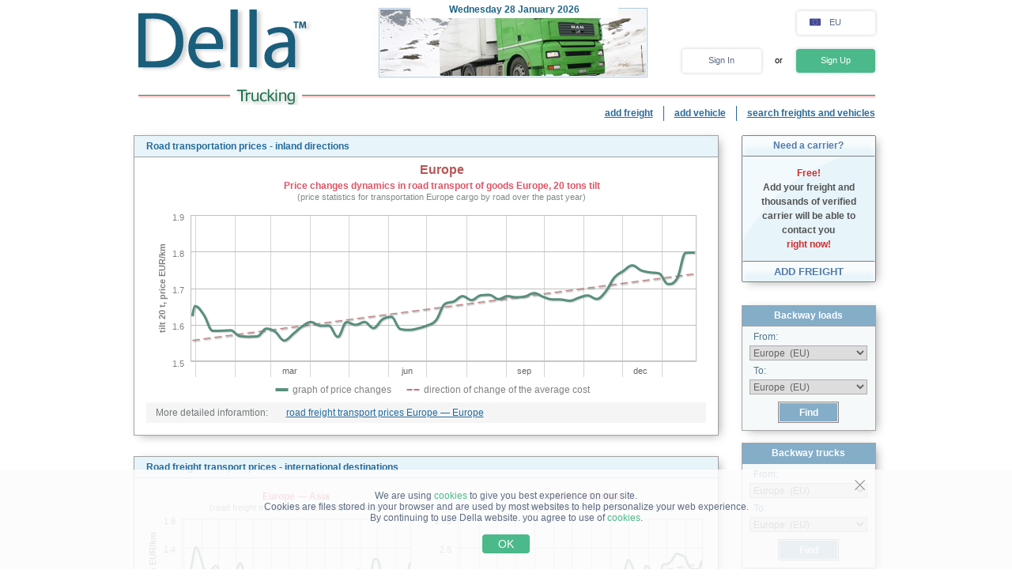

--- FILE ---
content_type: text/html; charset=UTF-8
request_url: https://della.eu/cost/
body_size: 19294
content:
<!DOCTYPE HTML PUBLIC "-//W3C//DTD HTML 4.01//EN" "http://www.w3.org/TR/html4/strict.dtd">
<html>
<head>
<!-- Global site tag (gtag.js) - Google Analytics -->
<script type="application/ecmascript" async
src="https://www.googletagmanager.com/gtag/js?id=G-GYTSZBF5NS"></script>
<script type="application/ecmascript">
window.dataLayer = window.dataLayer || [];
function gtag() {
dataLayer.push(arguments);
}
gtag('js', new Date());
gtag('config', 'G-GYTSZBF5NS',
{
'user_id': '',
});
</script>
<!-- Google Analytics -->
<meta http-equiv="Content-Type" content="text/html; charset=utf-8">
<meta http-equiv="X-UA-Compatible" content="IE=edge">
<title>DELLA&trade; Prices for road transport of goods (tariffs and road transport rates, calculation cost trucking, road transport price, prices for cargo trucking, road transport - road transport price cargo, calculate road transportation costs, tariffs at trucking and road transportation costs, statistics and dynamics of prices at trucking - DELLA  )</title>
<meta http-equiv="Content-Language" content="en, us, en-US, en-GB, eng">
<meta name="robots" content="NOODP">
<meta name="robots" content="noimageindex">
<meta name="Description" content="Prices for road transport of goods at 29.01.2026, road transport rates, calculate road transport cost, road transport price, prices for cargo trucking, road transport - road transport price, calculation cost trucking cargo. Сost value trucking cargo and tariffs at cargo trucking. Statistics and dynamics of prices at trucking.">
<meta name="Keywords" content="trucking, prices, for, rates, cost, price, calculation, calculate, сost value, tariffs, statistics, and, dynamics, of">
<meta name="Copyright" content="1995-2026, DELLA, ROAD TRANSPORT PRICES">
<meta name="viewport" content="width=device-width, initial-scale=1">
<meta name="google-site-verification" content="5BJnXbBgRg3nNchrRRhzR8bHaRg36wp27Ke-09sHPVk" />
<base href="https://della.eu/">
<link rel="icon" href="/favicon.ico" type="image/x-icon">
<link rel="shortcut icon" href="/favicon.ico" type="image/x-icon">
<link rel="stylesheet" type="text/css" href="/style/newton.css?v=0220af3dac16">
<link rel="stylesheet" type="text/css" href="/style/main_page_classic.css?v=ea8fb67eb67f">
<link rel="stylesheet" type="text/css" href="/style/evax_modal_window.css?v=ca1275ca6bbb">
<link rel="stylesheet" type="text/css" href="/style/password.css?v=98cb517b20e7">
<link rel="stylesheet" type="text/css" href="/style/v2_multisearch_request_list.css?v=256def37e65e">
<link rel="stylesheet" type="text/css" href="/style/v2_multisearch_request_list_new.css?v=5faf28956bab">
<link rel="stylesheet" type="text/css" href="/style/jquery.modal.min.css?v=928eeaad352e">
<link rel="stylesheet" type="text/css" href="/style/main.css?v=8d3e04048814">
<link rel="stylesheet" type="text/css" href="/style/della_modal_windows.css?v=093b16cc0d92">
<link rel="stylesheet" type="text/css" href="/style/modal_window_sign_up.css?v=1b553b6c855c">
<link rel="stylesheet" type="text/css" href="/style/modal_window_sign_in.css?v=d19ea804a2ab">
<link rel="stylesheet" type="text/css" href="/style/modal_window_restore_password.css?v=66a12f7820ba">
<link rel="stylesheet" type="text/css" href="/style/modal_window_congrats.css?v=73f7a5ffdefc">
<link rel="stylesheet" type="text/css" href="/style/modal_window_confirm.css?v=40471ac21da0">
<link rel="stylesheet" type="text/css" href="/style/modal_window_alert.css?v=cd612867e558">
<link rel="stylesheet" type="text/css" href="/style/my_request_card.css?v=c8b335b81d5c">
<link rel="stylesheet" type="text/css" href="/style/modal_window_my_requests_guide.css?v=6d83094d602b">
<link rel="stylesheet" type="text/css" href="/style/modal_window_company_search_onboarding.css?v=8241fb6c7474">
<link rel="stylesheet" type="text/css" href="/style/my_request_view.css?v=a3c9bc786772">
<link rel="stylesheet" type="text/css" href="/style/request_card.css?v=f70fbcb8afb6">
<link rel="stylesheet" type="text/css" href="/style/notification.css?v=27115102c2d9">
<link rel="stylesheet" type="text/css" href="/style/modal_window_verification_onbording.css?v=2956b8990c66">
<link rel="stylesheet" type="text/css" href="/style/modal_window_request_feedback.css?v=25e491e56f57">
<link rel="stylesheet" type="text/css" href="/style/modal_window_request_feedbacks_onboarding.css?v=07af5bec85a6">
<link rel="stylesheet" type="text/css" href="/style/selectric.css?v=cef8629f61c6">
<link rel="stylesheet" type="text/css" href="/style/modal_window_ua_verification.css?v=ac0cb7734694">
<link rel="stylesheet" type="text/css" href="/style/modal_window_bank_id_verification.css?v=1d418a3f232b">
<link rel="stylesheet" type="text/css" href="/style/modal_window_diia_id_verification.css?v=766bd80e5dd8">
<link rel="stylesheet" type="text/css" href="/style/main_page_classic.css?v=ea8fb67eb67f">
<link rel="stylesheet" type="text/css" href="/style/evax_modal_window.css?v=ca1275ca6bbb">
<link rel="stylesheet" type="text/css" href="/style/password.css?v=98cb517b20e7">
<link rel="stylesheet" type="text/css" href="/style/new_contacts.css?v=c63ec0c8b6d8">
<link rel="stylesheet" type="text/css" href="/style/new_company.css?v=2825316123ad">
<link rel="stylesheet" type="text/css" href="/style/calendar.css?v=027331297878">
<link rel="stylesheet" type="text/css" href="/style/v2_price.css?v=b7ce27a3d13d">
<link rel="stylesheet" type="text/css" href="/style/v3_blocks.css?v=45c1eaa0fae2"><script type="text/javascript" src="/script/dynamic/eng/phrase.js?v=249f4d771b0e"></script>
<script type="text/javascript" src="/script/dynamic/eng/geography.js?v=a2f75fbf5e78"></script><script type="text/javascript" src="/script/combined/39070d1e824110454b9d5bfa2730403749c3c73c.js?v=fdcb57b3fd16"></script>
<script type="text/javascript" src="/script/combined/b06ea35b4ed10c557f61681ef8a93ca40f12550a.js?v=60962097c9b1"></script>
<script type="text/javascript" src="/script/combined/07bd49277c1f89ec30cfe81bd791585f7394d6a6.js?v=290eb11128d6"></script><script type="text/javascript">
var DELLA_URL = 'della.eu';
var DOMAIN_COOKIE = 'della.eu';
var CURRENT_LOCALE = 'en';
var CURRENT_LANGUAGE = 'eng';
var CURRENT_LANG = 'en';
var curr_mail_domain = '.eu';
var CURRENCY_LABELS = {"USD":{"-2":"USD\/t\u00b7km","0":"USD\/km","1":"USD"},"EUR":{"-2":"EUR\/t\u00b7km","0":"EUR\/km","1":"EUR"}};
var LOCAL_CURRENCY = "EUR";
var ADD_PATH = '';
var COUNTRY_PHONE_CODES = {"93":[{"country_code":"af","subcode_length":2}],"355":[{"country_code":"al","subcode_length":2}],"213":[{"country_code":"dz","subcode_length":1}],"376":[{"country_code":"ad","subcode_length":1}],"244":[{"country_code":"ao","subcode_length":2}],"54":[{"country_code":"ar","subcode_length":4}],"374":[{"country_code":"am","subcode_length":2}],"297":[{"country_code":"aw","subcode_length":2}],"61":[{"country_code":"au","subcode_length":1}],"43":[{"country_code":"at","subcode_length":3}],"994":[{"country_code":"az","subcode_length":2}],"973":[{"country_code":"bh","subcode_length":3}],"880":[{"country_code":"bd","subcode_length":4}],"375":[{"country_code":"by","subcode_length":2}],"32":[{"country_code":"be","subcode_length":3}],"229":[{"country_code":"bj","subcode_length":2}],"975":[{"country_code":"bt","subcode_length":2}],"591":[{"country_code":"bo","subcode_length":1}],"387":[{"country_code":"ba","subcode_length":2}],"267":[{"country_code":"bw","subcode_length":1}],"55":[{"country_code":"br","subcode_length":4}],"673":[{"country_code":"bn","subcode_length":2}],"359":[{"country_code":"bg","subcode_length":2}],"226":[{"country_code":"bf","subcode_length":2}],"257":[{"country_code":"bi","subcode_length":2}],"855":[{"country_code":"kh","subcode_length":2}],"237":[{"country_code":"cm","subcode_length":1}],"235":[{"country_code":"td","subcode_length":2}],"56":[{"country_code":"cl","subcode_length":1}],"86":[{"country_code":"cn","subcode_length":3}],"57":[{"country_code":"co","subcode_length":3}],"269":[{"country_code":"km","subcode_length":1}],"385":[{"country_code":"hr","subcode_length":2}],"53":[{"country_code":"cu","subcode_length":1}],"357":[{"country_code":"cy","subcode_length":2}],"420":[{"country_code":"cz","subcode_length":3}],"45":[{"country_code":"dk","subcode_length":2}],"253":[{"country_code":"dj","subcode_length":1}],"593":[{"country_code":"ec","subcode_length":1}],"20":[{"country_code":"eg","subcode_length":2}],"503":[{"country_code":"sv","subcode_length":1}],"240":[{"country_code":"gq","subcode_length":1}],"291":[{"country_code":"er","subcode_length":1}],"372":[{"country_code":"ee","subcode_length":2}],"251":[{"country_code":"et","subcode_length":2}],"298":[{"country_code":"fo","subcode_length":2}],"679":[{"country_code":"fj","subcode_length":1}],"358":[{"country_code":"fi","subcode_length":2}],"33":[{"country_code":"fr","subcode_length":2}],"241":[{"country_code":"ga","subcode_length":1}],"220":[{"country_code":"gm","subcode_length":2}],"995":[{"country_code":"ge","subcode_length":3}],"49":[{"country_code":"de","subcode_length":3}],"233":[{"country_code":"gh","subcode_length":2}],"350":[{"country_code":"gi","subcode_length":3}],"30":[{"country_code":"gr","subcode_length":3}],"299":[{"country_code":"gl","subcode_length":2}],"590":[{"country_code":"gp","subcode_length":1}],"224":[{"country_code":"gn","subcode_length":1}],"592":[{"country_code":"gy","subcode_length":1}],"509":[{"country_code":"ht","subcode_length":2}],"504":[{"country_code":"hn","subcode_length":1}],"852":[{"country_code":"hk","subcode_length":1}],"36":[{"country_code":"hu","subcode_length":2}],"354":[{"country_code":"is","subcode_length":1}],"91":[{"country_code":"in","subcode_length":3}],"62":[{"country_code":"id","subcode_length":3}],"98":[{"country_code":"ir","subcode_length":3}],"964":[{"country_code":"iq","subcode_length":3}],"353":[{"country_code":"ie","subcode_length":2}],"972":[{"country_code":"il","subcode_length":2}],"39":[{"country_code":"it","subcode_length":3}],"81":[{"country_code":"jp","subcode_length":2}],"962":[{"country_code":"jo","subcode_length":2}],"7":[{"country_code":"kz","subcode_length":3},{"country_code":"ru","subcode_length":3}],"254":[{"country_code":"ke","subcode_length":3}],"686":[{"country_code":"ki","subcode_length":2}],"965":[{"country_code":"kw","subcode_length":1}],"996":[{"country_code":"kg","subcode_length":3}],"856":[{"country_code":"la","subcode_length":2}],"371":[{"country_code":"lv","subcode_length":3}],"961":[{"country_code":"lb","subcode_length":2}],"266":[{"country_code":"ls","subcode_length":2}],"231":[{"country_code":"lr","subcode_length":2}],"218":[{"country_code":"ly","subcode_length":2}],"423":[{"country_code":"li","subcode_length":1}],"370":[{"country_code":"lt","subcode_length":3}],"352":[{"country_code":"lu","subcode_length":3}],"853":[{"country_code":"mo","subcode_length":1}],"389":[{"country_code":"mk","subcode_length":2}],"261":[{"country_code":"mg","subcode_length":2}],"265":[{"country_code":"mw","subcode_length":1}],"60":[{"country_code":"my","subcode_length":2}],"960":[{"country_code":"mv","subcode_length":1}],"223":[{"country_code":"ml","subcode_length":1}],"356":[{"country_code":"mt","subcode_length":2}],"692":[{"country_code":"mh","subcode_length":2}],"596":[{"country_code":"mq","subcode_length":1}],"222":[{"country_code":"mr","subcode_length":1}],"230":[{"country_code":"mu","subcode_length":2}],"262":[{"country_code":"yt","subcode_length":2}],"52":[{"country_code":"mx","subcode_length":1}],"373":[{"country_code":"md","subcode_length":2}],"377":[{"country_code":"mc","subcode_length":1}],"976":[{"country_code":"mn","subcode_length":2}],"382":[{"country_code":"me","subcode_length":2}],"212":[{"country_code":"ma","subcode_length":2}],"258":[{"country_code":"mz","subcode_length":2}],"95":[{"country_code":"mm","subcode_length":2}],"264":[{"country_code":"na","subcode_length":2}],"674":[{"country_code":"nr","subcode_length":3}],"977":[{"country_code":"np","subcode_length":2}],"31":[{"country_code":"nl","subcode_length":1}],"687":[{"country_code":"nc","subcode_length":1}],"505":[{"country_code":"ni","subcode_length":1}],"227":[{"country_code":"ne","subcode_length":1}],"234":[{"country_code":"ng","subcode_length":3}],"683":[{"country_code":"nu","subcode_length":1}],"672":[{"country_code":"nf","subcode_length":2}],"850":[{"country_code":"kp","subcode_length":1}],"47":[{"country_code":"no","subcode_length":1}],"968":[{"country_code":"om","subcode_length":2}],"92":[{"country_code":"pk","subcode_length":2}],"680":[{"country_code":"pw","subcode_length":2}],"507":[{"country_code":"pa","subcode_length":1}],"675":[{"country_code":"pg","subcode_length":2}],"595":[{"country_code":"py","subcode_length":3}],"51":[{"country_code":"pe","subcode_length":1}],"63":[{"country_code":"ph","subcode_length":3}],"48":[{"country_code":"pl","subcode_length":3}],"351":[{"country_code":"pt","subcode_length":2}],"974":[{"country_code":"qa","subcode_length":2}],"40":[{"country_code":"ro","subcode_length":2}],"250":[{"country_code":"rw","subcode_length":1}],"685":[{"country_code":"ws","subcode_length":2}],"378":[{"country_code":"sm","subcode_length":2}],"966":[{"country_code":"sa","subcode_length":2}],"221":[{"country_code":"sn","subcode_length":2}],"381":[{"country_code":"rs","subcode_length":2}],"383":[{"country_code":"xk","subcode_length":2}],"248":[{"country_code":"sc","subcode_length":1}],"232":[{"country_code":"sl","subcode_length":2}],"65":[{"country_code":"sg","subcode_length":1}],"421":[{"country_code":"sk","subcode_length":3}],"386":[{"country_code":"si","subcode_length":2}],"677":[{"country_code":"sb","subcode_length":2}],"252":[{"country_code":"so","subcode_length":2}],"27":[{"country_code":"za","subcode_length":2}],"82":[{"country_code":"kr","subcode_length":2}],"211":[{"country_code":"ss","subcode_length":2}],"34":[{"country_code":"es","subcode_length":1}],"94":[{"country_code":"lk","subcode_length":2}],"249":[{"country_code":"sd","subcode_length":1}],"597":[{"country_code":"sr","subcode_length":1}],"268":[{"country_code":"sz","subcode_length":1}],"46":[{"country_code":"se","subcode_length":2}],"41":[{"country_code":"ch","subcode_length":2}],"963":[{"country_code":"sy","subcode_length":2}],"886":[{"country_code":"tw","subcode_length":1}],"992":[{"country_code":"tj","subcode_length":2}],"255":[{"country_code":"tz","subcode_length":2}],"66":[{"country_code":"th","subcode_length":1}],"228":[{"country_code":"tg","subcode_length":2}],"690":[{"country_code":"tk","subcode_length":2}],"676":[{"country_code":"to","subcode_length":2}],"216":[{"country_code":"tn","subcode_length":1}],"90":[{"country_code":"tr","subcode_length":2}],"993":[{"country_code":"tm","subcode_length":2}],"688":[{"country_code":"tv","subcode_length":2}],"256":[{"country_code":"ug","subcode_length":2}],"380":[{"country_code":"ua","subcode_length":2}],"971":[{"country_code":"ae","subcode_length":2}],"44":[{"country_code":"gb","subcode_length":4}],"1":[{"country_code":"us","subcode_length":3}],"598":[{"country_code":"uy","subcode_length":2}],"998":[{"country_code":"uz","subcode_length":2}],"678":[{"country_code":"vu","subcode_length":1}],"379":[{"country_code":"va","subcode_length":2}],"58":[{"country_code":"ve","subcode_length":3}],"84":[{"country_code":"vn","subcode_length":2}],"967":[{"country_code":"ye","subcode_length":2}],"260":[{"country_code":"zm","subcode_length":2}],"263":[{"country_code":"zw","subcode_length":2}]};
var RECAPTCHA_V3_SITE_KEY = '6Lfrvn4UAAAAACfRf3gC0dC8Ya8_0_vMQuIoeT1H';
</script>
<script type="text/javascript">
window.jitsuLoaded = function (jitsu) {
jitsu.page({
userId: '',
})
}
</script>
<script async data-onload="jitsuLoaded" data-init-only="true" src="https://jitsu.della.eu/p.js" data-write-key="Bu7L2Z7fYJw3QVVfdsGsFNnVbJwuReow:twOalmMFCDmOL5W0pw96TMg7YFxjuRtB"></script>
<script id="intercom_init" type="application/ecmascript">
initIntercom("qcp5tj0k");
</script>
</head>
<body style="background-color:#FFFFFF; height: auto;">
<noscript><div>For proper operation of DELLA website - turn on javascript in your browser settings and <a href="/cost/">try again to load the page</a>. If you are interested in the market of freight traffic, transportation of goods in Ukraine (trucking in Ukraine) or international freight trucking (international shipping) - please, always happy to help!</div></noscript>
<table border="0" width="100%" cellpadding="0" cellspacing="0" style="padding-bottom:0px;">
<tr>
<td align="center">
<script type="text/javascript">
var REFRESH_COUNT_INTERVAL_SEC = 40,
pusherConnector = new PusherConnector({
pusherPublicKey: '',
pusherChannel: '',
pusherCluster: '',
}),
haveAccessToNewMyRequests = true;
</script>
<input type="hidden" value="" id="last_login_name">
<input type="hidden" value="" id="last_login_error">
<div style="width: 933px; text-align: center; margin: 0 auto;">
<div id="restorepasswordmwnd"
class="modal_wnd restore_password_modal_window ">
<div class="modal_wnd__loader">
<div class="loading_dots">
<div></div>
<div></div>
<div></div>
<div></div>
</div>
</div>
<div class="modal_wnd__close">
<img src="/img/ic_close.svg" alt="close">
</div>
<div class="modal_wnd__progress"
style="background: linear-gradient(to right, #2186eb 20%, transparent 0px);"></div>
<div class="modal_wnd__main modal_wnd__step_1">
<div class="modal_wnd__text_container">
<div class="modal_wnd__heading_container">
<div class="modal_wnd__heading_icon">
<img src="/img/icon_unlock.svg" alt="heading_icon">
</div>
<h3 class="modal_wnd__heading with_icon">
Reset Password</h3>
</div>
<div class="modal_wnd__regular_text">
Enter your email or login and we will send you a link to reset your password</div>
</div>
<div class="modal_wnd__input_container">
<div class="modal_wnd__input_block modal_wnd__email_input_block">
<div class="modal_wnd__tooltip_container"></div>
<input class="modal_wnd__input" type="email"
id="login_to_restore_pass"
name="login_to_restore_pass" autocomplete="email"placeholder="Enter your login or e-mail" autofocus="autofocus">
<div class="modal_wnd__input_block_error"></div>
<label class="modal_wnd__input_label"
for="login_to_restore_pass">
Login:</label>
</div>
</div>
<div class="modal_wnd__btn_container">
<button class="modal_wnd__btn
modal_wnd__btn_type_1 modal_wnd__btn_restore_password modal_wnd__btn_full-width "
disabled="disabled">
Restore My Password</button>
<div class="modal_wnd__btn__below_text">
<button class="modal_wnd__btn modal_wnd__btn_type_3 modal_wnd__btn_sign_in"><img src="/img/arrow_blue_long.svg" alt="arrow icon">I remember my password</button></div>
</div>
</div>
</div>
<div id="remindPwdSupportWndContent" style="display:none;">
<table class="no_tbl_border" border="0" cellpadding="0" cellspacing="0" style="border-collapse:collapse; margin:11px auto 5px; width:100%;">
<tr>
<td style="width:75px; padding-top:13px; padding-right:7px; text-align:right; vertical-align:top;">
Login:
</td>
<td style="padding:13px 5px 0 0; text-align:left; vertical-align: top;">
<span id="remind_pwd_support_login"></span>
</td>
<td style="padding:32px 15px 0; text-align:left; vertical-align: top; color:gray;" rowspan="3">
To recover your password you must specify your e-mail address.</td>
</tr>
<tr>
<td style="width:75px; padding-top:13px; padding-right:7px; text-align:right; vertical-align:top;">
E-mail:
</td>
<td style="padding:10px 5px 0 0; text-align:left; vertical-align:top;">
<input type="text" value="" id="remind_pwd_support_email" style="width:180px;">
</td>
</tr>
<tr>
<td colspan="2" style="padding:11px 5px 34px 0; text-align:right;">
<input class="button" style="float:right; width:70px; margin-top:4px;" type="button" value="Send"
onMouseOver="underline(this);" onMouseOut="unUnderline(this);" tabindex="5" onclick="sendPasswordRecoverySupport();">
</td>
</tr>
</table>
</div>
</div>
<table class="header" cellpadding="0" cellspacing="0" border="0" style="">
<tr>
<td style="padding-top:9px; padding-bottom:6px; width:220px;" valign="top">
<a href="//della.eu/"><img alt="Truck transport" title="Truck transport" src="/img/mp_classic/logo.png"></a>
</td>
<td class="top_brunch" style="background:transparent; text-align:left; width:459px; vertical-align:top;">
<div style="z-index:1;position:absolute;margin-top:0;margin-left:30px;">
<img alt="Transportation" title="Transportation" src="/imgs/theme/action_29122011101957/img_top_4.jpg">
</div>
<div class="header_current_date" style="padding-left:54px;padding-top:5px;position:relative;z-index:4;">
<br><span style="color:#c16262;">&nbsp;<span style="font-size:16px;line-height:14px;"></span></span>
</div>
<script>
writeMainDate(1769644054000, JSON.parse(`["Sunday","Monday","Tuesday","Wednesday","Thursday","Friday","Saturday"]`), JSON.parse(`["January","February","March","April","May","June","July","August","September","October","November","December"]`));
</script>
</td>
<td valign="top" align="right" style="width:254px; padding-top: 14px">
<div id="locale_switch" style="display: inline-block">
<div id="locale_switch_button" class="header__buttons_locale-switch">
<img src="/img/country_flags/svg/eu.svg" style="width: 18px; height: 14px; position: relative; top: 3px; margin-right: 6px;border: none;" alt="">
EU</div>
<div class="clear"></div>
</div>
<div id="unlogged_div" style="display:block;">
<input type="hidden" value="enter" name="login_mode">
<div class="header__buttons">
<div class="header__buttons_login" onClick="showEnterWnd();return false;">Sign In</div>
<div style="display: inline-block; width: 36px; font-size: 11px; text-align: center">
<!--                                or-->
or</div>
<div class="header__buttons_register" onclick="register();">Sign Up</div>
</div>
</div>
</td>
</tr>
<tr>
<td id="logo_substr" valign="top" align="right" style="line-height:12px;"><img id="img_substr" src="/img/mp_classic/eng/a.gif" alt="Trucking" title="Trucking" ></td>
<td colspan="2" class="bg_top_line">&nbsp;</td>
</tr>
<tr>
<td colspan="3" valign="top" style="line-height:16px;">
<table class="links_menu" border="0" width="100%" style="background:transparent;border-collapse:collapse;" cellpadding="0" cellspacing="0">
<tr>
<td align="right" style="width:100%;">
</td>
<td align="right" style="width:100%;">
</td>
<td class="right_border" align="right">
<a class="not_link" onclick="register();" href="#">add freight</a>
</td>
<td class="right_border" align="right">
<a class="not_link" onclick="register();" href="#">add vehicle</a>
</td>
<td align="right" style="padding-right:0;">
<a href="/search/">search freights and vehicles</a>
</td>
</tr>
<tr>
<td>
</td>
</tr>
</table>
</td>
</tr>
<!--    --><!--        <tr>-->
<!--            <td colspan="3">-->
<!--                <iframe src="https://new.della.eu/en/announcements" style="border: 0; width:930px; height:146px; padding-top:10px;"></iframe>-->
<!--            </td>-->
<!--        </tr>-->
<!--    --><tr>
<td>
<div id="enterWndContent" style="display:none;"></div>
</td>
</tr>
<tr>
<td>
<div id="signupmwnd"
class="modal_wnd sign_up_modal_window ">
<div class="modal_wnd__loader">
<div class="loading_dots">
<div></div>
<div></div>
<div></div>
<div></div>
</div>
</div>
<div class="modal_wnd__close">
<img src="/img/ic_close.svg" alt="close">
</div>
<div class="modal_wnd__progress"
style="background: linear-gradient(to right, #2186eb 33.333333333333%, transparent 0px);"></div>
<div class="modal_wnd__main modal_wnd__step_1">
<div class="modal_wnd__text_container">
<div class="modal_wnd__heading_container">
<div class="modal_wnd__heading_icon">
<img src="/img/sign_up_icon.svg" alt="heading_icon">
</div>
<h3 class="modal_wnd__heading with_icon">
Sign Up</h3>
</div>
<div class="modal_wnd__regular_text">
</div>
</div>
<div class="modal_wnd__input_container">
<div class="modal_wnd__input_block modal_wnd__email_input_block">
<div class="modal_wnd__tooltip_container"></div>
<input class="modal_wnd__input" type="email"
id="email"
name="email" placeholder="Enter your email" autofocus="autofocus">
<div class="modal_wnd__input_block_error"></div>
<label class="modal_wnd__input_label"
for="email">
Your Email:</label>
</div>
<div class="modal_wnd__input_block modal_wnd__checkbox_input_block">
<div class="modal_wnd__tooltip_container"></div>
<label class="modal_wnd__checkbox">
<input class="modal_wnd__input" type="checkbox"
id="terms_agree"
name="terms_agree">
<span></span>
</label>
<label class="modal_wnd__input_label modal_wnd__checkbox_label"
for="terms_agree">
I have read and accept <div class="modal_wnd__btn modal_wnd__btn_type_3"><a href="/terms/">Terms of Service</a></div>, <div class="modal_wnd__btn modal_wnd__btn_type_3"><a href="/privacy/">Privacy Policy</a></div> and <div class="modal_wnd__btn modal_wnd__btn_type_3"><a href="/cookies/">Cookie Policy</a></div></label>
</div>
</div>
<div class="modal_wnd__btn_container">
<button class="modal_wnd__btn
modal_wnd__btn_type_1 modal_wnd__btn_full-width modal_wnd__btn_sign_up "
disabled="disabled">
Sign Up</button>
<div class="modal_wnd__btn__below_text">
Already signed up? <button class="modal_wnd__btn modal_wnd__btn_type_3 modal_wnd__btn_sign_in">Sign In</button></div>
</div>
</div>
</div>
<div id="locale_switch_modal_window" style="display:none;">
<div class="locale_switch__modal_window-close"></div>
<img src="/img/BlankMap-Eurasia.svg" style="width: 130px; height: 68px; margin: 17px 347px 13px">
<h1>
<!--                    Choose your country-->
Select your country</h1>
<table class="locale_modal_table" cellpadding="0" cellspacing="0" style="width:100%; margin: -6px 48px 0;">
<tr>
<td>
<div class="loading_dots"><div></div><div></div><div></div><div></div></div>
</td>
</tr>
</table>
</div>
</td>
</tr>
</table>
<div id="cookies_info" class="cookies_info">
<div class="cookies_info-main">
<div class="cookies_info-close" onclick="cookiesUsingAgree();"></div>
<div class="clear"></div>
We are using <a href="/cookies/" class="cookies_info-link">cookies</a> to give you best experience on our site.<br/>
<!--        are files stored in your browser and are used by most websites to help personalize your web experience.-->
Cookies are files stored in your browser and are used by most websites to help personalize your web experience.<br/>
By continuing to use Della website. you agree to use of <a href="/cookies/" class="cookies_info-link">cookies</a>.
<button class="cookies_info-btn" onclick="cookiesUsingAgree();">
<!--            OK-->
OK</button>
</div>
</div>
<div id="confirmmwnd"
class="modal_wnd confirm_modal_window ">
<div class="modal_wnd__loader">
<div class="loading_dots">
<div></div>
<div></div>
<div></div>
<div></div>
</div>
</div>
<div class="modal_wnd__close">
<img src="/img/ic_close.svg" alt="close">
</div>
<div class="modal_wnd__main modal_wnd__step_1">
<div class="modal_wnd__text_container">
<div class="modal_wnd__heading_container">
<div class="modal_wnd__heading_icon">
<img src="img/Delete_viber_icon.svg" alt="heading_icon">
</div>
<h3 class="modal_wnd__heading with_icon">
header</h3>
</div>
<div class="modal_wnd__regular_text">
</div>
</div>
<div class="modal_wnd__btn_container">
<button class="modal_wnd__btn
modal_wnd__btn_type_2 modal_wnd__btn_confirm_deny"
>
</button>
<button class="modal_wnd__btn
modal_wnd__btn_type_4 modal_wnd__btn_confirm_accept"
>
</button>
</div>
</div>
</div>
<div id="requestfeedbackmwnd"
class="modal_wnd request_feedback_mwnd ">
<div class="modal_wnd__loader">
<div class="loading_dots">
<div></div>
<div></div>
<div></div>
<div></div>
</div>
</div>
<div class="modal_wnd__close">
<img src="/img/ic_close.svg" alt="close">
</div>
<div class="modal_wnd__main modal_wnd__step_1">
<div class="modal_wnd__text_container">
<div class="modal_wnd__heading_container">
<h3 class="modal_wnd__heading ">
</h3>
</div>
<div class="modal_wnd__regular_text">
</div>
</div>
<div class="modal_wnd__input_container">
<div class="modal_wnd__input_block modal_wnd__textarea_input_block">
<div class="modal_wnd__tooltip_container"></div>
<textarea class="modal_wnd__input"
id="complain_text"
name="complain_text"
placeholder="Your complaint"  maxlength="255" resize="vertical"></textarea>
<div class="modal_wnd__input_block_error"></div>
</div>
<div class="modal_wnd__input_block modal_wnd__checkbox_input_block">
<div class="modal_wnd__tooltip_container"></div>
<label class="modal_wnd__checkbox">
<input class="modal_wnd__input" type="checkbox"
id="complain_hide_request"
name="complain_hide_request">
<span></span>
</label>
<label class="modal_wnd__input_label modal_wnd__checkbox_label"
for="complain_hide_request">
Hide (don’t show) this order</label>
</div>
</div>
<div class="modal_wnd__btn_container">
<button class="modal_wnd__btn
modal_wnd__btn_type_2 modal_wnd__btn_cancel "
>
Cancel</button>
<button class="modal_wnd__btn
modal_wnd__btn_type_4 modal_wnd__btn_complain "
>
Complain</button>
</div>
</div>
</div>
</td>
</tr>
<tr>
<td align="center" id="modulePosition2Container" style="height:100%;">
<script type="text/javascript">
if (typeof CHARTS === "undefined") {
var CHARTS = {};
}
CHARTS['c_06a9f7a69771c57d5c44ef560ceec041'] = {
additional_options: {
chart: {
events: {
click: function(event) {
window.location.href = '/cost/local/';
}
},
style: {
cursor: 'pointer'
}
}
}
};
</script>
<script type="text/javascript">
if (typeof CHARTS === "undefined") {
var CHARTS = {};
}
var c_06a9f7a69771c57d5c44ef560ceec041 = CHARTS['c_06a9f7a69771c57d5c44ef560ceec041'] || {};
c_06a9f7a69771c57d5c44ef560ceec041.show_graph = true;
c_06a9f7a69771c57d5c44ef560ceec041.chart_data = {"y":[[[1735430400000,1.6236885419488747],[1735603200000,1.6509640698381378],[1736208000000,1.6270866674776259],[1736812800000,1.5832923136202501],[1737417600000,1.5835655348917688],[1738022400000,1.5846777101010778],[1738627200000,1.568908422121794],[1739232000000,1.5671661576905649],[1739836800000,1.5683287634810712],[1740441600000,1.5894676879968348],[1741046400000,1.5807963647452856],[1741651200000,1.5566528381015026],[1742256000000,1.5747035373839318],[1742860800000,1.5952564690474855],[1743465600000,1.6075844329953655],[1744070400000,1.5974716038538805],[1744675200000,1.5975863880257044],[1745280000000,1.5666963107216014],[1745884800000,1.6071757290897268],[1746489600000,1.5995742415237406],[1747094400000,1.6076474407383932],[1747699200000,1.5906797961306418],[1748304000000,1.614707990330783],[1748908800000,1.6218404644061393],[1749513600000,1.5882447252959595],[1750118400000,1.585720255842033],[1750723200000,1.5900398120861612],[1751328000000,1.5978197256762854],[1751932800000,1.6116487823492516],[1752537600000,1.6568722389663475],[1753142400000,1.6635633382626513],[1753747200000,1.6782104138785152],[1754352000000,1.667189633625865],[1754956800000,1.6804040538764353],[1755561600000,1.6816133747696493],[1756166400000,1.669897802398795],[1756771200000,1.6781689612351696],[1757376000000,1.6750302652314122],[1757980800000,1.6774269549401704],[1758585600000,1.6867013082932718],[1759190400000,1.6764846405279175],[1759795200000,1.6692245548863824],[1760400000000,1.6689237009714504],[1761004800000,1.6654490746295776],[1761609600000,1.6737959062289818],[1762214400000,1.680110016951311],[1762819200000,1.670263138852919],[1763424000000,1.6902625642207538],[1764028800000,1.729385659025794],[1764633600000,1.7471683361959343],[1765238400000,1.7623602081921406],[1765843200000,1.7484146752673766],[1766448000000,1.743098693033272],[1767052800000,1.740294234476767],[1767657600000,1.7110470755485383],[1768262400000,1.7257392332695658],[1768867200000,1.796985833906314],[1769472000000,1.79705756573577]],[[1735430400000,1.557462933211382],[1769472000000,1.7396010447485457]]]};
$(document).ready(function(){
c_06a9f7a69771c57d5c44ef560ceec041.chart_options = {
chart: {
margin: [15, 10, 50, 55]
},
title: {
text: null
},
subtitle: {
text: null
},
legend: {
reversed: true
},
xAxis: [{
labels: {
x: 23
}
}],
yAxis: [{
title: {
text: 'tilt 20 t, price' + ' ' + CURRENCY_LABELS[LOCAL_CURRENCY][0]
}
}]
};
if (c_06a9f7a69771c57d5c44ef560ceec041.additional_options) {
$.extend(true, c_06a9f7a69771c57d5c44ef560ceec041.chart_options, c_06a9f7a69771c57d5c44ef560ceec041.additional_options);
}
$("#chart_container_06a9f7a69771c57d5c44ef560ceec041").attr('title', 'Truck transport, goods transportation, road transport - dynamics of price changes, statistics Europe');
initChart(
'chart_container_06a9f7a69771c57d5c44ef560ceec041',
c_06a9f7a69771c57d5c44ef560ceec041.show_graph,
c_06a9f7a69771c57d5c44ef560ceec041.chart_data,
c_06a9f7a69771c57d5c44ef560ceec041.chart_options,
c_06a9f7a69771c57d5c44ef560ceec041.options || {}
);
});
</script>
<table cellspacing="0" cellpadding="0" border="0" style="margin-top:15px; margin-bottom:15px; width:943px;">
<tr>
<td valign="top" align="left">
<table width="740" cellspacing="0" cellpadding="0" class="shadow_box gray_border" style="padding-bottom:0; margin-bottom:26px; background-color:white;">
<tr>
<td class="distance_header">Road transportation prices -  inland directions</td>
</tr>
<tr>
<td align="center" style="padding:0 15px;">
<div class="dark_pink_header" style="padding-left:40px;">Europe</div>
<div class="pink_header" style="padding-left:40px;">Price changes dynamics in road transport of goods Europe, 20 tons tilt</div>
<div class="price_header_plus" style="padding-left:40px;">(price statistics for transportation Europe cargo by road over the past year)</div>
<div id="chart_container_06a9f7a69771c57d5c44ef560ceec041" style="width:705px; height:250px;"></div>
</td>
</tr>
<tr>
<td align="center">
<div class="more_info row0">
<span>More detailed inforamtion:</span>
<span>
<a href="/cost/local/"
class="price_link_big">road freight transport prices Europe&nbsp;&mdash; Europe</a>
</span>
</div>
</td>
</tr>
</table>
<table width="740" border="0" cellspacing="0" cellpadding="0" class="shadow_box gray_border" style="padding-bottom:10px; margin-bottom:25px; background-color:white;">
<tr>
<td colspan="2" class="distance_header">Road freight transport prices - international destinations</td>
</tr>
<tr>
<td colspan="2" style="text-align:center;">
<div class="dark_pink_header" style="padding-left:40px; visibility:hidden; height:5px;">
Europe</div>
</td>
</tr>
<tr>
<td style="text-align:center;">
<div class="pink_header" style="padding-left:40px;">
Europe&nbsp;&mdash; Asia</div>
<div class="price_header_plus" style="padding-left:40px;">
(road freight transport prices Europe&nbsp;&mdash; Asia)
</div>
<div>
<a href="/cost/w1/" title="road freight transport prices Europe&nbsp;&mdash; Asia">
<html>
<head>
<meta http-equiv="Content-Type" content="text/html; charset=utf-8">
<script type="text/javascript" src="/script/dynamic/eng/phrase.js?v=249f4d771b0e"></script>
<script type="text/javascript" src="/script/dynamic/eng/geography.js?v=a2f75fbf5e78"></script><script type="text/javascript" src="/script/combined/39070d1e824110454b9d5bfa2730403749c3c73c.js?v=fdcb57b3fd16"></script>
<script type="text/javascript" src="/script/combined/b06ea35b4ed10c557f61681ef8a93ca40f12550a.js?v=60962097c9b1"></script>
<script type="text/javascript" src="/script/combined/07bd49277c1f89ec30cfe81bd791585f7394d6a6.js?v=290eb11128d6"></script></head>
<body>
<script type="text/javascript">
var CURRENCY_LABELS = {"USD":{"-2":"USD\/t\u00b7km","0":"USD\/km","1":"USD"},"EUR":{"-2":"EUR\/t\u00b7km","0":"EUR\/km","1":"EUR"}};
var LOCAL_CURRENCY = "EUR";
</script>
<script type="text/javascript">
if (typeof CHARTS === "undefined") {
var CHARTS = {};
}
CHARTS['c_c8e05d0772f1c8d86ffdaf9f3a5446c5'] = {
additional_options : {
chart: {
margin: [6, 10, 23, 60]
},
xAxis: [{
labels: {
x: 9
}
}],
yAxis: [{
title: {
text: g_phrase[1762] +' '+ CURRENCY_LABELS[LOCAL_CURRENCY][0]}
}],
legend: {
//        x: 22,
y: 6,
reversed: true,
enabled: false},
series: [{ showInLegend: false }, { lineWidth: 2 }]
}
};
CHARTS['c_c8e05d0772f1c8d86ffdaf9f3a5446c5'].options = {
tick_length: 5
/*,chart_vertical_padding: 0*/
};
var CHART_SHOW_ONLY_FOUR_MONTHS = true;
</script>
<script type="text/javascript">
if (typeof CHARTS === "undefined") {
var CHARTS = {};
}
var c_c8e05d0772f1c8d86ffdaf9f3a5446c5 = CHARTS['c_c8e05d0772f1c8d86ffdaf9f3a5446c5'] || {};
c_c8e05d0772f1c8d86ffdaf9f3a5446c5.show_graph = true;
c_c8e05d0772f1c8d86ffdaf9f3a5446c5.chart_data = {"y":[[[1735430400000,1.1574674159355431],[1735603200000,1.0858239695554468],[1736208000000,1.0968311577151237],[1736812800000,1.2927045292021788],[1737417600000,1.4027030766981752],[1738022400000,1.3388249952908302],[1738627200000,1.2436315188399973],[1739232000000,1.1785209676654305],[1739836800000,1.2512293679552395],[1740441600000,1.274995187194272],[1741046400000,1.2175485210009895],[1741651200000,1.199119195635276],[1742256000000,1.1609308875138988],[1742860800000,1.1287915332578446],[1743465600000,1.2399363719016245],[1744070400000,1.292694979960325],[1744675200000,1.2084474490054464],[1745280000000,1.1803119007836993],[1745884800000,1.1131540330557255],[1746489600000,1.0728056420019374],[1747094400000,1.0463184492166804],[1747699200000,1.0713388661638132],[1748304000000,1.0308833189528033],[1748908800000,1.0729902337781094],[1749513600000,1.1246579557904022],[1750118400000,1.1673428254295164],[1750723200000,1.1583056753235859],[1751328000000,1.1197962862490924],[1751932800000,1.0779888480279385],[1752537600000,1.231995204482811],[1753142400000,1.1356810716881245],[1753747200000,1.0750299702562178],[1754352000000,1.0956043253303938],[1754956800000,1.1122774716945738],[1755561600000,1.0959134452286048],[1756166400000,1.1595349362574814],[1756771200000,1.110583374242865],[1757376000000,1.1218652798642565],[1757980800000,1.23303951496089],[1758585600000,1.2215959788011455],[1759190400000,1.181749677281235],[1759795200000,1.2256901178335544],[1760400000000,1.1776446879339875],[1761004800000,1.1750699790231618],[1761609600000,1.248495391844374],[1762214400000,1.2269023836359203],[1762819200000,1.1401728286477228],[1763424000000,1.175169393026464],[1764028800000,1.3206066495637614],[1764633600000,1.3140249149009633],[1765238400000,1.1818522829095104],[1765843200000,1.1942168704514213],[1766448000000,1.086309255022136],[1767052800000,1.0586421317376595],[1767657600000,1.0459988384322867],[1768262400000,1.1070429518463956],[1768896000000,1.2123015460482183],[1769472000000,1.2971357840832618]],[[1735430400000,1.186925308868894],[1769472000000,1.1564344461455476]]]};
$(document).ready(function(){
c_c8e05d0772f1c8d86ffdaf9f3a5446c5.chart_options = {
chart: {
margin: [15, 10, 50, 55]
},
title: {
text: null
},
subtitle: {
text: null
},
legend: {
reversed: true
},
xAxis: [{
labels: {
x: 23
}
}],
yAxis: [{
title: {
text: 'tilt 20 t, price' + ' ' + CURRENCY_LABELS[LOCAL_CURRENCY][0]
}
}]
};
if (c_c8e05d0772f1c8d86ffdaf9f3a5446c5.additional_options) {
$.extend(true, c_c8e05d0772f1c8d86ffdaf9f3a5446c5.chart_options, c_c8e05d0772f1c8d86ffdaf9f3a5446c5.additional_options);
}
$("#chart_container_c8e05d0772f1c8d86ffdaf9f3a5446c5").attr('title', 'International truck transport, goods transportation, international road transport - price changes dynamics, international destinations statistics');
initChart(
'chart_container_c8e05d0772f1c8d86ffdaf9f3a5446c5',
c_c8e05d0772f1c8d86ffdaf9f3a5446c5.show_graph,
c_c8e05d0772f1c8d86ffdaf9f3a5446c5.chart_data,
c_c8e05d0772f1c8d86ffdaf9f3a5446c5.chart_options,
c_c8e05d0772f1c8d86ffdaf9f3a5446c5.options || {}
);
});
</script>
<div id="chart_container_c8e05d0772f1c8d86ffdaf9f3a5446c5" style="width:360px; height:175px;"></div>
<script defer src="https://static.cloudflareinsights.com/beacon.min.js/vcd15cbe7772f49c399c6a5babf22c1241717689176015" integrity="sha512-ZpsOmlRQV6y907TI0dKBHq9Md29nnaEIPlkf84rnaERnq6zvWvPUqr2ft8M1aS28oN72PdrCzSjY4U6VaAw1EQ==" data-cf-beacon='{"version":"2024.11.0","token":"0112229d90f4478fb10b31f18bcc4c25","server_timing":{"name":{"cfCacheStatus":true,"cfEdge":true,"cfExtPri":true,"cfL4":true,"cfOrigin":true,"cfSpeedBrain":true},"location_startswith":null}}' crossorigin="anonymous"></script>
</body>
</html>
</a>
</div>
</td>
<td style="text-align:center;">
<div class="pink_header" style="padding-left:40px;">
Asia&nbsp;&mdash; Europe</div>
<div class="price_header_plus" style="padding-left:40px;">
(road freight transport prices Asia&nbsp;&mdash; Europe)
</div>
<div>
<a href="/cost/w1/" title="road freight transport prices Asia&nbsp;&mdash; Europe">
<html>
<head>
<meta http-equiv="Content-Type" content="text/html; charset=utf-8">
<script type="text/javascript" src="/script/dynamic/eng/phrase.js?v=249f4d771b0e"></script>
<script type="text/javascript" src="/script/dynamic/eng/geography.js?v=a2f75fbf5e78"></script><script type="text/javascript" src="/script/combined/39070d1e824110454b9d5bfa2730403749c3c73c.js?v=fdcb57b3fd16"></script>
<script type="text/javascript" src="/script/combined/b06ea35b4ed10c557f61681ef8a93ca40f12550a.js?v=60962097c9b1"></script>
<script type="text/javascript" src="/script/combined/07bd49277c1f89ec30cfe81bd791585f7394d6a6.js?v=290eb11128d6"></script></head>
<body>
<script type="text/javascript">
var CURRENCY_LABELS = {"USD":{"-2":"USD\/t\u00b7km","0":"USD\/km","1":"USD"},"EUR":{"-2":"EUR\/t\u00b7km","0":"EUR\/km","1":"EUR"}};
var LOCAL_CURRENCY = "EUR";
</script>
<script type="text/javascript">
if (typeof CHARTS === "undefined") {
var CHARTS = {};
}
CHARTS['c_b74eb961c85a18e3861ddf257d9b303e'] = {
additional_options : {
chart: {
margin: [6, 10, 23, 40]
},
xAxis: [{
labels: {
x: 9
}
}],
yAxis: [{
title: {
text: null}
}],
legend: {
//        x: 22,
y: 6,
reversed: true,
enabled: false},
series: [{ showInLegend: false }, { lineWidth: 2 }]
}
};
CHARTS['c_b74eb961c85a18e3861ddf257d9b303e'].options = {
tick_length: 5
/*,chart_vertical_padding: 0*/
};
var CHART_SHOW_ONLY_FOUR_MONTHS = true;
</script>
<script type="text/javascript">
if (typeof CHARTS === "undefined") {
var CHARTS = {};
}
var c_b74eb961c85a18e3861ddf257d9b303e = CHARTS['c_b74eb961c85a18e3861ddf257d9b303e'] || {};
c_b74eb961c85a18e3861ddf257d9b303e.show_graph = true;
c_b74eb961c85a18e3861ddf257d9b303e.chart_data = {"y":[[[1735430400000,2.025801368054687],[1735603200000,2.1216004693401667],[1736208000000,2.1145831737119622],[1736812800000,2.013669926400895],[1737417600000,2.073172347103763],[1738022400000,2.1136161551448125],[1738627200000,2.028642408078872],[1739232000000,2.05297472584021],[1739836800000,2.0386046670733937],[1740441600000,2.0056285918239363],[1741046400000,2.0443595505445407],[1741651200000,2.0249592745634906],[1742256000000,2.088840917448717],[1742860800000,2.1566675251669616],[1743465600000,2.0894008615083846],[1744070400000,2.0314848115213846],[1744704000000,2.032646235791352],[1745280000000,2.020094327611217],[1745884800000,2.0956457531998325],[1746489600000,2.103843341307282],[1747094400000,2.1969968049756705],[1747699200000,2.0869316663963198],[1748304000000,2.0070216238651737],[1748908800000,1.985429512052486],[1749513600000,2.0221942640868376],[1750118400000,1.9490020994788666],[1750723200000,1.9376963659431554],[1751328000000,1.9839766701849961],[1751932800000,2.1859747212573732],[1752537600000,2.2452714997100243],[1753142400000,2.197304123881508],[1753747200000,2.176578884175246],[1754352000000,2.0205196304886774],[1754956800000,2.158445865383327],[1755561600000,2.280264344175723],[1756166400000,2.278433351231374],[1756771200000,2.252500637708059],[1757376000000,2.1784206262926866],[1757980800000,2.2599986877470504],[1758585600000,2.3024362246125456],[1759190400000,2.395217912568367],[1759795200000,2.319601001288334],[1760400000000,2.24291950185161],[1761004800000,2.203613321835075],[1761609600000,2.341557669191912],[1762214400000,2.3053626773527163],[1762819200000,2.191245879113875],[1763424000000,2.2237788295687997],[1764028800000,2.354799414756602],[1764633600000,2.3583296182704587],[1765238400000,2.3897031932340136],[1765843200000,2.4478370031838788],[1766448000000,2.4373978670535084],[1767052800000,2.416639863013458],[1767657600000,2.3357165051869706],[1768262400000,2.312278532190414],[1768867200000,2.311796256431682],[1769472000000,2.3927889829155022]],[[1735430400000,1.9829823401194702],[1769472000000,2.365214669552941]]]};
$(document).ready(function(){
c_b74eb961c85a18e3861ddf257d9b303e.chart_options = {
chart: {
margin: [15, 10, 50, 55]
},
title: {
text: null
},
subtitle: {
text: null
},
legend: {
reversed: true
},
xAxis: [{
labels: {
x: 23
}
}],
yAxis: [{
title: {
text: 'tilt 20 t, price' + ' ' + CURRENCY_LABELS[LOCAL_CURRENCY][0]
}
}]
};
if (c_b74eb961c85a18e3861ddf257d9b303e.additional_options) {
$.extend(true, c_b74eb961c85a18e3861ddf257d9b303e.chart_options, c_b74eb961c85a18e3861ddf257d9b303e.additional_options);
}
$("#chart_container_b74eb961c85a18e3861ddf257d9b303e").attr('title', 'International truck transport, goods transportation, international road transport - price changes dynamics, international destinations statistics');
initChart(
'chart_container_b74eb961c85a18e3861ddf257d9b303e',
c_b74eb961c85a18e3861ddf257d9b303e.show_graph,
c_b74eb961c85a18e3861ddf257d9b303e.chart_data,
c_b74eb961c85a18e3861ddf257d9b303e.chart_options,
c_b74eb961c85a18e3861ddf257d9b303e.options || {}
);
});
</script>
<div id="chart_container_b74eb961c85a18e3861ddf257d9b303e" style="width:360px; height:175px;"></div>
</body>
</html>
</a>
</div>
</td>
</tr>
<tr>
<td colspan="2" style="text-align:center;">
<div class="more_info row0">
<span>More detailed inforamtion:</span>
<span>
<a href="/cost/w1/" class="price_link_big">
road freight transport prices&nbsp;&mdash; Europe and Asia</a>
</span>
</div>
</td>
</tr>
<tr>
<td colspan="2" style="text-align:center;">
<div class="dark_pink_header" style="padding-left:40px; visibility:hidden; height:5px;">
Poland</div>
</td>
</tr>
<tr>
<td style="text-align:center;">
<div class="pink_header" style="padding-left:40px;">
Poland&nbsp;&mdash; Russia</div>
<div class="price_header_plus" style="padding-left:40px;">
(road freight transport prices Poland&nbsp;&mdash; Russia)
</div>
<div>
<a href="/cost/158/" title="road freight transport prices Poland&nbsp;&mdash; Russia">
<html>
<head>
<meta http-equiv="Content-Type" content="text/html; charset=utf-8">
<script type="text/javascript" src="/script/dynamic/eng/phrase.js?v=249f4d771b0e"></script>
<script type="text/javascript" src="/script/dynamic/eng/geography.js?v=a2f75fbf5e78"></script><script type="text/javascript" src="/script/combined/39070d1e824110454b9d5bfa2730403749c3c73c.js?v=fdcb57b3fd16"></script>
<script type="text/javascript" src="/script/combined/b06ea35b4ed10c557f61681ef8a93ca40f12550a.js?v=60962097c9b1"></script>
<script type="text/javascript" src="/script/combined/07bd49277c1f89ec30cfe81bd791585f7394d6a6.js?v=290eb11128d6"></script></head>
<body>
<script type="text/javascript">
var CURRENCY_LABELS = {"USD":{"-2":"USD\/t\u00b7km","0":"USD\/km","1":"USD"},"EUR":{"-2":"EUR\/t\u00b7km","0":"EUR\/km","1":"EUR"}};
var LOCAL_CURRENCY = "EUR";
</script>
<script type="text/javascript">
if (typeof CHARTS === "undefined") {
var CHARTS = {};
}
CHARTS['c_1a4d3d0c522c939f581e70cc78408e2d'] = {
additional_options : {
chart: {
margin: [6, 10, 23, 60]
},
xAxis: [{
labels: {
x: 9
}
}],
yAxis: [{
title: {
text: g_phrase[1762] +' '+ CURRENCY_LABELS[LOCAL_CURRENCY][0]}
}],
legend: {
//        x: 22,
y: 6,
reversed: true,
enabled: false},
series: [{ showInLegend: false }, { lineWidth: 2 }]
}
};
CHARTS['c_1a4d3d0c522c939f581e70cc78408e2d'].options = {
tick_length: 5
/*,chart_vertical_padding: 0*/
};
var CHART_SHOW_ONLY_FOUR_MONTHS = true;
</script>
<script type="text/javascript">
if (typeof CHARTS === "undefined") {
var CHARTS = {};
}
var c_1a4d3d0c522c939f581e70cc78408e2d = CHARTS['c_1a4d3d0c522c939f581e70cc78408e2d'] || {};
c_1a4d3d0c522c939f581e70cc78408e2d.show_graph = true;
c_1a4d3d0c522c939f581e70cc78408e2d.chart_data = {"y":[[],[]]};
$(document).ready(function(){
c_1a4d3d0c522c939f581e70cc78408e2d.chart_options = {
chart: {
margin: [15, 10, 50, 55]
},
title: {
text: null
},
subtitle: {
text: null
},
legend: {
reversed: true
},
xAxis: [{
labels: {
x: 23
}
}],
yAxis: [{
title: {
text: 'tilt 20 t, price' + ' ' + CURRENCY_LABELS[LOCAL_CURRENCY][0]
}
}]
};
if (c_1a4d3d0c522c939f581e70cc78408e2d.additional_options) {
$.extend(true, c_1a4d3d0c522c939f581e70cc78408e2d.chart_options, c_1a4d3d0c522c939f581e70cc78408e2d.additional_options);
}
$("#chart_container_1a4d3d0c522c939f581e70cc78408e2d").attr('title', 'International truck transport, goods transportation, international road transport - price changes dynamics, international destinations statistics');
initChart(
'chart_container_1a4d3d0c522c939f581e70cc78408e2d',
c_1a4d3d0c522c939f581e70cc78408e2d.show_graph,
c_1a4d3d0c522c939f581e70cc78408e2d.chart_data,
c_1a4d3d0c522c939f581e70cc78408e2d.chart_options,
c_1a4d3d0c522c939f581e70cc78408e2d.options || {}
);
});
</script>
<div id="chart_container_1a4d3d0c522c939f581e70cc78408e2d" style="width:360px; height:175px;"></div>
</body>
</html>
</a>
</div>
</td>
<td style="text-align:center;">
<div class="pink_header" style="padding-left:40px;">
Russia&nbsp;&mdash; Poland</div>
<div class="price_header_plus" style="padding-left:40px;">
(road freight transport prices Russia&nbsp;&mdash; Poland)
</div>
<div>
<a href="/cost/158/" title="road freight transport prices Russia&nbsp;&mdash; Poland">
<html>
<head>
<meta http-equiv="Content-Type" content="text/html; charset=utf-8">
<script type="text/javascript" src="/script/dynamic/eng/phrase.js?v=249f4d771b0e"></script>
<script type="text/javascript" src="/script/dynamic/eng/geography.js?v=a2f75fbf5e78"></script><script type="text/javascript" src="/script/combined/39070d1e824110454b9d5bfa2730403749c3c73c.js?v=fdcb57b3fd16"></script>
<script type="text/javascript" src="/script/combined/b06ea35b4ed10c557f61681ef8a93ca40f12550a.js?v=60962097c9b1"></script>
<script type="text/javascript" src="/script/combined/07bd49277c1f89ec30cfe81bd791585f7394d6a6.js?v=290eb11128d6"></script></head>
<body>
<script type="text/javascript">
var CURRENCY_LABELS = {"USD":{"-2":"USD\/t\u00b7km","0":"USD\/km","1":"USD"},"EUR":{"-2":"EUR\/t\u00b7km","0":"EUR\/km","1":"EUR"}};
var LOCAL_CURRENCY = "EUR";
</script>
<script type="text/javascript">
if (typeof CHARTS === "undefined") {
var CHARTS = {};
}
CHARTS['c_59256916296074ad3bef80b986e78453'] = {
additional_options : {
chart: {
margin: [6, 10, 23, 40]
},
xAxis: [{
labels: {
x: 9
}
}],
yAxis: [{
title: {
text: null}
}],
legend: {
//        x: 22,
y: 6,
reversed: true,
enabled: false},
series: [{ showInLegend: false }, { lineWidth: 2 }]
}
};
CHARTS['c_59256916296074ad3bef80b986e78453'].options = {
tick_length: 5
/*,chart_vertical_padding: 0*/
};
var CHART_SHOW_ONLY_FOUR_MONTHS = true;
</script>
<script type="text/javascript">
if (typeof CHARTS === "undefined") {
var CHARTS = {};
}
var c_59256916296074ad3bef80b986e78453 = CHARTS['c_59256916296074ad3bef80b986e78453'] || {};
c_59256916296074ad3bef80b986e78453.show_graph = true;
c_59256916296074ad3bef80b986e78453.chart_data = {"y":[[],[]]};
$(document).ready(function(){
c_59256916296074ad3bef80b986e78453.chart_options = {
chart: {
margin: [15, 10, 50, 55]
},
title: {
text: null
},
subtitle: {
text: null
},
legend: {
reversed: true
},
xAxis: [{
labels: {
x: 23
}
}],
yAxis: [{
title: {
text: 'tilt 20 t, price' + ' ' + CURRENCY_LABELS[LOCAL_CURRENCY][0]
}
}]
};
if (c_59256916296074ad3bef80b986e78453.additional_options) {
$.extend(true, c_59256916296074ad3bef80b986e78453.chart_options, c_59256916296074ad3bef80b986e78453.additional_options);
}
$("#chart_container_59256916296074ad3bef80b986e78453").attr('title', 'International truck transport, goods transportation, international road transport - price changes dynamics, international destinations statistics');
initChart(
'chart_container_59256916296074ad3bef80b986e78453',
c_59256916296074ad3bef80b986e78453.show_graph,
c_59256916296074ad3bef80b986e78453.chart_data,
c_59256916296074ad3bef80b986e78453.chart_options,
c_59256916296074ad3bef80b986e78453.options || {}
);
});
</script>
<div id="chart_container_59256916296074ad3bef80b986e78453" style="width:360px; height:175px;"></div>
</body>
</html>
</a>
</div>
</td>
</tr>
<tr>
<td colspan="2" style="text-align:center;">
<div class="more_info row0">
<span>More detailed inforamtion:</span>
<span>
<a href="/cost/158/" class="price_link_big">
road freight transport prices&nbsp;&mdash; Poland and Russia</a>
</span>
</div>
</td>
</tr>
<tr>
<td colspan="2" style="text-align:center;">
<div class="dark_pink_header" style="padding-left:40px; visibility:hidden; height:5px;">
Germany</div>
</td>
</tr>
<tr>
<td style="text-align:center;">
<div class="pink_header" style="padding-left:40px;">
Germany&nbsp;&mdash; Kazakhstan</div>
<div class="price_header_plus" style="padding-left:40px;">
(road freight transport prices Germany&nbsp;&mdash; Kazakhstan)
</div>
<div>
<a href="/cost/71/" title="road freight transport prices Germany&nbsp;&mdash; Kazakhstan">
<html>
<head>
<meta http-equiv="Content-Type" content="text/html; charset=utf-8">
<script type="text/javascript" src="/script/dynamic/eng/phrase.js?v=249f4d771b0e"></script>
<script type="text/javascript" src="/script/dynamic/eng/geography.js?v=a2f75fbf5e78"></script><script type="text/javascript" src="/script/combined/39070d1e824110454b9d5bfa2730403749c3c73c.js?v=fdcb57b3fd16"></script>
<script type="text/javascript" src="/script/combined/b06ea35b4ed10c557f61681ef8a93ca40f12550a.js?v=60962097c9b1"></script>
<script type="text/javascript" src="/script/combined/07bd49277c1f89ec30cfe81bd791585f7394d6a6.js?v=290eb11128d6"></script></head>
<body>
<script type="text/javascript">
var CURRENCY_LABELS = {"USD":{"-2":"USD\/t\u00b7km","0":"USD\/km","1":"USD"},"EUR":{"-2":"EUR\/t\u00b7km","0":"EUR\/km","1":"EUR"}};
var LOCAL_CURRENCY = "EUR";
</script>
<script type="text/javascript">
if (typeof CHARTS === "undefined") {
var CHARTS = {};
}
CHARTS['c_2f1e3ce3d2bb83730d5a209d59cf141f'] = {
additional_options : {
chart: {
margin: [6, 10, 23, 60]
},
xAxis: [{
labels: {
x: 9
}
}],
yAxis: [{
title: {
text: g_phrase[1762] +' '+ CURRENCY_LABELS[LOCAL_CURRENCY][0]}
}],
legend: {
//        x: 22,
y: 6,
reversed: true,
enabled: false},
series: [{ showInLegend: false }, { lineWidth: 2 }]
}
};
CHARTS['c_2f1e3ce3d2bb83730d5a209d59cf141f'].options = {
tick_length: 5
/*,chart_vertical_padding: 0*/
};
var CHART_SHOW_ONLY_FOUR_MONTHS = true;
</script>
<script type="text/javascript">
if (typeof CHARTS === "undefined") {
var CHARTS = {};
}
var c_2f1e3ce3d2bb83730d5a209d59cf141f = CHARTS['c_2f1e3ce3d2bb83730d5a209d59cf141f'] || {};
c_2f1e3ce3d2bb83730d5a209d59cf141f.show_graph = true;
c_2f1e3ce3d2bb83730d5a209d59cf141f.chart_data = {"y":[[[1735430400000,1.3119275861444843],[1736035200000,1.223062833848443],[1736928000000,1.3091829152282008],[1737547200000,1.277155010365174],[1738389600000,1.2557554062396523],[1738994400000,1.3635047470171222],[1739750400000,1.2488391711013058],[1740407040000,1.250261491737096],[1741089600000,1.338539446933436],[1741716000000,1.3941743437164813],[1742234400000,1.2728664164174661],[1742860800000,1.2423685013904877],[1743465600000,1.2281125986520116],[1744394400000,1.3412238919442316],[1744968960000,1.3993036000601877],[1745539200000,1.5690244038566081],[1746014400000,1.424048736365997],[1746806400000,1.3777099814552258],[1747224000000,1.26678282110364],[1747958400000,1.2265892297540244],[1748822400000,1.144079251155898],[1749600000000,1.3026943611313135],[1751025600000,1.3329848206854256],[1751587200000,1.33442067432399],[1752595200000,1.5152314890532141],[1753228800000,1.316465662312602],[1753920000000,1.2240746995174876],[1754265600000,1.2498640315245972],[1754870400000,1.4476744384663907],[1755676800000,1.364571047209046],[1756252800000,1.3373667666779885],[1757397600000,1.4143323582498175],[1757980800000,1.3167948396559546],[1758741120000,1.2659639265490346],[1759190400000,1.3386055246923594],[1759968000000,1.3027697911398475],[1760400000000,1.3127355108193195],[1761004800000,1.403223494345168],[1762149600000,1.448925204148098],[1762473600000,1.5296679294655302],[1763308800000,1.529378158791524],[1764028800000,1.5251464290205157],[1764633600000,1.5887097307988223],[1765272960000,1.718012840755493],[1765900800000,1.603353950771181],[1766361600000,1.83448941907608],[1767938400000,1.663397036793275],[1768478400000,1.5307078763194863],[1769385600000,1.47143705192659]],[[1735430400000,1.228641334462976],[1769385600000,1.5392586612849826]]]};
$(document).ready(function(){
c_2f1e3ce3d2bb83730d5a209d59cf141f.chart_options = {
chart: {
margin: [15, 10, 50, 55]
},
title: {
text: null
},
subtitle: {
text: null
},
legend: {
reversed: true
},
xAxis: [{
labels: {
x: 23
}
}],
yAxis: [{
title: {
text: 'tilt 20 t, price' + ' ' + CURRENCY_LABELS[LOCAL_CURRENCY][0]
}
}]
};
if (c_2f1e3ce3d2bb83730d5a209d59cf141f.additional_options) {
$.extend(true, c_2f1e3ce3d2bb83730d5a209d59cf141f.chart_options, c_2f1e3ce3d2bb83730d5a209d59cf141f.additional_options);
}
$("#chart_container_2f1e3ce3d2bb83730d5a209d59cf141f").attr('title', 'International truck transport, goods transportation, international road transport - price changes dynamics, international destinations statistics');
initChart(
'chart_container_2f1e3ce3d2bb83730d5a209d59cf141f',
c_2f1e3ce3d2bb83730d5a209d59cf141f.show_graph,
c_2f1e3ce3d2bb83730d5a209d59cf141f.chart_data,
c_2f1e3ce3d2bb83730d5a209d59cf141f.chart_options,
c_2f1e3ce3d2bb83730d5a209d59cf141f.options || {}
);
});
</script>
<div id="chart_container_2f1e3ce3d2bb83730d5a209d59cf141f" style="width:360px; height:175px;"></div>
</body>
</html>
</a>
</div>
</td>
<td style="text-align:center;">
<div class="pink_header" style="padding-left:40px;">
Kazakhstan&nbsp;&mdash; Germany</div>
<div class="price_header_plus" style="padding-left:40px;">
(road freight transport prices Kazakhstan&nbsp;&mdash; Germany)
</div>
<div>
<a href="/cost/71/" title="road freight transport prices Kazakhstan&nbsp;&mdash; Germany">
<html>
<head>
<meta http-equiv="Content-Type" content="text/html; charset=utf-8">
<script type="text/javascript" src="/script/dynamic/eng/phrase.js?v=249f4d771b0e"></script>
<script type="text/javascript" src="/script/dynamic/eng/geography.js?v=a2f75fbf5e78"></script><script type="text/javascript" src="/script/combined/39070d1e824110454b9d5bfa2730403749c3c73c.js?v=fdcb57b3fd16"></script>
<script type="text/javascript" src="/script/combined/b06ea35b4ed10c557f61681ef8a93ca40f12550a.js?v=60962097c9b1"></script>
<script type="text/javascript" src="/script/combined/07bd49277c1f89ec30cfe81bd791585f7394d6a6.js?v=290eb11128d6"></script></head>
<body>
<script type="text/javascript">
var CURRENCY_LABELS = {"USD":{"-2":"USD\/t\u00b7km","0":"USD\/km","1":"USD"},"EUR":{"-2":"EUR\/t\u00b7km","0":"EUR\/km","1":"EUR"}};
var LOCAL_CURRENCY = "EUR";
</script>
<script type="text/javascript">
if (typeof CHARTS === "undefined") {
var CHARTS = {};
}
CHARTS['c_77599db01f6e6f00851576a3b3de7dca'] = {
additional_options : {
chart: {
margin: [6, 10, 23, 40]
},
xAxis: [{
labels: {
x: 9
}
}],
yAxis: [{
title: {
text: null}
}],
legend: {
//        x: 22,
y: 6,
reversed: true,
enabled: false},
series: [{ showInLegend: false }, { lineWidth: 2 }]
}
};
CHARTS['c_77599db01f6e6f00851576a3b3de7dca'].options = {
tick_length: 5
/*,chart_vertical_padding: 0*/
};
var CHART_SHOW_ONLY_FOUR_MONTHS = true;
</script>
<script type="text/javascript">
if (typeof CHARTS === "undefined") {
var CHARTS = {};
}
var c_77599db01f6e6f00851576a3b3de7dca = CHARTS['c_77599db01f6e6f00851576a3b3de7dca'] || {};
c_77599db01f6e6f00851576a3b3de7dca.show_graph = true;
c_77599db01f6e6f00851576a3b3de7dca.chart_data = {"y":[[[1735430400000,1.4238512592692136],[1735862400000,1.466194239494017],[1736553600000,1.520516843306949],[1738540800000,1.4360385962554536],[1739620800000,1.2680741155685844],[1740700800000,1.0892072753003434],[1741305600000,1.0301490817698722],[1742256000000,0.9686894524723625],[1743681600000,0.8704740928680137],[1744243200000,0.8549076646483457],[1745337600000,0.9255396405977455],[1745668800000,0.9172063992494832],[1746619200000,0.8910885666185124],[1747612800000,0.904768326463187],[1748520000000,0.8755060135076314],[1749081600000,0.9838246835051944],[1749801600000,1.0750082113318407],[1750550400000,1.0233414150727231],[1751328000000,1.0335046925011804],[1751932800000,0.9791077531318735],[1753776000000,1.1181073267333925],[1754524800000,0.988550135369192],[1754956800000,0.95898212738254],[1755648000000,0.9495236178828002],[1756944000000,0.9379381552252971],[1758067200000,0.8633521516577928],[1758801600000,0.8479789330785038],[1759536000000,0.9778233807005082],[1760184000000,0.9949787338422111],[1760745600000,0.9346357820811771],[1762300800000,0.9193574860684852],[1763078400000,0.98743778296092],[1763884800000,1.0838892674522547],[1765627200000,1.103778866243892],[1766750400000,1.1564081293937256],[1767225600000,1.1157344246998457],[1769472000000,1.0961742471985745]],[[1735430400000,1.1578544943746731],[1769472000000,0.9177498339300545]]]};
$(document).ready(function(){
c_77599db01f6e6f00851576a3b3de7dca.chart_options = {
chart: {
margin: [15, 10, 50, 55]
},
title: {
text: null
},
subtitle: {
text: null
},
legend: {
reversed: true
},
xAxis: [{
labels: {
x: 23
}
}],
yAxis: [{
title: {
text: 'tilt 20 t, price' + ' ' + CURRENCY_LABELS[LOCAL_CURRENCY][0]
}
}]
};
if (c_77599db01f6e6f00851576a3b3de7dca.additional_options) {
$.extend(true, c_77599db01f6e6f00851576a3b3de7dca.chart_options, c_77599db01f6e6f00851576a3b3de7dca.additional_options);
}
$("#chart_container_77599db01f6e6f00851576a3b3de7dca").attr('title', 'International truck transport, goods transportation, international road transport - price changes dynamics, international destinations statistics');
initChart(
'chart_container_77599db01f6e6f00851576a3b3de7dca',
c_77599db01f6e6f00851576a3b3de7dca.show_graph,
c_77599db01f6e6f00851576a3b3de7dca.chart_data,
c_77599db01f6e6f00851576a3b3de7dca.chart_options,
c_77599db01f6e6f00851576a3b3de7dca.options || {}
);
});
</script>
<div id="chart_container_77599db01f6e6f00851576a3b3de7dca" style="width:360px; height:175px;"></div>
</body>
</html>
</a>
</div>
</td>
</tr>
<tr>
<td colspan="2" style="text-align:center;">
<div class="more_info row0">
<span>More detailed inforamtion:</span>
<span>
<a href="/cost/71/" class="price_link_big">
road freight transport prices&nbsp;&mdash; Germany and Kazakhstan</a>
</span>
</div>
</td>
</tr>
<tr>
<td colspan="2" style="text-align:center;">
<div class="dark_pink_header" style="padding-left:40px; visibility:hidden; height:5px;">
Lithuania</div>
</td>
</tr>
<tr>
<td style="text-align:center;">
<div class="pink_header" style="padding-left:40px;">
Lithuania&nbsp;&mdash; Belarus</div>
<div class="price_header_plus" style="padding-left:40px;">
(road freight transport prices Lithuania&nbsp;&mdash; Belarus)
</div>
<div>
<a href="/cost/112/" title="road freight transport prices Lithuania&nbsp;&mdash; Belarus">
<html>
<head>
<meta http-equiv="Content-Type" content="text/html; charset=utf-8">
<script type="text/javascript" src="/script/dynamic/eng/phrase.js?v=249f4d771b0e"></script>
<script type="text/javascript" src="/script/dynamic/eng/geography.js?v=a2f75fbf5e78"></script><script type="text/javascript" src="/script/combined/39070d1e824110454b9d5bfa2730403749c3c73c.js?v=fdcb57b3fd16"></script>
<script type="text/javascript" src="/script/combined/b06ea35b4ed10c557f61681ef8a93ca40f12550a.js?v=60962097c9b1"></script>
<script type="text/javascript" src="/script/combined/07bd49277c1f89ec30cfe81bd791585f7394d6a6.js?v=290eb11128d6"></script></head>
<body>
<script type="text/javascript">
var CURRENCY_LABELS = {"USD":{"-2":"USD\/t\u00b7km","0":"USD\/km","1":"USD"},"EUR":{"-2":"EUR\/t\u00b7km","0":"EUR\/km","1":"EUR"}};
var LOCAL_CURRENCY = "EUR";
</script>
<script type="text/javascript">
if (typeof CHARTS === "undefined") {
var CHARTS = {};
}
CHARTS['c_6cab53606c11ce401fed0f93ae731b43'] = {
additional_options : {
chart: {
margin: [6, 10, 23, 60]
},
xAxis: [{
labels: {
x: 9
}
}],
yAxis: [{
title: {
text: g_phrase[1762] +' '+ CURRENCY_LABELS[LOCAL_CURRENCY][0]}
}],
legend: {
//        x: 22,
y: 6,
reversed: true,
enabled: false},
series: [{ showInLegend: false }, { lineWidth: 2 }]
}
};
CHARTS['c_6cab53606c11ce401fed0f93ae731b43'].options = {
tick_length: 5
/*,chart_vertical_padding: 0*/
};
var CHART_SHOW_ONLY_FOUR_MONTHS = true;
</script>
<script type="text/javascript">
if (typeof CHARTS === "undefined") {
var CHARTS = {};
}
var c_6cab53606c11ce401fed0f93ae731b43 = CHARTS['c_6cab53606c11ce401fed0f93ae731b43'] || {};
c_6cab53606c11ce401fed0f93ae731b43.show_graph = true;
c_6cab53606c11ce401fed0f93ae731b43.chart_data = {"y":[[],[]]};
$(document).ready(function(){
c_6cab53606c11ce401fed0f93ae731b43.chart_options = {
chart: {
margin: [15, 10, 50, 55]
},
title: {
text: null
},
subtitle: {
text: null
},
legend: {
reversed: true
},
xAxis: [{
labels: {
x: 23
}
}],
yAxis: [{
title: {
text: 'tilt 20 t, price' + ' ' + CURRENCY_LABELS[LOCAL_CURRENCY][0]
}
}]
};
if (c_6cab53606c11ce401fed0f93ae731b43.additional_options) {
$.extend(true, c_6cab53606c11ce401fed0f93ae731b43.chart_options, c_6cab53606c11ce401fed0f93ae731b43.additional_options);
}
$("#chart_container_6cab53606c11ce401fed0f93ae731b43").attr('title', 'International truck transport, goods transportation, international road transport - price changes dynamics, international destinations statistics');
initChart(
'chart_container_6cab53606c11ce401fed0f93ae731b43',
c_6cab53606c11ce401fed0f93ae731b43.show_graph,
c_6cab53606c11ce401fed0f93ae731b43.chart_data,
c_6cab53606c11ce401fed0f93ae731b43.chart_options,
c_6cab53606c11ce401fed0f93ae731b43.options || {}
);
});
</script>
<div id="chart_container_6cab53606c11ce401fed0f93ae731b43" style="width:360px; height:175px;"></div>
</body>
</html>
</a>
</div>
</td>
<td style="text-align:center;">
<div class="pink_header" style="padding-left:40px;">
Belarus&nbsp;&mdash; Lithuania</div>
<div class="price_header_plus" style="padding-left:40px;">
(road freight transport prices Belarus&nbsp;&mdash; Lithuania)
</div>
<div>
<a href="/cost/112/" title="road freight transport prices Belarus&nbsp;&mdash; Lithuania">
<html>
<head>
<meta http-equiv="Content-Type" content="text/html; charset=utf-8">
<script type="text/javascript" src="/script/dynamic/eng/phrase.js?v=249f4d771b0e"></script>
<script type="text/javascript" src="/script/dynamic/eng/geography.js?v=a2f75fbf5e78"></script><script type="text/javascript" src="/script/combined/39070d1e824110454b9d5bfa2730403749c3c73c.js?v=fdcb57b3fd16"></script>
<script type="text/javascript" src="/script/combined/b06ea35b4ed10c557f61681ef8a93ca40f12550a.js?v=60962097c9b1"></script>
<script type="text/javascript" src="/script/combined/07bd49277c1f89ec30cfe81bd791585f7394d6a6.js?v=290eb11128d6"></script></head>
<body>
<script type="text/javascript">
var CURRENCY_LABELS = {"USD":{"-2":"USD\/t\u00b7km","0":"USD\/km","1":"USD"},"EUR":{"-2":"EUR\/t\u00b7km","0":"EUR\/km","1":"EUR"}};
var LOCAL_CURRENCY = "EUR";
</script>
<script type="text/javascript">
if (typeof CHARTS === "undefined") {
var CHARTS = {};
}
CHARTS['c_1f029c8c40fcae35662e703d187f5ff6'] = {
additional_options : {
chart: {
margin: [6, 10, 23, 40]
},
xAxis: [{
labels: {
x: 9
}
}],
yAxis: [{
title: {
text: null}
}],
legend: {
//        x: 22,
y: 6,
reversed: true,
enabled: false},
series: [{ showInLegend: false }, { lineWidth: 2 }]
}
};
CHARTS['c_1f029c8c40fcae35662e703d187f5ff6'].options = {
tick_length: 5
/*,chart_vertical_padding: 0*/
};
var CHART_SHOW_ONLY_FOUR_MONTHS = true;
</script>
<script type="text/javascript">
if (typeof CHARTS === "undefined") {
var CHARTS = {};
}
var c_1f029c8c40fcae35662e703d187f5ff6 = CHARTS['c_1f029c8c40fcae35662e703d187f5ff6'] || {};
c_1f029c8c40fcae35662e703d187f5ff6.show_graph = true;
c_1f029c8c40fcae35662e703d187f5ff6.chart_data = {"y":[[],[]]};
$(document).ready(function(){
c_1f029c8c40fcae35662e703d187f5ff6.chart_options = {
chart: {
margin: [15, 10, 50, 55]
},
title: {
text: null
},
subtitle: {
text: null
},
legend: {
reversed: true
},
xAxis: [{
labels: {
x: 23
}
}],
yAxis: [{
title: {
text: 'tilt 20 t, price' + ' ' + CURRENCY_LABELS[LOCAL_CURRENCY][0]
}
}]
};
if (c_1f029c8c40fcae35662e703d187f5ff6.additional_options) {
$.extend(true, c_1f029c8c40fcae35662e703d187f5ff6.chart_options, c_1f029c8c40fcae35662e703d187f5ff6.additional_options);
}
$("#chart_container_1f029c8c40fcae35662e703d187f5ff6").attr('title', 'International truck transport, goods transportation, international road transport - price changes dynamics, international destinations statistics');
initChart(
'chart_container_1f029c8c40fcae35662e703d187f5ff6',
c_1f029c8c40fcae35662e703d187f5ff6.show_graph,
c_1f029c8c40fcae35662e703d187f5ff6.chart_data,
c_1f029c8c40fcae35662e703d187f5ff6.chart_options,
c_1f029c8c40fcae35662e703d187f5ff6.options || {}
);
});
</script>
<div id="chart_container_1f029c8c40fcae35662e703d187f5ff6" style="width:360px; height:175px;"></div>
</body>
</html>
</a>
</div>
</td>
</tr>
<tr>
<td colspan="2" style="text-align:center;">
<div class="more_info row0">
<span>More detailed inforamtion:</span>
<span>
<a href="/cost/112/" class="price_link_big">
road freight transport prices&nbsp;&mdash; Lithuania and Belarus</a>
</span>
</div>
</td>
</tr>
<tr>
<td colspan="2" style="text-align:center;">
<div class="dark_pink_header" style="padding-left:40px; visibility:hidden; height:5px;">
Italy</div>
</td>
</tr>
<tr>
<td style="text-align:center;">
<div class="pink_header" style="padding-left:40px;">
Italy&nbsp;&mdash; Ukraine</div>
<div class="price_header_plus" style="padding-left:40px;">
(road freight transport prices Italy&nbsp;&mdash; Ukraine)
</div>
<div>
<a href="/cost/94/" title="road freight transport prices Italy&nbsp;&mdash; Ukraine">
<html>
<head>
<meta http-equiv="Content-Type" content="text/html; charset=utf-8">
<script type="text/javascript" src="/script/dynamic/eng/phrase.js?v=249f4d771b0e"></script>
<script type="text/javascript" src="/script/dynamic/eng/geography.js?v=a2f75fbf5e78"></script><script type="text/javascript" src="/script/combined/39070d1e824110454b9d5bfa2730403749c3c73c.js?v=fdcb57b3fd16"></script>
<script type="text/javascript" src="/script/combined/b06ea35b4ed10c557f61681ef8a93ca40f12550a.js?v=60962097c9b1"></script>
<script type="text/javascript" src="/script/combined/07bd49277c1f89ec30cfe81bd791585f7394d6a6.js?v=290eb11128d6"></script></head>
<body>
<script type="text/javascript">
var CURRENCY_LABELS = {"USD":{"-2":"USD\/t\u00b7km","0":"USD\/km","1":"USD"},"EUR":{"-2":"EUR\/t\u00b7km","0":"EUR\/km","1":"EUR"}};
var LOCAL_CURRENCY = "EUR";
</script>
<script type="text/javascript">
if (typeof CHARTS === "undefined") {
var CHARTS = {};
}
CHARTS['c_a62ae1b9023b90a5fdd9a47f987754e7'] = {
additional_options : {
chart: {
margin: [6, 10, 23, 60]
},
xAxis: [{
labels: {
x: 9
}
}],
yAxis: [{
title: {
text: g_phrase[1762] +' '+ CURRENCY_LABELS[LOCAL_CURRENCY][0]}
}],
legend: {
//        x: 22,
y: 6,
reversed: true,
enabled: false},
series: [{ showInLegend: false }, { lineWidth: 2 }]
}
};
CHARTS['c_a62ae1b9023b90a5fdd9a47f987754e7'].options = {
tick_length: 5
/*,chart_vertical_padding: 0*/
};
var CHART_SHOW_ONLY_FOUR_MONTHS = true;
</script>
<script type="text/javascript">
if (typeof CHARTS === "undefined") {
var CHARTS = {};
}
var c_a62ae1b9023b90a5fdd9a47f987754e7 = CHARTS['c_a62ae1b9023b90a5fdd9a47f987754e7'] || {};
c_a62ae1b9023b90a5fdd9a47f987754e7.show_graph = true;
c_a62ae1b9023b90a5fdd9a47f987754e7.chart_data = {"y":[[[1735430400000,1.3918925738340884],[1736294400000,1.340728403753651],[1736899200000,1.1360269076303025],[1737504000000,1.0212340362465269],[1738247040000,1.0294283765687813],[1738800000000,1.0853705052674243],[1739473920000,1.1920622437619866],[1740096000000,1.3986398080971516],[1740672000000,1.319762971686714],[1741305600000,1.1964853168034155],[1741881600000,1.2074936728680472],[1742515200000,1.252932955340752],[1743068160000,1.2842236155630231],[1743696000000,1.2970009506605142],[1744300800000,1.3103914002765846],[1744882560000,1.3177375000668654],[1745510400000,1.4201092253029468],[1746092160000,1.3040329946856715],[1746727200000,1.253062464815439],[1747301760000,1.2092284024844464],[1747906560000,1.2857495816761515],[1748511360000,1.2946076916007363],[1749116160000,1.2227345649339183],[1749744000000,1.1620280522618776],[1750356000000,1.0752758182992264],[1750930560000,1.1400773076378337],[1751535360000,1.165271982550872],[1752148800000,1.162452249322616],[1752865920000,1.1363932186512344],[1753473600000,1.1432861101012388],[1754078400000,1.20299304847713],[1754683200000,1.3484952294910109],[1755285120000,1.2746315472649887],[1755892800000,1.2327981059796251],[1756663200000,1.1528866976764114],[1757185920000,1.2110166904378945],[1757825280000,1.164309214452281],[1758412800000,1.2139582028838565],[1759017600000,1.2535461129184222],[1759639680000,1.320136452843758],[1760227200000,1.344710138042288],[1760832000000,1.3686399642427167],[1761436800000,1.4217021460820547],[1762041600000,1.3685042208630342],[1762646400000,1.4269840564208423],[1763251200000,1.4790563498004452],[1763856000000,1.5392912968780408],[1764460800000,1.5303624714872708],[1765065600000,1.5384952188471914],[1765670400000,1.5848883223800463],[1766240640000,1.5324884292469108],[1767679200000,1.3451977436144917],[1768327200000,1.232615984564799],[1769040000000,1.2215483735055102],[1769472000000,1.2140478983588936]],[[1735430400000,1.1814197103809612],[1769472000000,1.375968068389822]]]};
$(document).ready(function(){
c_a62ae1b9023b90a5fdd9a47f987754e7.chart_options = {
chart: {
margin: [15, 10, 50, 55]
},
title: {
text: null
},
subtitle: {
text: null
},
legend: {
reversed: true
},
xAxis: [{
labels: {
x: 23
}
}],
yAxis: [{
title: {
text: 'tilt 20 t, price' + ' ' + CURRENCY_LABELS[LOCAL_CURRENCY][0]
}
}]
};
if (c_a62ae1b9023b90a5fdd9a47f987754e7.additional_options) {
$.extend(true, c_a62ae1b9023b90a5fdd9a47f987754e7.chart_options, c_a62ae1b9023b90a5fdd9a47f987754e7.additional_options);
}
$("#chart_container_a62ae1b9023b90a5fdd9a47f987754e7").attr('title', 'International truck transport, goods transportation, international road transport - price changes dynamics, international destinations statistics');
initChart(
'chart_container_a62ae1b9023b90a5fdd9a47f987754e7',
c_a62ae1b9023b90a5fdd9a47f987754e7.show_graph,
c_a62ae1b9023b90a5fdd9a47f987754e7.chart_data,
c_a62ae1b9023b90a5fdd9a47f987754e7.chart_options,
c_a62ae1b9023b90a5fdd9a47f987754e7.options || {}
);
});
</script>
<div id="chart_container_a62ae1b9023b90a5fdd9a47f987754e7" style="width:360px; height:175px;"></div>
</body>
</html>
</a>
</div>
</td>
<td style="text-align:center;">
<div class="pink_header" style="padding-left:40px;">
Ukraine&nbsp;&mdash; Italy</div>
<div class="price_header_plus" style="padding-left:40px;">
(road freight transport prices Ukraine&nbsp;&mdash; Italy)
</div>
<div>
<a href="/cost/94/" title="road freight transport prices Ukraine&nbsp;&mdash; Italy">
<html>
<head>
<meta http-equiv="Content-Type" content="text/html; charset=utf-8">
<script type="text/javascript" src="/script/dynamic/eng/phrase.js?v=249f4d771b0e"></script>
<script type="text/javascript" src="/script/dynamic/eng/geography.js?v=a2f75fbf5e78"></script><script type="text/javascript" src="/script/combined/39070d1e824110454b9d5bfa2730403749c3c73c.js?v=fdcb57b3fd16"></script>
<script type="text/javascript" src="/script/combined/b06ea35b4ed10c557f61681ef8a93ca40f12550a.js?v=60962097c9b1"></script>
<script type="text/javascript" src="/script/combined/07bd49277c1f89ec30cfe81bd791585f7394d6a6.js?v=290eb11128d6"></script></head>
<body>
<script type="text/javascript">
var CURRENCY_LABELS = {"USD":{"-2":"USD\/t\u00b7km","0":"USD\/km","1":"USD"},"EUR":{"-2":"EUR\/t\u00b7km","0":"EUR\/km","1":"EUR"}};
var LOCAL_CURRENCY = "EUR";
</script>
<script type="text/javascript">
if (typeof CHARTS === "undefined") {
var CHARTS = {};
}
CHARTS['c_80e482dbd189a83ad88a89502298fb60'] = {
additional_options : {
chart: {
margin: [6, 10, 23, 40]
},
xAxis: [{
labels: {
x: 9
}
}],
yAxis: [{
title: {
text: null}
}],
legend: {
//        x: 22,
y: 6,
reversed: true,
enabled: false},
series: [{ showInLegend: false }, { lineWidth: 2 }]
}
};
CHARTS['c_80e482dbd189a83ad88a89502298fb60'].options = {
tick_length: 5
/*,chart_vertical_padding: 0*/
};
var CHART_SHOW_ONLY_FOUR_MONTHS = true;
</script>
<script type="text/javascript">
if (typeof CHARTS === "undefined") {
var CHARTS = {};
}
var c_80e482dbd189a83ad88a89502298fb60 = CHARTS['c_80e482dbd189a83ad88a89502298fb60'] || {};
c_80e482dbd189a83ad88a89502298fb60.show_graph = true;
c_80e482dbd189a83ad88a89502298fb60.chart_data = {"y":[[[1735430400000,0.840786812738557],[1736100000000,0.8196084804889168],[1736726400000,0.8733243117840368],[1737345600000,0.8717759981392931],[1737901440000,0.811965495944297],[1738555200000,0.7872862675590745],[1739160000000,0.819159466513797],[1739750400000,0.7676123878007904],[1740326400000,0.7948809197931911],[1740916800000,0.8336848057122388],[1741616640000,0.8589326380116951],[1742221440000,0.8441159349127763],[1742788800000,0.8172242881180892],[1743336000000,0.8052048858568895],[1744005600000,0.8536324546857332],[1744603200000,0.807537434828712],[1745208000000,0.8634357179027653],[1745841600000,0.8738179077348558],[1746619200000,0.8893474361044434],[1747224000000,0.8659730821468244],[1747828800000,0.8837632011440988],[1748476800000,0.8789048067682688],[1749038400000,0.9640457884806729],[1749643200000,0.967861810268483],[1750291200000,0.9065362182899543],[1750896000000,0.9158899340192528],[1751500800000,0.9691178935980317],[1752062400000,1.025282496328348],[1752710400000,0.9942941894926571],[1753315200000,1.022594580459999],[1753876800000,1.0341710130210546],[1754472960000,0.927358656557758],[1755064800000,0.8854675341814467],[1755717120000,0.8029614391602102],[1756353600000,0.8796836604729535],[1756874880000,0.8876518435286611],[1757531520000,0.9025660277382883],[1758153600000,0.904765180851367],[1758715200000,0.8901948564750728],[1759276800000,0.8518102733384298],[1759968000000,0.8285652939165639],[1760630400000,0.9325454074634659],[1761333120000,1.03830161593631],[1761940800000,0.9317454531457373],[1762545600000,0.8733730480240046],[1763150400000,0.8948015452372898],[1763769600000,0.9461836443618609],[1764360000000,0.9830651689519124],[1764910080000,0.9709082894263323],[1765569600000,0.9713120649469333],[1766160000000,1.0649675007024928],[1766836800000,1.0000919866976858],[1767519360000,0.9662569981250915],[1768089600000,0.8850422029644277],[1768694400000,0.8917463420985415],[1769472000000,0.9086685959736879]],[[1735430400000,0.8270839992159731],[1769472000000,0.9694174093251604]]]};
$(document).ready(function(){
c_80e482dbd189a83ad88a89502298fb60.chart_options = {
chart: {
margin: [15, 10, 50, 55]
},
title: {
text: null
},
subtitle: {
text: null
},
legend: {
reversed: true
},
xAxis: [{
labels: {
x: 23
}
}],
yAxis: [{
title: {
text: 'tilt 20 t, price' + ' ' + CURRENCY_LABELS[LOCAL_CURRENCY][0]
}
}]
};
if (c_80e482dbd189a83ad88a89502298fb60.additional_options) {
$.extend(true, c_80e482dbd189a83ad88a89502298fb60.chart_options, c_80e482dbd189a83ad88a89502298fb60.additional_options);
}
$("#chart_container_80e482dbd189a83ad88a89502298fb60").attr('title', 'International truck transport, goods transportation, international road transport - price changes dynamics, international destinations statistics');
initChart(
'chart_container_80e482dbd189a83ad88a89502298fb60',
c_80e482dbd189a83ad88a89502298fb60.show_graph,
c_80e482dbd189a83ad88a89502298fb60.chart_data,
c_80e482dbd189a83ad88a89502298fb60.chart_options,
c_80e482dbd189a83ad88a89502298fb60.options || {}
);
});
</script>
<div id="chart_container_80e482dbd189a83ad88a89502298fb60" style="width:360px; height:175px;"></div>
</body>
</html>
</a>
</div>
</td>
</tr>
<tr>
<td colspan="2" style="text-align:center;">
<div class="more_info row0">
<span>More detailed inforamtion:</span>
<span>
<a href="/cost/94/" class="price_link_big">
road freight transport prices&nbsp;&mdash; Italy and Ukraine</a>
</span>
</div>
</td>
</tr>
<tr>
<td colspan="2" style="text-align:center;">
<div class="dark_pink_header" style="padding-left:40px; visibility:hidden; height:5px;">
Slovakia</div>
</td>
</tr>
<tr>
<td style="text-align:center;">
<div class="pink_header" style="padding-left:40px;">
Slovakia&nbsp;&mdash; Belarus</div>
<div class="price_header_plus" style="padding-left:40px;">
(road freight transport prices Slovakia&nbsp;&mdash; Belarus)
</div>
<div>
<a href="/cost/177/" title="road freight transport prices Slovakia&nbsp;&mdash; Belarus">
<html>
<head>
<meta http-equiv="Content-Type" content="text/html; charset=utf-8">
<script type="text/javascript" src="/script/dynamic/eng/phrase.js?v=249f4d771b0e"></script>
<script type="text/javascript" src="/script/dynamic/eng/geography.js?v=a2f75fbf5e78"></script><script type="text/javascript" src="/script/combined/39070d1e824110454b9d5bfa2730403749c3c73c.js?v=fdcb57b3fd16"></script>
<script type="text/javascript" src="/script/combined/b06ea35b4ed10c557f61681ef8a93ca40f12550a.js?v=60962097c9b1"></script>
<script type="text/javascript" src="/script/combined/07bd49277c1f89ec30cfe81bd791585f7394d6a6.js?v=290eb11128d6"></script></head>
<body>
<script type="text/javascript">
var CURRENCY_LABELS = {"USD":{"-2":"USD\/t\u00b7km","0":"USD\/km","1":"USD"},"EUR":{"-2":"EUR\/t\u00b7km","0":"EUR\/km","1":"EUR"}};
var LOCAL_CURRENCY = "EUR";
</script>
<script type="text/javascript">
if (typeof CHARTS === "undefined") {
var CHARTS = {};
}
CHARTS['c_e665e55e15a06dbde10167a8b629b12f'] = {
additional_options : {
chart: {
margin: [6, 10, 23, 60]
},
xAxis: [{
labels: {
x: 9
}
}],
yAxis: [{
title: {
text: g_phrase[1762] +' '+ CURRENCY_LABELS[LOCAL_CURRENCY][0]}
}],
legend: {
//        x: 22,
y: 6,
reversed: true,
enabled: false},
series: [{ showInLegend: false }, { lineWidth: 2 }]
}
};
CHARTS['c_e665e55e15a06dbde10167a8b629b12f'].options = {
tick_length: 5
/*,chart_vertical_padding: 0*/
};
var CHART_SHOW_ONLY_FOUR_MONTHS = true;
</script>
<script type="text/javascript">
if (typeof CHARTS === "undefined") {
var CHARTS = {};
}
var c_e665e55e15a06dbde10167a8b629b12f = CHARTS['c_e665e55e15a06dbde10167a8b629b12f'] || {};
c_e665e55e15a06dbde10167a8b629b12f.show_graph = true;
c_e665e55e15a06dbde10167a8b629b12f.chart_data = {"y":[[],[]]};
$(document).ready(function(){
c_e665e55e15a06dbde10167a8b629b12f.chart_options = {
chart: {
margin: [15, 10, 50, 55]
},
title: {
text: null
},
subtitle: {
text: null
},
legend: {
reversed: true
},
xAxis: [{
labels: {
x: 23
}
}],
yAxis: [{
title: {
text: 'tilt 20 t, price' + ' ' + CURRENCY_LABELS[LOCAL_CURRENCY][0]
}
}]
};
if (c_e665e55e15a06dbde10167a8b629b12f.additional_options) {
$.extend(true, c_e665e55e15a06dbde10167a8b629b12f.chart_options, c_e665e55e15a06dbde10167a8b629b12f.additional_options);
}
$("#chart_container_e665e55e15a06dbde10167a8b629b12f").attr('title', 'International truck transport, goods transportation, international road transport - price changes dynamics, international destinations statistics');
initChart(
'chart_container_e665e55e15a06dbde10167a8b629b12f',
c_e665e55e15a06dbde10167a8b629b12f.show_graph,
c_e665e55e15a06dbde10167a8b629b12f.chart_data,
c_e665e55e15a06dbde10167a8b629b12f.chart_options,
c_e665e55e15a06dbde10167a8b629b12f.options || {}
);
});
</script>
<div id="chart_container_e665e55e15a06dbde10167a8b629b12f" style="width:360px; height:175px;"></div>
</body>
</html>
</a>
</div>
</td>
<td style="text-align:center;">
<div class="pink_header" style="padding-left:40px;">
Belarus&nbsp;&mdash; Slovakia</div>
<div class="price_header_plus" style="padding-left:40px;">
(road freight transport prices Belarus&nbsp;&mdash; Slovakia)
</div>
<div>
<a href="/cost/177/" title="road freight transport prices Belarus&nbsp;&mdash; Slovakia">
<html>
<head>
<meta http-equiv="Content-Type" content="text/html; charset=utf-8">
<script type="text/javascript" src="/script/dynamic/eng/phrase.js?v=249f4d771b0e"></script>
<script type="text/javascript" src="/script/dynamic/eng/geography.js?v=a2f75fbf5e78"></script><script type="text/javascript" src="/script/combined/39070d1e824110454b9d5bfa2730403749c3c73c.js?v=fdcb57b3fd16"></script>
<script type="text/javascript" src="/script/combined/b06ea35b4ed10c557f61681ef8a93ca40f12550a.js?v=60962097c9b1"></script>
<script type="text/javascript" src="/script/combined/07bd49277c1f89ec30cfe81bd791585f7394d6a6.js?v=290eb11128d6"></script></head>
<body>
<script type="text/javascript">
var CURRENCY_LABELS = {"USD":{"-2":"USD\/t\u00b7km","0":"USD\/km","1":"USD"},"EUR":{"-2":"EUR\/t\u00b7km","0":"EUR\/km","1":"EUR"}};
var LOCAL_CURRENCY = "EUR";
</script>
<script type="text/javascript">
if (typeof CHARTS === "undefined") {
var CHARTS = {};
}
CHARTS['c_29f96f810d3a14c92445f746c5cf6201'] = {
additional_options : {
chart: {
margin: [6, 10, 23, 40]
},
xAxis: [{
labels: {
x: 9
}
}],
yAxis: [{
title: {
text: null}
}],
legend: {
//        x: 22,
y: 6,
reversed: true,
enabled: false},
series: [{ showInLegend: false }, { lineWidth: 2 }]
}
};
CHARTS['c_29f96f810d3a14c92445f746c5cf6201'].options = {
tick_length: 5
/*,chart_vertical_padding: 0*/
};
var CHART_SHOW_ONLY_FOUR_MONTHS = true;
</script>
<script type="text/javascript">
if (typeof CHARTS === "undefined") {
var CHARTS = {};
}
var c_29f96f810d3a14c92445f746c5cf6201 = CHARTS['c_29f96f810d3a14c92445f746c5cf6201'] || {};
c_29f96f810d3a14c92445f746c5cf6201.show_graph = true;
c_29f96f810d3a14c92445f746c5cf6201.chart_data = {"y":[[],[]]};
$(document).ready(function(){
c_29f96f810d3a14c92445f746c5cf6201.chart_options = {
chart: {
margin: [15, 10, 50, 55]
},
title: {
text: null
},
subtitle: {
text: null
},
legend: {
reversed: true
},
xAxis: [{
labels: {
x: 23
}
}],
yAxis: [{
title: {
text: 'tilt 20 t, price' + ' ' + CURRENCY_LABELS[LOCAL_CURRENCY][0]
}
}]
};
if (c_29f96f810d3a14c92445f746c5cf6201.additional_options) {
$.extend(true, c_29f96f810d3a14c92445f746c5cf6201.chart_options, c_29f96f810d3a14c92445f746c5cf6201.additional_options);
}
$("#chart_container_29f96f810d3a14c92445f746c5cf6201").attr('title', 'International truck transport, goods transportation, international road transport - price changes dynamics, international destinations statistics');
initChart(
'chart_container_29f96f810d3a14c92445f746c5cf6201',
c_29f96f810d3a14c92445f746c5cf6201.show_graph,
c_29f96f810d3a14c92445f746c5cf6201.chart_data,
c_29f96f810d3a14c92445f746c5cf6201.chart_options,
c_29f96f810d3a14c92445f746c5cf6201.options || {}
);
});
</script>
<div id="chart_container_29f96f810d3a14c92445f746c5cf6201" style="width:360px; height:175px;"></div>
</body>
</html>
</a>
</div>
</td>
</tr>
<tr>
<td colspan="2" style="text-align:center;">
<div class="more_info row0">
<span>More detailed inforamtion:</span>
<span>
<a href="/cost/177/" class="price_link_big">
road freight transport prices&nbsp;&mdash; Slovakia and Belarus</a>
</span>
</div>
</td>
</tr>
<tr>
<td colspan="2" style="text-align:center;">
<div class="dark_pink_header" style="padding-left:40px; visibility:hidden; height:5px;">
France</div>
</td>
</tr>
<tr>
<td style="text-align:center;">
<div class="pink_header" style="padding-left:40px;">
France&nbsp;&mdash; Ukraine</div>
<div class="price_header_plus" style="padding-left:40px;">
(road freight transport prices France&nbsp;&mdash; Ukraine)
</div>
<div>
<a href="/cost/66/" title="road freight transport prices France&nbsp;&mdash; Ukraine">
<html>
<head>
<meta http-equiv="Content-Type" content="text/html; charset=utf-8">
<script type="text/javascript" src="/script/dynamic/eng/phrase.js?v=249f4d771b0e"></script>
<script type="text/javascript" src="/script/dynamic/eng/geography.js?v=a2f75fbf5e78"></script><script type="text/javascript" src="/script/combined/39070d1e824110454b9d5bfa2730403749c3c73c.js?v=fdcb57b3fd16"></script>
<script type="text/javascript" src="/script/combined/b06ea35b4ed10c557f61681ef8a93ca40f12550a.js?v=60962097c9b1"></script>
<script type="text/javascript" src="/script/combined/07bd49277c1f89ec30cfe81bd791585f7394d6a6.js?v=290eb11128d6"></script></head>
<body>
<script type="text/javascript">
var CURRENCY_LABELS = {"USD":{"-2":"USD\/t\u00b7km","0":"USD\/km","1":"USD"},"EUR":{"-2":"EUR\/t\u00b7km","0":"EUR\/km","1":"EUR"}};
var LOCAL_CURRENCY = "EUR";
</script>
<script type="text/javascript">
if (typeof CHARTS === "undefined") {
var CHARTS = {};
}
CHARTS['c_d6301b8e61cbbe3fa7b47cd94310e143'] = {
additional_options : {
chart: {
margin: [6, 10, 23, 60]
},
xAxis: [{
labels: {
x: 9
}
}],
yAxis: [{
title: {
text: g_phrase[1762] +' '+ CURRENCY_LABELS[LOCAL_CURRENCY][0]}
}],
legend: {
//        x: 22,
y: 6,
reversed: true,
enabled: false},
series: [{ showInLegend: false }, { lineWidth: 2 }]
}
};
CHARTS['c_d6301b8e61cbbe3fa7b47cd94310e143'].options = {
tick_length: 5
/*,chart_vertical_padding: 0*/
};
var CHART_SHOW_ONLY_FOUR_MONTHS = true;
</script>
<script type="text/javascript">
if (typeof CHARTS === "undefined") {
var CHARTS = {};
}
var c_d6301b8e61cbbe3fa7b47cd94310e143 = CHARTS['c_d6301b8e61cbbe3fa7b47cd94310e143'] || {};
c_d6301b8e61cbbe3fa7b47cd94310e143.show_graph = true;
c_d6301b8e61cbbe3fa7b47cd94310e143.chart_data = {"y":[[[1735430400000,1.3369165005324102],[1736524800000,1.2081557883011336],[1737158400000,1.1323914763282212],[1737866880000,1.1161861927746295],[1738454400000,1.0774959894295035],[1739210400000,1.0699322230567185],[1739793600000,1.219142816961215],[1740355200000,1.2930457999780351],[1740974400000,1.3355441875693153],[1741547520000,1.1623845106369164],[1742184000000,1.193127156757683],[1742788800000,1.2468274117427987],[1743393600000,1.2310021113103036],[1743984000000,1.250563769394984],[1744640640000,1.2143851313616012],[1745172000000,1.2350317510616393],[1745850240000,1.2615037146236563],[1746455040000,1.2882843901590788],[1746986400000,1.4249651311349056],[1747627200000,1.2666692142344849],[1748269440000,1.1975474698206001],[1748851200000,1.1996571121129809],[1749427200000,1.1407011934898463],[1750176000000,1.1703459533647345],[1750831200000,1.2577708995899257],[1751356800000,1.2327436424818297],[1752408000000,1.1603096273510074],[1752991200000,1.08411527618497],[1753617600000,1.0839386625364598],[1754265600000,1.019349634036079],[1754841600000,1.3060461304302666],[1755527040000,1.2247881441571822],[1756080000000,1.1465837423238951],[1756749600000,1.1730854459748346],[1757289600000,1.1586648316440937],[1758009600000,1.1785513313424547],[1758672000000,1.2442771137005124],[1759305600000,1.1838277269919852],[1760037120000,1.1366489660611303],[1760630400000,1.1186363597675375],[1761298560000,1.1495358010378354],[1761890400000,1.1709176237418844],[1762594560000,1.2265960517263352],[1763316000000,1.2355942961440571],[1763748000000,1.27541284847557],[1764460800000,1.422925193741971],[1765065600000,1.6369567717076132],[1765627200000,1.6280588917696992],[1766232000000,1.5293025457884513],[1767009600000,1.3399166532867453],[1767985920000,1.230071907874613],[1768672800000,1.1649427211361016],[1769472000000,1.1957246821680798]],[[1735430400000,1.1755707654831742],[1769472000000,1.285146456674779]]]};
$(document).ready(function(){
c_d6301b8e61cbbe3fa7b47cd94310e143.chart_options = {
chart: {
margin: [15, 10, 50, 55]
},
title: {
text: null
},
subtitle: {
text: null
},
legend: {
reversed: true
},
xAxis: [{
labels: {
x: 23
}
}],
yAxis: [{
title: {
text: 'tilt 20 t, price' + ' ' + CURRENCY_LABELS[LOCAL_CURRENCY][0]
}
}]
};
if (c_d6301b8e61cbbe3fa7b47cd94310e143.additional_options) {
$.extend(true, c_d6301b8e61cbbe3fa7b47cd94310e143.chart_options, c_d6301b8e61cbbe3fa7b47cd94310e143.additional_options);
}
$("#chart_container_d6301b8e61cbbe3fa7b47cd94310e143").attr('title', 'International truck transport, goods transportation, international road transport - price changes dynamics, international destinations statistics');
initChart(
'chart_container_d6301b8e61cbbe3fa7b47cd94310e143',
c_d6301b8e61cbbe3fa7b47cd94310e143.show_graph,
c_d6301b8e61cbbe3fa7b47cd94310e143.chart_data,
c_d6301b8e61cbbe3fa7b47cd94310e143.chart_options,
c_d6301b8e61cbbe3fa7b47cd94310e143.options || {}
);
});
</script>
<div id="chart_container_d6301b8e61cbbe3fa7b47cd94310e143" style="width:360px; height:175px;"></div>
</body>
</html>
</a>
</div>
</td>
<td style="text-align:center;">
<div class="pink_header" style="padding-left:40px;">
Ukraine&nbsp;&mdash; France</div>
<div class="price_header_plus" style="padding-left:40px;">
(road freight transport prices Ukraine&nbsp;&mdash; France)
</div>
<div>
<a href="/cost/66/" title="road freight transport prices Ukraine&nbsp;&mdash; France">
<html>
<head>
<meta http-equiv="Content-Type" content="text/html; charset=utf-8">
<script type="text/javascript" src="/script/dynamic/eng/phrase.js?v=249f4d771b0e"></script>
<script type="text/javascript" src="/script/dynamic/eng/geography.js?v=a2f75fbf5e78"></script><script type="text/javascript" src="/script/combined/39070d1e824110454b9d5bfa2730403749c3c73c.js?v=fdcb57b3fd16"></script>
<script type="text/javascript" src="/script/combined/b06ea35b4ed10c557f61681ef8a93ca40f12550a.js?v=60962097c9b1"></script>
<script type="text/javascript" src="/script/combined/07bd49277c1f89ec30cfe81bd791585f7394d6a6.js?v=290eb11128d6"></script></head>
<body>
<script type="text/javascript">
var CURRENCY_LABELS = {"USD":{"-2":"USD\/t\u00b7km","0":"USD\/km","1":"USD"},"EUR":{"-2":"EUR\/t\u00b7km","0":"EUR\/km","1":"EUR"}};
var LOCAL_CURRENCY = "EUR";
</script>
<script type="text/javascript">
if (typeof CHARTS === "undefined") {
var CHARTS = {};
}
CHARTS['c_212be9bd44b5edfdf613210b49359818'] = {
additional_options : {
chart: {
margin: [6, 10, 23, 40]
},
xAxis: [{
labels: {
x: 9
}
}],
yAxis: [{
title: {
text: null}
}],
legend: {
//        x: 22,
y: 6,
reversed: true,
enabled: false},
series: [{ showInLegend: false }, { lineWidth: 2 }]
}
};
CHARTS['c_212be9bd44b5edfdf613210b49359818'].options = {
tick_length: 5
/*,chart_vertical_padding: 0*/
};
var CHART_SHOW_ONLY_FOUR_MONTHS = true;
</script>
<script type="text/javascript">
if (typeof CHARTS === "undefined") {
var CHARTS = {};
}
var c_212be9bd44b5edfdf613210b49359818 = CHARTS['c_212be9bd44b5edfdf613210b49359818'] || {};
c_212be9bd44b5edfdf613210b49359818.show_graph = true;
c_212be9bd44b5edfdf613210b49359818.chart_data = {"y":[[[1735430400000,0.9659523658557579],[1736121600000,0.9511428285866205],[1736748000000,0.9488729010985644],[1737504000000,0.9665750537712021],[1738152000000,0.9711290655669323],[1738748160000,0.9672333359750797],[1739289600000,0.9528937141558919],[1739901600000,0.9815860473436405],[1740528000000,1.0326479089437846],[1741132800000,0.9816694820858207],[1741888800000,0.9554821161561331],[1742486400000,0.9761077132863217],[1742990400000,0.9939360711325956],[1743552000000,0.9501958223591456],[1744329600000,0.9017603267081444],[1744899840000,0.9639708844473279],[1745539200000,0.9593005545176446],[1746079200000,0.9894247230800703],[1746734400000,0.99125672246827],[1747396800000,1.0075268856738253],[1747843200000,0.9830969503493098],[1748606400000,0.9861511850047222],[1749276000000,1.0077449534750527],[1749844800000,0.9667635874275349],[1750498560000,0.9850804173358544],[1751155200000,0.9866756631089594],[1751781600000,0.9923909268004669],[1752256800000,1.0024574115939537],[1752969600000,0.9899874073298323],[1753588800000,1.041031544900494],[1754127360000,1.0738263595427788],[1754974080000,1.0040953889372826],[1755561600000,0.9584394686596517],[1756287360000,0.9851476949356778],[1756857600000,1.0888734240919216],[1757613600000,1.0867333215917976],[1758153600000,1.0428156253271221],[1758827520000,1.014557211841473],[1759334400000,1.0190702927289956],[1760011200000,1.0461158374353687],[1760688000000,1.0080619552830563],[1761199200000,1.0338384825685165],[1761840000000,1.0388950609034566],[1762444800000,1.05337356703732],[1763009280000,1.0763478124983372],[1763668800000,1.0700845175102938],[1764270720000,1.0615632147168372],[1764806400000,1.0763938238261548],[1765497600000,1.0617200561098072],[1765994400000,1.1124992277118997],[1766707200000,1.1030554814484355],[1767052800000,1.138111455147051],[1767916800000,1.1626811652250078],[1768392000000,1.0964822193603756],[1769126400000,1.064093243235644],[1769472000000,1.0561476946271993]],[[1735430400000,0.9398995616054542],[1769472000000,1.0894666648413125]]]};
$(document).ready(function(){
c_212be9bd44b5edfdf613210b49359818.chart_options = {
chart: {
margin: [15, 10, 50, 55]
},
title: {
text: null
},
subtitle: {
text: null
},
legend: {
reversed: true
},
xAxis: [{
labels: {
x: 23
}
}],
yAxis: [{
title: {
text: 'tilt 20 t, price' + ' ' + CURRENCY_LABELS[LOCAL_CURRENCY][0]
}
}]
};
if (c_212be9bd44b5edfdf613210b49359818.additional_options) {
$.extend(true, c_212be9bd44b5edfdf613210b49359818.chart_options, c_212be9bd44b5edfdf613210b49359818.additional_options);
}
$("#chart_container_212be9bd44b5edfdf613210b49359818").attr('title', 'International truck transport, goods transportation, international road transport - price changes dynamics, international destinations statistics');
initChart(
'chart_container_212be9bd44b5edfdf613210b49359818',
c_212be9bd44b5edfdf613210b49359818.show_graph,
c_212be9bd44b5edfdf613210b49359818.chart_data,
c_212be9bd44b5edfdf613210b49359818.chart_options,
c_212be9bd44b5edfdf613210b49359818.options || {}
);
});
</script>
<div id="chart_container_212be9bd44b5edfdf613210b49359818" style="width:360px; height:175px;"></div>
</body>
</html>
</a>
</div>
</td>
</tr>
<tr>
<td colspan="2" style="text-align:center;">
<div class="more_info row0">
<span>More detailed inforamtion:</span>
<span>
<a href="/cost/66/" class="price_link_big">
road freight transport prices&nbsp;&mdash; France and Ukraine</a>
</span>
</div>
</td>
</tr>
</table>
</td>
<td valign="top" style="width:174px;">
<style>
.block_new {
margin-bottom: 15px !important;
}
</style>
<!--script type="text/javascript">
$(document).ready(function(){
var canvas = document.getElementById('myCanvas');
var context = canvas.getContext('2d');
context.fillStyle = '#f0fbfc';
context.beginPath();
context.moveTo(1, 1);
context.lineTo(150,1)
context.quadraticCurveTo(65, 50, 20, 132);
context.lineTo(1,132);
context.fill();
});
</script-->
<div class="b-trans-car shadow_box" style="width:168px;">
<div class="b-trans-car__header">
<span class="header__text">
Need a carrier?</span>
</div>
<div class="b-trans-car__body">
<div class="b-body__text-container">
<div class="b-text-container__text_red">
Free!</div>
<div class="b-text-container__text">
Add your freight and thousands of verified carrier will be able to contact you</div>
<div class="b-text-container__text_red">
right now!</div>
</div>
</div>
<a class="footer__link not_link" href="#" onclick="register();">
<div class="b-trans-car__footer">
ADD FREIGHT</div>
</a>
</div>
<script type="text/javascript">
$(document).ready(function(){
add_countries_to_selects([['SelectCountryFromCargo', 'w1'], ['SelectCountryToCargo', 'w1']]);
country_change(document.getElementById('SelectCountryFromCargo'));
country_change(document.getElementById('SelectCountryToCargo'));
});
</script>
<div class="block_new shadow_box">
<div class="block_header_new">Backway loads</div>
<div class="form_hdr_new">From:</div>
<select id="SelectCountryFromCargo" name="SelectCountryFromCargo" onChange="country_change(this)" class="active_select">
<option value="0" >all countries</option>
<option value="0" disabled="disabled">----------------------------------------</option>
<option value="w1" selected>Europe&nbsp;&nbsp;(EU)</option>
<option value="wsng" >CIS&nbsp;&nbsp;(CIS)</option>
<option value="w2" >Asia&nbsp;&nbsp;(ASIA)</option>
<option value="w3" >Africa&nbsp;&nbsp;(AFR)</option>
<option value="0" disabled="disabled">------------------------------</option>
</select><br>
<!--    <select class="--><!--" style="margin-top:1px;" --><!-- id="--><!--" name="--><!--">-->
<!--    </select>-->
<div class="form_hdr_new">To:</div>
<select class="active_select" id="SelectCountryToCargo" name="SelectCountryToCargo" onChange="country_change(this)">
<option value="0" >all countries</option>
<option value="0" disabled="disabled">------------------------------</option>
<option value="w1" selected>Europe&nbsp;&nbsp;(EU)</option>
<option value="wsng" >CIS&nbsp;&nbsp;(CIS)</option>
<option value="w2" >Asia&nbsp;&nbsp;(ASIA)</option>
<option value="w3" >Africa&nbsp;&nbsp;(AFR)</option>
<option value="0" disabled="disabled">------------------------------</option>
</select><br>
<!--    <select class="--><!--" style="margin-top:1px;" --><!-- id="--><!--" name="--><!--">-->
<!--    </select>-->
<div class="block_button_container" style="margin-top:9px;">
<input type="button" value="Find" class="block_button_new" onclick="go_to_classic_main_page('cargo', true);"
onmouseover="underline(this)" onmouseout="unUnderline(this)">
</div>
</div>
<script type="text/javascript">
$(document).ready(function(){
add_countries_to_selects([['SelectCountryFromTrans', 'w1'], ['SelectCountryToTrans', 'w1']]);
country_change(document.getElementById('SelectCountryFromTrans'));
country_change(document.getElementById('SelectCountryToTrans'));
});
</script>
<div class="block_new shadow_box">
<div class="block_header_new">Backway trucks</div>
<div class="form_hdr_new">From:</div>
<select id="SelectCountryFromTrans" name="SelectCountryFromTrans" onChange="country_change(this)" class="active_select">
<option value="0" >all countries</option>
<option value="0" disabled="disabled">----------------------------------------</option>
<option value="w1" selected>Europe&nbsp;&nbsp;(EU)</option>
<option value="wsng" >CIS&nbsp;&nbsp;(CIS)</option>
<option value="w2" >Asia&nbsp;&nbsp;(ASIA)</option>
<option value="w3" >Africa&nbsp;&nbsp;(AFR)</option>
<option value="0" disabled="disabled">------------------------------</option>
</select><br>
<!--    <select class="--><!--" style="margin-top:1px;" --><!-- id="--><!--" name="--><!--">-->
<!--    </select>-->
<div class="form_hdr_new">To:</div>
<select class="active_select" id="SelectCountryToTrans" name="SelectCountryToTrans" onChange="country_change(this)">
<option value="0" >all countries</option>
<option value="0" disabled="disabled">------------------------------</option>
<option value="w1" selected>Europe&nbsp;&nbsp;(EU)</option>
<option value="wsng" >CIS&nbsp;&nbsp;(CIS)</option>
<option value="w2" >Asia&nbsp;&nbsp;(ASIA)</option>
<option value="w3" >Africa&nbsp;&nbsp;(AFR)</option>
<option value="0" disabled="disabled">------------------------------</option>
</select><br>
<!--    <select class="--><!--" style="margin-top:1px;" --><!-- id="--><!--" name="--><!--">-->
<!--    </select>-->
<div class="block_button_container" style="margin-top:9px;">
<input type="button" value="Find" class="block_button_new" onclick="go_to_classic_main_page('trans', true);"
onmouseover="underline(this)" onmouseout="unUnderline(this)">
</div>
</div>
</td>
</tr>
</table>
</td>
</tr>
<tr>
<td align="center">
<div style="line-height:30px;">&nbsp;</div>
<table cellpadding="0" cellspacing="0" border="0" class="footer_t" style="border-collapse:collapse; width:921px;">
<tr>
<td style="width:310px; height:45px; text-align:left; vertical-align:top;">
&nbsp;
</td>
<td class="main_text_footer" style="width:581px; padding-bottom:5px; vertical-align:top; padding-top:0;;">
DELLA™ Truck Transport Company was founded in February 1995. Our Mission&nbsp;&mdash; a convenient and high-quality information services in <a href="//della.eu/" style="color:#517AAC;">of truck transport</a>. The main priority of our work — the relevance of the information. Thank you for your interest in our service, we are always happy to be useful for you!</td>
</tr>
<tr>
<td colspan="2" style="height: 1px;">
<div style="position:absolute; margin-top:-47px;">
<img alt="Truck transport, road freight transport, loads for trucking, backway trucks for freight transportation, delivery cargo." title="Truck transport, road freight transport, loads for trucking, backway trucks for freight transportation, delivery cargo." src="/imgs/theme/action_29122011101957/img_bottom_4.jpg">
</div>
</td>
</tr>
</table>
<div class="footer" style="margin-top:0; ">
<div class="footer_div">
</div>
<div class="menu1">
<a href="/">home</a> | <a href="//della.eu/contact_us/">contacts</a></div>
<div class="menu2">
<a href="/price/">Freight transport prices</a> | <a href="/price/local/">Freight transport prices  Europe</a> | <a href="/price/international/">Prices for international freight transport</a> | <a href="/distance/">Distance between cities</a> | <a href="//della.eu/classic/">DELLA™ Classic</a> | <a href="//della.eu/sitemap/">Site map</a></div>
<div class="menu3">
<div>
<a class="nobr" href="/search/">search load</a>&nbsp;| <a class="nobr" href="/search/aw1bdw1eflolz1z2z3z4z5z6z7z8z9y1y2y3y4y5y6h0ilk0m1.html">loads  Europe</a>&nbsp;| <a class="nobr" href="/search/a158bdw1eflolz1z2z3z4z5z6z7z8z9y1y2y3y4y5y6h0ilk0m1.html">loads from Poland</a>&nbsp;| <a class="nobr" href="/search/a71bdw1eflolz1z2z3z4z5z6z7z8z9y1y2y3y4y5y6h0ilk0m1.html">loads from Germany</a>&nbsp;| <a class="nobr" href="/search/a66bdw1eflolz1z2z3z4z5z6z7z8z9y1y2y3y4y5y6h0ilk0m1.html">loads from France</a>&nbsp;| <a class="nobr" href="/search/a199bdw1eflolz1z2z3z4z5z6z7z8z9y1y2y3y4y5y6h0ilk0m1.html">loads from Turkey</a>&nbsp;| <a class="nobr" href="/search/a204bdw1eflolz1z2z3z4z5z6z7z8z9y1y2y3y4y5y6h0ilk0m1.html">loads from Ukraine</a>&nbsp;| <a class="nobr" href="/search/a98bdw1eflolz1z2z3z4z5z6z7z8z9y1y2y3y4y5y6h0ilk0m1.html">loads from Kazakhstan</a></div><div><a class="nobr" href="/search/a94bdw1eflolz1z2z3z4z5z6z7z8z9y1y2y3y4y5y6h0ilk0m1.html">loads from Italy</a>&nbsp;| <a class="nobr" href="/search/a112bdw1eflolz1z2z3z4z5z6z7z8z9y1y2y3y4y5y6h0ilk0m1.html">loads from Lithuanian</a>&nbsp;| <a class="nobr" href="/search/a65bdw1eflolz1z2z3z4z5z6z7z8z9y1y2y3y4y5y6h0ilk0m1.html">loads from Finland</a>&nbsp;| <a class="nobr" href="/placecargo/">to carry goods</a>&nbsp;| <a class="nobr" href="/search/">backway cargo</a>&nbsp;| <a class="nobr" href="/price/international/">international freight transport</a>&nbsp;| <a class="nobr" href="/search/aw1bdw1eflolz1z2z3z4z5z6z7z8z9y1y2y3y4y5y6h0ilk1m1.html">to carry goods  Europe</a></div><div><a class="nobr" href="/">truck transport</a></div>
</div>
<br>
<div class="foot_copy">
&copy;1995&ndash;2026 DELLA. All content on this web site, including design, style and algorithmic solutions for truck transport is copyright protection subject.<br>
<a href="//della.eu/copyright/">All rights reserved.</a> Copying and distribution in other media and Internet sites without official permission of 'DELLA™ Truck transport' is not allowed.<br>
<span style="line-height: 21px">&nbsp;</span>
<br>
DELLA&reg; &mdash; <span style="text-transform: uppercase;">YOUR <a class='stelth_link' href='/'>TRUCK TRANSPORT</a>&trade;!</span>
<div style="display: flex; justify-content: center;">
<div style="margin-top: 13px;margin-right: -11px;"><img src="/img/mc_symbol.svg" border="0" height="28"></div>
<div><img src="/img/visa_symbol.svg" border="0" height="54"></div>
</div>
</div>
<div id="go_to_mob_version" class="footer_mv"><a class="footer_mva" href="#" onclick="goToMobileVersion('en'); return false;"><b>Mobile version</b></a></div>
</div>
</td>
</tr>
</table>
<div style="position:relative;"><div class="l_t">0.04(aws2)<br>290126-01:47:34</div></div>
<div id="main_menu_bottom_spacer" style="display:none;"></div>
<div id="main_menu_bottom" class="scroll_poplavok_menu" style="display:none;">
<div class="bottom_menu_container">
<div class="bottom_menu" style="width: 152px">
<div class="scroll_poplavok_left"></div>
<div class="scroll_poplavok_left"></div>
</div>
</div>
</div>
<div class="modalWndWrapper" style="width: 933px; text-align: center; margin: 0 auto;">
<div style="display:none;" id="response_content_id"></div>
<div style="display:none;" id="user_message_content_id"></div>
<div class="g-recaptcha"
data-sitekey="6LdTik0UAAAAAKSHv6KBT0rIzPtfKqHnR7riK4DY"
data-callback="invisibleRecaptchaCallback"
data-size="invisible">
</div>
</div>
<script type="text/javascript">
$(function () {
CheckCorrectScriptUrl('della.eu');checkIfShowMobileLink();});
</script>
<!-- Global site tag (gtag.js) - Google Ads: 876529542 -->
        <script async src='https://www.googletagmanager.com/gtag/js?id=AW-876529542'></script>
        <script>
                window.dataLayer = window.dataLayer || [];
                function gtag(){dataLayer.push(arguments);}
                gtag('js', new Date());
                gtag('config', 'AW-876529542');
        </script>
<!-- Piwik -->
<script type="text/javascript">
    var _paq = _paq || [];
    _paq.push(['setCookiePath', '/']);
    _paq.push(['setUserId', '']);
    _paq.push(['setCustomVariable', 1, 'r_id', '', 'visit']);
    _paq.push(['trackPageView']);
    _paq.push(['enableLinkTracking']);
    (function() {
        var u="//stat2.della.eu/";
        _paq.push(['setTrackerUrl', u+'piwik.php']);
        _paq.push(['setSiteId', 60]);
        var d=document, g=d.createElement('script'), s=d.getElementsByTagName('script')[0];
        g.type='text/javascript'; g.async=true; g.defer=true; g.src=u+'piwik.js'; s.parentNode.insertBefore(g,s);
    })();
</script>
<noscript><p><img src="//stat2.della.eu/piwik.php?idsite=60&rec=1" style="border:0;" alt="" /></p></noscript>
<!-- End Piwik Code --></body>
</html>


--- FILE ---
content_type: text/css
request_url: https://della.eu/style/new_contacts.css?v=c63ec0c8b6d8
body_size: 396
content:

.gray_border{
	border:1px solid #a2a2a2;
}
.shadow_right{
	background-image: url(/img/v2_shadow_right.gif);
	background-position: top;
	background-repeat: repeat-y;
	width:9px;
}
.shadow_bottom{
	background-image: url(/img/v2_shadow_bottom.gif);
	background-position: top;
	background-repeat: repeat-x;
	height:7px;
}
.blue_border{
	border:1px solid #c9d9e8;
}
.contacts_header{
	height:26px;
	font-size : 12px;
	font-weight : bold;
	color : #256a9a;
	background : #e7f4fa;
	padding-left:15px;
	text-align: left;
}
.contacts_header a.active{
	height:26px;
	font-size : 12px;
	font-weight : bold;
	color : #256a9a;
	background : #e7f4fa;	
	text-decoration:none;
	line-height:30px;
}
.contacts_header a.noactive{
	height:26px;
	font-size : 12px;
	font-weight : bold;
	color : #256a9a;
	background : #e7f4fa;	
	text-decoration:underline;
	line-height:30px;
}
.contacts_div{
	border:1px solid #c9d9e8;
	width:90%;
	padding-top:8px;
	padding-bottom:2px;
	line-height:20px;
}

.contacts_div{
	border:1px solid #c9d9e8;
	width:90%;
	padding-top:8px;
	padding-bottom:2px;
	line-height:20px;
}

.contact_div{
	border:1px solid #c9d9e8;
	padding-top: 8px;
}
.contact_b_table{
	height: 15px;
	color : #313030;
	font-size : 12px;	
	font-weight: bold;
	width: 90px;
	vertical-align:top;
}

@-moz-document url-prefix() {
     .contact_b_table {
         	height: 17px;
			color : #313030;
			font-size : 12px;	
			font-weight: bold;
			width: 90px;
			vertical-align:top;
    }
}


.contact_div table td img{
	margin-top: 2px;
}

.contacts_header_text{	
	color : #c37a7a;
	font-weight : bold;
	font-size : 12px;
	padding-left:11px;	
}
.contacts_small_header_text{	
	color : #c37a7a;
	font-size : 11px;
	padding-left:11px;
	padding-bottom:8px;
}
#floatleft_new{
	float : left;
	margin-left:11px;
}

.contact_b_new{
	color : #313030;
	font-size : 12px;	
	font-weight: bold;
	width: 90px;
	height:19px;
	vertical-align:top;
}
.contact_nb_new{
	color : #313030;
	font-size : 12px;	
	
	height:19px;
	vertical-align:top;
}
.contact_new{
	color : #313030;
	font-size : 12px;
}
.contact_small{
	color: #908f8f;
	font-size:11px;
}
.reg{
	width:180px;
}
a.skype_c	{color:#313030;text-decoration:none;}
.skype_c	{color:#313030;text-decoration:none;}
.next_check{
	padding-top:10px;
}

a.blue_c	{color:#3e62ab;text-decoration:underline;}
a.blue_c:hover	{color:#3e62ab;text-decoration:none;}

.verify_contact {
	color: #0967d2 !important;
	text-decoration: underline;
	margin-left: 20px;
	cursor: pointer;
}


--- FILE ---
content_type: text/css
request_url: https://della.eu/style/calendar.css?v=027331297878
body_size: 100
content:
.calendar{
        background-color : #FFFFFF;
/*
        padding-left : 3px;
        padding-right : 3px;
        padding-top : 3px;
        padding-bottom : 3px;
         
        //border : 1px solid #DADADB;
        border : 2px solid #6699FF;*/
        border : 1px solid #FFFFFF;
        color : #777672;
}
.calendarHeader{
        color : #464646;
        background-color : #FAE6A9;
        font : lighter;
}
/*
.calendarTable{
  border : 1px solid #6699FF;
  }
*/
.calendarSaturday{
        background-color : #FFFEF1;
        color : Gray;
        border : 1px solid #F8E994;
        border-bottom : 0;
        border-top : 0;
}
.calendarSunday{
        background-color : #FFFEF9;
        border : 1px solid #F8E994;
        color : Silver;
        border-top : 0;
}
.ChoosedDay
{
        border : 1px solid #000000;
        background-color : #6A95FC;
        color:#FFFFFF;
}
.calendarToday
{
        border : 1px solid #F40000;
/*        background-color : #6A95FC;*/
        color:#6A95FC;
/*        background-color : #D6D4CA;*/
}
.ChoosedDay2
{
        /*border : 1px solid #0080FF;
        background-color : #B0D8FF;
        color : Black;*/
        color : #ffffff;
        border : 1px solid #000000;
        background-color : #6A95FC;
        color:#FFFFFF;
}
.ChDayToday
{
        border : 1px solid #F40000;
        background-color : #6A95FC;
        color:#FFFFFF;
}
.borderCalendar{border:1px solid #E9E9E9;border-collapse: collapse;}
.white{color:#FFFFFF;}
.dayRef{}
a.w{color:#FFFFFF;}
.accent{/*background-color : #FFDB94;*/font-weight:bold;}
.DayNotValidRef{
	text-decoration:none;
	color:#CBCBCB;
}


--- FILE ---
content_type: text/css
request_url: https://della.eu/style/v3_blocks.css?v=45c1eaa0fae2
body_size: 16
content:
.block_new
{
    text-align: center;
    width: 168px;
    border: 1px solid #a5a5a5;
    background-color: #f6f9fa;
    margin-bottom: 22px;
    /*z-index: 10;*/
}
.block_new.ad
{
    background-color: #ffffff;
}
.block_new.last
{
    margin-bottom: 10px;
}

.block_header_new
{
    border-bottom: 1px solid #a5a5a5;
    background-color: #84adc8;/*#84b5c6;*/
    font: bold 12px Tahoma, Verdana, Arial, Helvetica, sans-serif;
    color: #ffffff;
    vertical-align: middle;
    line-height: 25px;
}

.block_header_new a
{
    color: #ffffff;
    text-decoration: none;
}

.block_button_container
{
    margin: 10px auto 9px;
    padding: 0;
    width: 75px;
    height: 25px;
    border: 1px solid #928887;
}
.block_button_new
{
    padding: 0;
    width: 100%;    /* button container width */
    height: 25px;
    
    border: 1px solid #e6efef;
    /*outline: 1px solid #928887;*/
    
    font: bold 12px Tahoma, Verdana, Arial, Helvetica, sans-serif;
    color: #ffffff;
    background-color: #84adc8;/*#84b5c6;*/
    cursor: pointer;
}
input::-moz-focus-inner /*Remove button padding in FF*/
{
    border: 0;
    padding: 0;
}


--- FILE ---
content_type: application/javascript; charset=utf-8
request_url: https://della.eu/script/combined/b06ea35b4ed10c557f61681ef8a93ca40f12550a.js?v=60962097c9b1
body_size: 19892
content:
var additionalFiltersMwnd,confirmCloseTabMWnd,hwndRequestSearch=null;$(document).ready((function(){"function"==typeof AdditionalRequestsFiltersMWnd&&(additionalFiltersMwnd=new AdditionalRequestsFiltersMWnd("additionalrequestsfiltersmwnd")),"function"==typeof ConfirmMWnd&&(confirmCloseTabMWnd=new ConfirmMWnd("confirmmwnd",{confirm_config:{header:g_phrase[3936],body:"",secondButtonTxt:g_phrase[3801],confirmTheme:void 0,noIcon:!0},bookmarkNum:0,callback(){this.bookmarkNum?window.location="//"+DELLA_URL+ADD_PATH+"/search/bookmark/"+$("#bookmark_number").val()+"/"+this.bookmarkNum+"/":console.log("undefined tab number")}}))}));var hwndCfg={newWindowId:"RequestSearchWnd",header:{closeBtn:!0},positionX:null,positionY:45,height:null,bgDiv:{color:"#343434",opacity:20},cssStyleClass:"enterWnd",contentId:"RequestSearchWndContent",onClose:function(){$("#calInputTextFromDiv, #calInputTextToDiv").hide()}};function showRequestSearchWnd(bookmarkNumber,isBackgroundMode=!1,callback){""==$("#RequestSearchWndContent").html()?JsHttpRequest.query(ADD_PATH+"/new_ajax.php",{menu_id:89,mode:"render_search_params_form",bookmarkNumber:bookmarkNumber},(function(result){result&&result.html&&($("#bookmark_number").val(bookmarkNumber||1),$("#RequestSearchWndContent").html(result.html),add_countries_to_search_selects(JSON.parse(result.countries_from),JSON.parse(result.countries_to),result.should_remove_some_countries),hwndRequestSearch||(hwndCfg.header.title=g_phrase[937],hwndCfg.width="kz"==CURRENT_LANG||"md"==CURRENT_LANG||"en"==CURRENT_LANG||"pl"==CURRENT_LANG?857:757,hwndCfg.positionX=1,hwndRequestSearch=new EvaxModalWindow(hwndCfg)),isBackgroundMode?additionalFiltersMwnd&&additionalFiltersMwnd.loader.hide($("#"+additionalFiltersMwnd.modalWindowId)):hwndRequestSearch.show(),"function"==typeof callback&&callback())}),!0):isBackgroundMode?"function"==typeof callback&&callback():hwndRequestSearch.show()}function we_want_more(initiator,is_modal){var all_tables_count=$("table.multisearchBlock").length,table_to_clone=$(initiator).parents("table.multisearchBlock")[0],$initiator_lbl=$(table_to_clone).find("label"),$colon_span=$initiator_lbl.find("span.colon");if(initiator.checked){if(all_tables_count>=8)return initiator.checked=!1,alert(g_phrase[1029]),!1;var clone=table_to_clone.cloneNode(!0);is_modal||($initiator_lbl.css("color","black"),$colon_span.css("visibility","visible")),$(clone).find("input[type=checkbox]").prop("checked",!1)[0],$(clone).find(".country_select")[0].selectedIndex=$(table_to_clone).find(".country_select")[0].selectedIndex,$(clone).find(".region_select")[0].selectedIndex=$(table_to_clone).find(".region_select")[0].selectedIndex,$(clone).find(".specify_city_span").show().parent().find("input:text").val("").attr("data-city-uid","0").removeClass("dd-menu").hide(),table_to_clone.parentNode.appendChild(clone)}else{var next_all=find_next_all(table_to_clone,"table","multisearchBlock"),next_one=next_all[0];next_all[1]?initiator.checked=!0:is_modal||($initiator_lbl.css("color","#949494"),$colon_span.css("visibility","hidden")),table_to_clone.parentNode.removeChild(next_one)}}function we_want_more_truck_types(initiator,is_modal){var clone_tbl,delete_index,$multiTruckBlocks=$(".multiTruckBlock"),total_count=$multiTruckBlocks.length,source_tbl=$(initiator).parents(".multiTruckBlock")[0];if(initiator.checked){if(total_count>=3)return;clone_tbl=source_tbl.cloneNode(!0),$(clone_tbl).find("select").val("06"),$(clone_tbl).find(":checkbox").prop("checked",!1),$(clone_tbl).find(".truck_caption").hide(),is_modal||($(source_tbl).find("label").css("color","black"),$(source_tbl).find(".colon").css("visibility","visible")),2==total_count&&$(clone_tbl).find("label").hide(),source_tbl.parentNode.appendChild(clone_tbl)}else(delete_index=$multiTruckBlocks.index(source_tbl)+1)<2&&total_count>2?initiator.checked=!0:is_modal||($(source_tbl).find("label").css("color","#949494"),$(source_tbl).find(".colon").css("visibility","hidden")),3==total_count&&$multiTruckBlocks.eq(total_count-1).find("label").show(),source_tbl.parentNode.removeChild($multiTruckBlocks[delete_index])}function find_next_all(currentId,tagName,className){var next_tag_name=tagName.toLowerCase(),next_class_name=className.toLowerCase();if("object"==typeof currentId)var currentObj=currentId;else currentObj=document.getElementById(currentId);for(var next=currentObj.nextSibling,next_all=[];next;)next.tagName&&next.tagName.toLowerCase()==next_tag_name&&-1!=next.className.toLowerCase().indexOf(next_class_name)&&(next_all[next_all.length]=next),next=next.nextSibling;return next_all}function convertDate(date_s){var date=date_s.split("-"),year=date[0].substring(2),month=date[1];1==month.length&&(month="0"+month);var day=date[2];return 1==day.length&&(day="0"+day),year+month+day}function getDateObject(date_s){var date=date_s.split("-"),year=date[0],month=date[1];0==month.substring(0,1)&&(month=month.substring(1));var day=date[2];return 0==day.substring(0,1)&&(day=day.substring(1)),new Date(year,month-1,day,17,35,22)}function make_short_search_query_params(){var location="",truck_array=[],weightFrom=document.getElementById("SelectWeightFrom")&&document.getElementById("SelectWeightFrom").value||0,weightTo=document.getElementById("SelectWeightTo")&&document.getElementById("SelectWeightTo").value||0,cubeFrom=document.getElementById("SelectCubeFrom")&&document.getElementById("SelectCubeFrom").value||0,cubeTo=document.getElementById("SelectCubeTo")&&document.getElementById("SelectCubeTo").value||0,date_from=document.getElementById("calInputTextFrom")&&document.getElementById("calInputTextFrom").getAttribute("datevalue").replace(/\//g,"-")||0,date_to=document.getElementById("calInputTextTo")&&document.getElementById("calInputTextTo").getAttribute("datevalue").replace(/\//g,"-")||0,cargo=document.getElementById("classicCargo_").checked?"cargo":"trans",cid=!1,rid=!1,citid=!1,cf_array=[],rf_array=[],cif_array=[],ct_array=[],rt_array=[],cit_array=[],got_cities_from=!1,got_cities_to=!1;if($(".multiTruckBlock .truck_select").each((function(){for(var truck_id=6!=$(this).val()&&$(this).val()||0,unique=!0,i=0;i<truck_array.length;i++)if(truck_array[i]==truck_id){unique=!1;break}unique&&truck_array.push(truck_id)})),$("#marshrutteKeeperFrom table.multisearchBlock").each((function(){cf_array.length<8&&(cid=$(this).find(".country_select").val(),rid=$(this).find(".region_select").val(),citid=$(this).find(".city_input").attr("data-city-uid"),"0"==cid||cf_array.slice(-1)[0]==cid&&rf_array.slice(-1)[0]==rid&&cif_array.slice(-1)[0]==citid||(cf_array.push(cid),rf_array.push(rid),cif_array.push(citid),0!=citid&&(got_cities_from=!0)))})),$("#marshrutteKeeperTo table.multisearchBlock").each((function(){ct_array.length<8&&(cid=$(this).find(".country_select").val(),rid=$(this).find(".region_select").val(),citid=$(this).find(".city_input").attr("data-city-uid"),"0"==cid||ct_array.slice(-1)[0]==cid&&rt_array.slice(-1)[0]==rid&&cit_array.slice(-1)[0]==citid||(ct_array.push(cid),rt_array.push(rid),cit_array.push(citid),0!=citid&&(got_cities_to=!0)))})),1==rf_array.length&&"0"==rf_array[0]&&(rf_array=[]),1==rt_array.length&&"0"==rt_array[0]&&(rt_array=[]),got_cities_from||(cif_array=[]),got_cities_to||(cit_array=[]),!cf_array.length&&!ct_array.length)return alert(g_phrase[1030]),!1;if($("#search_request_button").css("color","red"),$("#t44k").css("color","red"),location+="a"+cf_array.join("l")+"b"+rf_array.join("l")+(cif_array.length?"j"+cif_array.join("l"):"")+"d"+ct_array.join("l")+"e"+rt_array.join("l")+(cit_array.length?"t"+cit_array.join("l"):""),location+="f",0===cubeFrom&&0===cubeTo||(0!=cubeFrom&&(location+=cubeFrom),location+="l",0!=cubeTo&&(location+=cubeTo)),location+="o",0===weightFrom&&0===weightTo||(0!=weightFrom&&(location+=weightFrom),location+="l",0!=weightTo&&(location+=weightTo)),[{mask:"z1",selector:".isNotDeleted_filter"},{mask:"z2",selector:".isCustomer_filter",additionalCondition:function($filterContainer){return"cargo"===cargo}},{mask:"z3",selector:".isPartner_filter"},{mask:"z4",selector:".isNotBlack_filter"},{mask:"z9",selector:".isLoadUp_filter"},{mask:"y1",selector:".isADR_filter"},{mask:"y3",selector:".isTransWithGPS_filter",additionalCondition:function($filterContainer){return"trans"===cargo}},{mask:"y4",selector:".isHumanitarian_filter"},{mask:"z7",selector:".isOnlyNew_filter"},{mask:"y5",selector:".isOnlyFromVerified_filter"},{mask:"y6",selector:".groupFilter_filter",generateValue:$filterContainer=>{let value=Number($filterContainer.find("#group_filter_select option:selected").val());return isNaN(value)?0:value}},{mask:"z5",selector:".priceType_filter",generateValue:$filterContainer=>{let value=0;return $filterContainer.find(".filter_checkbox_tag.checked").each((function(){let tagMask=$(this).attr("data-tag-mask");value|=tagMask})),value}},{mask:"z6",selector:"#search_time_filter_select",generateValue:$filterContainer=>{let value=Number($filterContainer.find("option:selected").attr("data-time-mask"));return isNaN(value)?0:value}},{mask:"y2",selector:".loadType_filter",generateValue:$filterContainer=>{let value=0;return $filterContainer.find(".filter_checkbox_tag.checked").each((function(){let tagMask=$(this).attr("data-tag-mask");value|=tagMask})),value}}].forEach((function(filter){let value,$filterContainer=$(filter.selector);value="function"==typeof filter.generateValue?filter.generateValue($filterContainer):Number($filterContainer.find(".filter_checkbox").hasClass("checked"));let additionalCondition=!0;"function"==typeof filter.additionalCondition&&(additionalCondition=filter.additionalCondition($filterContainer)),0!==value&&additionalCondition&&(location+=filter.mask+value)})),location+="h"+truck_array.join("l"),location+="i",0!==date_from||0!==date_to){var timeNow=new Date,timeFrom=getDateObject(date_from),timeTo=getDateObject(date_to),is_add_date_params=!0;timeNow.getDate()==timeFrom.getDate()&&timeNow.getMonth()==timeFrom.getMonth()&&timeNow.getYear()==timeFrom.getYear()&&(timeNow.getDate()==timeTo.getDate()&&timeTo.getMonth()-timeNow.getMonth()==2&&timeNow.getYear()==timeTo.getYear()||timeNow.getDate()==timeTo.getDate()&&timeTo.getMonth()+12-timeNow.getMonth()==2&&timeNow.getYear()==timeTo.getYear()-1)&&(is_add_date_params=!1),location+=is_add_date_params?convertDate(date_from)+"l"+convertDate(date_to):"l"}return location+="k"+("trans"==cargo?1:0),location+="m"+(document.getElementById("bookmark_number")?document.getElementById("bookmark_number").value:"")}function make_short_search_query_url(){var params=make_short_search_query_params();return!!params&&"//"+DELLA_URL+ADD_PATH+"/search/"+params+".html"}function find_me_some_treasures(){var location=make_short_search_query_url();if(!location)return!1;window.location=location}function delBookmarkClick(e,bookmarkNum,confirmBodyPhrase){e=e||window.event,(e=$.event.fix(e)).stopPropagation(),confirmCloseTabMWnd.confirm_config.body=confirmBodyPhrase,confirmCloseTabMWnd.drawConfirmMWnd(!0),confirmCloseTabMWnd.addParams.bookmarkNum=bookmarkNum,confirmCloseTabMWnd.showModalWnd()}function cargo_trans_activity(isCargo){document.getElementById("classicCargoLabel").className=isCargo?"":"header_inactive_text",document.getElementById("classicTransLabel").className=isCargo?"header_inactive_text":"",jQuery.browser&&jQuery.browser.opera&&(document.getElementById("classicCargo_").checked=!!isCargo,document.getElementById("classicTrans_").checked=!isCargo)}function add_countries_to_search_selects(countries_from,countries_to,should_remove_some_countries){should_remove_some_countries=should_remove_some_countries||!1;var i,options=[];for(i=0;i<listCountries.length;i++)should_remove_some_countries&&[16,164].includes(parseInt(listCountries[i].cid))||options.push('<option value="'+listCountries[i].cid+'">'+listCountries[i].name+" ("+listCountries[i].abbr+")</option>");for($("#marshrutteKeeperFrom, #marshrutteKeeperTo").find(".country_select").each((function(){$(this).html($(this).html()+options.join(""))})),$("#marshrutteKeeperTo .country_select").find('option[value="16"], option[value="164"]').remove(),i=0;i<countries_from.length;i++)countries_from[i]>0&&$("#marshrutteKeeperFrom .country_select:eq("+i+")").val(countries_from[i]);for(i=0;i<countries_to.length;i++)countries_to[i]>0&&$("#marshrutteKeeperTo .country_select:eq("+i+")").val(countries_to[i])}function InitMultiSearchFiter(){calSearchFrom=new Calendar("calSearchFrom","calInputTextFrom",!0),calSearchFrom.otherCalendar="calInputTextTo",calSearchFrom.ApplyValue=function(value,owner_name){new Date(value)>new Date(document.getElementById(this.otherCalendar).getAttribute("DateValue"))&&ApplyValueSimple(value,this.otherCalendar),ApplyValueSimple(value,owner_name),document.getElementById("calInputTextFromDiv").style.display="none"},calSearchTo=new Calendar("calSearchTo","calInputTextTo",!0),calSearchTo.otherCalendar="calInputTextFrom",calSearchTo.ApplyValue=function(value,owner_name){new Date(document.getElementById(this.otherCalendar).getAttribute("DateValue"))>new Date(value)?ApplyValueSimple(document.getElementById(this.otherCalendar).getAttribute("DateValue"),owner_name):ApplyValueSimple(value,owner_name),document.getElementById("calInputTextToDiv").style.display="none"}}function showRequestSearchAdditionalFiltersWnd(){additionalFiltersMwnd.showModalWnd()}
function redraw_regions(elem,activeClassName,inactiveClassName,without_parts,hidden_regions=[]){var i,table_with_elem=null,country_select_val=null,region_select=null,DestSelect=null,country_info={},regions_list=[],i_options=0;if("undefined"!=typeof jQuery)table_with_elem=$(elem).parents("table.multisearchBlock")[0],country_select_val=$(table_with_elem).find(".country_select").val(),region_select=$(table_with_elem).find(".region_select")[0];else{var children=(table_with_elem=find_parent_with_class_name(elem,"table","multisearchBlock")).getElementsByTagName("*");for(i=0;i<children.length;i++)if("select"==(children[i].tagName+"").toLowerCase()){if(-1!=children[i].className.toLowerCase().indexOf("country_select")){var country_select=children[i];country_select_val=country_select.options[country_select.selectedIndex].value}-1!=children[i].className.toLowerCase().indexOf("region_select")&&(region_select=children[i])}}for(DestSelect=region_select,i=0;i<listCountries.length;i++)if(listCountries[i].cid==country_select_val){country_info=listCountries[i];break}if(DestSelect.innerHTML="",DestSelect.options[i_options++]=new Option(g_phrase[108],"0"),country_info.regions&&(regions_list=country_info.regions)){for(DestSelect.disabled=!1,DestSelect.className=activeClassName||"active_select",without_parts&&(DestSelect.options[i_options]=new Option("------------------------------","0"),DestSelect.options[i_options].disabled=!0,i_options+=1),i=0;i<regions_list.length;i++)if(!without_parts||regions_list[i][0]>0){var suffix="";hidden_regions.includes(+regions_list[i][0])&&(suffix="*"),DestSelect.options[i_options]=new Option(regions_list[i][1]+suffix,regions_list[i][0]),"-----------------------------"==regions_list[i][1]&&(DestSelect.options[i_options].disabled=!0),i_options+=1}}else DestSelect.disabled=!0,DestSelect.className=inactiveClassName||"inactive_select"}function redraw_ownership(elem,dest_select_id,variant,selected_id){variant=variant||"",selected_id=selected_id||"";var DestSelect_elem=$("#"+dest_select_id)[0],owner_ship_info=OWNERSHIP_LIST[elem.options[elem.selectedIndex].value]||"empty";if(SELECTED_COUNTRY_UID=elem.options[elem.selectedIndex].value,"empty"!=owner_ship_info){for(;DestSelect_elem.hasChildNodes();)DestSelect_elem.removeChild(DestSelect_elem.firstChild);var j=0;DestSelect_elem.options[j++]=new Option(g_phrase[1253],"0"),DestSelect_elem.options[j++]=$(new Option("----------------------------------","0")).attr("disabled","disabled")[0];var List_owner=[],k=0}if("registration"==variant&&"empty"!=owner_ship_info){for(var u in owner_ship_info)owner_ship_info.hasOwnProperty(u)&&"private"==owner_ship_info[u].variant&&(List_owner[k]=owner_ship_info[u],k++);for(var u in owner_ship_info)owner_ship_info.hasOwnProperty(u)&&"phys"==owner_ship_info[u].variant&&(List_owner[k]=owner_ship_info[u],k++);for(var u in owner_ship_info)owner_ship_info.hasOwnProperty(u)&&"juridical"==owner_ship_info[u].variant&&(List_owner[k]=owner_ship_info[u],k++);owner_ship_info=List_owner;var prew_variant="private";k=0}if(owner_ship_info&&"empty"!=owner_ship_info){for(var i in DestSelect_elem.disabled=!1,owner_ship_info)owner_ship_info.hasOwnProperty(i)&&(""!=variant&&"registration"!=variant?owner_ship_info[i].variant==variant&&(DestSelect_elem.options[j++]="phys"==variant?new Option(owner_ship_info[i].name_full,owner_ship_info[i].id):new Option(owner_ship_info[i].name+" ("+owner_ship_info[i].name_full+")",owner_ship_info[i].id)):("registration"==variant&&owner_ship_info[i].variant!=prew_variant&&""!=owner_ship_info[i].variant&&""!=prew_variant&&(DestSelect_elem.options[j++]=$(new Option("----------------------------------","0")).attr("disabled","disabled")[0],prew_variant=owner_ship_info[i].variant),""!=selected_id&&selected_id==owner_ship_info[i].id?DestSelect_elem.options[j++]=new Option(owner_ship_info[i].name+" ("+owner_ship_info[i].name_full+")",owner_ship_info[i].id,!1,!0):DestSelect_elem.options[j++]=new Option(owner_ship_info[i].name+" ("+owner_ship_info[i].name_full+")",owner_ship_info[i].id),DestSelect_elem.options[j-1].id=prew_variant));DestSelect_elem.options[j++]=$(new Option("----------------------------------","0")).attr("disabled","disabled")[0],"phys"!=variant&&"private"!=variant&&"juridical"!=variant||($("#"+dest_select_id+" [value!=0]").attr("selected","selected"),DestSelect_elem.disabled=!0)}else DestSelect_elem.disabled=!0}function selectLanguage(elem,dest_select_id){$("#"+dest_select_id+" option[value='"+SELECTED_COUNTRY_UID+"']").val()?$("#"+dest_select_id+" option[value='"+SELECTED_COUNTRY_UID+"']").prop("selected",!0):$("#"+dest_select_id+" option[value='164']").prop("selected",!0)}function find_parent_with_class_name(child,parentTagName,parentClassName){var parent,i=0,parent_class_name=parentClassName.toLowerCase(),parent_tag_name=parentTagName.toLowerCase();do{if(child=parent=child.parentNode,!parent||"body"==parent.tagName.toLowerCase())return null;if(parent.tagName.toLowerCase()==parent_tag_name&&-1!=parent.className.toLowerCase().indexOf(parent_class_name))return parent}while(i++<1e3)}function find_me_some_mobile_treasures(){var params=make_mobile_search_query_params();if(!params)return!1;var location="//"+DELLA_URL+ADD_PATH+"/results/?geo="+params;if(!location)return!1;window.location=location}function make_mobile_search_query_params(){var location="",vtruck=0;document.getElementById("SelectVTruck")&&(vtruck=document.getElementById("SelectVTruck").value);var cubeFrom=0;document.getElementById("SelectCubeFrom")&&(cubeFrom=document.getElementById("SelectCubeFrom").value);var cubeTo=0;document.getElementById("SelectCubeTo")&&(cubeTo=document.getElementById("SelectCubeTo").value);var weightFrom=0;document.getElementById("SelectWeightFrom")&&(weightFrom=document.getElementById("SelectWeightFrom").value);var weightTo=0;document.getElementById("SelectWeightTo")&&(weightTo=document.getElementById("SelectWeightTo").value);var cargo=document.getElementById("classicCargo_").checked?"cargo":"trans",is_any_from=!1,is_any_to=!1,current_select_value=!1,cf_query="a",rf_query="b",ct_query="d",rt_query="e",id_select="SelectCountryFrom1";document.getElementById(id_select)&&((current_select_value=(elem_select=document.getElementById(id_select)).options[elem_select.selectedIndex].value)&&current_select_value+0!=0&&(cf_query+=""==(value=elem_select.options[elem_select.selectedIndex].value)?"0":value,rf_query+=(value=(elem_select_region=document.getElementById("SelectRegionFrom1")).options[elem_select_region.selectedIndex].value)||"0",is_any_from=!0));var elem_select,elem_select_region,value;id_select="SelectCountryTo1";document.getElementById(id_select)&&((current_select_value=(elem_select=document.getElementById(id_select)).options[elem_select.selectedIndex].value)&&current_select_value+0!=0&&(ct_query+=""==(value=elem_select.options[elem_select.selectedIndex].value)?"0":value,rt_query+=(value=(elem_select_region=document.getElementById("SelectRegionTo1")).options[elem_select_region.selectedIndex].value)||"0",is_any_to=!0));return"b0"==rf_query&&(rf_query="b"),"e0"==rt_query&&(rt_query="e"),location+=cf_query+rf_query+ct_query+rt_query,location+="f",0!==cubeFrom&&(0!=cubeFrom&&(location+=cubeFrom),location+="l",0!=cubeTo&&(location+=cubeTo)),location+="o",0!==weightFrom&&(0!=weightFrom&&(location+=weightFrom),location+="l",0!=weightTo&&(location+=weightTo)),is_any_to||is_any_from?(location+="h",0!==vtruck&&(location+=vtruck),location+="trans"==cargo?"k1":"k0",location+="m"):(alert(g_phrase[1030]),!1)}
var mousePositionCords={left:0,top:0},IE=!0,MousePosition=function(){this.left=-100,this.top=-100;var getMouseXY=function(e){var is_really_IE=!!document.all;return IE&&is_really_IE?(mousePositionCords.left=event.clientX+document.body.scrollLeft,mousePositionCords.top=event.clientY+document.body.scrollTop):(mousePositionCords.left=e.pageX,mousePositionCords.top=e.pageY),mousePositionCords.left<0&&(mousePositionCords.left=0),mousePositionCords.top<0&&(mousePositionCords.top=0),!0};this.Init=function(){(IE=!!document.all)||document.captureEvents(Event.MOUSEMOVE),document.onmousemove=getMouseXY},this.getTop=function(){return this.top=mousePositionCords.top,this.top},this.getLeft=function(){return this.left=mousePositionCords.left,this.left}};
var onlineAlert,confirmOnlineContinue,vshkaColors=["#00cc00","#9ecdab","#e6e6e6"],birdToShowCnt=3,requestsNewCnt=0,google_ad_iframe_src="",google_ad_iframe_src2="",maxDateUp=(new Date).getTime()/1e3;function current_active_requests(){var locals=[],local_rows=$("#request_list_main > div[id^='request_'], #request_list_main > tr").get();for(var i in local_rows){var id=local_rows[i].id;!id||"X"==$("#veshka_"+id.replace("rRow","")).html()&&"X"==$("#veshka_"+id.replace("request_","")).html()||locals.push(id)}return locals}function last_request_date_up(){let $last_request=$("#request_list_main > div[id^='request_']:first, #request_list_main > tr:first");if($last_request.length>0){void 0===$last_request.attr("search_adv")&&void 0===$last_request.attr("search_adv2")||$last_request.next().length>0&&($last_request=$last_request.next());var date_up_str=$last_request.attr("dateup");if(void 0!==date_up_str){var date_up=parseInt(date_up_str);return maxDateUp&&date_up<maxDateUp&&(date_up=maxDateUp),date_up}}return maxDateUp||"0"}function new_requests(requests){var newbies=[],locals=current_active_requests();for(var i in requests)requests[i].id&&"function"!=typeof requests[i]&&(locals.contains("rRow"+requests[i].id)&&locals.contains("request_"+requests[i].id)&&"T"==asAjaxParams.order_type||newbies.push(requests[i]));return newbies}function getHexRGBColor(color){var aRGB=(color=color.replace(/\s/g,"")).match(/^rgb\((\d{1,3}[%]?),(\d{1,3}[%]?),(\d{1,3}[%]?)\)$/i);if(aRGB){color="";for(var i=1;i<=3;i++)color+=Math.round(("%"==aRGB[i][aRGB[i].length-1]?2.55:1)*parseInt(aRGB[i])).toString(16).replace(/^(.)$/,"0$1");color="#"+color}else color=color.replace(/^#?([\da-f])([\da-f])([\da-f])$/i,"$1$1$2$2$3$3");return color}function drawBirdsNew(){var birds_ids=[],local_rows=$("#request_list_main > div[id^='request_'], #request_list_main > tr").get();for(var i in local_rows)if(local_rows[i].id){var request_code=local_rows[i].id.replace("request_",""),veshka=document.getElementById("veshka_"+request_code);if(veshka&&"X"!=veshka.innerHTML&&!deletedRequestsList.contains(request_code)){if("visible"==veshka.style.visibility&&!birds_ids.contains(request_code)){var cur_color=getHexRGBColor($(veshka).css("color"));for(var j in vshkaColors){if(vshkaColors[j]==cur_color&&j<birdToShowCnt-1){var color_pointer=parseInt(j);$(veshka).css("color",vshkaColors[color_pointer+1]),birds_ids.push(request_code);break}j==birdToShowCnt-1&&vshkaColors[j]==cur_color&&(veshka.style.visibility="hidden")}}}else SetDeleted(request_code)}}function SetDeleted(request_id){var ptichka=document.getElementById("veshka_"+request_id);if(ptichka){ptichka.style.visibility="visible",ptichka.className="klushka veshka_deleted",ptichka.innerHTML="X",$(ptichka).css("color","#FF0000");let $requestContainer=$("#request_"+request_id);$requestContainer.find(".request_card").addClass("deleted"),$requestContainer.find(".deleted_block").addClass("show").removeClass("hide")}}function convert2RawIds(idsList){var result=[];for(var i in idsList)"string"==typeof idsList[i]&&(idsList[i].indexOf("google")>=0||result.push(idsList[i].replace("request_","")));return result}$(document).ready((function(){"function"==typeof AlertMWnd&&(onlineAlert=new AlertMWnd("alertmwnd",{config:{}})),"function"==typeof ConfirmMWnd&&(confirmOnlineContinue=new ConfirmMWnd("confirmmwnd",{confirm_config:{header:g_phrase[3944],body:g_phrase[3945],secondButtonTxt:g_phrase[3946],confirmTheme:"blue",noIcon:!0},newData:[],callback(){saveOnline(),refreshBookmark(1),this.afterCallback()},cancelCallback(){$.modal.close(),clearInterval(asShowTimerHandle),clearInterval(asTimerHandle),this.afterCallback()},afterCallback(){asRequestsCnt=0,look_if_online_is_still_checked()&&(drawBirdsNew(),draw_one_request(this.newData))}}));let $onlineTickSoundContainer=$("#online_tick_sound_container");$onlineTickSoundContainer.off().on("click",(function(){$onlineTickSoundContainer.toggleClass("sound_on");let isSoundOn=$onlineTickSoundContainer.hasClass("sound_on");$onlineTickSoundContainer.find("#online_tick_sound").val(isSoundOn?1:0)}))}));var shownIds=[];function refreshBookmark(scannerOn){var submitForm=document.createElement("FORM");document.body.appendChild(submitForm),submitForm.method="POST";var newElement=document.createElement("INPUT");newElement.setAttribute("type","hidden"),newElement.setAttribute("name","scannerOn"),newElement.setAttribute("value",scannerOn),submitForm.appendChild(newElement),submitForm.action=document.location.pathname,submitForm.submit()}function asu_new(newData){if(asRequestsCnt>=123){asPermitRequest=!1;let $checkbox=$("#state_scan_cb");return $checkbox.prop("checked",!1),$checkbox.parent(".online-checkbox").removeClass("checked"),forgetOnline(),asStop(),confirmOnlineContinue.drawConfirmMWnd(!0),void confirmOnlineContinue.showModalWnd()}document.getElementById("state_scan_cb").checked=!0,look_if_online_is_still_checked()&&(drawBirdsNew(),draw_one_request(newData))}function check_date_up(dateUp_str){var dateUp=parseInt(dateUp_str);return!maxDateUp||maxDateUp<dateUp?(maxDateUp=dateUp,!0):maxDateUp<dateUp+120}function check_spam(request_arr,request_id,request_dateup){var request_max_time=0,i=0;for(i=request_arr.length-1;i>=0;i--)if(request_max_time=parseInt(request_arr[i][1])+spamTimeLimit,request_arr[i][0]==request_id)return!(request_max_time>parseInt(request_dateup));return!0}function show_one_request(el){jQuery.support.opacity&&$(el).hide().fadeIn(1e3);let $countOfRequestBySearch=$("#count_of_request_by_search"),newCount=+$countOfRequestBySearch.text().replace(" ","")+1;return newCount=newCount.toString().split("").reverse().join("").replace(/\d{3}/,(function(match){return match+" "})).split("").reverse().join(""),$countOfRequestBySearch.text(newCount),!0}function draw_one_request(newData){if(look_if_online_is_still_checked())if(newData&&0!=newData.length){var cur_id=newData.pop(),request=cur_id.request,raw_id=cur_id.id,date_up=cur_id.date_up;if(cur_id="rRow"+cur_id.id,(check_spam(shownIds,cur_id,date_up)||"T"!=asAjaxParams.order_type&&!deletedRequestsList.contains(raw_id))&&check_date_up(date_up)){var $first_request,max_requests=asIsSearchByRegion?11:27,isHideLast=$("#request_list_main > div[id^='request_'], #request_list_main > tr").length>=max_requests,$last_request=$("#request_list_main > div[id^='request_']:last, #request_list_main > .requests_cards_delimiter:last, #request_list_main > tr:last"),is_adv_last=!1,is_first_adv=!1;if(void 0!==$last_request.attr("search_adv")||void 0!==$last_request.attr("search_adv2")){if(is_first_adv=void 0!==$last_request.attr("search_adv"),isHideLast){var table=document.getElementById("request_list_main"),rowCount=table.rows.length;table.deleteRow(rowCount-1),$last_request=$("#request_list_main > div[id^='request_']:last, #request_list_main > tr:last")}is_adv_last=!0}if(!is_adv_last&&isHideLast&&($last_request.remove(),$last_request=$("#request_list_main > div[id^='request_']:last, #request_list_main > tr:last")),$last_request.find(".request_level_check_ms,.request_level_ms").css("border-bottom","1px solid #a2a2a2"),$last_request.find(".request_checkbox,.request").css("border-bottom","1px solid #cfcfcf"),is_adv_last){$("#request_list_main > div[id^='request_']:first, #request_list_main > tr:first").before(is_first_adv?google_ad_iframe_src:google_ad_iframe_src2),$(".google_ad").css("border-bottom","none"),($first_request=$("#request_list_main > div[id^='request_']:first, #request_list_main > tr:first")).find(".request_level_ms,.request_level_check_ms").css("border-top","1px solid #a2a2a2"),$first_request.find(".request_checkbox,.request").css("border-top","1px solid #cfcfcf");let audio=document.getElementById("online_tick_audio");return+$("#online_tick_sound").val()&&audio&&audio.play(),show_one_request($first_request),asShowTimerHandle=setTimeout((function(){draw_one_request(newData)}),asDrawTimeInterval),!0}var last_request_id=!!$last_request.length&&$last_request.get()[0].id;last_request_id&&(shownIds.push([last_request_id,$last_request.attr("dateup")]),shownIds.length>100&&(shownIds.shift(),shownIds.shift(),shownIds.shift())),$("#request_list_main > div[id^='request_']:first, #request_list_main > tr:first").find(".request_level_ms, .request_level_check_ms, .request_checkbox,.request").css("border-top","none"),!1===last_request_id?$("#request_list_main").append(request):$("#request_list_main > div[id^='request_']:first, #request_list_main > tr:first").before(request),($first_request=$("#request_list_main > div[id^='request_']:first, #request_list_main > tr:first")).find(".request_level_ms,.request_level_check_ms").css("border-top","1px solid #a2a2a2"),$first_request.find(".request_checkbox,.request").css("border-top","1px solid #cfcfcf"),$("#veshka_"+raw_id).css("visibility","visible");let audio=document.getElementById("online_tick_audio");+$("#online_tick_sound").val()&&audio&&audio.play(),show_one_request($first_request)}asShowTimerHandle=setTimeout((function(){draw_one_request(newData)}),asDrawTimeInterval)}else clearInterval(asShowTimerHandle)}function look_if_online_is_still_checked(){return!(document.getElementById("state_scan_cb")&&!document.getElementById("state_scan_cb").checked)||(asPermitRequest=!1,asStop(),!1)}function isLoggedClassic(is_logged,requestOnlineBlock){if(is_logged){let $hiddenCheckbox=$("#state_scan_cb"),$checkbox=$(requestOnlineBlock).find(".online-checkbox");return $("#online_tick_sound_container").toggleClass("hidden"),$checkbox.toggleClass("checked"),$hiddenCheckbox.prop("checked",!$hiddenCheckbox.prop("checked")),asTrigger(),!0}return onlineAlert.config.header=g_phrase[940],onlineAlert.config.body=g_phrase[55],onlineAlert.showModalWnd(),!1}function sinchronSelects(call_select_id,other_select_id,is_more){var call_obj=document.getElementById(call_select_id),other_obj=document.getElementById(other_select_id);return!0===is_more?call_obj.value-0>other_obj.value-0&&0!=other_obj.value&&(other_obj.value=call_obj.value):call_obj.value-0<other_obj.value-0&&0!=call_obj.value&&(call_obj.value=other_obj.value),1}
var isCSS,isW3C,isIE4,isNN4;function initDHTMLAPI(){document.images&&(isCSS=!(!document.body||!document.body.style),isW3C=!(!isCSS||!document.getElementById),isIE4=!(!isCSS||!document.all),isNN4=!!document.layers)}function seekLayer(doc,name){for(var theObj,i=0;i<doc.layers.length;i++){if(doc.layers[i].name==name){theObj=doc.layers[i];break}doc.layers[i].document.layers.length>0&&(theObj=seekLayer(document.layers[i].document,name))}return theObj}function getRawObject(obj){var theObj;return"string"==typeof obj?isW3C?theObj=document.getElementById(obj):isIE4?theObj=document.all(obj):isNN4&&(theObj=seekLayer(document,obj)):theObj=obj,theObj}function getObject(obj){var theObj=getRawObject(obj);return theObj&&isCSS&&(theObj=theObj.style),theObj}function setZIndex(obj,zOrder){var theObj=getObject(obj);theObj&&(theObj.zIndex=zOrder)}function show(obj){var theObj=getObject(obj);theObj&&(theObj.visibility="visible")}function hide(obj){var theObj=getObject(obj);theObj&&(theObj.visibility="hidden")}function initMap(){initDHTMLAPI();var imgObj=getRawObject("imgUkraine");for(posImgLeft=0,posImgTop=0;imgObj;)posImgLeft+=imgObj.offsetLeft,posImgTop+=imgObj.offsetTop,imgObj=imgObj.offsetParent;(isNaN(posImgLeft)||isNaN(posImgTop))&&(posImgLeft=0,posImgTop=0)}
var dropDownMenuForCity=function(){var menuClickCallbackOnSelect,reqTimer=0,selectedItemIndex=-1,isProfileCitySelect=!1;return{add:function(input,spec,isProfile,onfocusCallback,onblurCallback,onSelectCallback){if(input="string"==typeof input?document.getElementById(input):input,!$(input).hasClass("dd-menu")){$(input).addClass("dd-menu");var menuInstance=function(input,spec){var that={},textBefore="",container="string"==typeof spec.container?document.getElementById(spec.container):spec.container,container_x="string"==typeof spec.container?document.getElementById(spec.container+"x"):spec.container.parentNode;return spec.initiator=void 0!==spec.initiator?spec.initiator:"",spec.allow_wp=void 0!==spec.allow_wp&&spec.allow_wp,spec.is_trans=void 0!==spec.is_trans&&spec.is_trans,spec.allow_regions=void 0===spec.allow_regions||spec.allow_regions,that.closeMenu=function(citiesNotFund){return isProfileCitySelect&&!citiesNotFund||(container.innerHTML=""),container.style.display="none",container_x.style.display="none",textBefore=input.value,clearInterval(reqTimer),reqTimer=0,!1},that.unSelectItem=function(index){selectedItemIndex=-1;var el=document.getElementById("item"+index);return!!el&&(el.className="sr",!0)},that.selectItem=function(index){var el=document.getElementById("item"+index);return!!el&&(-1!=selectedItemIndex&&that.unSelectItem(selectedItemIndex),el.className="srs",selectedItemIndex=index,!0)},that.clickMenu=function(){if(document.getElementById("div_bad_phrase")||-1==selectedItemIndex)return!1;var hidden_input=document.getElementById("citid"+selectedItemIndex),city_uid=hidden_input.value,region_uid=hidden_input&&hidden_input.getAttribute("rid")||0,country_uid=hidden_input&&hidden_input.getAttribute("cid")||0,city_text=document.getElementById("span"+selectedItemIndex).innerHTML,full_option_text=$("#item"+selectedItemIndex).text().replace(/\s{2,}/g," ");if("request_form"==spec.initiator)document.getElementsByName("request[cityId"+spec.direction+"]["+spec.index+"]")[0].value=city_uid;else if("search_form"==spec.initiator){input.setAttribute("data-city-uid",city_uid);var $block=$(input).parents("table.multisearchBlock"),$country_select=$block.find(".country_select"),$region_select=$block.find(".region_select");0==$country_select.val()&&country_uid&&$country_select.addClass("do-not-clear-city").val(country_uid).change().removeClass("do-not-clear-city"),setTimeout((function(){0==$region_select.val()&&region_uid&&$region_select.addClass("do-not-clear-city").val(region_uid).change().removeClass("do-not-clear-city")}),100)}else"distance"==spec.initiator?input.setAttribute("city_id",city_uid):($("#select_city_uid").val(city_uid),$("#select_region_uid").val(region_uid),"function"==typeof menuClickCallbackOnSelect&&menuClickCallbackOnSelect());return"distance"==spec.initiator?input.value=full_option_text:input.value=city_text,0!=city_uid&&that.hideHelpIcon(),that.closeMenu(),input.focus(),input.value=input.value+"",!1},that.moveSelect=function(direction){if(container.innerHTML){var divs=container.getElementsByTagName("div"),new_index=-1;new_index="down"===direction?selectedItemIndex<divs.length-1?selectedItemIndex+1:0:selectedItemIndex>0?selectedItemIndex-1:divs.length-1,that.selectItem(new_index)}},that.keyHandler=function(event){var e=event||window.event;switch(e.charCode?event.charCode:e.keyCode){case 9:that.closeMenu();break;case 13:return that.clickMenu();case 27:return that.closeMenu(),!1;case 37:case 39:break;case 38:return that.moveSelect("up"),!1;case 40:return that.moveSelect("down"),!1;default:var old_val=input.value;setTimeout((function(){old_val!==input.value&&("request_form"==spec.initiator?document.getElementsByName("request[cityId"+spec.direction+"]["+spec.index+"]")[0].value="":"search_form"==spec.initiator?input.setAttribute("data-city-uid","0"):"distance"==spec.initiator?input.setAttribute("city_id","0"):$("#select_city_uid").val(""))}),100),reqTimer=setInterval(that.reqSender,1e3)}return!0},that.reqSender=function(){var text=input.value;if(text.length<2||!reqTimer)return!1;for(var badPhrases=["любой","будь-який","any"],foundBadPhrase=!1,i=0;i<badPhrases.length;i+=1)if(~text.indexOf(badPhrases[i])){foundBadPhrase=!0;break}if(foundBadPhrase)return document.getElementById("div_bad_phrase")||(container.innerHTML='<div class="sr" style="cursor: default;" id="div_bad_phrase"> <span class="srt" id="span0">'+g_phrase[1064]+"</span></div>",that.setMenuWidth(),container.style.display="block",container_x.style.display="block"),!0;if(document.getElementById("div_bad_phrase")&&that.closeMenu(),text!=textBefore)if(textBefore=text,text){var country_uid=0,region_uid=0;if("search_form"==spec.initiator){var $block=$(input).parents("table.multisearchBlock");country_uid=$block.find(".country_select").val(),region_uid=$block.find(".region_select").val()}else"undefined"!=typeof SELECTED_COUNTRY_UID&&(country_uid=SELECTED_COUNTRY_UID);var url=ADD_PATH+"/ajax_drop_down.php?mode=city_hint",params={name:text,allow_wp:spec.allow_wp,is_trans:spec.is_trans,allow_regions:spec.allow_regions,filter_country_uid:country_uid,filter_region_uid:region_uid,is_city_to:input.id.includes("cityNameTo")};JsHttpRequest.query(url,params,(function(result){if(input.value==text)if(result.hint_cities&&result.hint_cities.length&&document.activeElement===input){container.innerHTML=result.hint_cities.join(" "),that.setMenuWidth(),container.style.display="block",container_x.style.display="block",result.hint_cities.length>9?that.showHelpIcon():that.hideHelpIcon(),that.selectItem(0);var divs=container.getElementsByTagName("div");container.onmousedown=function(){that.clickMenu()};for(var i=0;i<divs.length;i+=1)divs[i].onmouseover=function(index){return function(){that.selectItem(index)}}(i),divs[i].onmouseout=function(index){return function(){that.unSelectItem(index)}}(i)}else that.closeMenu(!0)}),!1)}else container.innerHTML="",container.style.display="none",container_x.style.display="none";return!0},that.setMenuWidth=function(){void 0!==spec.width&&($(container).width(spec.width),$(container).children().width(spec.width-8))},that.showHelpIcon=function(){$(input).addClass("city-attention").attr("title",g_phrase[2759])},that.hideHelpIcon=function(){$(input).removeClass("city-attention").removeAttr("title")},that}(input,spec);input&&("function"==typeof onSelectCallback&&(menuClickCallbackOnSelect=onSelectCallback),isProfileCitySelect=isProfile||!1,input.onkeydown=menuInstance.keyHandler,input.onfocus=function(){reqTimer=setInterval(menuInstance.reqSender,1e3),"function"==typeof onfocusCallback&&onfocusCallback()},input.onblur=function(){"function"==typeof onblurCallback&&onblurCallback(),setTimeout((function(){menuInstance.closeMenu()}),150)})}}}}();function initFormDropDownMenus(is_transport){for(var i=0;i<countCityAvailable;i+=1)dropDownMenuForCity.add("request[cityNameFrom]["+i+"]",{container:"searchIn"+i,is_trans:is_transport,initiator:"request_form",allow_wp:is_transport,index:i,direction:"From"}),dropDownMenuForCity.add("request[cityNameTo]["+i+"]",{container:"searchOut"+i,is_trans:is_transport,initiator:"request_form",allow_wp:is_transport,index:i,direction:"To"})}
var dom=!!document.getElementById,nn4=!!document.layers,ie4=!(dom||!document.all);function defineStatusLayer(what){return ie4?"none"!=document.all[what].style.display:nn4?"none"!=document.layers[what].display:dom?"none"!=document.getElementById(what).style.display:void 0}function displayTable(what){if(0==defineStatusLayer(what)&&(ie4&&(document.all[what].style.display="block"),nn4&&(document.layers[what].display="block"),dom))try{document.getElementById(what).style.display="table"}catch(e){document.getElementById(what).style.display="block"}}function displayLayer(what){0==defineStatusLayer(what)&&(ie4&&(document.all[what].style.display="block"),nn4&&(document.layers[what].display="block"),dom&&displayTable(what))}function hideLayer(what){1==defineStatusLayer(what)&&(ie4&&(document.all[what].style.display="none"),nn4&&(document.layers[what].display="none"),dom&&(document.getElementById(what).style.display="none"))}function displayTableRow(what){document.getElementById(what).style.display="block"}function chngclassName(elem){"Branch_3rd_level"==elem.className?elem.className="Mouse_over_tr_3rd":elem.className="Branch_3rd_level"}function chngclassName_2(elem){"Branch_2nd_level"==elem.className?elem.className="Mouse_over_tr_2nd":elem.className="Branch_2nd_level"}function chngclassName_1(elem){"Branch_1st_level"==elem.className?elem.className="Mouse_over_tr_1st":elem.className="Branch_1st_level"}function chng_bg_color(obj,pviiColor){document.getElementById("q");obj.style.backgroundColor=pviiColor}
var style={formText:"formText",formTextDisabled:"formTextDisabled",formInput:"inputText",formInputDisabled:"formInputDisabled inputText"};function activateCheckBox(cbId,textId,text2Id,inputId){var extra_id=cbId.replace("request[extra][","");extra_id=extra_id.replace("]","");var text=document.getElementById(textId),check=document.getElementById(cbId),text2=document.getElementById(text2Id),input=document.getElementById(inputId),input2=null;document.getElementById("request[extra]["+extra_id+"][value2]")&&(input2=document.getElementById("request[extra]["+extra_id+"][value2]"));var add_text=null;if(document.getElementById("request[extra]["+extra_id+"][add_text]")&&(add_text=document.getElementById("request[extra]["+extra_id+"][add_text]")),!["19","20","48"].includes(extra_id))if(check.checked)$(text).add(text2).addClass(style.formText).removeClass(style.formTextDisabled),$(input).focus(),null!=add_text&&$(add_text).add(text2).addClass(style.formText).removeClass(style.formTextDisabled);else{$(text).add(text2).addClass(style.formTextDisabled).removeClass(style.formText);var $input=$(input);$input.val(""),$input.attr("data-relatedInputId")&&document.getElementById($input.attr("data-relatedInputId")).setAttribute("value",""),null!=input2&&$(input2).val(""),null!=add_text&&$(add_text).add(text2).addClass(style.formTextDisabled).removeClass(style.formText)}for(var singe_selection=[["3","4","57"],["6","7"],["19","20","48"],["21","48"],["27","108"]],j=0;j<singe_selection.length;j++)if(singe_selection[j].indexOf(extra_id)>=0)for(var i=0;i<singe_selection[j].length;i++)extra_id!=singe_selection[j][i]&&$(document.getElementById("request[extra]["+singe_selection[j][i]+"]")).is(":checked")&&activateExtraManualy(singe_selection[j][i],!1);($(document.getElementById("request[extra][0]")).is(":checked")&&$(document.getElementById("request[extra][1]")).is(":checked")&&$(document.getElementById("request[extra][2]")).is(":checked")||"45"==extra_id)&&(activateExtraManualy("0",!1),activateExtraManualy("1",!1),activateExtraManualy("2",!1),"45"!=extra_id&&activateExtraManualy("45",!0)),($(document.getElementById("request[extra][0]")).is(":checked")||$(document.getElementById("request[extra][1]")).is(":checked")||$(document.getElementById("request[extra][2]")).is(":checked"))&&activateExtraManualy("45",!1)}function activateExtraManualy(extra_id,status){$(document.getElementById("request[extra]["+extra_id+"]")).prop("checked",status),status?$(document.getElementById("extra_text_"+extra_id)).removeClass(style.formTextDisabled).addClass(style.formText):$(document.getElementById("extra_text_"+extra_id)).addClass(style.formTextDisabled).removeClass(style.formText)}function activateFieldWithStyle(checkName,fieldName,textName,dontCleanValue,setReadOnly){var text=document.getElementById(textName),field=document.getElementById(fieldName);!0===document.getElementById(checkName).checked?(text&&(text.className=style.formText),field&&(field.className=style.formInput,setReadOnly?field.removeAttribute("readonly"):field.disabled=!1)):(text&&(text.className=style.formTextDisabled),field&&(field.className=style.formInputDisabled,dontCleanValue||(field.value=""),setReadOnly?field.setAttribute("readonly","readonly"):field.disabled=!0))}function activateField(checkName,fieldName,textName,setReadOnly){activateFieldWithStyle(checkName,fieldName,textName,!1,setReadOnly)}
var CAL_RES_STR_1="",Days=["Пн","Вт","Ср","Чт","Пт","Сб","Вс",""];Months=["Январь","Февраль","Март","Апрель","Май","Июнь","Июль","Август","Сентябрь","Октябрь","Ноябрь","Декабрь"];var Month_=Months,Month_Digit=["01","02","03","04","05","06","07","08","09","10","11","12",""],calendarOffsetX=-140,calendarOffsetY=110,WantCheckSaturday=!1,WantCheckSunday=!1,CountTimeInDayLimit=21,showSecondLabel=!0;function getCalendarX(){return clientX()+scrollLeft()+calendarOffsetX+"px"}function getCalendarY(){return clientY()+scrollTop()+calendarOffsetY+"px"}function fireEventChange(obj){if("CalendarDate"==obj.id&&null!==document.getElementById("OrderDateTime")){putDate(obj,"OrderDateTime");var dvalue=document.getElementById("OrderDateTime").value,count=0,day="",mon="",year="";if(""!==dvalue){for(var i=0;i<dvalue.length;i++)"/"!=dvalue.substring(i,i+1)?(2===count&&(day+=dvalue.substring(i,i+1)),1===count&&(mon+=dvalue.substring(i,i+1)),0===count&&(year+=dvalue.substring(i,i+1))):count++;2!=day.length&&(day="0"+day),2!=mon.length&&(mon="0"+mon),dvalue=year+mon+day,document.getElementById("OrderDateTime").value=dvalue}}}function c_weekends(){WantCheckSaturday=!0,WantCheckSunday=!0}function ChekDayWeek(YYYY,mm,dd){return dd-=1,new Date(YYYY,mm,dd).getDay()}function CheckSaturday(){for(var td_id=curObject.CheckBoxId,i=1;i<CountTimeInDayLimit;i++)td_next_name="time_adver_"+td_id+"["+i+"]",5!=i&&9!=i&&13!=i&&17!=i&&(document.getElementById(td_next_name).disabled=!0,document.getElementById(td_next_name).checked=!1)}function ClearCheckSaturday(){for(var td_id=curObject.CheckBoxId,i=1;i<CountTimeInDayLimit;i++)td_next_name="time_adver_"+td_id+"["+i+"]",document.getElementById(td_next_name).disabled=!1}
var nn=-1!=navigator.appName.indexOf("Netscape"),e={};function eventStop(){nn?e.stopPropagation():event.cancelBubble=!1}function clientX(){return nn?e.clientX:event.clientX}function clientY(){return nn?e.clientY:event.clientY}function scrollLeft(){return nn?window.pageXOffset:document.body.scrollLeft}function scrollTop(){return nn?window.pageYOffset:document.body.scrollTop}function closeCalendar(elem){for(;elem&&"DIV"!=(elem=elem.offsetParent).tagName;);elem.id&&(elem.style.display="none")}function correctionDate(){alert("222");var input1=getRawObject("CalendarDateFrom"),input2=getRawObject("CalendarDateTo"),input2Hidden=(getRawObject("request[date_from]"),getRawObject("request[date_to]"));input1&&input2&&cmp_dates(input1.value,input2.value)&&(input2.value=input1.value,input2.setAttribute("DateValue",input1.getAttribute("DateValue")),input2.setAttribute("DateValue2",input1.getAttribute("DateValue2")),input2Hidden.value=input1.value)}
var x,y,m_calendars=[],curObject=null,imgDir="/img/",calZindex=200;function c_hide(count_calendars){for(var i=0;i<count_calendars;i++)m_calendars[i].style.display="none"}function cHide(calendarName){calendarName.style.display="none"}function call_cHide(calendarName){var calendar=document.getElementById(calendarName);calendar&&cHide(calendar)}function c_show(cal_name){document.getElementById(cal_name).style.display="block",document.getElementById(cal_name).style.zIndex="10000000000"}function noOwner(){return alert("Calendar owner not found"),!1}function noCalendar(){return alert("Calendar not found"),!1}function includeCalendarDiv(returnDiv){var calendarDiv='<div style="position:absolute;z-index:200;" class="calendar" id="'+this.inputId+this.divPref+'"></div>';if(returnDiv)return calendarDiv;var body=document.body.innerHTML;document.body.innerHTML=calendarDiv+body}function GetLastDay(Year,Month){var objDate=new Date(Year,Month,1);return objDate.setDate(objDate.getDate()-1),objDate.getDate()}function GetFirstDayOfWeek(Year,Month){var objDate=new Date(Month+"/1/"+Year);return objDate.getDay()>0?objDate.getDay():7}function LoadCalendar(Year,Month,Day,owner_name){var Days=[g_phrase[944],g_phrase[945],g_phrase[946],g_phrase[947],g_phrase[948],g_phrase[949],g_phrase[950],""];Months=[g_phrase[951],g_phrase[952],g_phrase[953],g_phrase[954],g_phrase[955],g_phrase[956],g_phrase[957],g_phrase[958],g_phrase[959],g_phrase[960],g_phrase[961],g_phrase[963]];Months;if(owner_name)var owner=document.getElementById(owner_name);else owner=this.OwnerCalendar,owner_name=this.ownerName;if(!owner)return noOwner();var DateMin="2010/01/01",DateMax="2030/01/01";$(owner).attr("datemax")&&(DateMin=$(owner).attr("datemin")),$(owner).attr("datemax")&&(DateMax=$(owner).attr("datemax"));var calendar=document.getElementById(this.inputId+this.divPref);if(!calendar)return noCalendar();DateMin||(DateMin=(new Date).setYear((new Date).getFullYear()-100).valueOf()),DateMax||(DateMax=(new Date).setYear((new Date).getFullYear()+100).valueOf());new Date(Year,Month,Day);var objDateMax=new Date(DateMax),objDateMin=new Date(DateMin);DateChoose=owner.getAttribute("DateChoose"),DateValue2=owner.getAttribute("DateValue2"),""===DateValue2&&this.otherCalendar&&(DateValue2=document.getElementById(this.otherCalendar).getAttribute("datevalue")),dd=new Date,DateNow=dd.getDate()+".",DateNow+=dd.getMonth()+1+".",DateNow+=dd.getFullYear(),MonthNow=dd.getMonth()+1,YearNow=dd.getFullYear(),DayNow=dd.getDate(),""===DateChoose&&(DateChoose=DateNow);var objDateChoose=DateChoose,Day_Choose=objDateChoose.substring(0,2),Mon_Choose=objDateChoose.substring(3,5),Year_Choose=objDateChoose.substring(6,10),DateValue2Array=DateValue2.split("/"),Day_Value2=DateValue2Array[2],Mon_Value2=DateValue2Array[1],Year_Value2=DateValue2Array[0],objDate=new Date,lDay=GetLastDay(Year,Month,Day),fDay=GetFirstDayOfWeek(Year,Month),bufStr='<table border=0  class="CalendarTable" cellpadding="1" cellspacing="1" onclick="setZCalendar(this)" >',bufStr_1="",DayCounter=0,DayCode=(objDate.getDate(),'<a style="cursor:hand"  onclick="'+this.ownerName+".ApplyValue('"),NotValidDayCode='<a href="#" onclick="return false;" class="DayNotValidRef" style="cursor:default;" onclick="'+this.ownerName+".ApplyValue('",bufDate="",arrowRef='<a onclick="e=event; eventStop();" href="JavaScript:'+this.ownerName+".LoadCalendar(";d=new Date,s=d.getFullYear()+"/",s+=d.getMonth()+1+"/",s+=d.getDate(),date_now=d.getDate()+".",date_now+=d.getMonth()+1+".",date_now+=d.getFullYear(),bufStr+='<TR><TD colspan="7"><table style="margin: 3px 3px 3px 3px;padding: 3px 3px 3px 3px;" cellpadding="1" cellspacing="1" border="0" width="100%"><TR>',bufStr+='<TD class="month" style="width:10px;">'+arrowRef+(Year-1)+","+Month+","+Day+",'"+owner_name+'\');"><img src="'+imgDir+'calendar_left.gif" width="10" height="9" border="0"></a></TD>',bufStr+='<TD class="month" style="width:20px;">'+Year+"</TD>",bufStr+='<TD class="month">'+arrowRef+(Year+1)+","+Month+","+Day+",'"+owner_name+'\');"><img src="'+imgDir+'calendar_right.gif" width="10" height="9" border="0"></a></TD>',bufStr+='<TD class="month" style="height:20px;width:10px;">'+arrowRef+(Month>1?Year:Year-1)+","+(Month>1?Month-1:12)+","+Day+",'"+owner_name+'\');"><img src="'+imgDir+'calendar_left.gif" width="10" height="9" border="0"></a></TD>',bufStr+='<TD class="month" style="width:60px;" align="center">'+Months[Month-1]+"</TD>",bufStr+='<TD class="month" style="width:10px;">'+arrowRef+(Month<12?Year:Year+1)+","+(Month<12?Month+1:1)+","+Day+",'"+owner_name+'\');"><img src="'+imgDir+'calendar_right.gif" width="10" height="9" border="0"></a></TD>',bufStr+='<TD class="month" align="right"><div style="cursor:pointer;" onclick="closeCalendar(this)"><img src="/img/bg_button_close.gif" width="15" height="15" alt="" border=0></div></TD>',bufStr+="</TR></table></TD></TR>",bufStr+="<TR>";for(var i=0;i<Days.length;i++)bufStr+='<TD class="topic">'+Days[i]+"</TD>";for(bufStr+="<TR>",i=1;i<fDay;i++)bufStr+="<TD></TD>",DayCounter++;for(i=1;i<lDay+1;i++){bufDate=Year+"/"+Month+"/"+i;var objDateBuff=new Date(bufDate);7==DayCounter&&(bufStr+="<TR>",DayCounter=0),DayCounter++;var validDay=objDateBuff.valueOf()>=objDateMin.valueOf()&&objDateBuff.valueOf()<=objDateMax.valueOf(),bad_date=validDay?DayCode:NotValidDayCode;if(i!=Day&&i!=Day_Choose&&i!=Day_Value2&&i!=DayNow)switch(DayCounter){case 1:case 2:case 3:case 4:case 5:bufStr+='<TD  class="borderCalendar ',bufStr+=validDay?"day":"notValidDate",WantCheckSaturday?bufStr+='" onclick="ClearCheckSaturday();">':bufStr+='">',bufStr+=validDay?DayCode:NotValidDayCode,bufStr+=bufDate+"','"+this.inputId+"');\">&nbsp;"+i+"&nbsp;</a></TD>";break;case 6:bufStr+='<TD  class="borderCalendar ',bufStr+=validDay?"day":"notValidDate",WantCheckSaturday?bufStr+='" onclick="CheckSaturday();">':bufStr+='">',bufStr+=validDay?DayCode:NotValidDayCode,bufStr+=bufDate+"','"+this.inputId+"');\">&nbsp;"+i+"&nbsp;</a></TD>";break;case 7:WantCheckSunday?(fraze_choose="Вы выбрали воскресенье!!!",bufStr+='<TD class="weekend borderCalendar" onclick="alert(\''+fraze_choose+"');ClearCheckSaturday();\">"+bad_date+bufDate+"','"+this.inputId+"');\">&nbsp;"+i+"&nbsp;</a></TD>"):bufStr+='<TD class="weekend borderCalendar">'+bad_date+bufDate+"','"+this.inputId+"');\">&nbsp;"+i+"&nbsp;</a></TD>"}else $flagDrownDate=0,MonthNow==Month&&YearNow==Year&&i==DayNow?(bufStr+=i!=Day&&i!=Day_Value2&&Day!=Day_Value2?'<TD class="calendarToday">'+DayCode+bufDate+"','"+this.inputId+"');\"  >&nbsp;"+i+"&nbsp;</a></TD>":Day_Value2?i==Day_Value2&&i!=Day||i==Day?'<TD class="ChDayToday">'+DayCode+bufDate+"','"+this.inputId+'\');"  >&nbsp;<span style="color:white;">'+i+"</span>&nbsp;</a></TD>":'<TD class="calendarToday">'+DayCode+bufDate+"','"+this.inputId+"');\"  >&nbsp;"+i+"&nbsp;</a></TD>":'<TD class="ChDayToday">'+DayCode+bufDate+"','"+this.inputId+'\');"  >&nbsp;<span style="color:white;">'+i+"</span>&nbsp;</a></TD>",$flagDrownDate=1):(i==Day&&Month==Mon_Choose&&Year==Year_Choose?(bufStr+='<TD class="ChoosedDay">'+DayCode+bufDate+"','"+this.inputId+'\');"   class="white">&nbsp;'+i+"&nbsp;</a></TD>",$flagDrownDate=1):i==Day_Value2&&Day!=Day_Value2&&Month==Mon_Value2&&Year==Year_Value2&&(bufStr+='<TD class="ChoosedDay2">'+DayCode+bufDate+"','"+this.inputId+'\');"  class="white" >&nbsp;'+i+"&nbsp;</a></TD>",$flagDrownDate=1),0==$flagDrownDate&&(bufStr+='<TD class="borderCalendar">'+bad_date+bufDate+"','"+this.inputId+"');\">&nbsp;"+i+"&nbsp;</a></TD>"))}bufStr+="</TABLE>",bufStr_1+='<div style="margin-top:1px;padding-top:3px;padding-bottom:3px;" class="accent" align="right" width=100% style="cursor: pointer;" onclick="closeCalendar(this)">'+DayCode+s+"','"+owner_name+"');\">&nbsp;"+g_phrase[1061]+"&nbsp;"+date_now+"&nbsp;</div>",document.getElementById(calendar.id).innerHTML='<div style="border : 2px solid #6699FF;padding:0 3px 0px 3px;">'+bufStr+bufStr_1+"</div>"}function ApplyValueSimple(value,owner_name){var d=new Date(value),owner=document.getElementById(owner_name);owner.setAttribute("DateValue",value),d.getDate()<10?day="0"+d.getDate().toString():day=d.getDate().toString(),setDate=day+"."+Month_Digit[d.getMonth()]+"."+d.getFullYear(),owner.setAttribute("value",setDate),owner.setAttribute("DateChoose",setDate);var hiddenId=owner.getAttribute("data-hiddenId");if(hiddenId){var hiddenInput=document.getElementById(hiddenId);hiddenInput&&hiddenInput.setAttribute("value",setDate)}var checkboxId=owner.getAttribute("data-checkboxId");if(checkboxId){var checkbox=document.getElementById(checkboxId);checkbox&&(checkbox.checked=!0)}}function ShowCalendarCommon(){var bufStr=curObject.getAttribute("DateValue")+"",bufDate=new Date(bufStr.valueOf());this.LoadCalendar(bufDate.getFullYear(),bufDate.getMonth()+1,bufDate.getDate(),curObject.id),c_show(curObject.id+this.divPref)}function ShowCalendar(event,id){var calendar=document.getElementById(this.calendarDiv);curObject=document.getElementById(id),e=event,calendar.style.left=getCalendarX(),calendar.style.top=getCalendarY(),this.ShowCalendarCommon()}function Calendar(owner_name,input_id,series){this.inputId=input_id;this.ownerName=owner_name;this.divPref="Div",this.calendarDiv=this.inputId+this.divPref,this.call_cHide=call_cHide,this.ownerName=owner_name,this.OwnerCalendar=document.getElementById(this.inputId),this.LoadCalendar=LoadCalendar,this.includeCalendarDiv=includeCalendarDiv,this.ShowCalendar=ShowCalendar,this.ShowCalendarCommon=ShowCalendarCommon,this.ApplyValueSimple=ApplyValueSimple,this.ApplyValue=function(value,owner_name){var d=new Date(value),owner=document.getElementById(owner_name);owner.setAttribute("DateValue",value);var calendar=document.getElementById(this.inputId+this.divPref);d.getDate()<10?day="0"+d.getDate().toString():day=d.getDate().toString(),setDate=day+"."+Month_Digit[d.getMonth()]+"."+d.getFullYear(),owner.value=setDate,owner.setAttribute("DateChoose",setDate),cHide(calendar)},this.div=this.includeCalendarDiv(series),this.call_cHide(owner_name+"Div")}function secondDateOrder(value){this.otherCalendar&&document.getElementById(this.otherCalendar).setAttribute("datevalue2",value)}function setZCalendar(elem){elem&&(elem=elem.offsetParent),calZindex++,setZIndex(elem,calZindex),eventStop()}function ApplyValueManage(value,owner_name){this.ApplyValueSimple(value,owner_name),this.secondDateOrder(value);var otherCalendar=this.otherCalendar;if(!otherCalendar)return 0;(otherDate=new Date(document.getElementById(otherCalendar).getAttribute("DateValue")),thisDate=new Date(document.getElementById(owner_name).getAttribute("DateValue")),otherDate.valueOf()<thisDate.valueOf()&&(this.ApplyValueSimple(value,otherCalendar),this.secondDateOrder(value)),owner_name==this.inputId)&&cHide(document.getElementById(owner_name+this.divPref))}function ApplyValueSubmit(value,owner_name){this.ApplyValueSimple(value,owner_name);var otherCalendar=this.otherCalendar;calendar=document.getElementById(owner_name+this.divPref);var sended=!1;if(!otherCalendar)return 0;if(otherDate=new Date(document.getElementById(otherCalendar).getAttribute("DateValue")),thisDate=new Date(document.getElementById(owner_name).getAttribute("DateValue")),otherDate.valueOf()>thisDate.valueOf()){var sendDate=otherDate.getFullYear().toString()+"/"+(otherDate.getMonth()+1)+"/"+otherDate.getDate().toString();this.ApplyValueSimple(sendDate,owner_name),this.secondDateOrder(sendDate),value=sendDate,sended=!0}if(this.downCalendar){var downDate=new Date(document.getElementById(this.downCalendar).getAttribute("DateValue"));thisDate=new Date(value),thisDate.valueOf()<downDate.valueOf()&&(sendDate=thisDate.getFullYear().toString()+"/"+(thisDate.getMonth()+1)+"/"+thisDate.getDate().toString(),this.ApplyValueSimple(sendDate,this.downCalendar))}return owner_name==this.inputId?(calendar=document.getElementById(owner_name+this.divPref),cHide(calendar),sended):void 0}function ApplyValueManageBottom(value,owner_name){dayToShow=3,this.ApplyValueManage(value,owner_name),thisDate=new Date(value),daySend=thisDate.getDate()+dayToShow;var sendDate=thisDate.getFullYear().toString()+"/"+(thisDate.getMonth()+1)+"/"+daySend,correctDate=new Date(sendDate);if(this.otherCalendar){var correctionBottom=new Date(document.getElementById(this.otherCalendar).getAttribute("DateValue"));if(correctDate.valueOf()<correctionBottom.valueOf()||(sendDate=correctionBottom.getFullYear().toString()+"/"+(correctionBottom.getMonth()+1)+"/"+correctionBottom.getDate()),owner_name==this.inputId)cHide(document.getElementById(owner_name+this.divPref))}}function ApplyValueManagedUpper(value,owner_name){var upperDate=new Date(document.getElementById(this.upCalendar).getAttribute("DateValue")),currDate=new Date(value);if(this.ApplyValueSubmit(value,owner_name)&&owner_name==this.inputId){var calendar=document.getElementById(owner_name+this.divPref);return cHide(calendar),0}if(upperDate.valueOf()>currDate.valueOf())this.ApplyValueSimple(value,owner_name);else{var sendDate=upperDate.getFullYear().toString()+"/"+(upperDate.getMonth()+1)+"/"+upperDate.getDate().toString();this.ApplyValueSimple(sendDate,owner_name)}owner_name==this.inputId&&cHide(calendar=document.getElementById(owner_name+this.divPref))}function ApplyValueManageSubmitToday(value,owner_name){otherDate=new Date,thisDate=new Date(value);var upperDate=new Date(document.getElementById(this.upCalendar).getAttribute("DateValue"));if(upperDate.valueOf()<thisDate.valueOf()){var sendDate=upperDate.getFullYear().toString()+"/"+(upperDate.getMonth()+1)+"/"+upperDate.getDate().toString();this.ApplyValueManage(sendDate,owner_name)}else otherDate.valueOf()>thisDate.valueOf()?(sendDate=otherDate.getFullYear().toString()+"/"+(otherDate.getMonth()+1)+"/"+otherDate.getDate().toString(),this.ApplyValueManage(sendDate,owner_name)):this.ApplyValueManage(value,owner_name)}function ShowCalendar2(id){this.getCalendar(id),ShowCalendarCommon()}
function country_change(elem,activeClassName,inactiveClassName,regionSelect,hidden_regions=[]){var i,country_info={},regions_list=[],id={SelectCountryFromCargo:"SelectRegionFromCargo",SelectCountryFromTrans:"SelectRegionFromTrans",SelectCountryToCargo:"SelectRegionToCargo",SelectCountryToTrans:"SelectRegionToTrans"}[elem.id]||null;!id&&regionSelect&&(id=regionSelect);var DestSelect=document.getElementById(id),i_options=0;for(i=0;i<listCountries.length;i++)if(listCountries[i].cid==elem.options[elem.selectedIndex].value){country_info=listCountries[i];break}if(DestSelect.innerHTML="",DestSelect.options[i_options++]=new Option(g_phrase[108],"0"),country_info.regions&&(regions_list=country_info.regions))for(DestSelect.disabled=!1,DestSelect.className=activeClassName||"active_select",i=0;i<regions_list.length;i++){var region_name=regions_list[i][1];hidden_regions.includes(+regions_list[i][0])&&(region_name+="*"),DestSelect.options[i_options++]=new Option(region_name,regions_list[i][0])}else DestSelect.disabled=!0,DestSelect.className=inactiveClassName||"inactive_select"}function add_countries_to_selects(config){var i,options=[],all_selects=[];for(i=0;i<listCountries.length;i++)[16,164].includes(+listCountries[i].cid)||options.push('<option value="'+listCountries[i].cid+'">'+listCountries[i].name+" ("+listCountries[i].abbr+")</option>");for(i=0;i<config.length;i++)all_selects.push("#"+config[i][0]);for($(all_selects.join(",")).each((function(){$(this).html($(this).html()+options.join(""))})),i=0;i<config.length;i++)$("#"+config[i][0]).val(config[i][1])}function go_to_classic_main_page(cargOrTrans,is2ndVersion){var sufix="cargo"==cargOrTrans?"Cargo":"Trans",cf=document.getElementById("SelectCountryFrom"+sufix).value,ct=document.getElementById("SelectCountryTo"+sufix).value,rfEl=document.getElementById("SelectRegionFrom"+sufix),rf=null!=rfEl?rfEl.value:0,rtEl=document.getElementById("SelectRegionTo"+sufix),rt=null!=rtEl?rtEl.value:0;if(is2ndVersion){var location_start="//"+DELLA_URL+ADD_PATH+"/search/",cf_query=(location="","a"),rf_query="b",ct_query="d",rt_query="e";0!=cf&&(cf_query+=cf),0!=rf&&(rf_query+=rf),0!=ct&&(ct_query+=ct),0!=rt&&(rt_query+=rt),location+=cf_query+rf_query+ct_query+rt_query,location+="f",location+="l",location+="o",location+="l",location+="h",location+="0",location+="il",location+="trans"==cargOrTrans?"k1":"k0",location+="m1"}else{var location="//"+DELLA_URL+ADD_PATH+"/classic/?";0!=cf&&(location+="from_country="+cf),0!=rf&&(location+="&from_region="+rf),0!=ct&&(location+="&to_country="+ct),0!=rt&&(location+="&to_region="+rt),"cargo"!=cargOrTrans&&(location+="&order_type="+cargOrTrans)}""!=location&&(location+=".html"),location=location_start+location,window.location=location}function onRegionChangeOnBlockSearchCargoTrans(el,type,should){var typeCapitalized=type[0].toUpperCase()+type.slice(1),$searchRequestButton=$("#BlockSearch"+type+"SubmitButton"),isSpecificRegion=$("#SelectRegionFrom"+typeCapitalized+", #SelectRegionTo"+typeCapitalized).filter((function(){var selectedIndex=this.selectedIndex;return-1!==this.options[selectedIndex].text.indexOf("*")})).length>0,$jurisdictionalRestrictionsModalLink=$("#jurisdictional_restrictions_block_"+type+"_link");if(isSpecificRegion)return should||($searchRequestButton.css({opacity:.6,cursor:"not-allowed"}),$searchRequestButton.attr("onclick",""),$searchRequestButton.attr("onMouseOver",""),$searchRequestButton.attr("onMouseOut","")),void $jurisdictionalRestrictionsModalLink.show();$searchRequestButton.css({opacity:1,cursor:"pointer"}),should||($searchRequestButton.css({opacity:1,cursor:"pointer"}),$searchRequestButton.attr("onclick","go_to_classic_main_page('"+type+"', true)"),$searchRequestButton.attr("onMouseOver","underline(this)"),$searchRequestButton.attr("onMouseOut","unUnderline(this)")),$jurisdictionalRestrictionsModalLink.hide()}
function zaglushka(is_auth){return alert(g_phrase[is_auth?1022:965]),!1}function redirectLocale(country_select,mode){mode=mode||"";var country_uid=country_select.options[country_select.selectedIndex].value;document.getElementById("reg_loading").style.display="block",JsHttpRequest.query(ADD_PATH+"/new_ajax.php",{mode:"registration_redirect_locale",country_uid:country_uid},(function(result){if(result&&result.redirect&&"edit"!=mode)window.location.href="//"+result.host+"/registration/?country_uid="+country_uid;else{document.getElementById("reg_loading").style.display="none",CurrentPhoneInfo.hasOwnProperty("code")&&result.phone_info?CurrentPhoneInfo=JSON.parse(result.phone_info):(CurrentPhoneInfo.code="",CurrentPhoneInfo.sub_code_length=0),result.phone_country_flag?$("#phone_country_flag").attr("src",result.phone_country_flag):$("#phone_country_flag").attr("src",""),$("#phone_country_code").html("+"+CurrentPhoneInfo.code),$('input[name="contacts[phone][0][code]"]').val("+"+CurrentPhoneInfo.code);var mask=new Array(13-String(CurrentPhoneInfo.code).length).join("0");mask=CurrentPhoneInfo.sub_code_length>0?mask.replace(new RegExp("(0{"+CurrentPhoneInfo.sub_code_length+"})(0+)",""),"($1)$2"):mask.replace(new RegExp("(0+)",""),"$1"),0==$(".phone_data_mask").val()[1]&&204==$("#select_country_uid2").val()&&(val=$(".phone_data_mask").val().split(""),delete val[1],$(".phone_data_mask").val(val.join(""))),$(".phone_data_mask").mask(mask,$mask_info.options)}}),!0)}


--- FILE ---
content_type: application/javascript; charset=utf-8
request_url: https://della.eu/script/combined/39070d1e824110454b9d5bfa2730403749c3c73c.js?v=fdcb57b3fd16
body_size: 140211
content:
/*! jQuery v3.4.1 | (c) JS Foundation and other contributors | jquery.org/license */
!function(e,t){"use strict";"object"==typeof module&&"object"==typeof module.exports?module.exports=e.document?t(e,!0):function(e){if(!e.document)throw new Error("jQuery requires a window with a document");return t(e)}:t(e)}("undefined"!=typeof window?window:this,(function(C,e){"use strict";var t=[],E=C.document,r=Object.getPrototypeOf,s=t.slice,g=t.concat,u=t.push,i=t.indexOf,n={},o=n.toString,v=n.hasOwnProperty,a=v.toString,l=a.call(Object),y={},m=function(e){return"function"==typeof e&&"number"!=typeof e.nodeType},x=function(e){return null!=e&&e===e.window},c={type:!0,src:!0,nonce:!0,noModule:!0};function b(e,t,n){var r,i,o=(n=n||E).createElement("script");if(o.text=e,t)for(r in c)(i=t[r]||t.getAttribute&&t.getAttribute(r))&&o.setAttribute(r,i);n.head.appendChild(o).parentNode.removeChild(o)}function w(e){return null==e?e+"":"object"==typeof e||"function"==typeof e?n[o.call(e)]||"object":typeof e}var f="3.4.1",k=function(e,t){return new k.fn.init(e,t)},p=/^[\s\uFEFF\xA0]+|[\s\uFEFF\xA0]+$/g;function d(e){var t=!!e&&"length"in e&&e.length,n=w(e);return!m(e)&&!x(e)&&("array"===n||0===t||"number"==typeof t&&0<t&&t-1 in e)}k.fn=k.prototype={jquery:f,constructor:k,length:0,toArray:function(){return s.call(this)},get:function(e){return null==e?s.call(this):e<0?this[e+this.length]:this[e]},pushStack:function(e){var t=k.merge(this.constructor(),e);return t.prevObject=this,t},each:function(e){return k.each(this,e)},map:function(n){return this.pushStack(k.map(this,(function(e,t){return n.call(e,t,e)})))},slice:function(){return this.pushStack(s.apply(this,arguments))},first:function(){return this.eq(0)},last:function(){return this.eq(-1)},eq:function(e){var t=this.length,n=+e+(e<0?t:0);return this.pushStack(0<=n&&n<t?[this[n]]:[])},end:function(){return this.prevObject||this.constructor()},push:u,sort:t.sort,splice:t.splice},k.extend=k.fn.extend=function(){var e,t,n,r,i,o,a=arguments[0]||{},s=1,u=arguments.length,l=!1;for("boolean"==typeof a&&(l=a,a=arguments[s]||{},s++),"object"==typeof a||m(a)||(a={}),s===u&&(a=this,s--);s<u;s++)if(null!=(e=arguments[s]))for(t in e)r=e[t],"__proto__"!==t&&a!==r&&(l&&r&&(k.isPlainObject(r)||(i=Array.isArray(r)))?(n=a[t],o=i&&!Array.isArray(n)?[]:i||k.isPlainObject(n)?n:{},i=!1,a[t]=k.extend(l,o,r)):void 0!==r&&(a[t]=r));return a},k.extend({expando:"jQuery"+(f+Math.random()).replace(/\D/g,""),isReady:!0,error:function(e){throw new Error(e)},noop:function(){},isPlainObject:function(e){var t,n;return!(!e||"[object Object]"!==o.call(e)||(t=r(e))&&("function"!=typeof(n=v.call(t,"constructor")&&t.constructor)||a.call(n)!==l))},isEmptyObject:function(e){var t;for(t in e)return!1;return!0},globalEval:function(e,t){b(e,{nonce:t&&t.nonce})},each:function(e,t){var n,r=0;if(d(e))for(n=e.length;r<n&&!1!==t.call(e[r],r,e[r]);r++);else for(r in e)if(!1===t.call(e[r],r,e[r]))break;return e},trim:function(e){return null==e?"":(e+"").replace(p,"")},makeArray:function(e,t){var n=t||[];return null!=e&&(d(Object(e))?k.merge(n,"string"==typeof e?[e]:e):u.call(n,e)),n},inArray:function(e,t,n){return null==t?-1:i.call(t,e,n)},merge:function(e,t){for(var n=+t.length,r=0,i=e.length;r<n;r++)e[i++]=t[r];return e.length=i,e},grep:function(e,t,n){for(var r=[],i=0,o=e.length,a=!n;i<o;i++)!t(e[i],i)!==a&&r.push(e[i]);return r},map:function(e,t,n){var r,i,o=0,a=[];if(d(e))for(r=e.length;o<r;o++)null!=(i=t(e[o],o,n))&&a.push(i);else for(o in e)null!=(i=t(e[o],o,n))&&a.push(i);return g.apply([],a)},guid:1,support:y}),"function"==typeof Symbol&&(k.fn[Symbol.iterator]=t[Symbol.iterator]),k.each("Boolean Number String Function Array Date RegExp Object Error Symbol".split(" "),(function(e,t){n["[object "+t+"]"]=t.toLowerCase()}));var h=function(n){var e,d,b,o,i,h,f,g,w,u,l,T,C,a,E,v,s,c,y,k="sizzle"+1*new Date,m=n.document,S=0,r=0,p=ue(),x=ue(),N=ue(),A=ue(),D=function(e,t){return e===t&&(l=!0),0},j={}.hasOwnProperty,t=[],q=t.pop,L=t.push,H=t.push,O=t.slice,P=function(e,t){for(var n=0,r=e.length;n<r;n++)if(e[n]===t)return n;return-1},R="checked|selected|async|autofocus|autoplay|controls|defer|disabled|hidden|ismap|loop|multiple|open|readonly|required|scoped",M="[\\x20\\t\\r\\n\\f]",I="(?:\\\\.|[\\w-]|[^\0-\\xa0])+",W="\\["+M+"*("+I+")(?:"+M+"*([*^$|!~]?=)"+M+"*(?:'((?:\\\\.|[^\\\\'])*)'|\"((?:\\\\.|[^\\\\\"])*)\"|("+I+"))|)"+M+"*\\]",$=":("+I+")(?:\\((('((?:\\\\.|[^\\\\'])*)'|\"((?:\\\\.|[^\\\\\"])*)\")|((?:\\\\.|[^\\\\()[\\]]|"+W+")*)|.*)\\)|)",F=new RegExp(M+"+","g"),B=new RegExp("^"+M+"+|((?:^|[^\\\\])(?:\\\\.)*)"+M+"+$","g"),_=new RegExp("^"+M+"*,"+M+"*"),z=new RegExp("^"+M+"*([>+~]|"+M+")"+M+"*"),U=new RegExp(M+"|>"),X=new RegExp($),V=new RegExp("^"+I+"$"),G={ID:new RegExp("^#("+I+")"),CLASS:new RegExp("^\\.("+I+")"),TAG:new RegExp("^("+I+"|[*])"),ATTR:new RegExp("^"+W),PSEUDO:new RegExp("^"+$),CHILD:new RegExp("^:(only|first|last|nth|nth-last)-(child|of-type)(?:\\("+M+"*(even|odd|(([+-]|)(\\d*)n|)"+M+"*(?:([+-]|)"+M+"*(\\d+)|))"+M+"*\\)|)","i"),bool:new RegExp("^(?:"+R+")$","i"),needsContext:new RegExp("^"+M+"*[>+~]|:(even|odd|eq|gt|lt|nth|first|last)(?:\\("+M+"*((?:-\\d)?\\d*)"+M+"*\\)|)(?=[^-]|$)","i")},Y=/HTML$/i,Q=/^(?:input|select|textarea|button)$/i,J=/^h\d$/i,K=/^[^{]+\{\s*\[native \w/,Z=/^(?:#([\w-]+)|(\w+)|\.([\w-]+))$/,ee=/[+~]/,te=new RegExp("\\\\([\\da-f]{1,6}"+M+"?|("+M+")|.)","ig"),ne=function(e,t,n){var r="0x"+t-65536;return r!=r||n?t:r<0?String.fromCharCode(r+65536):String.fromCharCode(r>>10|55296,1023&r|56320)},re=/([\0-\x1f\x7f]|^-?\d)|^-$|[^\0-\x1f\x7f-\uFFFF\w-]/g,ie=function(e,t){return t?"\0"===e?"�":e.slice(0,-1)+"\\"+e.charCodeAt(e.length-1).toString(16)+" ":"\\"+e},oe=function(){T()},ae=be((function(e){return!0===e.disabled&&"fieldset"===e.nodeName.toLowerCase()}),{dir:"parentNode",next:"legend"});try{H.apply(t=O.call(m.childNodes),m.childNodes),t[m.childNodes.length].nodeType}catch(e){H={apply:t.length?function(e,t){L.apply(e,O.call(t))}:function(e,t){for(var n=e.length,r=0;e[n++]=t[r++];);e.length=n-1}}}function se(t,e,n,r){var i,o,a,s,u,l,c,f=e&&e.ownerDocument,p=e?e.nodeType:9;if(n=n||[],"string"!=typeof t||!t||1!==p&&9!==p&&11!==p)return n;if(!r&&((e?e.ownerDocument||e:m)!==C&&T(e),e=e||C,E)){if(11!==p&&(u=Z.exec(t)))if(i=u[1]){if(9===p){if(!(a=e.getElementById(i)))return n;if(a.id===i)return n.push(a),n}else if(f&&(a=f.getElementById(i))&&y(e,a)&&a.id===i)return n.push(a),n}else{if(u[2])return H.apply(n,e.getElementsByTagName(t)),n;if((i=u[3])&&d.getElementsByClassName&&e.getElementsByClassName)return H.apply(n,e.getElementsByClassName(i)),n}if(d.qsa&&!A[t+" "]&&(!v||!v.test(t))&&(1!==p||"object"!==e.nodeName.toLowerCase())){if(c=t,f=e,1===p&&U.test(t)){for((s=e.getAttribute("id"))?s=s.replace(re,ie):e.setAttribute("id",s=k),o=(l=h(t)).length;o--;)l[o]="#"+s+" "+xe(l[o]);c=l.join(","),f=ee.test(t)&&ye(e.parentNode)||e}try{return H.apply(n,f.querySelectorAll(c)),n}catch(e){A(t,!0)}finally{s===k&&e.removeAttribute("id")}}}return g(t.replace(B,"$1"),e,n,r)}function ue(){var r=[];return function e(t,n){return r.push(t+" ")>b.cacheLength&&delete e[r.shift()],e[t+" "]=n}}function le(e){return e[k]=!0,e}function ce(e){var t=C.createElement("fieldset");try{return!!e(t)}catch(e){return!1}finally{t.parentNode&&t.parentNode.removeChild(t),t=null}}function fe(e,t){for(var n=e.split("|"),r=n.length;r--;)b.attrHandle[n[r]]=t}function pe(e,t){var n=t&&e,r=n&&1===e.nodeType&&1===t.nodeType&&e.sourceIndex-t.sourceIndex;if(r)return r;if(n)for(;n=n.nextSibling;)if(n===t)return-1;return e?1:-1}function de(t){return function(e){return"input"===e.nodeName.toLowerCase()&&e.type===t}}function he(n){return function(e){var t=e.nodeName.toLowerCase();return("input"===t||"button"===t)&&e.type===n}}function ge(t){return function(e){return"form"in e?e.parentNode&&!1===e.disabled?"label"in e?"label"in e.parentNode?e.parentNode.disabled===t:e.disabled===t:e.isDisabled===t||e.isDisabled!==!t&&ae(e)===t:e.disabled===t:"label"in e&&e.disabled===t}}function ve(a){return le((function(o){return o=+o,le((function(e,t){for(var n,r=a([],e.length,o),i=r.length;i--;)e[n=r[i]]&&(e[n]=!(t[n]=e[n]))}))}))}function ye(e){return e&&void 0!==e.getElementsByTagName&&e}for(e in d=se.support={},i=se.isXML=function(e){var t=e.namespaceURI,n=(e.ownerDocument||e).documentElement;return!Y.test(t||n&&n.nodeName||"HTML")},T=se.setDocument=function(e){var t,n,r=e?e.ownerDocument||e:m;return r!==C&&9===r.nodeType&&r.documentElement&&(a=(C=r).documentElement,E=!i(C),m!==C&&(n=C.defaultView)&&n.top!==n&&(n.addEventListener?n.addEventListener("unload",oe,!1):n.attachEvent&&n.attachEvent("onunload",oe)),d.attributes=ce((function(e){return e.className="i",!e.getAttribute("className")})),d.getElementsByTagName=ce((function(e){return e.appendChild(C.createComment("")),!e.getElementsByTagName("*").length})),d.getElementsByClassName=K.test(C.getElementsByClassName),d.getById=ce((function(e){return a.appendChild(e).id=k,!C.getElementsByName||!C.getElementsByName(k).length})),d.getById?(b.filter.ID=function(e){var t=e.replace(te,ne);return function(e){return e.getAttribute("id")===t}},b.find.ID=function(e,t){if(void 0!==t.getElementById&&E){var n=t.getElementById(e);return n?[n]:[]}}):(b.filter.ID=function(e){var n=e.replace(te,ne);return function(e){var t=void 0!==e.getAttributeNode&&e.getAttributeNode("id");return t&&t.value===n}},b.find.ID=function(e,t){if(void 0!==t.getElementById&&E){var n,r,i,o=t.getElementById(e);if(o){if((n=o.getAttributeNode("id"))&&n.value===e)return[o];for(i=t.getElementsByName(e),r=0;o=i[r++];)if((n=o.getAttributeNode("id"))&&n.value===e)return[o]}return[]}}),b.find.TAG=d.getElementsByTagName?function(e,t){return void 0!==t.getElementsByTagName?t.getElementsByTagName(e):d.qsa?t.querySelectorAll(e):void 0}:function(e,t){var n,r=[],i=0,o=t.getElementsByTagName(e);if("*"===e){for(;n=o[i++];)1===n.nodeType&&r.push(n);return r}return o},b.find.CLASS=d.getElementsByClassName&&function(e,t){if(void 0!==t.getElementsByClassName&&E)return t.getElementsByClassName(e)},s=[],v=[],(d.qsa=K.test(C.querySelectorAll))&&(ce((function(e){a.appendChild(e).innerHTML="<a id='"+k+"'></a><select id='"+k+"-\r\\' msallowcapture=''><option selected=''></option></select>",e.querySelectorAll("[msallowcapture^='']").length&&v.push("[*^$]="+M+"*(?:''|\"\")"),e.querySelectorAll("[selected]").length||v.push("\\["+M+"*(?:value|"+R+")"),e.querySelectorAll("[id~="+k+"-]").length||v.push("~="),e.querySelectorAll(":checked").length||v.push(":checked"),e.querySelectorAll("a#"+k+"+*").length||v.push(".#.+[+~]")})),ce((function(e){e.innerHTML="<a href='' disabled='disabled'></a><select disabled='disabled'><option/></select>";var t=C.createElement("input");t.setAttribute("type","hidden"),e.appendChild(t).setAttribute("name","D"),e.querySelectorAll("[name=d]").length&&v.push("name"+M+"*[*^$|!~]?="),2!==e.querySelectorAll(":enabled").length&&v.push(":enabled",":disabled"),a.appendChild(e).disabled=!0,2!==e.querySelectorAll(":disabled").length&&v.push(":enabled",":disabled"),e.querySelectorAll("*,:x"),v.push(",.*:")}))),(d.matchesSelector=K.test(c=a.matches||a.webkitMatchesSelector||a.mozMatchesSelector||a.oMatchesSelector||a.msMatchesSelector))&&ce((function(e){d.disconnectedMatch=c.call(e,"*"),c.call(e,"[s!='']:x"),s.push("!=",$)})),v=v.length&&new RegExp(v.join("|")),s=s.length&&new RegExp(s.join("|")),t=K.test(a.compareDocumentPosition),y=t||K.test(a.contains)?function(e,t){var n=9===e.nodeType?e.documentElement:e,r=t&&t.parentNode;return e===r||!(!r||1!==r.nodeType||!(n.contains?n.contains(r):e.compareDocumentPosition&&16&e.compareDocumentPosition(r)))}:function(e,t){if(t)for(;t=t.parentNode;)if(t===e)return!0;return!1},D=t?function(e,t){if(e===t)return l=!0,0;var n=!e.compareDocumentPosition-!t.compareDocumentPosition;return n||(1&(n=(e.ownerDocument||e)===(t.ownerDocument||t)?e.compareDocumentPosition(t):1)||!d.sortDetached&&t.compareDocumentPosition(e)===n?e===C||e.ownerDocument===m&&y(m,e)?-1:t===C||t.ownerDocument===m&&y(m,t)?1:u?P(u,e)-P(u,t):0:4&n?-1:1)}:function(e,t){if(e===t)return l=!0,0;var n,r=0,i=e.parentNode,o=t.parentNode,a=[e],s=[t];if(!i||!o)return e===C?-1:t===C?1:i?-1:o?1:u?P(u,e)-P(u,t):0;if(i===o)return pe(e,t);for(n=e;n=n.parentNode;)a.unshift(n);for(n=t;n=n.parentNode;)s.unshift(n);for(;a[r]===s[r];)r++;return r?pe(a[r],s[r]):a[r]===m?-1:s[r]===m?1:0}),C},se.matches=function(e,t){return se(e,null,null,t)},se.matchesSelector=function(e,t){if((e.ownerDocument||e)!==C&&T(e),d.matchesSelector&&E&&!A[t+" "]&&(!s||!s.test(t))&&(!v||!v.test(t)))try{var n=c.call(e,t);if(n||d.disconnectedMatch||e.document&&11!==e.document.nodeType)return n}catch(e){A(t,!0)}return 0<se(t,C,null,[e]).length},se.contains=function(e,t){return(e.ownerDocument||e)!==C&&T(e),y(e,t)},se.attr=function(e,t){(e.ownerDocument||e)!==C&&T(e);var n=b.attrHandle[t.toLowerCase()],r=n&&j.call(b.attrHandle,t.toLowerCase())?n(e,t,!E):void 0;return void 0!==r?r:d.attributes||!E?e.getAttribute(t):(r=e.getAttributeNode(t))&&r.specified?r.value:null},se.escape=function(e){return(e+"").replace(re,ie)},se.error=function(e){throw new Error("Syntax error, unrecognized expression: "+e)},se.uniqueSort=function(e){var t,n=[],r=0,i=0;if(l=!d.detectDuplicates,u=!d.sortStable&&e.slice(0),e.sort(D),l){for(;t=e[i++];)t===e[i]&&(r=n.push(i));for(;r--;)e.splice(n[r],1)}return u=null,e},o=se.getText=function(e){var t,n="",r=0,i=e.nodeType;if(i){if(1===i||9===i||11===i){if("string"==typeof e.textContent)return e.textContent;for(e=e.firstChild;e;e=e.nextSibling)n+=o(e)}else if(3===i||4===i)return e.nodeValue}else for(;t=e[r++];)n+=o(t);return n},(b=se.selectors={cacheLength:50,createPseudo:le,match:G,attrHandle:{},find:{},relative:{">":{dir:"parentNode",first:!0}," ":{dir:"parentNode"},"+":{dir:"previousSibling",first:!0},"~":{dir:"previousSibling"}},preFilter:{ATTR:function(e){return e[1]=e[1].replace(te,ne),e[3]=(e[3]||e[4]||e[5]||"").replace(te,ne),"~="===e[2]&&(e[3]=" "+e[3]+" "),e.slice(0,4)},CHILD:function(e){return e[1]=e[1].toLowerCase(),"nth"===e[1].slice(0,3)?(e[3]||se.error(e[0]),e[4]=+(e[4]?e[5]+(e[6]||1):2*("even"===e[3]||"odd"===e[3])),e[5]=+(e[7]+e[8]||"odd"===e[3])):e[3]&&se.error(e[0]),e},PSEUDO:function(e){var t,n=!e[6]&&e[2];return G.CHILD.test(e[0])?null:(e[3]?e[2]=e[4]||e[5]||"":n&&X.test(n)&&(t=h(n,!0))&&(t=n.indexOf(")",n.length-t)-n.length)&&(e[0]=e[0].slice(0,t),e[2]=n.slice(0,t)),e.slice(0,3))}},filter:{TAG:function(e){var t=e.replace(te,ne).toLowerCase();return"*"===e?function(){return!0}:function(e){return e.nodeName&&e.nodeName.toLowerCase()===t}},CLASS:function(e){var t=p[e+" "];return t||(t=new RegExp("(^|"+M+")"+e+"("+M+"|$)"))&&p(e,(function(e){return t.test("string"==typeof e.className&&e.className||void 0!==e.getAttribute&&e.getAttribute("class")||"")}))},ATTR:function(n,r,i){return function(e){var t=se.attr(e,n);return null==t?"!="===r:!r||(t+="","="===r?t===i:"!="===r?t!==i:"^="===r?i&&0===t.indexOf(i):"*="===r?i&&-1<t.indexOf(i):"$="===r?i&&t.slice(-i.length)===i:"~="===r?-1<(" "+t.replace(F," ")+" ").indexOf(i):"|="===r&&(t===i||t.slice(0,i.length+1)===i+"-"))}},CHILD:function(h,e,t,g,v){var y="nth"!==h.slice(0,3),m="last"!==h.slice(-4),x="of-type"===e;return 1===g&&0===v?function(e){return!!e.parentNode}:function(e,t,n){var r,i,o,a,s,u,l=y!==m?"nextSibling":"previousSibling",c=e.parentNode,f=x&&e.nodeName.toLowerCase(),p=!n&&!x,d=!1;if(c){if(y){for(;l;){for(a=e;a=a[l];)if(x?a.nodeName.toLowerCase()===f:1===a.nodeType)return!1;u=l="only"===h&&!u&&"nextSibling"}return!0}if(u=[m?c.firstChild:c.lastChild],m&&p){for(d=(s=(r=(i=(o=(a=c)[k]||(a[k]={}))[a.uniqueID]||(o[a.uniqueID]={}))[h]||[])[0]===S&&r[1])&&r[2],a=s&&c.childNodes[s];a=++s&&a&&a[l]||(d=s=0)||u.pop();)if(1===a.nodeType&&++d&&a===e){i[h]=[S,s,d];break}}else if(p&&(d=s=(r=(i=(o=(a=e)[k]||(a[k]={}))[a.uniqueID]||(o[a.uniqueID]={}))[h]||[])[0]===S&&r[1]),!1===d)for(;(a=++s&&a&&a[l]||(d=s=0)||u.pop())&&((x?a.nodeName.toLowerCase()!==f:1!==a.nodeType)||!++d||(p&&((i=(o=a[k]||(a[k]={}))[a.uniqueID]||(o[a.uniqueID]={}))[h]=[S,d]),a!==e)););return(d-=v)===g||d%g==0&&0<=d/g}}},PSEUDO:function(e,o){var t,a=b.pseudos[e]||b.setFilters[e.toLowerCase()]||se.error("unsupported pseudo: "+e);return a[k]?a(o):1<a.length?(t=[e,e,"",o],b.setFilters.hasOwnProperty(e.toLowerCase())?le((function(e,t){for(var n,r=a(e,o),i=r.length;i--;)e[n=P(e,r[i])]=!(t[n]=r[i])})):function(e){return a(e,0,t)}):a}},pseudos:{not:le((function(e){var r=[],i=[],s=f(e.replace(B,"$1"));return s[k]?le((function(e,t,n,r){for(var i,o=s(e,null,r,[]),a=e.length;a--;)(i=o[a])&&(e[a]=!(t[a]=i))})):function(e,t,n){return r[0]=e,s(r,null,n,i),r[0]=null,!i.pop()}})),has:le((function(t){return function(e){return 0<se(t,e).length}})),contains:le((function(t){return t=t.replace(te,ne),function(e){return-1<(e.textContent||o(e)).indexOf(t)}})),lang:le((function(n){return V.test(n||"")||se.error("unsupported lang: "+n),n=n.replace(te,ne).toLowerCase(),function(e){var t;do{if(t=E?e.lang:e.getAttribute("xml:lang")||e.getAttribute("lang"))return(t=t.toLowerCase())===n||0===t.indexOf(n+"-")}while((e=e.parentNode)&&1===e.nodeType);return!1}})),target:function(e){var t=n.location&&n.location.hash;return t&&t.slice(1)===e.id},root:function(e){return e===a},focus:function(e){return e===C.activeElement&&(!C.hasFocus||C.hasFocus())&&!!(e.type||e.href||~e.tabIndex)},enabled:ge(!1),disabled:ge(!0),checked:function(e){var t=e.nodeName.toLowerCase();return"input"===t&&!!e.checked||"option"===t&&!!e.selected},selected:function(e){return e.parentNode&&e.parentNode.selectedIndex,!0===e.selected},empty:function(e){for(e=e.firstChild;e;e=e.nextSibling)if(e.nodeType<6)return!1;return!0},parent:function(e){return!b.pseudos.empty(e)},header:function(e){return J.test(e.nodeName)},input:function(e){return Q.test(e.nodeName)},button:function(e){var t=e.nodeName.toLowerCase();return"input"===t&&"button"===e.type||"button"===t},text:function(e){var t;return"input"===e.nodeName.toLowerCase()&&"text"===e.type&&(null==(t=e.getAttribute("type"))||"text"===t.toLowerCase())},first:ve((function(){return[0]})),last:ve((function(e,t){return[t-1]})),eq:ve((function(e,t,n){return[n<0?n+t:n]})),even:ve((function(e,t){for(var n=0;n<t;n+=2)e.push(n);return e})),odd:ve((function(e,t){for(var n=1;n<t;n+=2)e.push(n);return e})),lt:ve((function(e,t,n){for(var r=n<0?n+t:t<n?t:n;0<=--r;)e.push(r);return e})),gt:ve((function(e,t,n){for(var r=n<0?n+t:n;++r<t;)e.push(r);return e}))}}).pseudos.nth=b.pseudos.eq,{radio:!0,checkbox:!0,file:!0,password:!0,image:!0})b.pseudos[e]=de(e);for(e in{submit:!0,reset:!0})b.pseudos[e]=he(e);function me(){}function xe(e){for(var t=0,n=e.length,r="";t<n;t++)r+=e[t].value;return r}function be(s,e,t){var u=e.dir,l=e.next,c=l||u,f=t&&"parentNode"===c,p=r++;return e.first?function(e,t,n){for(;e=e[u];)if(1===e.nodeType||f)return s(e,t,n);return!1}:function(e,t,n){var r,i,o,a=[S,p];if(n){for(;e=e[u];)if((1===e.nodeType||f)&&s(e,t,n))return!0}else for(;e=e[u];)if(1===e.nodeType||f)if(i=(o=e[k]||(e[k]={}))[e.uniqueID]||(o[e.uniqueID]={}),l&&l===e.nodeName.toLowerCase())e=e[u]||e;else{if((r=i[c])&&r[0]===S&&r[1]===p)return a[2]=r[2];if((i[c]=a)[2]=s(e,t,n))return!0}return!1}}function we(i){return 1<i.length?function(e,t,n){for(var r=i.length;r--;)if(!i[r](e,t,n))return!1;return!0}:i[0]}function Te(e,t,n,r,i){for(var o,a=[],s=0,u=e.length,l=null!=t;s<u;s++)(o=e[s])&&(n&&!n(o,r,i)||(a.push(o),l&&t.push(s)));return a}function Ce(d,h,g,v,y,e){return v&&!v[k]&&(v=Ce(v)),y&&!y[k]&&(y=Ce(y,e)),le((function(e,t,n,r){var i,o,a,s=[],u=[],l=t.length,c=e||function(e,t,n){for(var r=0,i=t.length;r<i;r++)se(e,t[r],n);return n}(h||"*",n.nodeType?[n]:n,[]),f=!d||!e&&h?c:Te(c,s,d,n,r),p=g?y||(e?d:l||v)?[]:t:f;if(g&&g(f,p,n,r),v)for(i=Te(p,u),v(i,[],n,r),o=i.length;o--;)(a=i[o])&&(p[u[o]]=!(f[u[o]]=a));if(e){if(y||d){if(y){for(i=[],o=p.length;o--;)(a=p[o])&&i.push(f[o]=a);y(null,p=[],i,r)}for(o=p.length;o--;)(a=p[o])&&-1<(i=y?P(e,a):s[o])&&(e[i]=!(t[i]=a))}}else p=Te(p===t?p.splice(l,p.length):p),y?y(null,t,p,r):H.apply(t,p)}))}function Ee(e){for(var i,t,n,r=e.length,o=b.relative[e[0].type],a=o||b.relative[" "],s=o?1:0,u=be((function(e){return e===i}),a,!0),l=be((function(e){return-1<P(i,e)}),a,!0),c=[function(e,t,n){var r=!o&&(n||t!==w)||((i=t).nodeType?u(e,t,n):l(e,t,n));return i=null,r}];s<r;s++)if(t=b.relative[e[s].type])c=[be(we(c),t)];else{if((t=b.filter[e[s].type].apply(null,e[s].matches))[k]){for(n=++s;n<r&&!b.relative[e[n].type];n++);return Ce(1<s&&we(c),1<s&&xe(e.slice(0,s-1).concat({value:" "===e[s-2].type?"*":""})).replace(B,"$1"),t,s<n&&Ee(e.slice(s,n)),n<r&&Ee(e=e.slice(n)),n<r&&xe(e))}c.push(t)}return we(c)}return me.prototype=b.filters=b.pseudos,b.setFilters=new me,h=se.tokenize=function(e,t){var n,r,i,o,a,s,u,l=x[e+" "];if(l)return t?0:l.slice(0);for(a=e,s=[],u=b.preFilter;a;){for(o in n&&!(r=_.exec(a))||(r&&(a=a.slice(r[0].length)||a),s.push(i=[])),n=!1,(r=z.exec(a))&&(n=r.shift(),i.push({value:n,type:r[0].replace(B," ")}),a=a.slice(n.length)),b.filter)!(r=G[o].exec(a))||u[o]&&!(r=u[o](r))||(n=r.shift(),i.push({value:n,type:o,matches:r}),a=a.slice(n.length));if(!n)break}return t?a.length:a?se.error(e):x(e,s).slice(0)},f=se.compile=function(e,t){var n,v,y,m,x,r,i=[],o=[],a=N[e+" "];if(!a){for(t||(t=h(e)),n=t.length;n--;)(a=Ee(t[n]))[k]?i.push(a):o.push(a);(a=N(e,(v=o,m=0<(y=i).length,x=0<v.length,r=function(e,t,n,r,i){var o,a,s,u=0,l="0",c=e&&[],f=[],p=w,d=e||x&&b.find.TAG("*",i),h=S+=null==p?1:Math.random()||.1,g=d.length;for(i&&(w=t===C||t||i);l!==g&&null!=(o=d[l]);l++){if(x&&o){for(a=0,t||o.ownerDocument===C||(T(o),n=!E);s=v[a++];)if(s(o,t||C,n)){r.push(o);break}i&&(S=h)}m&&((o=!s&&o)&&u--,e&&c.push(o))}if(u+=l,m&&l!==u){for(a=0;s=y[a++];)s(c,f,t,n);if(e){if(0<u)for(;l--;)c[l]||f[l]||(f[l]=q.call(r));f=Te(f)}H.apply(r,f),i&&!e&&0<f.length&&1<u+y.length&&se.uniqueSort(r)}return i&&(S=h,w=p),c},m?le(r):r))).selector=e}return a},g=se.select=function(e,t,n,r){var i,o,a,s,u,l="function"==typeof e&&e,c=!r&&h(e=l.selector||e);if(n=n||[],1===c.length){if(2<(o=c[0]=c[0].slice(0)).length&&"ID"===(a=o[0]).type&&9===t.nodeType&&E&&b.relative[o[1].type]){if(!(t=(b.find.ID(a.matches[0].replace(te,ne),t)||[])[0]))return n;l&&(t=t.parentNode),e=e.slice(o.shift().value.length)}for(i=G.needsContext.test(e)?0:o.length;i--&&(a=o[i],!b.relative[s=a.type]);)if((u=b.find[s])&&(r=u(a.matches[0].replace(te,ne),ee.test(o[0].type)&&ye(t.parentNode)||t))){if(o.splice(i,1),!(e=r.length&&xe(o)))return H.apply(n,r),n;break}}return(l||f(e,c))(r,t,!E,n,!t||ee.test(e)&&ye(t.parentNode)||t),n},d.sortStable=k.split("").sort(D).join("")===k,d.detectDuplicates=!!l,T(),d.sortDetached=ce((function(e){return 1&e.compareDocumentPosition(C.createElement("fieldset"))})),ce((function(e){return e.innerHTML="<a href='#'></a>","#"===e.firstChild.getAttribute("href")}))||fe("type|href|height|width",(function(e,t,n){if(!n)return e.getAttribute(t,"type"===t.toLowerCase()?1:2)})),d.attributes&&ce((function(e){return e.innerHTML="<input/>",e.firstChild.setAttribute("value",""),""===e.firstChild.getAttribute("value")}))||fe("value",(function(e,t,n){if(!n&&"input"===e.nodeName.toLowerCase())return e.defaultValue})),ce((function(e){return null==e.getAttribute("disabled")}))||fe(R,(function(e,t,n){var r;if(!n)return!0===e[t]?t.toLowerCase():(r=e.getAttributeNode(t))&&r.specified?r.value:null})),se}(C);k.find=h,k.expr=h.selectors,k.expr[":"]=k.expr.pseudos,k.uniqueSort=k.unique=h.uniqueSort,k.text=h.getText,k.isXMLDoc=h.isXML,k.contains=h.contains,k.escapeSelector=h.escape;var T=function(e,t,n){for(var r=[],i=void 0!==n;(e=e[t])&&9!==e.nodeType;)if(1===e.nodeType){if(i&&k(e).is(n))break;r.push(e)}return r},S=function(e,t){for(var n=[];e;e=e.nextSibling)1===e.nodeType&&e!==t&&n.push(e);return n},N=k.expr.match.needsContext;function A(e,t){return e.nodeName&&e.nodeName.toLowerCase()===t.toLowerCase()}var D=/^<([a-z][^\/\0>:\x20\t\r\n\f]*)[\x20\t\r\n\f]*\/?>(?:<\/\1>|)$/i;function j(e,n,r){return m(n)?k.grep(e,(function(e,t){return!!n.call(e,t,e)!==r})):n.nodeType?k.grep(e,(function(e){return e===n!==r})):"string"!=typeof n?k.grep(e,(function(e){return-1<i.call(n,e)!==r})):k.filter(n,e,r)}k.filter=function(e,t,n){var r=t[0];return n&&(e=":not("+e+")"),1===t.length&&1===r.nodeType?k.find.matchesSelector(r,e)?[r]:[]:k.find.matches(e,k.grep(t,(function(e){return 1===e.nodeType})))},k.fn.extend({find:function(e){var t,n,r=this.length,i=this;if("string"!=typeof e)return this.pushStack(k(e).filter((function(){for(t=0;t<r;t++)if(k.contains(i[t],this))return!0})));for(n=this.pushStack([]),t=0;t<r;t++)k.find(e,i[t],n);return 1<r?k.uniqueSort(n):n},filter:function(e){return this.pushStack(j(this,e||[],!1))},not:function(e){return this.pushStack(j(this,e||[],!0))},is:function(e){return!!j(this,"string"==typeof e&&N.test(e)?k(e):e||[],!1).length}});var q,L=/^(?:\s*(<[\w\W]+>)[^>]*|#([\w-]+))$/;(k.fn.init=function(e,t,n){var r,i;if(!e)return this;if(n=n||q,"string"==typeof e){if(!(r="<"===e[0]&&">"===e[e.length-1]&&3<=e.length?[null,e,null]:L.exec(e))||!r[1]&&t)return!t||t.jquery?(t||n).find(e):this.constructor(t).find(e);if(r[1]){if(t=t instanceof k?t[0]:t,k.merge(this,k.parseHTML(r[1],t&&t.nodeType?t.ownerDocument||t:E,!0)),D.test(r[1])&&k.isPlainObject(t))for(r in t)m(this[r])?this[r](t[r]):this.attr(r,t[r]);return this}return(i=E.getElementById(r[2]))&&(this[0]=i,this.length=1),this}return e.nodeType?(this[0]=e,this.length=1,this):m(e)?void 0!==n.ready?n.ready(e):e(k):k.makeArray(e,this)}).prototype=k.fn,q=k(E);var H=/^(?:parents|prev(?:Until|All))/,O={children:!0,contents:!0,next:!0,prev:!0};function P(e,t){for(;(e=e[t])&&1!==e.nodeType;);return e}k.fn.extend({has:function(e){var t=k(e,this),n=t.length;return this.filter((function(){for(var e=0;e<n;e++)if(k.contains(this,t[e]))return!0}))},closest:function(e,t){var n,r=0,i=this.length,o=[],a="string"!=typeof e&&k(e);if(!N.test(e))for(;r<i;r++)for(n=this[r];n&&n!==t;n=n.parentNode)if(n.nodeType<11&&(a?-1<a.index(n):1===n.nodeType&&k.find.matchesSelector(n,e))){o.push(n);break}return this.pushStack(1<o.length?k.uniqueSort(o):o)},index:function(e){return e?"string"==typeof e?i.call(k(e),this[0]):i.call(this,e.jquery?e[0]:e):this[0]&&this[0].parentNode?this.first().prevAll().length:-1},add:function(e,t){return this.pushStack(k.uniqueSort(k.merge(this.get(),k(e,t))))},addBack:function(e){return this.add(null==e?this.prevObject:this.prevObject.filter(e))}}),k.each({parent:function(e){var t=e.parentNode;return t&&11!==t.nodeType?t:null},parents:function(e){return T(e,"parentNode")},parentsUntil:function(e,t,n){return T(e,"parentNode",n)},next:function(e){return P(e,"nextSibling")},prev:function(e){return P(e,"previousSibling")},nextAll:function(e){return T(e,"nextSibling")},prevAll:function(e){return T(e,"previousSibling")},nextUntil:function(e,t,n){return T(e,"nextSibling",n)},prevUntil:function(e,t,n){return T(e,"previousSibling",n)},siblings:function(e){return S((e.parentNode||{}).firstChild,e)},children:function(e){return S(e.firstChild)},contents:function(e){return void 0!==e.contentDocument?e.contentDocument:(A(e,"template")&&(e=e.content||e),k.merge([],e.childNodes))}},(function(r,i){k.fn[r]=function(e,t){var n=k.map(this,i,e);return"Until"!==r.slice(-5)&&(t=e),t&&"string"==typeof t&&(n=k.filter(t,n)),1<this.length&&(O[r]||k.uniqueSort(n),H.test(r)&&n.reverse()),this.pushStack(n)}}));var R=/[^\x20\t\r\n\f]+/g;function M(e){return e}function I(e){throw e}function W(e,t,n,r){var i;try{e&&m(i=e.promise)?i.call(e).done(t).fail(n):e&&m(i=e.then)?i.call(e,t,n):t.apply(void 0,[e].slice(r))}catch(e){n.apply(void 0,[e])}}k.Callbacks=function(r){var e,n;r="string"==typeof r?(e=r,n={},k.each(e.match(R)||[],(function(e,t){n[t]=!0})),n):k.extend({},r);var i,t,o,a,s=[],u=[],l=-1,c=function(){for(a=a||r.once,o=i=!0;u.length;l=-1)for(t=u.shift();++l<s.length;)!1===s[l].apply(t[0],t[1])&&r.stopOnFalse&&(l=s.length,t=!1);r.memory||(t=!1),i=!1,a&&(s=t?[]:"")},f={add:function(){return s&&(t&&!i&&(l=s.length-1,u.push(t)),function n(e){k.each(e,(function(e,t){m(t)?r.unique&&f.has(t)||s.push(t):t&&t.length&&"string"!==w(t)&&n(t)}))}(arguments),t&&!i&&c()),this},remove:function(){return k.each(arguments,(function(e,t){for(var n;-1<(n=k.inArray(t,s,n));)s.splice(n,1),n<=l&&l--})),this},has:function(e){return e?-1<k.inArray(e,s):0<s.length},empty:function(){return s&&(s=[]),this},disable:function(){return a=u=[],s=t="",this},disabled:function(){return!s},lock:function(){return a=u=[],t||i||(s=t=""),this},locked:function(){return!!a},fireWith:function(e,t){return a||(t=[e,(t=t||[]).slice?t.slice():t],u.push(t),i||c()),this},fire:function(){return f.fireWith(this,arguments),this},fired:function(){return!!o}};return f},k.extend({Deferred:function(e){var o=[["notify","progress",k.Callbacks("memory"),k.Callbacks("memory"),2],["resolve","done",k.Callbacks("once memory"),k.Callbacks("once memory"),0,"resolved"],["reject","fail",k.Callbacks("once memory"),k.Callbacks("once memory"),1,"rejected"]],i="pending",a={state:function(){return i},always:function(){return s.done(arguments).fail(arguments),this},catch:function(e){return a.then(null,e)},pipe:function(){var i=arguments;return k.Deferred((function(r){k.each(o,(function(e,t){var n=m(i[t[4]])&&i[t[4]];s[t[1]]((function(){var e=n&&n.apply(this,arguments);e&&m(e.promise)?e.promise().progress(r.notify).done(r.resolve).fail(r.reject):r[t[0]+"With"](this,n?[e]:arguments)}))})),i=null})).promise()},then:function(t,n,r){var u=0;function l(i,o,a,s){return function(){var n=this,r=arguments,e=function(){var e,t;if(!(i<u)){if((e=a.apply(n,r))===o.promise())throw new TypeError("Thenable self-resolution");t=e&&("object"==typeof e||"function"==typeof e)&&e.then,m(t)?s?t.call(e,l(u,o,M,s),l(u,o,I,s)):(u++,t.call(e,l(u,o,M,s),l(u,o,I,s),l(u,o,M,o.notifyWith))):(a!==M&&(n=void 0,r=[e]),(s||o.resolveWith)(n,r))}},t=s?e:function(){try{e()}catch(e){k.Deferred.exceptionHook&&k.Deferred.exceptionHook(e,t.stackTrace),u<=i+1&&(a!==I&&(n=void 0,r=[e]),o.rejectWith(n,r))}};i?t():(k.Deferred.getStackHook&&(t.stackTrace=k.Deferred.getStackHook()),C.setTimeout(t))}}return k.Deferred((function(e){o[0][3].add(l(0,e,m(r)?r:M,e.notifyWith)),o[1][3].add(l(0,e,m(t)?t:M)),o[2][3].add(l(0,e,m(n)?n:I))})).promise()},promise:function(e){return null!=e?k.extend(e,a):a}},s={};return k.each(o,(function(e,t){var n=t[2],r=t[5];a[t[1]]=n.add,r&&n.add((function(){i=r}),o[3-e][2].disable,o[3-e][3].disable,o[0][2].lock,o[0][3].lock),n.add(t[3].fire),s[t[0]]=function(){return s[t[0]+"With"](this===s?void 0:this,arguments),this},s[t[0]+"With"]=n.fireWith})),a.promise(s),e&&e.call(s,s),s},when:function(e){var n=arguments.length,t=n,r=Array(t),i=s.call(arguments),o=k.Deferred(),a=function(t){return function(e){r[t]=this,i[t]=1<arguments.length?s.call(arguments):e,--n||o.resolveWith(r,i)}};if(n<=1&&(W(e,o.done(a(t)).resolve,o.reject,!n),"pending"===o.state()||m(i[t]&&i[t].then)))return o.then();for(;t--;)W(i[t],a(t),o.reject);return o.promise()}});var $=/^(Eval|Internal|Range|Reference|Syntax|Type|URI)Error$/;k.Deferred.exceptionHook=function(e,t){C.console&&C.console.warn&&e&&$.test(e.name)&&C.console.warn("jQuery.Deferred exception: "+e.message,e.stack,t)},k.readyException=function(e){C.setTimeout((function(){throw e}))};var F=k.Deferred();function B(){E.removeEventListener("DOMContentLoaded",B),C.removeEventListener("load",B),k.ready()}k.fn.ready=function(e){return F.then(e).catch((function(e){k.readyException(e)})),this},k.extend({isReady:!1,readyWait:1,ready:function(e){(!0===e?--k.readyWait:k.isReady)||(k.isReady=!0)!==e&&0<--k.readyWait||F.resolveWith(E,[k])}}),k.ready.then=F.then,"complete"===E.readyState||"loading"!==E.readyState&&!E.documentElement.doScroll?C.setTimeout(k.ready):(E.addEventListener("DOMContentLoaded",B),C.addEventListener("load",B));var _=function(e,t,n,r,i,o,a){var s=0,u=e.length,l=null==n;if("object"===w(n))for(s in i=!0,n)_(e,t,s,n[s],!0,o,a);else if(void 0!==r&&(i=!0,m(r)||(a=!0),l&&(a?(t.call(e,r),t=null):(l=t,t=function(e,t,n){return l.call(k(e),n)})),t))for(;s<u;s++)t(e[s],n,a?r:r.call(e[s],s,t(e[s],n)));return i?e:l?t.call(e):u?t(e[0],n):o},z=/^-ms-/,U=/-([a-z])/g;function X(e,t){return t.toUpperCase()}function V(e){return e.replace(z,"ms-").replace(U,X)}var G=function(e){return 1===e.nodeType||9===e.nodeType||!+e.nodeType};function Y(){this.expando=k.expando+Y.uid++}Y.uid=1,Y.prototype={cache:function(e){var t=e[this.expando];return t||(t={},G(e)&&(e.nodeType?e[this.expando]=t:Object.defineProperty(e,this.expando,{value:t,configurable:!0}))),t},set:function(e,t,n){var r,i=this.cache(e);if("string"==typeof t)i[V(t)]=n;else for(r in t)i[V(r)]=t[r];return i},get:function(e,t){return void 0===t?this.cache(e):e[this.expando]&&e[this.expando][V(t)]},access:function(e,t,n){return void 0===t||t&&"string"==typeof t&&void 0===n?this.get(e,t):(this.set(e,t,n),void 0!==n?n:t)},remove:function(e,t){var n,r=e[this.expando];if(void 0!==r){if(void 0!==t){n=(t=Array.isArray(t)?t.map(V):(t=V(t))in r?[t]:t.match(R)||[]).length;for(;n--;)delete r[t[n]]}(void 0===t||k.isEmptyObject(r))&&(e.nodeType?e[this.expando]=void 0:delete e[this.expando])}},hasData:function(e){var t=e[this.expando];return void 0!==t&&!k.isEmptyObject(t)}};var Q=new Y,J=new Y,K=/^(?:\{[\w\W]*\}|\[[\w\W]*\])$/,Z=/[A-Z]/g;function ee(e,t,n){var r,i;if(void 0===n&&1===e.nodeType)if(r="data-"+t.replace(Z,"-$&").toLowerCase(),"string"==typeof(n=e.getAttribute(r))){try{n="true"===(i=n)||"false"!==i&&("null"===i?null:i===+i+""?+i:K.test(i)?JSON.parse(i):i)}catch(e){}J.set(e,t,n)}else n=void 0;return n}k.extend({hasData:function(e){return J.hasData(e)||Q.hasData(e)},data:function(e,t,n){return J.access(e,t,n)},removeData:function(e,t){J.remove(e,t)},_data:function(e,t,n){return Q.access(e,t,n)},_removeData:function(e,t){Q.remove(e,t)}}),k.fn.extend({data:function(n,e){var t,r,i,o=this[0],a=o&&o.attributes;if(void 0===n){if(this.length&&(i=J.get(o),1===o.nodeType&&!Q.get(o,"hasDataAttrs"))){for(t=a.length;t--;)a[t]&&0===(r=a[t].name).indexOf("data-")&&(r=V(r.slice(5)),ee(o,r,i[r]));Q.set(o,"hasDataAttrs",!0)}return i}return"object"==typeof n?this.each((function(){J.set(this,n)})):_(this,(function(e){var t;if(o&&void 0===e)return void 0!==(t=J.get(o,n))||void 0!==(t=ee(o,n))?t:void 0;this.each((function(){J.set(this,n,e)}))}),null,e,1<arguments.length,null,!0)},removeData:function(e){return this.each((function(){J.remove(this,e)}))}}),k.extend({queue:function(e,t,n){var r;if(e)return t=(t||"fx")+"queue",r=Q.get(e,t),n&&(!r||Array.isArray(n)?r=Q.access(e,t,k.makeArray(n)):r.push(n)),r||[]},dequeue:function(e,t){t=t||"fx";var n=k.queue(e,t),r=n.length,i=n.shift(),o=k._queueHooks(e,t);"inprogress"===i&&(i=n.shift(),r--),i&&("fx"===t&&n.unshift("inprogress"),delete o.stop,i.call(e,(function(){k.dequeue(e,t)}),o)),!r&&o&&o.empty.fire()},_queueHooks:function(e,t){var n=t+"queueHooks";return Q.get(e,n)||Q.access(e,n,{empty:k.Callbacks("once memory").add((function(){Q.remove(e,[t+"queue",n])}))})}}),k.fn.extend({queue:function(t,n){var e=2;return"string"!=typeof t&&(n=t,t="fx",e--),arguments.length<e?k.queue(this[0],t):void 0===n?this:this.each((function(){var e=k.queue(this,t,n);k._queueHooks(this,t),"fx"===t&&"inprogress"!==e[0]&&k.dequeue(this,t)}))},dequeue:function(e){return this.each((function(){k.dequeue(this,e)}))},clearQueue:function(e){return this.queue(e||"fx",[])},promise:function(e,t){var n,r=1,i=k.Deferred(),o=this,a=this.length,s=function(){--r||i.resolveWith(o,[o])};for("string"!=typeof e&&(t=e,e=void 0),e=e||"fx";a--;)(n=Q.get(o[a],e+"queueHooks"))&&n.empty&&(r++,n.empty.add(s));return s(),i.promise(t)}});var te=/[+-]?(?:\d*\.|)\d+(?:[eE][+-]?\d+|)/.source,ne=new RegExp("^(?:([+-])=|)("+te+")([a-z%]*)$","i"),re=["Top","Right","Bottom","Left"],ie=E.documentElement,oe=function(e){return k.contains(e.ownerDocument,e)},ae={composed:!0};ie.getRootNode&&(oe=function(e){return k.contains(e.ownerDocument,e)||e.getRootNode(ae)===e.ownerDocument});var se=function(e,t){return"none"===(e=t||e).style.display||""===e.style.display&&oe(e)&&"none"===k.css(e,"display")},ue=function(e,t,n,r){var i,o,a={};for(o in t)a[o]=e.style[o],e.style[o]=t[o];for(o in i=n.apply(e,r||[]),t)e.style[o]=a[o];return i};function le(e,t,n,r){var i,o,a=20,s=r?function(){return r.cur()}:function(){return k.css(e,t,"")},u=s(),l=n&&n[3]||(k.cssNumber[t]?"":"px"),c=e.nodeType&&(k.cssNumber[t]||"px"!==l&&+u)&&ne.exec(k.css(e,t));if(c&&c[3]!==l){for(u/=2,l=l||c[3],c=+u||1;a--;)k.style(e,t,c+l),(1-o)*(1-(o=s()/u||.5))<=0&&(a=0),c/=o;c*=2,k.style(e,t,c+l),n=n||[]}return n&&(c=+c||+u||0,i=n[1]?c+(n[1]+1)*n[2]:+n[2],r&&(r.unit=l,r.start=c,r.end=i)),i}var ce={};function fe(e,t){for(var n,r,i,o,a,s,u,l=[],c=0,f=e.length;c<f;c++)(r=e[c]).style&&(n=r.style.display,t?("none"===n&&(l[c]=Q.get(r,"display")||null,l[c]||(r.style.display="")),""===r.style.display&&se(r)&&(l[c]=(u=a=o=void 0,a=(i=r).ownerDocument,s=i.nodeName,(u=ce[s])||(o=a.body.appendChild(a.createElement(s)),u=k.css(o,"display"),o.parentNode.removeChild(o),"none"===u&&(u="block"),ce[s]=u)))):"none"!==n&&(l[c]="none",Q.set(r,"display",n)));for(c=0;c<f;c++)null!=l[c]&&(e[c].style.display=l[c]);return e}k.fn.extend({show:function(){return fe(this,!0)},hide:function(){return fe(this)},toggle:function(e){return"boolean"==typeof e?e?this.show():this.hide():this.each((function(){se(this)?k(this).show():k(this).hide()}))}});var pe=/^(?:checkbox|radio)$/i,de=/<([a-z][^\/\0>\x20\t\r\n\f]*)/i,he=/^$|^module$|\/(?:java|ecma)script/i,ge={option:[1,"<select multiple='multiple'>","</select>"],thead:[1,"<table>","</table>"],col:[2,"<table><colgroup>","</colgroup></table>"],tr:[2,"<table><tbody>","</tbody></table>"],td:[3,"<table><tbody><tr>","</tr></tbody></table>"],_default:[0,"",""]};function ve(e,t){var n;return n=void 0!==e.getElementsByTagName?e.getElementsByTagName(t||"*"):void 0!==e.querySelectorAll?e.querySelectorAll(t||"*"):[],void 0===t||t&&A(e,t)?k.merge([e],n):n}function ye(e,t){for(var n=0,r=e.length;n<r;n++)Q.set(e[n],"globalEval",!t||Q.get(t[n],"globalEval"))}ge.optgroup=ge.option,ge.tbody=ge.tfoot=ge.colgroup=ge.caption=ge.thead,ge.th=ge.td;var me,xe,be=/<|&#?\w+;/;function we(e,t,n,r,i){for(var o,a,s,u,l,c,f=t.createDocumentFragment(),p=[],d=0,h=e.length;d<h;d++)if((o=e[d])||0===o)if("object"===w(o))k.merge(p,o.nodeType?[o]:o);else if(be.test(o)){for(a=a||f.appendChild(t.createElement("div")),s=(de.exec(o)||["",""])[1].toLowerCase(),u=ge[s]||ge._default,a.innerHTML=u[1]+k.htmlPrefilter(o)+u[2],c=u[0];c--;)a=a.lastChild;k.merge(p,a.childNodes),(a=f.firstChild).textContent=""}else p.push(t.createTextNode(o));for(f.textContent="",d=0;o=p[d++];)if(r&&-1<k.inArray(o,r))i&&i.push(o);else if(l=oe(o),a=ve(f.appendChild(o),"script"),l&&ye(a),n)for(c=0;o=a[c++];)he.test(o.type||"")&&n.push(o);return f}me=E.createDocumentFragment().appendChild(E.createElement("div")),(xe=E.createElement("input")).setAttribute("type","radio"),xe.setAttribute("checked","checked"),xe.setAttribute("name","t"),me.appendChild(xe),y.checkClone=me.cloneNode(!0).cloneNode(!0).lastChild.checked,me.innerHTML="<textarea>x</textarea>",y.noCloneChecked=!!me.cloneNode(!0).lastChild.defaultValue;var Te=/^key/,Ce=/^(?:mouse|pointer|contextmenu|drag|drop)|click/,Ee=/^([^.]*)(?:\.(.+)|)/;function ke(){return!0}function Se(){return!1}function Ne(e,t){return e===function(){try{return E.activeElement}catch(e){}}()==("focus"===t)}function Ae(e,t,n,r,i,o){var a,s;if("object"==typeof t){for(s in"string"!=typeof n&&(r=r||n,n=void 0),t)Ae(e,s,n,r,t[s],o);return e}if(null==r&&null==i?(i=n,r=n=void 0):null==i&&("string"==typeof n?(i=r,r=void 0):(i=r,r=n,n=void 0)),!1===i)i=Se;else if(!i)return e;return 1===o&&(a=i,(i=function(e){return k().off(e),a.apply(this,arguments)}).guid=a.guid||(a.guid=k.guid++)),e.each((function(){k.event.add(this,t,i,r,n)}))}function De(e,i,o){o?(Q.set(e,i,!1),k.event.add(e,i,{namespace:!1,handler:function(e){var t,n,r=Q.get(this,i);if(1&e.isTrigger&&this[i]){if(r.length)(k.event.special[i]||{}).delegateType&&e.stopPropagation();else if(r=s.call(arguments),Q.set(this,i,r),t=o(this,i),this[i](),r!==(n=Q.get(this,i))||t?Q.set(this,i,!1):n={},r!==n)return e.stopImmediatePropagation(),e.preventDefault(),n.value}else r.length&&(Q.set(this,i,{value:k.event.trigger(k.extend(r[0],k.Event.prototype),r.slice(1),this)}),e.stopImmediatePropagation())}})):void 0===Q.get(e,i)&&k.event.add(e,i,ke)}k.event={global:{},add:function(t,e,n,r,i){var o,a,s,u,l,c,f,p,d,h,g,v=Q.get(t);if(v)for(n.handler&&(n=(o=n).handler,i=o.selector),i&&k.find.matchesSelector(ie,i),n.guid||(n.guid=k.guid++),(u=v.events)||(u=v.events={}),(a=v.handle)||(a=v.handle=function(e){return void 0!==k&&k.event.triggered!==e.type?k.event.dispatch.apply(t,arguments):void 0}),l=(e=(e||"").match(R)||[""]).length;l--;)d=g=(s=Ee.exec(e[l])||[])[1],h=(s[2]||"").split(".").sort(),d&&(f=k.event.special[d]||{},d=(i?f.delegateType:f.bindType)||d,f=k.event.special[d]||{},c=k.extend({type:d,origType:g,data:r,handler:n,guid:n.guid,selector:i,needsContext:i&&k.expr.match.needsContext.test(i),namespace:h.join(".")},o),(p=u[d])||((p=u[d]=[]).delegateCount=0,f.setup&&!1!==f.setup.call(t,r,h,a)||t.addEventListener&&t.addEventListener(d,a)),f.add&&(f.add.call(t,c),c.handler.guid||(c.handler.guid=n.guid)),i?p.splice(p.delegateCount++,0,c):p.push(c),k.event.global[d]=!0)},remove:function(e,t,n,r,i){var o,a,s,u,l,c,f,p,d,h,g,v=Q.hasData(e)&&Q.get(e);if(v&&(u=v.events)){for(l=(t=(t||"").match(R)||[""]).length;l--;)if(d=g=(s=Ee.exec(t[l])||[])[1],h=(s[2]||"").split(".").sort(),d){for(f=k.event.special[d]||{},p=u[d=(r?f.delegateType:f.bindType)||d]||[],s=s[2]&&new RegExp("(^|\\.)"+h.join("\\.(?:.*\\.|)")+"(\\.|$)"),a=o=p.length;o--;)c=p[o],!i&&g!==c.origType||n&&n.guid!==c.guid||s&&!s.test(c.namespace)||r&&r!==c.selector&&("**"!==r||!c.selector)||(p.splice(o,1),c.selector&&p.delegateCount--,f.remove&&f.remove.call(e,c));a&&!p.length&&(f.teardown&&!1!==f.teardown.call(e,h,v.handle)||k.removeEvent(e,d,v.handle),delete u[d])}else for(d in u)k.event.remove(e,d+t[l],n,r,!0);k.isEmptyObject(u)&&Q.remove(e,"handle events")}},dispatch:function(e){var t,n,r,i,o,a,s=k.event.fix(e),u=new Array(arguments.length),l=(Q.get(this,"events")||{})[s.type]||[],c=k.event.special[s.type]||{};for(u[0]=s,t=1;t<arguments.length;t++)u[t]=arguments[t];if(s.delegateTarget=this,!c.preDispatch||!1!==c.preDispatch.call(this,s)){for(a=k.event.handlers.call(this,s,l),t=0;(i=a[t++])&&!s.isPropagationStopped();)for(s.currentTarget=i.elem,n=0;(o=i.handlers[n++])&&!s.isImmediatePropagationStopped();)s.rnamespace&&!1!==o.namespace&&!s.rnamespace.test(o.namespace)||(s.handleObj=o,s.data=o.data,void 0!==(r=((k.event.special[o.origType]||{}).handle||o.handler).apply(i.elem,u))&&!1===(s.result=r)&&(s.preventDefault(),s.stopPropagation()));return c.postDispatch&&c.postDispatch.call(this,s),s.result}},handlers:function(e,t){var n,r,i,o,a,s=[],u=t.delegateCount,l=e.target;if(u&&l.nodeType&&!("click"===e.type&&1<=e.button))for(;l!==this;l=l.parentNode||this)if(1===l.nodeType&&("click"!==e.type||!0!==l.disabled)){for(o=[],a={},n=0;n<u;n++)void 0===a[i=(r=t[n]).selector+" "]&&(a[i]=r.needsContext?-1<k(i,this).index(l):k.find(i,this,null,[l]).length),a[i]&&o.push(r);o.length&&s.push({elem:l,handlers:o})}return l=this,u<t.length&&s.push({elem:l,handlers:t.slice(u)}),s},addProp:function(t,e){Object.defineProperty(k.Event.prototype,t,{enumerable:!0,configurable:!0,get:m(e)?function(){if(this.originalEvent)return e(this.originalEvent)}:function(){if(this.originalEvent)return this.originalEvent[t]},set:function(e){Object.defineProperty(this,t,{enumerable:!0,configurable:!0,writable:!0,value:e})}})},fix:function(e){return e[k.expando]?e:new k.Event(e)},special:{load:{noBubble:!0},click:{setup:function(e){var t=this||e;return pe.test(t.type)&&t.click&&A(t,"input")&&De(t,"click",ke),!1},trigger:function(e){var t=this||e;return pe.test(t.type)&&t.click&&A(t,"input")&&De(t,"click"),!0},_default:function(e){var t=e.target;return pe.test(t.type)&&t.click&&A(t,"input")&&Q.get(t,"click")||A(t,"a")}},beforeunload:{postDispatch:function(e){void 0!==e.result&&e.originalEvent&&(e.originalEvent.returnValue=e.result)}}}},k.removeEvent=function(e,t,n){e.removeEventListener&&e.removeEventListener(t,n)},k.Event=function(e,t){if(!(this instanceof k.Event))return new k.Event(e,t);e&&e.type?(this.originalEvent=e,this.type=e.type,this.isDefaultPrevented=e.defaultPrevented||void 0===e.defaultPrevented&&!1===e.returnValue?ke:Se,this.target=e.target&&3===e.target.nodeType?e.target.parentNode:e.target,this.currentTarget=e.currentTarget,this.relatedTarget=e.relatedTarget):this.type=e,t&&k.extend(this,t),this.timeStamp=e&&e.timeStamp||Date.now(),this[k.expando]=!0},k.Event.prototype={constructor:k.Event,isDefaultPrevented:Se,isPropagationStopped:Se,isImmediatePropagationStopped:Se,isSimulated:!1,preventDefault:function(){var e=this.originalEvent;this.isDefaultPrevented=ke,e&&!this.isSimulated&&e.preventDefault()},stopPropagation:function(){var e=this.originalEvent;this.isPropagationStopped=ke,e&&!this.isSimulated&&e.stopPropagation()},stopImmediatePropagation:function(){var e=this.originalEvent;this.isImmediatePropagationStopped=ke,e&&!this.isSimulated&&e.stopImmediatePropagation(),this.stopPropagation()}},k.each({altKey:!0,bubbles:!0,cancelable:!0,changedTouches:!0,ctrlKey:!0,detail:!0,eventPhase:!0,metaKey:!0,pageX:!0,pageY:!0,shiftKey:!0,view:!0,char:!0,code:!0,charCode:!0,key:!0,keyCode:!0,button:!0,buttons:!0,clientX:!0,clientY:!0,offsetX:!0,offsetY:!0,pointerId:!0,pointerType:!0,screenX:!0,screenY:!0,targetTouches:!0,toElement:!0,touches:!0,which:function(e){var t=e.button;return null==e.which&&Te.test(e.type)?null!=e.charCode?e.charCode:e.keyCode:!e.which&&void 0!==t&&Ce.test(e.type)?1&t?1:2&t?3:4&t?2:0:e.which}},k.event.addProp),k.each({focus:"focusin",blur:"focusout"},(function(e,t){k.event.special[e]={setup:function(){return De(this,e,Ne),!1},trigger:function(){return De(this,e),!0},delegateType:t}})),k.each({mouseenter:"mouseover",mouseleave:"mouseout",pointerenter:"pointerover",pointerleave:"pointerout"},(function(e,i){k.event.special[e]={delegateType:i,bindType:i,handle:function(e){var t,n=e.relatedTarget,r=e.handleObj;return n&&(n===this||k.contains(this,n))||(e.type=r.origType,t=r.handler.apply(this,arguments),e.type=i),t}}})),k.fn.extend({on:function(e,t,n,r){return Ae(this,e,t,n,r)},one:function(e,t,n,r){return Ae(this,e,t,n,r,1)},off:function(e,t,n){var r,i;if(e&&e.preventDefault&&e.handleObj)return r=e.handleObj,k(e.delegateTarget).off(r.namespace?r.origType+"."+r.namespace:r.origType,r.selector,r.handler),this;if("object"==typeof e){for(i in e)this.off(i,t,e[i]);return this}return!1!==t&&"function"!=typeof t||(n=t,t=void 0),!1===n&&(n=Se),this.each((function(){k.event.remove(this,e,n,t)}))}});var je=/<(?!area|br|col|embed|hr|img|input|link|meta|param)(([a-z][^\/\0>\x20\t\r\n\f]*)[^>]*)\/>/gi,qe=/<script|<style|<link/i,Le=/checked\s*(?:[^=]|=\s*.checked.)/i,He=/^\s*<!(?:\[CDATA\[|--)|(?:\]\]|--)>\s*$/g;function Oe(e,t){return A(e,"table")&&A(11!==t.nodeType?t:t.firstChild,"tr")&&k(e).children("tbody")[0]||e}function Pe(e){return e.type=(null!==e.getAttribute("type"))+"/"+e.type,e}function Re(e){return"true/"===(e.type||"").slice(0,5)?e.type=e.type.slice(5):e.removeAttribute("type"),e}function Me(e,t){var n,r,i,o,a,s,u,l;if(1===t.nodeType){if(Q.hasData(e)&&(o=Q.access(e),a=Q.set(t,o),l=o.events))for(i in delete a.handle,a.events={},l)for(n=0,r=l[i].length;n<r;n++)k.event.add(t,i,l[i][n]);J.hasData(e)&&(s=J.access(e),u=k.extend({},s),J.set(t,u))}}function Ie(n,r,i,o){r=g.apply([],r);var e,t,a,s,u,l,c=0,f=n.length,p=f-1,d=r[0],h=m(d);if(h||1<f&&"string"==typeof d&&!y.checkClone&&Le.test(d))return n.each((function(e){var t=n.eq(e);h&&(r[0]=d.call(this,e,t.html())),Ie(t,r,i,o)}));if(f&&(t=(e=we(r,n[0].ownerDocument,!1,n,o)).firstChild,1===e.childNodes.length&&(e=t),t||o)){for(s=(a=k.map(ve(e,"script"),Pe)).length;c<f;c++)u=e,c!==p&&(u=k.clone(u,!0,!0),s&&k.merge(a,ve(u,"script"))),i.call(n[c],u,c);if(s)for(l=a[a.length-1].ownerDocument,k.map(a,Re),c=0;c<s;c++)u=a[c],he.test(u.type||"")&&!Q.access(u,"globalEval")&&k.contains(l,u)&&(u.src&&"module"!==(u.type||"").toLowerCase()?k._evalUrl&&!u.noModule&&k._evalUrl(u.src,{nonce:u.nonce||u.getAttribute("nonce")}):b(u.textContent.replace(He,""),u,l))}return n}function We(e,t,n){for(var r,i=t?k.filter(t,e):e,o=0;null!=(r=i[o]);o++)n||1!==r.nodeType||k.cleanData(ve(r)),r.parentNode&&(n&&oe(r)&&ye(ve(r,"script")),r.parentNode.removeChild(r));return e}k.extend({htmlPrefilter:function(e){return e.replace(je,"<$1></$2>")},clone:function(e,t,n){var r,i,o,a,s,u,l,c=e.cloneNode(!0),f=oe(e);if(!(y.noCloneChecked||1!==e.nodeType&&11!==e.nodeType||k.isXMLDoc(e)))for(a=ve(c),r=0,i=(o=ve(e)).length;r<i;r++)s=o[r],"input"===(l=(u=a[r]).nodeName.toLowerCase())&&pe.test(s.type)?u.checked=s.checked:"input"!==l&&"textarea"!==l||(u.defaultValue=s.defaultValue);if(t)if(n)for(o=o||ve(e),a=a||ve(c),r=0,i=o.length;r<i;r++)Me(o[r],a[r]);else Me(e,c);return 0<(a=ve(c,"script")).length&&ye(a,!f&&ve(e,"script")),c},cleanData:function(e){for(var t,n,r,i=k.event.special,o=0;void 0!==(n=e[o]);o++)if(G(n)){if(t=n[Q.expando]){if(t.events)for(r in t.events)i[r]?k.event.remove(n,r):k.removeEvent(n,r,t.handle);n[Q.expando]=void 0}n[J.expando]&&(n[J.expando]=void 0)}}}),k.fn.extend({detach:function(e){return We(this,e,!0)},remove:function(e){return We(this,e)},text:function(e){return _(this,(function(e){return void 0===e?k.text(this):this.empty().each((function(){1!==this.nodeType&&11!==this.nodeType&&9!==this.nodeType||(this.textContent=e)}))}),null,e,arguments.length)},append:function(){return Ie(this,arguments,(function(e){1!==this.nodeType&&11!==this.nodeType&&9!==this.nodeType||Oe(this,e).appendChild(e)}))},prepend:function(){return Ie(this,arguments,(function(e){if(1===this.nodeType||11===this.nodeType||9===this.nodeType){var t=Oe(this,e);t.insertBefore(e,t.firstChild)}}))},before:function(){return Ie(this,arguments,(function(e){this.parentNode&&this.parentNode.insertBefore(e,this)}))},after:function(){return Ie(this,arguments,(function(e){this.parentNode&&this.parentNode.insertBefore(e,this.nextSibling)}))},empty:function(){for(var e,t=0;null!=(e=this[t]);t++)1===e.nodeType&&(k.cleanData(ve(e,!1)),e.textContent="");return this},clone:function(e,t){return e=null!=e&&e,t=null==t?e:t,this.map((function(){return k.clone(this,e,t)}))},html:function(e){return _(this,(function(e){var t=this[0]||{},n=0,r=this.length;if(void 0===e&&1===t.nodeType)return t.innerHTML;if("string"==typeof e&&!qe.test(e)&&!ge[(de.exec(e)||["",""])[1].toLowerCase()]){e=k.htmlPrefilter(e);try{for(;n<r;n++)1===(t=this[n]||{}).nodeType&&(k.cleanData(ve(t,!1)),t.innerHTML=e);t=0}catch(e){}}t&&this.empty().append(e)}),null,e,arguments.length)},replaceWith:function(){var n=[];return Ie(this,arguments,(function(e){var t=this.parentNode;k.inArray(this,n)<0&&(k.cleanData(ve(this)),t&&t.replaceChild(e,this))}),n)}}),k.each({appendTo:"append",prependTo:"prepend",insertBefore:"before",insertAfter:"after",replaceAll:"replaceWith"},(function(e,a){k.fn[e]=function(e){for(var t,n=[],r=k(e),i=r.length-1,o=0;o<=i;o++)t=o===i?this:this.clone(!0),k(r[o])[a](t),u.apply(n,t.get());return this.pushStack(n)}}));var $e=new RegExp("^("+te+")(?!px)[a-z%]+$","i"),Fe=function(e){var t=e.ownerDocument.defaultView;return t&&t.opener||(t=C),t.getComputedStyle(e)},Be=new RegExp(re.join("|"),"i");function _e(e,t,n){var r,i,o,a,s=e.style;return(n=n||Fe(e))&&(""!==(a=n.getPropertyValue(t)||n[t])||oe(e)||(a=k.style(e,t)),!y.pixelBoxStyles()&&$e.test(a)&&Be.test(t)&&(r=s.width,i=s.minWidth,o=s.maxWidth,s.minWidth=s.maxWidth=s.width=a,a=n.width,s.width=r,s.minWidth=i,s.maxWidth=o)),void 0!==a?a+"":a}function ze(e,t){return{get:function(){if(!e())return(this.get=t).apply(this,arguments);delete this.get}}}!function(){function e(){if(u){s.style.cssText="position:absolute;left:-11111px;width:60px;margin-top:1px;padding:0;border:0",u.style.cssText="position:relative;display:block;box-sizing:border-box;overflow:scroll;margin:auto;border:1px;padding:1px;width:60%;top:1%",ie.appendChild(s).appendChild(u);var e=C.getComputedStyle(u);n="1%"!==e.top,a=12===t(e.marginLeft),u.style.right="60%",o=36===t(e.right),r=36===t(e.width),u.style.position="absolute",i=12===t(u.offsetWidth/3),ie.removeChild(s),u=null}}function t(e){return Math.round(parseFloat(e))}var n,r,i,o,a,s=E.createElement("div"),u=E.createElement("div");u.style&&(u.style.backgroundClip="content-box",u.cloneNode(!0).style.backgroundClip="",y.clearCloneStyle="content-box"===u.style.backgroundClip,k.extend(y,{boxSizingReliable:function(){return e(),r},pixelBoxStyles:function(){return e(),o},pixelPosition:function(){return e(),n},reliableMarginLeft:function(){return e(),a},scrollboxSize:function(){return e(),i}}))}();var Ue=["Webkit","Moz","ms"],Xe=E.createElement("div").style,Ve={};function Ge(e){return k.cssProps[e]||Ve[e]||(e in Xe?e:Ve[e]=function(e){for(var t=e[0].toUpperCase()+e.slice(1),n=Ue.length;n--;)if((e=Ue[n]+t)in Xe)return e}(e)||e)}var Ye=/^(none|table(?!-c[ea]).+)/,Qe=/^--/,Je={position:"absolute",visibility:"hidden",display:"block"},Ke={letterSpacing:"0",fontWeight:"400"};function Ze(e,t,n){var r=ne.exec(t);return r?Math.max(0,r[2]-(n||0))+(r[3]||"px"):t}function et(e,t,n,r,i,o){var a="width"===t?1:0,s=0,u=0;if(n===(r?"border":"content"))return 0;for(;a<4;a+=2)"margin"===n&&(u+=k.css(e,n+re[a],!0,i)),r?("content"===n&&(u-=k.css(e,"padding"+re[a],!0,i)),"margin"!==n&&(u-=k.css(e,"border"+re[a]+"Width",!0,i))):(u+=k.css(e,"padding"+re[a],!0,i),"padding"!==n?u+=k.css(e,"border"+re[a]+"Width",!0,i):s+=k.css(e,"border"+re[a]+"Width",!0,i));return!r&&0<=o&&(u+=Math.max(0,Math.ceil(e["offset"+t[0].toUpperCase()+t.slice(1)]-o-u-s-.5))||0),u}function tt(e,t,n){var r=Fe(e),i=(!y.boxSizingReliable()||n)&&"border-box"===k.css(e,"boxSizing",!1,r),o=i,a=_e(e,t,r),s="offset"+t[0].toUpperCase()+t.slice(1);if($e.test(a)){if(!n)return a;a="auto"}return(!y.boxSizingReliable()&&i||"auto"===a||!parseFloat(a)&&"inline"===k.css(e,"display",!1,r))&&e.getClientRects().length&&(i="border-box"===k.css(e,"boxSizing",!1,r),(o=s in e)&&(a=e[s])),(a=parseFloat(a)||0)+et(e,t,n||(i?"border":"content"),o,r,a)+"px"}function nt(e,t,n,r,i){return new nt.prototype.init(e,t,n,r,i)}k.extend({cssHooks:{opacity:{get:function(e,t){if(t){var n=_e(e,"opacity");return""===n?"1":n}}}},cssNumber:{animationIterationCount:!0,columnCount:!0,fillOpacity:!0,flexGrow:!0,flexShrink:!0,fontWeight:!0,gridArea:!0,gridColumn:!0,gridColumnEnd:!0,gridColumnStart:!0,gridRow:!0,gridRowEnd:!0,gridRowStart:!0,lineHeight:!0,opacity:!0,order:!0,orphans:!0,widows:!0,zIndex:!0,zoom:!0},cssProps:{},style:function(e,t,n,r){if(e&&3!==e.nodeType&&8!==e.nodeType&&e.style){var i,o,a,s=V(t),u=Qe.test(t),l=e.style;if(u||(t=Ge(s)),a=k.cssHooks[t]||k.cssHooks[s],void 0===n)return a&&"get"in a&&void 0!==(i=a.get(e,!1,r))?i:l[t];"string"==(o=typeof n)&&(i=ne.exec(n))&&i[1]&&(n=le(e,t,i),o="number"),null!=n&&n==n&&("number"!==o||u||(n+=i&&i[3]||(k.cssNumber[s]?"":"px")),y.clearCloneStyle||""!==n||0!==t.indexOf("background")||(l[t]="inherit"),a&&"set"in a&&void 0===(n=a.set(e,n,r))||(u?l.setProperty(t,n):l[t]=n))}},css:function(e,t,n,r){var i,o,a,s=V(t);return Qe.test(t)||(t=Ge(s)),(a=k.cssHooks[t]||k.cssHooks[s])&&"get"in a&&(i=a.get(e,!0,n)),void 0===i&&(i=_e(e,t,r)),"normal"===i&&t in Ke&&(i=Ke[t]),""===n||n?(o=parseFloat(i),!0===n||isFinite(o)?o||0:i):i}}),k.each(["height","width"],(function(e,u){k.cssHooks[u]={get:function(e,t,n){if(t)return!Ye.test(k.css(e,"display"))||e.getClientRects().length&&e.getBoundingClientRect().width?tt(e,u,n):ue(e,Je,(function(){return tt(e,u,n)}))},set:function(e,t,n){var r,i=Fe(e),o=!y.scrollboxSize()&&"absolute"===i.position,a=(o||n)&&"border-box"===k.css(e,"boxSizing",!1,i),s=n?et(e,u,n,a,i):0;return a&&o&&(s-=Math.ceil(e["offset"+u[0].toUpperCase()+u.slice(1)]-parseFloat(i[u])-et(e,u,"border",!1,i)-.5)),s&&(r=ne.exec(t))&&"px"!==(r[3]||"px")&&(e.style[u]=t,t=k.css(e,u)),Ze(0,t,s)}}})),k.cssHooks.marginLeft=ze(y.reliableMarginLeft,(function(e,t){if(t)return(parseFloat(_e(e,"marginLeft"))||e.getBoundingClientRect().left-ue(e,{marginLeft:0},(function(){return e.getBoundingClientRect().left})))+"px"})),k.each({margin:"",padding:"",border:"Width"},(function(i,o){k.cssHooks[i+o]={expand:function(e){for(var t=0,n={},r="string"==typeof e?e.split(" "):[e];t<4;t++)n[i+re[t]+o]=r[t]||r[t-2]||r[0];return n}},"margin"!==i&&(k.cssHooks[i+o].set=Ze)})),k.fn.extend({css:function(e,t){return _(this,(function(e,t,n){var r,i,o={},a=0;if(Array.isArray(t)){for(r=Fe(e),i=t.length;a<i;a++)o[t[a]]=k.css(e,t[a],!1,r);return o}return void 0!==n?k.style(e,t,n):k.css(e,t)}),e,t,1<arguments.length)}}),((k.Tween=nt).prototype={constructor:nt,init:function(e,t,n,r,i,o){this.elem=e,this.prop=n,this.easing=i||k.easing._default,this.options=t,this.start=this.now=this.cur(),this.end=r,this.unit=o||(k.cssNumber[n]?"":"px")},cur:function(){var e=nt.propHooks[this.prop];return e&&e.get?e.get(this):nt.propHooks._default.get(this)},run:function(e){var t,n=nt.propHooks[this.prop];return this.options.duration?this.pos=t=k.easing[this.easing](e,this.options.duration*e,0,1,this.options.duration):this.pos=t=e,this.now=(this.end-this.start)*t+this.start,this.options.step&&this.options.step.call(this.elem,this.now,this),n&&n.set?n.set(this):nt.propHooks._default.set(this),this}}).init.prototype=nt.prototype,(nt.propHooks={_default:{get:function(e){var t;return 1!==e.elem.nodeType||null!=e.elem[e.prop]&&null==e.elem.style[e.prop]?e.elem[e.prop]:(t=k.css(e.elem,e.prop,""))&&"auto"!==t?t:0},set:function(e){k.fx.step[e.prop]?k.fx.step[e.prop](e):1!==e.elem.nodeType||!k.cssHooks[e.prop]&&null==e.elem.style[Ge(e.prop)]?e.elem[e.prop]=e.now:k.style(e.elem,e.prop,e.now+e.unit)}}}).scrollTop=nt.propHooks.scrollLeft={set:function(e){e.elem.nodeType&&e.elem.parentNode&&(e.elem[e.prop]=e.now)}},k.easing={linear:function(e){return e},swing:function(e){return.5-Math.cos(e*Math.PI)/2},_default:"swing"},k.fx=nt.prototype.init,k.fx.step={};var rt,it,ot,at,st=/^(?:toggle|show|hide)$/,ut=/queueHooks$/;function lt(){it&&(!1===E.hidden&&C.requestAnimationFrame?C.requestAnimationFrame(lt):C.setTimeout(lt,k.fx.interval),k.fx.tick())}function ct(){return C.setTimeout((function(){rt=void 0})),rt=Date.now()}function ft(e,t){var n,r=0,i={height:e};for(t=t?1:0;r<4;r+=2-t)i["margin"+(n=re[r])]=i["padding"+n]=e;return t&&(i.opacity=i.width=e),i}function pt(e,t,n){for(var r,i=(dt.tweeners[t]||[]).concat(dt.tweeners["*"]),o=0,a=i.length;o<a;o++)if(r=i[o].call(n,t,e))return r}function dt(o,e,t){var n,a,r=0,i=dt.prefilters.length,s=k.Deferred().always((function(){delete u.elem})),u=function(){if(a)return!1;for(var e=rt||ct(),t=Math.max(0,l.startTime+l.duration-e),n=1-(t/l.duration||0),r=0,i=l.tweens.length;r<i;r++)l.tweens[r].run(n);return s.notifyWith(o,[l,n,t]),n<1&&i?t:(i||s.notifyWith(o,[l,1,0]),s.resolveWith(o,[l]),!1)},l=s.promise({elem:o,props:k.extend({},e),opts:k.extend(!0,{specialEasing:{},easing:k.easing._default},t),originalProperties:e,originalOptions:t,startTime:rt||ct(),duration:t.duration,tweens:[],createTween:function(e,t){var n=k.Tween(o,l.opts,e,t,l.opts.specialEasing[e]||l.opts.easing);return l.tweens.push(n),n},stop:function(e){var t=0,n=e?l.tweens.length:0;if(a)return this;for(a=!0;t<n;t++)l.tweens[t].run(1);return e?(s.notifyWith(o,[l,1,0]),s.resolveWith(o,[l,e])):s.rejectWith(o,[l,e]),this}}),c=l.props;for(function(e,t){var n,r,i,o,a;for(n in e)if(i=t[r=V(n)],o=e[n],Array.isArray(o)&&(i=o[1],o=e[n]=o[0]),n!==r&&(e[r]=o,delete e[n]),(a=k.cssHooks[r])&&"expand"in a)for(n in o=a.expand(o),delete e[r],o)n in e||(e[n]=o[n],t[n]=i);else t[r]=i}(c,l.opts.specialEasing);r<i;r++)if(n=dt.prefilters[r].call(l,o,c,l.opts))return m(n.stop)&&(k._queueHooks(l.elem,l.opts.queue).stop=n.stop.bind(n)),n;return k.map(c,pt,l),m(l.opts.start)&&l.opts.start.call(o,l),l.progress(l.opts.progress).done(l.opts.done,l.opts.complete).fail(l.opts.fail).always(l.opts.always),k.fx.timer(k.extend(u,{elem:o,anim:l,queue:l.opts.queue})),l}k.Animation=k.extend(dt,{tweeners:{"*":[function(e,t){var n=this.createTween(e,t);return le(n.elem,e,ne.exec(t),n),n}]},tweener:function(e,t){m(e)?(t=e,e=["*"]):e=e.match(R);for(var n,r=0,i=e.length;r<i;r++)n=e[r],dt.tweeners[n]=dt.tweeners[n]||[],dt.tweeners[n].unshift(t)},prefilters:[function(e,t,n){var r,i,o,a,s,u,l,c,f="width"in t||"height"in t,p=this,d={},h=e.style,g=e.nodeType&&se(e),v=Q.get(e,"fxshow");for(r in n.queue||(null==(a=k._queueHooks(e,"fx")).unqueued&&(a.unqueued=0,s=a.empty.fire,a.empty.fire=function(){a.unqueued||s()}),a.unqueued++,p.always((function(){p.always((function(){a.unqueued--,k.queue(e,"fx").length||a.empty.fire()}))}))),t)if(i=t[r],st.test(i)){if(delete t[r],o=o||"toggle"===i,i===(g?"hide":"show")){if("show"!==i||!v||void 0===v[r])continue;g=!0}d[r]=v&&v[r]||k.style(e,r)}if((u=!k.isEmptyObject(t))||!k.isEmptyObject(d))for(r in f&&1===e.nodeType&&(n.overflow=[h.overflow,h.overflowX,h.overflowY],null==(l=v&&v.display)&&(l=Q.get(e,"display")),"none"===(c=k.css(e,"display"))&&(l?c=l:(fe([e],!0),l=e.style.display||l,c=k.css(e,"display"),fe([e]))),("inline"===c||"inline-block"===c&&null!=l)&&"none"===k.css(e,"float")&&(u||(p.done((function(){h.display=l})),null==l&&(c=h.display,l="none"===c?"":c)),h.display="inline-block")),n.overflow&&(h.overflow="hidden",p.always((function(){h.overflow=n.overflow[0],h.overflowX=n.overflow[1],h.overflowY=n.overflow[2]}))),u=!1,d)u||(v?"hidden"in v&&(g=v.hidden):v=Q.access(e,"fxshow",{display:l}),o&&(v.hidden=!g),g&&fe([e],!0),p.done((function(){for(r in g||fe([e]),Q.remove(e,"fxshow"),d)k.style(e,r,d[r])}))),u=pt(g?v[r]:0,r,p),r in v||(v[r]=u.start,g&&(u.end=u.start,u.start=0))}],prefilter:function(e,t){t?dt.prefilters.unshift(e):dt.prefilters.push(e)}}),k.speed=function(e,t,n){var r=e&&"object"==typeof e?k.extend({},e):{complete:n||!n&&t||m(e)&&e,duration:e,easing:n&&t||t&&!m(t)&&t};return k.fx.off?r.duration=0:"number"!=typeof r.duration&&(r.duration in k.fx.speeds?r.duration=k.fx.speeds[r.duration]:r.duration=k.fx.speeds._default),null!=r.queue&&!0!==r.queue||(r.queue="fx"),r.old=r.complete,r.complete=function(){m(r.old)&&r.old.call(this),r.queue&&k.dequeue(this,r.queue)},r},k.fn.extend({fadeTo:function(e,t,n,r){return this.filter(se).css("opacity",0).show().end().animate({opacity:t},e,n,r)},animate:function(t,e,n,r){var i=k.isEmptyObject(t),o=k.speed(e,n,r),a=function(){var e=dt(this,k.extend({},t),o);(i||Q.get(this,"finish"))&&e.stop(!0)};return a.finish=a,i||!1===o.queue?this.each(a):this.queue(o.queue,a)},stop:function(i,e,o){var a=function(e){var t=e.stop;delete e.stop,t(o)};return"string"!=typeof i&&(o=e,e=i,i=void 0),e&&!1!==i&&this.queue(i||"fx",[]),this.each((function(){var e=!0,t=null!=i&&i+"queueHooks",n=k.timers,r=Q.get(this);if(t)r[t]&&r[t].stop&&a(r[t]);else for(t in r)r[t]&&r[t].stop&&ut.test(t)&&a(r[t]);for(t=n.length;t--;)n[t].elem!==this||null!=i&&n[t].queue!==i||(n[t].anim.stop(o),e=!1,n.splice(t,1));!e&&o||k.dequeue(this,i)}))},finish:function(a){return!1!==a&&(a=a||"fx"),this.each((function(){var e,t=Q.get(this),n=t[a+"queue"],r=t[a+"queueHooks"],i=k.timers,o=n?n.length:0;for(t.finish=!0,k.queue(this,a,[]),r&&r.stop&&r.stop.call(this,!0),e=i.length;e--;)i[e].elem===this&&i[e].queue===a&&(i[e].anim.stop(!0),i.splice(e,1));for(e=0;e<o;e++)n[e]&&n[e].finish&&n[e].finish.call(this);delete t.finish}))}}),k.each(["toggle","show","hide"],(function(e,r){var i=k.fn[r];k.fn[r]=function(e,t,n){return null==e||"boolean"==typeof e?i.apply(this,arguments):this.animate(ft(r,!0),e,t,n)}})),k.each({slideDown:ft("show"),slideUp:ft("hide"),slideToggle:ft("toggle"),fadeIn:{opacity:"show"},fadeOut:{opacity:"hide"},fadeToggle:{opacity:"toggle"}},(function(e,r){k.fn[e]=function(e,t,n){return this.animate(r,e,t,n)}})),k.timers=[],k.fx.tick=function(){var e,t=0,n=k.timers;for(rt=Date.now();t<n.length;t++)(e=n[t])()||n[t]!==e||n.splice(t--,1);n.length||k.fx.stop(),rt=void 0},k.fx.timer=function(e){k.timers.push(e),k.fx.start()},k.fx.interval=13,k.fx.start=function(){it||(it=!0,lt())},k.fx.stop=function(){it=null},k.fx.speeds={slow:600,fast:200,_default:400},k.fn.delay=function(r,e){return r=k.fx&&k.fx.speeds[r]||r,e=e||"fx",this.queue(e,(function(e,t){var n=C.setTimeout(e,r);t.stop=function(){C.clearTimeout(n)}}))},ot=E.createElement("input"),at=E.createElement("select").appendChild(E.createElement("option")),ot.type="checkbox",y.checkOn=""!==ot.value,y.optSelected=at.selected,(ot=E.createElement("input")).value="t",ot.type="radio",y.radioValue="t"===ot.value;var ht,gt=k.expr.attrHandle;k.fn.extend({attr:function(e,t){return _(this,k.attr,e,t,1<arguments.length)},removeAttr:function(e){return this.each((function(){k.removeAttr(this,e)}))}}),k.extend({attr:function(e,t,n){var r,i,o=e.nodeType;if(3!==o&&8!==o&&2!==o)return void 0===e.getAttribute?k.prop(e,t,n):(1===o&&k.isXMLDoc(e)||(i=k.attrHooks[t.toLowerCase()]||(k.expr.match.bool.test(t)?ht:void 0)),void 0!==n?null===n?void k.removeAttr(e,t):i&&"set"in i&&void 0!==(r=i.set(e,n,t))?r:(e.setAttribute(t,n+""),n):i&&"get"in i&&null!==(r=i.get(e,t))?r:null==(r=k.find.attr(e,t))?void 0:r)},attrHooks:{type:{set:function(e,t){if(!y.radioValue&&"radio"===t&&A(e,"input")){var n=e.value;return e.setAttribute("type",t),n&&(e.value=n),t}}}},removeAttr:function(e,t){var n,r=0,i=t&&t.match(R);if(i&&1===e.nodeType)for(;n=i[r++];)e.removeAttribute(n)}}),ht={set:function(e,t,n){return!1===t?k.removeAttr(e,n):e.setAttribute(n,n),n}},k.each(k.expr.match.bool.source.match(/\w+/g),(function(e,t){var a=gt[t]||k.find.attr;gt[t]=function(e,t,n){var r,i,o=t.toLowerCase();return n||(i=gt[o],gt[o]=r,r=null!=a(e,t,n)?o:null,gt[o]=i),r}}));var vt=/^(?:input|select|textarea|button)$/i,yt=/^(?:a|area)$/i;function mt(e){return(e.match(R)||[]).join(" ")}function xt(e){return e.getAttribute&&e.getAttribute("class")||""}function bt(e){return Array.isArray(e)?e:"string"==typeof e&&e.match(R)||[]}k.fn.extend({prop:function(e,t){return _(this,k.prop,e,t,1<arguments.length)},removeProp:function(e){return this.each((function(){delete this[k.propFix[e]||e]}))}}),k.extend({prop:function(e,t,n){var r,i,o=e.nodeType;if(3!==o&&8!==o&&2!==o)return 1===o&&k.isXMLDoc(e)||(t=k.propFix[t]||t,i=k.propHooks[t]),void 0!==n?i&&"set"in i&&void 0!==(r=i.set(e,n,t))?r:e[t]=n:i&&"get"in i&&null!==(r=i.get(e,t))?r:e[t]},propHooks:{tabIndex:{get:function(e){var t=k.find.attr(e,"tabindex");return t?parseInt(t,10):vt.test(e.nodeName)||yt.test(e.nodeName)&&e.href?0:-1}}},propFix:{for:"htmlFor",class:"className"}}),y.optSelected||(k.propHooks.selected={get:function(e){var t=e.parentNode;return t&&t.parentNode&&t.parentNode.selectedIndex,null},set:function(e){var t=e.parentNode;t&&(t.selectedIndex,t.parentNode&&t.parentNode.selectedIndex)}}),k.each(["tabIndex","readOnly","maxLength","cellSpacing","cellPadding","rowSpan","colSpan","useMap","frameBorder","contentEditable"],(function(){k.propFix[this.toLowerCase()]=this})),k.fn.extend({addClass:function(t){var e,n,r,i,o,a,s,u=0;if(m(t))return this.each((function(e){k(this).addClass(t.call(this,e,xt(this)))}));if((e=bt(t)).length)for(;n=this[u++];)if(i=xt(n),r=1===n.nodeType&&" "+mt(i)+" "){for(a=0;o=e[a++];)r.indexOf(" "+o+" ")<0&&(r+=o+" ");i!==(s=mt(r))&&n.setAttribute("class",s)}return this},removeClass:function(t){var e,n,r,i,o,a,s,u=0;if(m(t))return this.each((function(e){k(this).removeClass(t.call(this,e,xt(this)))}));if(!arguments.length)return this.attr("class","");if((e=bt(t)).length)for(;n=this[u++];)if(i=xt(n),r=1===n.nodeType&&" "+mt(i)+" "){for(a=0;o=e[a++];)for(;-1<r.indexOf(" "+o+" ");)r=r.replace(" "+o+" "," ");i!==(s=mt(r))&&n.setAttribute("class",s)}return this},toggleClass:function(i,t){var o=typeof i,a="string"===o||Array.isArray(i);return"boolean"==typeof t&&a?t?this.addClass(i):this.removeClass(i):m(i)?this.each((function(e){k(this).toggleClass(i.call(this,e,xt(this),t),t)})):this.each((function(){var e,t,n,r;if(a)for(t=0,n=k(this),r=bt(i);e=r[t++];)n.hasClass(e)?n.removeClass(e):n.addClass(e);else void 0!==i&&"boolean"!==o||((e=xt(this))&&Q.set(this,"__className__",e),this.setAttribute&&this.setAttribute("class",e||!1===i?"":Q.get(this,"__className__")||""))}))},hasClass:function(e){var t,n,r=0;for(t=" "+e+" ";n=this[r++];)if(1===n.nodeType&&-1<(" "+mt(xt(n))+" ").indexOf(t))return!0;return!1}});var wt=/\r/g;k.fn.extend({val:function(n){var r,e,i,t=this[0];return arguments.length?(i=m(n),this.each((function(e){var t;1===this.nodeType&&(null==(t=i?n.call(this,e,k(this).val()):n)?t="":"number"==typeof t?t+="":Array.isArray(t)&&(t=k.map(t,(function(e){return null==e?"":e+""}))),(r=k.valHooks[this.type]||k.valHooks[this.nodeName.toLowerCase()])&&"set"in r&&void 0!==r.set(this,t,"value")||(this.value=t))}))):t?(r=k.valHooks[t.type]||k.valHooks[t.nodeName.toLowerCase()])&&"get"in r&&void 0!==(e=r.get(t,"value"))?e:"string"==typeof(e=t.value)?e.replace(wt,""):null==e?"":e:void 0}}),k.extend({valHooks:{option:{get:function(e){var t=k.find.attr(e,"value");return null!=t?t:mt(k.text(e))}},select:{get:function(e){var t,n,r,i=e.options,o=e.selectedIndex,a="select-one"===e.type,s=a?null:[],u=a?o+1:i.length;for(r=o<0?u:a?o:0;r<u;r++)if(((n=i[r]).selected||r===o)&&!n.disabled&&(!n.parentNode.disabled||!A(n.parentNode,"optgroup"))){if(t=k(n).val(),a)return t;s.push(t)}return s},set:function(e,t){for(var n,r,i=e.options,o=k.makeArray(t),a=i.length;a--;)((r=i[a]).selected=-1<k.inArray(k.valHooks.option.get(r),o))&&(n=!0);return n||(e.selectedIndex=-1),o}}}}),k.each(["radio","checkbox"],(function(){k.valHooks[this]={set:function(e,t){if(Array.isArray(t))return e.checked=-1<k.inArray(k(e).val(),t)}},y.checkOn||(k.valHooks[this].get=function(e){return null===e.getAttribute("value")?"on":e.value})})),y.focusin="onfocusin"in C;var Tt=/^(?:focusinfocus|focusoutblur)$/,Ct=function(e){e.stopPropagation()};k.extend(k.event,{trigger:function(e,t,n,r){var i,o,a,s,u,l,c,f,p=[n||E],d=v.call(e,"type")?e.type:e,h=v.call(e,"namespace")?e.namespace.split("."):[];if(o=f=a=n=n||E,3!==n.nodeType&&8!==n.nodeType&&!Tt.test(d+k.event.triggered)&&(-1<d.indexOf(".")&&(d=(h=d.split(".")).shift(),h.sort()),u=d.indexOf(":")<0&&"on"+d,(e=e[k.expando]?e:new k.Event(d,"object"==typeof e&&e)).isTrigger=r?2:3,e.namespace=h.join("."),e.rnamespace=e.namespace?new RegExp("(^|\\.)"+h.join("\\.(?:.*\\.|)")+"(\\.|$)"):null,e.result=void 0,e.target||(e.target=n),t=null==t?[e]:k.makeArray(t,[e]),c=k.event.special[d]||{},r||!c.trigger||!1!==c.trigger.apply(n,t))){if(!r&&!c.noBubble&&!x(n)){for(s=c.delegateType||d,Tt.test(s+d)||(o=o.parentNode);o;o=o.parentNode)p.push(o),a=o;a===(n.ownerDocument||E)&&p.push(a.defaultView||a.parentWindow||C)}for(i=0;(o=p[i++])&&!e.isPropagationStopped();)f=o,e.type=1<i?s:c.bindType||d,(l=(Q.get(o,"events")||{})[e.type]&&Q.get(o,"handle"))&&l.apply(o,t),(l=u&&o[u])&&l.apply&&G(o)&&(e.result=l.apply(o,t),!1===e.result&&e.preventDefault());return e.type=d,r||e.isDefaultPrevented()||c._default&&!1!==c._default.apply(p.pop(),t)||!G(n)||u&&m(n[d])&&!x(n)&&((a=n[u])&&(n[u]=null),k.event.triggered=d,e.isPropagationStopped()&&f.addEventListener(d,Ct),n[d](),e.isPropagationStopped()&&f.removeEventListener(d,Ct),k.event.triggered=void 0,a&&(n[u]=a)),e.result}},simulate:function(e,t,n){var r=k.extend(new k.Event,n,{type:e,isSimulated:!0});k.event.trigger(r,null,t)}}),k.fn.extend({trigger:function(e,t){return this.each((function(){k.event.trigger(e,t,this)}))},triggerHandler:function(e,t){var n=this[0];if(n)return k.event.trigger(e,t,n,!0)}}),y.focusin||k.each({focus:"focusin",blur:"focusout"},(function(n,r){var i=function(e){k.event.simulate(r,e.target,k.event.fix(e))};k.event.special[r]={setup:function(){var e=this.ownerDocument||this,t=Q.access(e,r);t||e.addEventListener(n,i,!0),Q.access(e,r,(t||0)+1)},teardown:function(){var e=this.ownerDocument||this,t=Q.access(e,r)-1;t?Q.access(e,r,t):(e.removeEventListener(n,i,!0),Q.remove(e,r))}}}));var Et=C.location,kt=Date.now(),St=/\?/;k.parseXML=function(e){var t;if(!e||"string"!=typeof e)return null;try{t=(new C.DOMParser).parseFromString(e,"text/xml")}catch(e){t=void 0}return t&&!t.getElementsByTagName("parsererror").length||k.error("Invalid XML: "+e),t};var Nt=/\[\]$/,At=/\r?\n/g,Dt=/^(?:submit|button|image|reset|file)$/i,jt=/^(?:input|select|textarea|keygen)/i;function qt(n,e,r,i){var t;if(Array.isArray(e))k.each(e,(function(e,t){r||Nt.test(n)?i(n,t):qt(n+"["+("object"==typeof t&&null!=t?e:"")+"]",t,r,i)}));else if(r||"object"!==w(e))i(n,e);else for(t in e)qt(n+"["+t+"]",e[t],r,i)}k.param=function(e,t){var n,r=[],i=function(e,t){var n=m(t)?t():t;r[r.length]=encodeURIComponent(e)+"="+encodeURIComponent(null==n?"":n)};if(null==e)return"";if(Array.isArray(e)||e.jquery&&!k.isPlainObject(e))k.each(e,(function(){i(this.name,this.value)}));else for(n in e)qt(n,e[n],t,i);return r.join("&")},k.fn.extend({serialize:function(){return k.param(this.serializeArray())},serializeArray:function(){return this.map((function(){var e=k.prop(this,"elements");return e?k.makeArray(e):this})).filter((function(){var e=this.type;return this.name&&!k(this).is(":disabled")&&jt.test(this.nodeName)&&!Dt.test(e)&&(this.checked||!pe.test(e))})).map((function(e,t){var n=k(this).val();return null==n?null:Array.isArray(n)?k.map(n,(function(e){return{name:t.name,value:e.replace(At,"\r\n")}})):{name:t.name,value:n.replace(At,"\r\n")}})).get()}});var Lt=/%20/g,Ht=/#.*$/,Ot=/([?&])_=[^&]*/,Pt=/^(.*?):[ \t]*([^\r\n]*)$/gm,Rt=/^(?:GET|HEAD)$/,Mt=/^\/\//,It={},Wt={},$t="*/".concat("*"),Ft=E.createElement("a");function Bt(o){return function(e,t){"string"!=typeof e&&(t=e,e="*");var n,r=0,i=e.toLowerCase().match(R)||[];if(m(t))for(;n=i[r++];)"+"===n[0]?(n=n.slice(1)||"*",(o[n]=o[n]||[]).unshift(t)):(o[n]=o[n]||[]).push(t)}}function _t(t,i,o,a){var s={},u=t===Wt;function l(e){var r;return s[e]=!0,k.each(t[e]||[],(function(e,t){var n=t(i,o,a);return"string"!=typeof n||u||s[n]?u?!(r=n):void 0:(i.dataTypes.unshift(n),l(n),!1)})),r}return l(i.dataTypes[0])||!s["*"]&&l("*")}function zt(e,t){var n,r,i=k.ajaxSettings.flatOptions||{};for(n in t)void 0!==t[n]&&((i[n]?e:r||(r={}))[n]=t[n]);return r&&k.extend(!0,e,r),e}Ft.href=Et.href,k.extend({active:0,lastModified:{},etag:{},ajaxSettings:{url:Et.href,type:"GET",isLocal:/^(?:about|app|app-storage|.+-extension|file|res|widget):$/.test(Et.protocol),global:!0,processData:!0,async:!0,contentType:"application/x-www-form-urlencoded; charset=UTF-8",accepts:{"*":$t,text:"text/plain",html:"text/html",xml:"application/xml, text/xml",json:"application/json, text/javascript"},contents:{xml:/\bxml\b/,html:/\bhtml/,json:/\bjson\b/},responseFields:{xml:"responseXML",text:"responseText",json:"responseJSON"},converters:{"* text":String,"text html":!0,"text json":JSON.parse,"text xml":k.parseXML},flatOptions:{url:!0,context:!0}},ajaxSetup:function(e,t){return t?zt(zt(e,k.ajaxSettings),t):zt(k.ajaxSettings,e)},ajaxPrefilter:Bt(It),ajaxTransport:Bt(Wt),ajax:function(e,t){"object"==typeof e&&(t=e,e=void 0),t=t||{};var c,f,p,n,d,r,h,g,i,o,v=k.ajaxSetup({},t),y=v.context||v,m=v.context&&(y.nodeType||y.jquery)?k(y):k.event,x=k.Deferred(),b=k.Callbacks("once memory"),w=v.statusCode||{},a={},s={},u="canceled",T={readyState:0,getResponseHeader:function(e){var t;if(h){if(!n)for(n={};t=Pt.exec(p);)n[t[1].toLowerCase()+" "]=(n[t[1].toLowerCase()+" "]||[]).concat(t[2]);t=n[e.toLowerCase()+" "]}return null==t?null:t.join(", ")},getAllResponseHeaders:function(){return h?p:null},setRequestHeader:function(e,t){return null==h&&(e=s[e.toLowerCase()]=s[e.toLowerCase()]||e,a[e]=t),this},overrideMimeType:function(e){return null==h&&(v.mimeType=e),this},statusCode:function(e){var t;if(e)if(h)T.always(e[T.status]);else for(t in e)w[t]=[w[t],e[t]];return this},abort:function(e){var t=e||u;return c&&c.abort(t),l(0,t),this}};if(x.promise(T),v.url=((e||v.url||Et.href)+"").replace(Mt,Et.protocol+"//"),v.type=t.method||t.type||v.method||v.type,v.dataTypes=(v.dataType||"*").toLowerCase().match(R)||[""],null==v.crossDomain){r=E.createElement("a");try{r.href=v.url,r.href=r.href,v.crossDomain=Ft.protocol+"//"+Ft.host!=r.protocol+"//"+r.host}catch(e){v.crossDomain=!0}}if(v.data&&v.processData&&"string"!=typeof v.data&&(v.data=k.param(v.data,v.traditional)),_t(It,v,t,T),h)return T;for(i in(g=k.event&&v.global)&&0==k.active++&&k.event.trigger("ajaxStart"),v.type=v.type.toUpperCase(),v.hasContent=!Rt.test(v.type),f=v.url.replace(Ht,""),v.hasContent?v.data&&v.processData&&0===(v.contentType||"").indexOf("application/x-www-form-urlencoded")&&(v.data=v.data.replace(Lt,"+")):(o=v.url.slice(f.length),v.data&&(v.processData||"string"==typeof v.data)&&(f+=(St.test(f)?"&":"?")+v.data,delete v.data),!1===v.cache&&(f=f.replace(Ot,"$1"),o=(St.test(f)?"&":"?")+"_="+kt+++o),v.url=f+o),v.ifModified&&(k.lastModified[f]&&T.setRequestHeader("If-Modified-Since",k.lastModified[f]),k.etag[f]&&T.setRequestHeader("If-None-Match",k.etag[f])),(v.data&&v.hasContent&&!1!==v.contentType||t.contentType)&&T.setRequestHeader("Content-Type",v.contentType),T.setRequestHeader("Accept",v.dataTypes[0]&&v.accepts[v.dataTypes[0]]?v.accepts[v.dataTypes[0]]+("*"!==v.dataTypes[0]?", "+$t+"; q=0.01":""):v.accepts["*"]),v.headers)T.setRequestHeader(i,v.headers[i]);if(v.beforeSend&&(!1===v.beforeSend.call(y,T,v)||h))return T.abort();if(u="abort",b.add(v.complete),T.done(v.success),T.fail(v.error),c=_t(Wt,v,t,T)){if(T.readyState=1,g&&m.trigger("ajaxSend",[T,v]),h)return T;v.async&&0<v.timeout&&(d=C.setTimeout((function(){T.abort("timeout")}),v.timeout));try{h=!1,c.send(a,l)}catch(e){if(h)throw e;l(-1,e)}}else l(-1,"No Transport");function l(e,t,n,r){var i,o,a,s,u,l=t;h||(h=!0,d&&C.clearTimeout(d),c=void 0,p=r||"",T.readyState=0<e?4:0,i=200<=e&&e<300||304===e,n&&(s=function(e,t,n){for(var r,i,o,a,s=e.contents,u=e.dataTypes;"*"===u[0];)u.shift(),void 0===r&&(r=e.mimeType||t.getResponseHeader("Content-Type"));if(r)for(i in s)if(s[i]&&s[i].test(r)){u.unshift(i);break}if(u[0]in n)o=u[0];else{for(i in n){if(!u[0]||e.converters[i+" "+u[0]]){o=i;break}a||(a=i)}o=o||a}if(o)return o!==u[0]&&u.unshift(o),n[o]}(v,T,n)),s=function(e,t,n,r){var i,o,a,s,u,l={},c=e.dataTypes.slice();if(c[1])for(a in e.converters)l[a.toLowerCase()]=e.converters[a];for(o=c.shift();o;)if(e.responseFields[o]&&(n[e.responseFields[o]]=t),!u&&r&&e.dataFilter&&(t=e.dataFilter(t,e.dataType)),u=o,o=c.shift())if("*"===o)o=u;else if("*"!==u&&u!==o){if(!(a=l[u+" "+o]||l["* "+o]))for(i in l)if((s=i.split(" "))[1]===o&&(a=l[u+" "+s[0]]||l["* "+s[0]])){!0===a?a=l[i]:!0!==l[i]&&(o=s[0],c.unshift(s[1]));break}if(!0!==a)if(a&&e.throws)t=a(t);else try{t=a(t)}catch(e){return{state:"parsererror",error:a?e:"No conversion from "+u+" to "+o}}}return{state:"success",data:t}}(v,s,T,i),i?(v.ifModified&&((u=T.getResponseHeader("Last-Modified"))&&(k.lastModified[f]=u),(u=T.getResponseHeader("etag"))&&(k.etag[f]=u)),204===e||"HEAD"===v.type?l="nocontent":304===e?l="notmodified":(l=s.state,o=s.data,i=!(a=s.error))):(a=l,!e&&l||(l="error",e<0&&(e=0))),T.status=e,T.statusText=(t||l)+"",i?x.resolveWith(y,[o,l,T]):x.rejectWith(y,[T,l,a]),T.statusCode(w),w=void 0,g&&m.trigger(i?"ajaxSuccess":"ajaxError",[T,v,i?o:a]),b.fireWith(y,[T,l]),g&&(m.trigger("ajaxComplete",[T,v]),--k.active||k.event.trigger("ajaxStop")))}return T},getJSON:function(e,t,n){return k.get(e,t,n,"json")},getScript:function(e,t){return k.get(e,void 0,t,"script")}}),k.each(["get","post"],(function(e,i){k[i]=function(e,t,n,r){return m(t)&&(r=r||n,n=t,t=void 0),k.ajax(k.extend({url:e,type:i,dataType:r,data:t,success:n},k.isPlainObject(e)&&e))}})),k._evalUrl=function(e,t){return k.ajax({url:e,type:"GET",dataType:"script",cache:!0,async:!1,global:!1,converters:{"text script":function(){}},dataFilter:function(e){k.globalEval(e,t)}})},k.fn.extend({wrapAll:function(e){var t;return this[0]&&(m(e)&&(e=e.call(this[0])),t=k(e,this[0].ownerDocument).eq(0).clone(!0),this[0].parentNode&&t.insertBefore(this[0]),t.map((function(){for(var e=this;e.firstElementChild;)e=e.firstElementChild;return e})).append(this)),this},wrapInner:function(n){return m(n)?this.each((function(e){k(this).wrapInner(n.call(this,e))})):this.each((function(){var e=k(this),t=e.contents();t.length?t.wrapAll(n):e.append(n)}))},wrap:function(t){var n=m(t);return this.each((function(e){k(this).wrapAll(n?t.call(this,e):t)}))},unwrap:function(e){return this.parent(e).not("body").each((function(){k(this).replaceWith(this.childNodes)})),this}}),k.expr.pseudos.hidden=function(e){return!k.expr.pseudos.visible(e)},k.expr.pseudos.visible=function(e){return!!(e.offsetWidth||e.offsetHeight||e.getClientRects().length)},k.ajaxSettings.xhr=function(){try{return new C.XMLHttpRequest}catch(e){}};var Ut={0:200,1223:204},Xt=k.ajaxSettings.xhr();y.cors=!!Xt&&"withCredentials"in Xt,y.ajax=Xt=!!Xt,k.ajaxTransport((function(i){var o,a;if(y.cors||Xt&&!i.crossDomain)return{send:function(e,t){var n,r=i.xhr();if(r.open(i.type,i.url,i.async,i.username,i.password),i.xhrFields)for(n in i.xhrFields)r[n]=i.xhrFields[n];for(n in i.mimeType&&r.overrideMimeType&&r.overrideMimeType(i.mimeType),i.crossDomain||e["X-Requested-With"]||(e["X-Requested-With"]="XMLHttpRequest"),e)r.setRequestHeader(n,e[n]);o=function(e){return function(){o&&(o=a=r.onload=r.onerror=r.onabort=r.ontimeout=r.onreadystatechange=null,"abort"===e?r.abort():"error"===e?"number"!=typeof r.status?t(0,"error"):t(r.status,r.statusText):t(Ut[r.status]||r.status,r.statusText,"text"!==(r.responseType||"text")||"string"!=typeof r.responseText?{binary:r.response}:{text:r.responseText},r.getAllResponseHeaders()))}},r.onload=o(),a=r.onerror=r.ontimeout=o("error"),void 0!==r.onabort?r.onabort=a:r.onreadystatechange=function(){4===r.readyState&&C.setTimeout((function(){o&&a()}))},o=o("abort");try{r.send(i.hasContent&&i.data||null)}catch(e){if(o)throw e}},abort:function(){o&&o()}}})),k.ajaxPrefilter((function(e){e.crossDomain&&(e.contents.script=!1)})),k.ajaxSetup({accepts:{script:"text/javascript, application/javascript, application/ecmascript, application/x-ecmascript"},contents:{script:/\b(?:java|ecma)script\b/},converters:{"text script":function(e){return k.globalEval(e),e}}}),k.ajaxPrefilter("script",(function(e){void 0===e.cache&&(e.cache=!1),e.crossDomain&&(e.type="GET")})),k.ajaxTransport("script",(function(n){var r,i;if(n.crossDomain||n.scriptAttrs)return{send:function(e,t){r=k("<script>").attr(n.scriptAttrs||{}).prop({charset:n.scriptCharset,src:n.url}).on("load error",i=function(e){r.remove(),i=null,e&&t("error"===e.type?404:200,e.type)}),E.head.appendChild(r[0])},abort:function(){i&&i()}}}));var Vt,Gt=[],Yt=/(=)\?(?=&|$)|\?\?/;k.ajaxSetup({jsonp:"callback",jsonpCallback:function(){var e=Gt.pop()||k.expando+"_"+kt++;return this[e]=!0,e}}),k.ajaxPrefilter("json jsonp",(function(e,t,n){var r,i,o,a=!1!==e.jsonp&&(Yt.test(e.url)?"url":"string"==typeof e.data&&0===(e.contentType||"").indexOf("application/x-www-form-urlencoded")&&Yt.test(e.data)&&"data");if(a||"jsonp"===e.dataTypes[0])return r=e.jsonpCallback=m(e.jsonpCallback)?e.jsonpCallback():e.jsonpCallback,a?e[a]=e[a].replace(Yt,"$1"+r):!1!==e.jsonp&&(e.url+=(St.test(e.url)?"&":"?")+e.jsonp+"="+r),e.converters["script json"]=function(){return o||k.error(r+" was not called"),o[0]},e.dataTypes[0]="json",i=C[r],C[r]=function(){o=arguments},n.always((function(){void 0===i?k(C).removeProp(r):C[r]=i,e[r]&&(e.jsonpCallback=t.jsonpCallback,Gt.push(r)),o&&m(i)&&i(o[0]),o=i=void 0})),"script"})),y.createHTMLDocument=((Vt=E.implementation.createHTMLDocument("").body).innerHTML="<form></form><form></form>",2===Vt.childNodes.length),k.parseHTML=function(e,t,n){return"string"!=typeof e?[]:("boolean"==typeof t&&(n=t,t=!1),t||(y.createHTMLDocument?((r=(t=E.implementation.createHTMLDocument("")).createElement("base")).href=E.location.href,t.head.appendChild(r)):t=E),o=!n&&[],(i=D.exec(e))?[t.createElement(i[1])]:(i=we([e],t,o),o&&o.length&&k(o).remove(),k.merge([],i.childNodes)));var r,i,o},k.fn.load=function(e,t,n){var r,i,o,a=this,s=e.indexOf(" ");return-1<s&&(r=mt(e.slice(s)),e=e.slice(0,s)),m(t)?(n=t,t=void 0):t&&"object"==typeof t&&(i="POST"),0<a.length&&k.ajax({url:e,type:i||"GET",dataType:"html",data:t}).done((function(e){o=arguments,a.html(r?k("<div>").append(k.parseHTML(e)).find(r):e)})).always(n&&function(e,t){a.each((function(){n.apply(this,o||[e.responseText,t,e])}))}),this},k.each(["ajaxStart","ajaxStop","ajaxComplete","ajaxError","ajaxSuccess","ajaxSend"],(function(e,t){k.fn[t]=function(e){return this.on(t,e)}})),k.expr.pseudos.animated=function(t){return k.grep(k.timers,(function(e){return t===e.elem})).length},k.offset={setOffset:function(e,t,n){var r,i,o,a,s,u,l=k.css(e,"position"),c=k(e),f={};"static"===l&&(e.style.position="relative"),s=c.offset(),o=k.css(e,"top"),u=k.css(e,"left"),("absolute"===l||"fixed"===l)&&-1<(o+u).indexOf("auto")?(a=(r=c.position()).top,i=r.left):(a=parseFloat(o)||0,i=parseFloat(u)||0),m(t)&&(t=t.call(e,n,k.extend({},s))),null!=t.top&&(f.top=t.top-s.top+a),null!=t.left&&(f.left=t.left-s.left+i),"using"in t?t.using.call(e,f):c.css(f)}},k.fn.extend({offset:function(t){if(arguments.length)return void 0===t?this:this.each((function(e){k.offset.setOffset(this,t,e)}));var e,n,r=this[0];return r?r.getClientRects().length?(e=r.getBoundingClientRect(),n=r.ownerDocument.defaultView,{top:e.top+n.pageYOffset,left:e.left+n.pageXOffset}):{top:0,left:0}:void 0},position:function(){if(this[0]){var e,t,n,r=this[0],i={top:0,left:0};if("fixed"===k.css(r,"position"))t=r.getBoundingClientRect();else{for(t=this.offset(),n=r.ownerDocument,e=r.offsetParent||n.documentElement;e&&(e===n.body||e===n.documentElement)&&"static"===k.css(e,"position");)e=e.parentNode;e&&e!==r&&1===e.nodeType&&((i=k(e).offset()).top+=k.css(e,"borderTopWidth",!0),i.left+=k.css(e,"borderLeftWidth",!0))}return{top:t.top-i.top-k.css(r,"marginTop",!0),left:t.left-i.left-k.css(r,"marginLeft",!0)}}},offsetParent:function(){return this.map((function(){for(var e=this.offsetParent;e&&"static"===k.css(e,"position");)e=e.offsetParent;return e||ie}))}}),k.each({scrollLeft:"pageXOffset",scrollTop:"pageYOffset"},(function(t,i){var o="pageYOffset"===i;k.fn[t]=function(e){return _(this,(function(e,t,n){var r;if(x(e)?r=e:9===e.nodeType&&(r=e.defaultView),void 0===n)return r?r[i]:e[t];r?r.scrollTo(o?r.pageXOffset:n,o?n:r.pageYOffset):e[t]=n}),t,e,arguments.length)}})),k.each(["top","left"],(function(e,n){k.cssHooks[n]=ze(y.pixelPosition,(function(e,t){if(t)return t=_e(e,n),$e.test(t)?k(e).position()[n]+"px":t}))})),k.each({Height:"height",Width:"width"},(function(a,s){k.each({padding:"inner"+a,content:s,"":"outer"+a},(function(r,o){k.fn[o]=function(e,t){var n=arguments.length&&(r||"boolean"!=typeof e),i=r||(!0===e||!0===t?"margin":"border");return _(this,(function(e,t,n){var r;return x(e)?0===o.indexOf("outer")?e["inner"+a]:e.document.documentElement["client"+a]:9===e.nodeType?(r=e.documentElement,Math.max(e.body["scroll"+a],r["scroll"+a],e.body["offset"+a],r["offset"+a],r["client"+a])):void 0===n?k.css(e,t,i):k.style(e,t,n,i)}),s,n?e:void 0,n)}}))})),k.each("blur focus focusin focusout resize scroll click dblclick mousedown mouseup mousemove mouseover mouseout mouseenter mouseleave change select submit keydown keypress keyup contextmenu".split(" "),(function(e,n){k.fn[n]=function(e,t){return 0<arguments.length?this.on(n,null,e,t):this.trigger(n)}})),k.fn.extend({hover:function(e,t){return this.mouseenter(e).mouseleave(t||e)}}),k.fn.extend({bind:function(e,t,n){return this.on(e,null,t,n)},unbind:function(e,t){return this.off(e,null,t)},delegate:function(e,t,n,r){return this.on(t,e,n,r)},undelegate:function(e,t,n){return 1===arguments.length?this.off(e,"**"):this.off(t,e||"**",n)}}),k.proxy=function(e,t){var n,r,i;if("string"==typeof t&&(n=e[t],t=e,e=n),m(e))return r=s.call(arguments,2),(i=function(){return e.apply(t||this,r.concat(s.call(arguments)))}).guid=e.guid=e.guid||k.guid++,i},k.holdReady=function(e){e?k.readyWait++:k.ready(!0)},k.isArray=Array.isArray,k.parseJSON=JSON.parse,k.nodeName=A,k.isFunction=m,k.isWindow=x,k.camelCase=V,k.type=w,k.now=Date.now,k.isNumeric=function(e){var t=k.type(e);return("number"===t||"string"===t)&&!isNaN(e-parseFloat(e))},"function"==typeof define&&define.amd&&define("jquery",[],(function(){return k}));var Qt=C.jQuery,Jt=C.$;return k.noConflict=function(e){return C.$===k&&(C.$=Jt),e&&C.jQuery===k&&(C.jQuery=Qt),k},e||(C.jQuery=C.$=k),k}));
/**
 * JsHttpRequest: JavaScript "AJAX" data loader
 *
 * @license LGPL
 * @author Dmitry Koterov, http://en.dklab.ru/lib/JsHttpRequest/
 * @version 5.x $Id$
 */
function JsHttpRequest(){var t=this;t.onreadystatechange=null,t.readyState=0,t.responseText=null,t.responseXML=null,t.status=200,t.statusText="OK",t.responseJS=null,t.caching=!1,t.loader=null,t.session_name="PHPSESSID",t._ldObj=null,t._reqHeaders=[],t._openArgs=null,t._errors={inv_form_el:"Invalid FORM element detected: name=%, tag=%",must_be_single_el:"If used, <form> must be a single HTML element in the list.",js_invalid:"JavaScript code generated by backend is invalid!\n%",url_too_long:"Cannot use so long query with GET request (URL is larger than % bytes)",unk_loader:"Unknown loader: %",no_loaders:"No loaders registered at all, please check JsHttpRequest.LOADERS array",no_loader_matched:"Cannot find a loader which may process the request. Notices are:\n%"},t.abort=function(){with(this){if(_ldObj&&_ldObj.abort&&_ldObj.abort(),_cleanup(),0==readyState)return;if(1==readyState&&!_ldObj)return void(readyState=0);_changeReadyState(4,!0)}},t.open=function(method,url,asyncFlag,username,password){with(this){url.match(/^((\w+)\.)?(GET|POST)\s+(.*)/i)&&(this.loader=RegExp.$2?RegExp.$2:null,method=RegExp.$3,url=RegExp.$4);try{(document.location.search.match(new RegExp("[&?]"+session_name+"=([^&?]*)"))||document.cookie.match(new RegExp("(?:;|^)\\s*"+session_name+"=([^;]*)")))&&(url+=(url.indexOf("?")>=0?"&":"?")+session_name+"="+this.escape(RegExp.$1))}catch(e){}return _openArgs={method:(method||"").toUpperCase(),url:url,asyncFlag:asyncFlag,username:null!=username?username:"",password:null!=password?password:""},_ldObj=null,_changeReadyState(1,!0),!0}},t.send=function(content){if(this.readyState){this._changeReadyState(1,!0),this._ldObj=null;var queryText=[],queryElem=[];if(this._hash2query(content,null,queryText,queryElem)){var hash=null;if(this.caching&&!queryElem.length){hash=this._openArgs.username+":"+this._openArgs.password+"@"+this._openArgs.url+"|"+queryText+"#"+this._openArgs.method;var cache=JsHttpRequest.CACHE[hash];if(cache)return this._dataReady(cache[0],cache[1]),!1}var loader=(this.loader||"").toLowerCase();if(loader&&!JsHttpRequest.LOADERS[loader])return this._error("unk_loader",loader);var errors=[],lds=JsHttpRequest.LOADERS;for(var tryLoader in lds){var ldr=lds[tryLoader].loader;if(ldr&&(!loader||tryLoader==loader)){var ldObj=new ldr(this);JsHttpRequest.extend(ldObj,this._openArgs),JsHttpRequest.extend(ldObj,{queryText:queryText.join("&"),queryElem:queryElem,id:(new Date).getTime()+""+JsHttpRequest.COUNT++,hash:hash,span:null});var error=ldObj.load();if(!error)return this._ldObj=ldObj,JsHttpRequest.PENDING[ldObj.id]=this,!0;if(loader)return this._error(error);errors[errors.length]="- "+tryLoader.toUpperCase()+": "+this._l(error)}}return tryLoader?this._error("no_loader_matched",errors.join("\n")):this._error("no_loaders")}}},t.getAllResponseHeaders=function(){with(this)return _ldObj&&_ldObj.getAllResponseHeaders?_ldObj.getAllResponseHeaders():[]},t.getResponseHeader=function(label){with(this)return _ldObj&&_ldObj.getResponseHeader?_ldObj.getResponseHeader(label):null},t.setRequestHeader=function(label,value){with(this)_reqHeaders[_reqHeaders.length]=[label,value]},t._dataReady=function(text,js){with(this)caching&&_ldObj&&(JsHttpRequest.CACHE[_ldObj.hash]=[text,js]),responseText=responseXML=text,responseJS=js,null!==js?(status=200,statusText="OK"):(status=500,statusText="Internal Server Error"),_changeReadyState(2),_changeReadyState(3),_changeReadyState(4),_cleanup()},t._l=function(args){for(var i=0,p=0,msg=this._errors[args[0]];(p=msg.indexOf("%",p))>=0;){var a=args[++i]+"";msg=msg.substring(0,p)+a+msg.substring(p+1,msg.length),p+=1+a.length}return msg},t._error=function(msg){throw msg="JsHttpRequest: "+(msg=this._l("string"==typeof msg?arguments:msg)),window.Error?"test"==new Error(1,"test").description?new Error(1,msg):new Error(msg):msg},t._hash2query=function(content,prefix,queryText,queryElem){if(null==prefix&&(prefix=""),"object"==(typeof content).toLowerCase()){var formAdded=!1;for(var k in content&&content.parentNode&&content.parentNode.appendChild&&content.tagName&&"FORM"==content.tagName.toUpperCase()&&(content={form:content}),content){var v=content[k];if(!(v instanceof Function)){var curPrefix=prefix?prefix+"["+this.escape(k)+"]":this.escape(k);if(v&&v.parentNode&&v.parentNode.appendChild&&v.tagName){var tn=v.tagName.toUpperCase();if("FORM"==tn)formAdded=!0;else if("INPUT"!=tn&&"TEXTAREA"!=tn&&"SELECT"!=tn)return this._error("inv_form_el",v.name||"",v.tagName);queryElem[queryElem.length]={name:curPrefix,e:v}}else if(v instanceof Object)this._hash2query(v,curPrefix,queryText,queryElem);else{if(null===v)continue;!0===v&&(v=1),!1===v&&(v=""),queryText[queryText.length]=curPrefix+"="+this.escape(""+v)}if(formAdded&&queryElem.length>1)return this._error("must_be_single_el")}}}else queryText[queryText.length]=content;return!0},t._cleanup=function(){var ldObj=this._ldObj;if(ldObj){JsHttpRequest.PENDING[ldObj.id]=!1;var span=ldObj.span;if(span){ldObj.span=null;JsHttpRequest.setTimeout((function(){span.parentNode.removeChild(span)}),50)}}},t._changeReadyState=function(s,reset){with(this)reset&&(status=statusText=responseJS=null,responseText=""),readyState=s,onreadystatechange&&onreadystatechange()},t.escape=function(s){return escape(s).replace(new RegExp("\\+","g"),"%2B")}}JsHttpRequest.COUNT=0,JsHttpRequest.MAX_URL_LEN=2e3,JsHttpRequest.CACHE={},JsHttpRequest.PENDING={},JsHttpRequest.LOADERS={},JsHttpRequest._dummy=function(){},JsHttpRequest.TIMEOUTS={s:window.setTimeout,c:window.clearTimeout},JsHttpRequest.setTimeout=function(func,dt){if(window.JsHttpRequest_tmp=JsHttpRequest.TIMEOUTS.s,"string"==typeof func)id=window.JsHttpRequest_tmp(func,dt);else{var id=null,mediator=function(){func(),delete JsHttpRequest.TIMEOUTS[id]};id=window.JsHttpRequest_tmp(mediator,dt),JsHttpRequest.TIMEOUTS[id]=mediator}return window.JsHttpRequest_tmp=null,id},JsHttpRequest.clearTimeout=function(id){window.JsHttpRequest_tmp=JsHttpRequest.TIMEOUTS.c,delete JsHttpRequest.TIMEOUTS[id];var r=window.JsHttpRequest_tmp(id);return window.JsHttpRequest_tmp=null,r},JsHttpRequest.query=function(url,content,onready,nocache){var req=new this;req.caching=!nocache,req.onreadystatechange=function(){4==req.readyState&&onready(req.responseJS,req.responseText)},req.open(null,url,!0),req.send(content)},JsHttpRequest.dataReady=function(d){var th=this.PENDING[d.id];if(delete this.PENDING[d.id],th)th._dataReady(d.text,d.js);else if(!1!==th)throw"dataReady(): unknown pending id: "+d.id},JsHttpRequest.extend=function(dest,src){for(var k in src)dest[k]=src[k]},JsHttpRequest.LOADERS.xml={loader:function(req){JsHttpRequest.extend(req._errors,{xml_no:"Cannot use XMLHttpRequest or ActiveX loader: not supported",xml_no_diffdom:"Cannot use XMLHttpRequest to load data from different domain %",xml_no_headers:"Cannot use XMLHttpRequest loader or ActiveX loader, POST method: headers setting is not supported, needed to work with encodings correctly",xml_no_form_upl:"Cannot use XMLHttpRequest loader: direct form elements using and uploading are not implemented"}),this.load=function(){if(this.queryElem.length)return["xml_no_form_upl"];if(this.url.match(new RegExp("^([a-z]+://[^\\/]+)(.*)","i"))&&RegExp.$1.toLowerCase()!=document.location.protocol+"//"+document.location.hostname.toLowerCase())return["xml_no_diffdom",RegExp.$1];var xr=null;if(window.XMLHttpRequest)try{xr=new XMLHttpRequest}catch(e){}else if(window.ActiveXObject){try{xr=new ActiveXObject("Microsoft.XMLHTTP")}catch(e){}if(!xr)try{xr=new ActiveXObject("Msxml2.XMLHTTP")}catch(e){}}if(!xr)return["xml_no"];var canSetHeaders=window.ActiveXObject||xr.setRequestHeader;if(this.method||(this.method=canSetHeaders&&this.queryText.length?"POST":"GET"),"GET"==this.method){if(this.queryText&&(this.url+=(this.url.indexOf("?")>=0?"&":"?")+this.queryText),this.queryText="",this.url.length>JsHttpRequest.MAX_URL_LEN)return["url_too_long",JsHttpRequest.MAX_URL_LEN]}else if("POST"==this.method&&!canSetHeaders)return["xml_no_headers"];this.url+=(this.url.indexOf("?")>=0?"&":"?")+"JsHttpRequest="+(req.caching?"0":this.id)+"-xml";var id=this.id;if(xr.onreadystatechange=function(){if(4==xr.readyState){xr.onreadystatechange=JsHttpRequest._dummy,req.status=null;try{req.status=xr.status,req.responseText=xr.responseText}catch(e){}if(req.status){try{var rtext=req.responseText||"{ js: null, text: null }";eval("JsHttpRequest._tmp = function(id) { var d = "+rtext+"; d.id = id; JsHttpRequest.dataReady(d); }")}catch(e){return req._error("js_invalid",req.responseText)}JsHttpRequest._tmp(id),JsHttpRequest._tmp=null}}},xr.open(this.method,this.url,!0,this.username,this.password),canSetHeaders){for(var i=0;i<req._reqHeaders.length;i++)xr.setRequestHeader(req._reqHeaders[i][0],req._reqHeaders[i][1]);xr.setRequestHeader("Content-Type","application/octet-stream")}return xr.send(this.queryText),this.span=null,this.xr=xr,null},this.getAllResponseHeaders=function(){return this.xr.getAllResponseHeaders()},this.getResponseHeader=function(label){return this.xr.getResponseHeader(label)},this.abort=function(){this.xr.abort(),this.xr=null}}},JsHttpRequest.LOADERS.script={loader:function(req){JsHttpRequest.extend(req._errors,{script_only_get:"Cannot use SCRIPT loader: it supports only GET method",script_no_form:"Cannot use SCRIPT loader: direct form elements using and uploading are not implemented"}),this.load=function(){if(this.queryText&&(this.url+=(this.url.indexOf("?")>=0?"&":"?")+this.queryText),this.url+=(this.url.indexOf("?")>=0?"&":"?")+"JsHttpRequest="+this.id+"-script",this.queryText="",this.method||(this.method="GET"),"GET"!==this.method)return["script_only_get"];if(this.queryElem.length)return["script_no_form"];if(this.url.length>JsHttpRequest.MAX_URL_LEN)return["url_too_long",JsHttpRequest.MAX_URL_LEN];var th=this,d=document,s=null,b=d.body;if(window.opera){this.span=s=d.createElement("SPAN"),s.style.display="none",b.insertBefore(s,b.lastChild),s.innerHTML="Workaround for IE.<script><\/script>";closure=function(){(s=s.getElementsByTagName("SCRIPT")[0]).language="JavaScript",s.setAttribute?s.setAttribute("src",th.url):s.src=th.url}}else{this.span=s=d.createElement("SCRIPT");var closure=function(){s.language="JavaScript",s.setAttribute?s.setAttribute("src",th.url):s.src=th.url,b.insertBefore(s,b.lastChild)}}return JsHttpRequest.setTimeout(closure,10),null}}},JsHttpRequest.LOADERS.form={loader:function(req){JsHttpRequest.extend(req._errors,{form_el_not_belong:'Element "%" does not belong to any form!',form_el_belong_diff:'Element "%" belongs to a different form. All elements must belong to the same form!',form_el_inv_enctype:'Attribute "enctype" of the form must be "%" (for IE), "%" given.'}),this.load=function(){var th=this;if(th.method||(th.method="POST"),th.url+=(th.url.indexOf("?")>=0?"&":"?")+"JsHttpRequest="+th.id+"-form","GET"==th.method){if(th.queryText&&(th.url+=(th.url.indexOf("?")>=0?"&":"?")+th.queryText),th.url.length>JsHttpRequest.MAX_URL_LEN)return["url_too_long",JsHttpRequest.MAX_URL_LEN];var p=th.url.split("?",2);th.url=p[0],th.queryText=p[1]||""}var form=null,wholeFormSending=!1;if(th.queryElem.length){if("FORM"==th.queryElem[0].e.tagName.toUpperCase())form=th.queryElem[0].e,wholeFormSending=!0,th.queryElem=[];else{form=th.queryElem[0].e.form;for(var i=0;i<th.queryElem.length;i++){var e=th.queryElem[i].e;if(!e.form)return["form_el_not_belong",e.name];if(e.form!=form)return["form_el_belong_diff",e.name]}}if("POST"==th.method){var need="multipart/form-data",given=form.attributes.encType&&form.attributes.encType.nodeValue||form.attributes.enctype&&form.attributes.enctype.value||form.enctype;if(given!=need)return["form_el_inv_enctype",need,given]}}var d=form&&(form.ownerDocument||form.document)||document,ifname="jshr_i_"+th.id,s=th.span=d.createElement("DIV");s.style.position="absolute",s.style.display="none",s.style.visibility="hidden",s.innerHTML=(form?"":"<form"+("POST"==th.method?' enctype="multipart/form-data" method="post"':"")+"></form>")+'<iframe name="'+ifname+'" id="'+ifname+'" style="width:0; height:0; overflow:hidden; border:none"></iframe>',form||(form=th.span.firstChild),d.body.insertBefore(s,d.body.lastChild);var setAttributes=function(e,attr){var sv=[],form=e;e.mergeAttributes&&(form=d.createElement("form")).mergeAttributes(e,!1);for(var i=0;i<attr.length;i++){var k=attr[i][0],v=attr[i][1];sv[sv.length]=[k,form.getAttribute(k)],form.setAttribute(k,v)}return e.mergeAttributes&&e.mergeAttributes(form,!1),sv};return JsHttpRequest.setTimeout((function(){top.JsHttpRequestGlobal=JsHttpRequest;var savedNames=[];if(!wholeFormSending)for(var i=0,n=form.elements.length;i<n;i++)savedNames[i]=form.elements[i].name,form.elements[i].name="";var qt=th.queryText.split("&");for(i=qt.length-1;i>=0;i--){var pair=qt[i].split("=",2),e=d.createElement("INPUT");e.type="hidden",e.name=unescape(pair[0]),e.value=null!=pair[1]?unescape(pair[1]):"",form.appendChild(e)}for(i=0;i<th.queryElem.length;i++)th.queryElem[i].e.name=th.queryElem[i].name;var sv=setAttributes(form,[["action",th.url],["method",th.method],["onsubmit",null],["target",ifname]]);form.submit(),setAttributes(form,sv);for(i=0;i<qt.length;i++)form.lastChild.parentNode.removeChild(form.lastChild);if(!wholeFormSending)for(i=0,n=form.elements.length;i<n;i++)form.elements[i].name=savedNames[i]}),100),null}}};
Array.prototype.filter||(Array.prototype.filter=function(fun){if(null==this)throw new TypeError;var t=Object(this),len=t.length>>>0;if("function"!=typeof fun)throw new TypeError;for(var res=[],thisArg=arguments.length>=2?arguments[1]:void 0,i=0;i<len;i++)if(i in t){var val=t[i];fun.call(thisArg,val,i,t)&&res.push(val)}return res}),Array.prototype.indexOf||(Array.prototype.indexOf=function(obj,start){for(var i=start||0,j=this.length;i<j;i++)if(this[i]===obj)return i;return-1}),Array.prototype.contains||(Array.prototype.contains=function(obj){return!!~this.indexOf(obj)}),Array.prototype.map||(Array.prototype.map=function(mapper,that){for(var other=new Array(this.length),i=0,n=this.length;i<n;i+=1)i in this&&(other[i]=mapper.call(that,this[i],i,this));return other}),Array.prototype.unique||(Array.prototype.unique=function(){for(var hash={},result=[],i=0,l=this.length;i<l;i+=1)hash.hasOwnProperty(this[i])||(hash[this[i]]=!0,result.push(this[i]));return result}),String.prototype.insertAt=function(index,str){return this.substr(0,index)+str+this.substr(index)},String.prototype.strtr=function(replace_pairs){var str=this.toString(),makeToken=function(i){return"{{###~"+i+"~###}}"},tokens=Object.keys(replace_pairs).map((function(value,i){return{key:value,val:replace_pairs[value],token:makeToken(i)}})),tokenized_string=tokens.reduce((function(carry,entry){return carry.replace(entry.key,entry.token)}),str);return tokens.reduce((function(carry,entry){return carry.replace(entry.token,entry.val)}),tokenized_string)};
String.prototype.distanceTo=function(str2){var curCol,nextCol,i,j,tmp,strCmp,str1Len=this.length,str2Len=str2.length,prevRow=[],str2Char=[];if(0===str1Len)return str2Len;if(0===str2Len)return str1Len;for(i=0;i<str2Len;++i)prevRow[i]=i,str2Char[i]=str2.charCodeAt(i);for(prevRow[str2Len]=str2Len,i=0;i<str1Len;++i){for(nextCol=i+1,j=0;j<str2Len;++j)curCol=nextCol,strCmp=this.charCodeAt(i)===str2Char[j],(nextCol=prevRow[j]+(strCmp?0:1))>(tmp=curCol+1)&&(nextCol=tmp),nextCol>(tmp=prevRow[j+1]+1)&&(nextCol=tmp),prevRow[j]=curCol;prevRow[j]=nextCol}return nextCol};var emailTypos=function(){var popular_domains=["mail.ru","gmail.com","yandex.ru","ukr.net","bk.ru","rambler.ru","list.ru","inbox.ru","tut.by","i.ua","yandex.ua","ya.ru","meta.ua","mail.ua","yahoo.com","bigmir.net","yandex.by","hotmail.com","wp.pl","ua.fm","icloud.com","inbox.lv","yandex.kz","o2.pl","email.ua","outlook.com","op.pl","interia.pl","ngs.ru","online.ua","ro.ru","yandex.com","mail.com","e-mail.ua","pochta.ru","narod.ru","live.ru","me.com","open.by","lenta.ru","abv.bg","e1.ru","ukrpost.ua","mail.by","onet.pl","qip.ru","seznam.cz","vp.pl","mail.kz","km.ru","optima.com.ua","onet.eu","nm.ru","sibmail.com","voliacable.com","live.com","gala.net","3g.ua","mai.ru","gmx.de","poczta.onet.pl","email.ru","spaces.ru","nur.kz","pisem.net","interia.eu","googlemail.com","land.ru","tyt.by","mksat.net","web.de","te.net.ua","poczta.fm","tlen.pl","inbox.lt","mail.md","front.ru","hotbox.ru","com.ua","aaanet.ru","yahoo.co.uk","yahoo.de","libero.it","brest.by","svitonline.com","utel.net.ua","i.com.ua","ex.ua","lviv.farlep.net","yahoo.fr","74.ru","avh.kz","msn.com","fromru.com","my.com","hotmail.ru","newmail.ru","ovi.com","mail.bg","mil.ru","takas.lt","qq.com","novaposhta.ua","email.cz","myrambler.ru","idknet.com","yahoo.gr","hot.ee","breezein.net","a-teleport.com","t-online.de","mail.lviv.ua","mail.zp.ua","yahoo.it","ukrpost.net","nbi.com.ua","apollo.lv","zebra.lt","jetlogistic.kz","lds.net.ua","nu.edu.kz","uch.net","autorambler.ru","mail333.com","nxt.ru","fleksoprint.ru","almatherm.kz","ymail.com","inet.ua","alageum.com","utr.ru","i.kiev.ua","mamyr.kz","windowslive.com","email.com","vitebsk.by","nsys.by","dhl.com","hotmail.co.uk","gcn.ua","mjr.ru","hotmail.de","gmx.net","krafttrans.com","agrup.lt","li.ru","kazpost.kz","telecom.by","freemail.ru","kpo.kz","gardarica.com","yahoo.es","caspiants.kz","mail.gomel.by","solo.by","aol.com","asstra.com","163.com","trasko.ru","mail.grodno.by","sat.poltava.ua","dbschenker.com","mail2000.ru","ctcs.kz","sura.ru","kaluga.ru","belagro.com","gmail.com.ua","mekospb.ru","mail.bn.by","2upost.com","zeos.net","multinet.dp.ua","hotmail.it","go2.pl","ukrwest.net","mail.ry","hotmail.fr","rbcmail.ru","bmail.ru","postexpress.kz","metallprofil.ru","yahoo.pl","aport.ru","vail.ru","telegraf.by","berdyansk.biz","provod.kz","glavdostavka.ru","otenet.gr","freenet.de","kuehne-nagel.com","mizol.com","nextmail.ru","yahoo.ro","zp.ukrtel.net","cosmetica.kz","mail.rv.ua","transportir.com","mail.ru\t","itecorp.ru","rocketmail.com","np.by","samtel.ru","rusal.com","vfil.ru","eurasia.kz","example.com","post.pl","rivne.com","mogilev.by","udm.ru","avmg.com.ua","ulf.com.ua","trans.rs"];return{check:function(input){var distances,suggested_email,email=function(email){return email.toLowerCase().replace(/\s/g,"").replace("@.","@").replace("@www.","@")}($(input).val()),email_parts=email.split("@",2),domain=2==email_parts.length?email_parts[1]:"";if($(input).val(email),emailTooltip.hide(),domain&&!popular_domains.contains(domain)){distances=function(s,array){var k,distance,res={};for(k in array)array.hasOwnProperty(k)&&(void 0===res[distance=s.distanceTo(array[k])]&&(res[distance]=[]),res[distance].push(array[k]));return res}(domain,popular_domains);for(var d=1;d<=3;d+=1)if(distances[d]&&distances[d].length){suggested_email=email_parts[0]+"@"+distances[d][0],emailTooltip.show(input,g_phrase[2439]+' <span class="email_suggestion">'+suggested_email+"</span> ?",suggested_email);break}}}}}(),emailTooltip=function(){var div_id="custom_tooltip_message";return{show:function(input,text,new_email){emailTooltip.hide();var div=document.createElement("div"),parent=$(input).parent().parent();div.setAttribute("id",div_id),function(tt,text,new_email,input){var $div=$('<div class="hint" style="text-align:left;"></div>'),$yes_link=$('<a href="#" style="margin-left:40px;"></a>').text(g_phrase[2440]),$no_link=$('<a href="#" style="margin-left:120px;"></a>').text(g_phrase[2441]);$yes_link.on("click",(function(){return $(input).val(new_email).change(),emailTooltip.hide(),!1})),$no_link.on("click",(function(){return emailTooltip.hide(),!1})),$div.append($('<div style="margin-bottom:12px;"></div>').html(text)).append($yes_link).append($no_link).append($('<span class="hint-pointer">&nbsp;</span>')),$(tt).append($div)}(div,text,new_email,input),parent.prepend(div)},hide:function(){var div=document.getElementById(div_id);div&&div.parentNode.removeChild(div)}}}();function initPhoneMask(){var $input=$(".phone_data_mask"),options={onKeyPress:function(cep,e,field,options){set_mask(cep),$input.mask($mask_info.mask,options)}};$input.on("focus",(function(){set_mask($input.val()),$input.mask($mask_info.mask,options)}))}function set_mask(str){var phone_code,matching_country_code,i,info,val=str.replace(/\D/g,"");for(phone_code in $mask_info.mask="+000000000000",COUNTRY_PHONE_CODES)if(COUNTRY_PHONE_CODES.hasOwnProperty(phone_code)&&val.substr(0,String(phone_code).length)==phone_code){if(1==COUNTRY_PHONE_CODES[phone_code].length)matching_country_code=COUNTRY_PHONE_CODES[phone_code][0].country_code;else if("7"==phone_code)matching_country_code="77"==val.substr(0,2)?"kz":"ru";else{if("39"!=phone_code)return;matching_country_code="3906698"==val.substr(0,7)?"va":"it"}for(i=0;i<COUNTRY_PHONE_CODES[phone_code].length;i+=1)if((info=COUNTRY_PHONE_CODES[phone_code][i]).country_code==matching_country_code)return void($mask_info.mask=$mask_info.mask.insertAt(1+String(phone_code).length,"(").insertAt(1+String(phone_code).length+1+info.subcode_length,")"))}}function trans(id,parameters){return parameters=parameters||{},id in g_phrase?g_phrase[id].strtr(parameters):id}
function getCookie(name){var cookies=" "+document.cookie,search=" "+name+"=",offset=0,end=0,res=null;return cookies.length>0&&-1!=(offset=cookies.indexOf(search))&&(offset+=search.length,-1==(end=cookies.indexOf(";",offset))&&(end=cookies.length),res=decodeURIComponent(cookies.substring(offset,end))),res}function setCookie(name,value,expires){var domain=DOMAIN_COOKIE;document.cookie=name+"="+encodeURIComponent(value)+(expires?"; expires="+expires:"")+"; path=/"+(domain?"; domain="+domain:"")}function unserialize(phpstr){var parseNext,idx=0,refStack=[],ridx=0,readLength=function(){var del=phpstr.indexOf(":",idx),val=phpstr.substring(idx,del);return idx=del+2,parseInt(val,10)},readInt=function(){var del=phpstr.indexOf(";",idx),val=phpstr.substring(idx,del);return idx=del+1,parseInt(val,10)},readString=function(){for(var ch,val,len=readLength(),utfLen=0,bytes=0;bytes<len;)(ch=phpstr.charCodeAt(idx+utfLen++))<=127?bytes++:bytes+=ch>2047?3:2;return val=phpstr.substring(idx,idx+utfLen),idx+=utfLen+2,val},readType=function(){var type=phpstr.charAt(idx);return idx+=2,type},readKey=function(){var type=readType();switch(type){case"i":return readInt();case"s":return readString();default:throw{name:"Parse Error",message:"Unknown key type '"+type+"' at position "+(idx-2)}}};return(parseNext=function(){var ref,val,type=readType();switch(type){case"i":return val=readInt(),refStack[ridx++]=val,val;case"d":return function(){var del=phpstr.indexOf(";",idx),val=phpstr.substring(idx,del);return idx=del+1,val=parseFloat(val),refStack[ridx++]=val,val}();case"b":return function(){var del=phpstr.indexOf(";",idx),val=phpstr.substring(idx,del);return idx=del+1,val="1"===val,refStack[ridx++]=val,val}();case"s":return function(){var val=readString();return refStack[ridx++]=val,val}();case"a":return function(){var key,val,i,j,alen,len=readLength(),resultArray=[],resultHash={},keep=resultArray,lref=ridx++;for(refStack[lref]=keep,i=0;i<len;i++)if(key=readKey(),val=parseNext(),keep===resultArray&&parseInt(key,10)===i)resultArray.push(val);else{if(keep!==resultHash){for(j=0,alen=resultArray.length;j<alen;j++)resultHash[j]=resultArray[j];keep=resultHash,refStack[lref]=keep}resultHash[key]=val}return idx++,keep}();case"O":return function(){var len,key,val,i,parsedName,baseClassName,class_name,prop_name,pos,obj={},lref=ridx++,clazzname=readString();for(refStack[lref]=obj,len=readLength(),i=0;i<len;i++)parsedName=readKey(),baseClassName=clazzname,class_name=void 0,prop_name=void 0,pos=void 0,key="\0"!==parsedName.charAt(0)?parsedName:(pos=parsedName.indexOf("\0",1))>0?(class_name=parsedName.substring(1,pos),prop_name=parsedName.substr(pos+1),"*"===class_name||baseClassName===class_name?prop_name:class_name+"::"+prop_name):void 0,val=parseNext(),obj[key]=val;return idx++,obj}();case"C":return{__PHP_Incomplete_Class_Name:readString(),serialized:readString()};case"r":return function(){var ref=readInt(),val=refStack[ref-1];return refStack[ridx++]=val,val}();case"R":return ref=readInt(),refStack[ref-1];case"N":return refStack[ridx++]=null,null;default:throw{name:"Parse Error",message:"Unknown type '"+type+"' at position "+(idx-2)}}})()}function serialize(mixedValue){var val,key,vals="",count=0,_getType=function(inp){var match,key,cons,types,type=typeof inp;if("object"===type&&!inp)return"null";if("object"===type){if(!inp.constructor)return"object";for(key in(match=(cons=inp.constructor.toString()).match(/(\w+)\(/))&&(cons=match[1].toLowerCase()),types=["boolean","number","string","array"])if(cons===types[key]){type=types[key];break}}return type},type=_getType(mixedValue);switch(type){case"function":val="";break;case"boolean":val="b:"+(mixedValue?"1":"0");break;case"number":val=(Math.round(mixedValue)===mixedValue?"i":"d")+":"+mixedValue;break;case"string":val="s:"+(~-encodeURI(mixedValue).split(/%..|./).length+':"')+mixedValue+'"';break;case"array":case"object":for(key in val="a",mixedValue)if(mixedValue.hasOwnProperty(key)){if("function"===_getType(mixedValue[key]))continue;vals+=serialize(key.match(/^[0-9]+$/)?parseInt(key,10):key)+serialize(mixedValue[key]),count++}val+=":"+count+":{"+vals+"}";break;default:val="N"}return"object"!==type&&"array"!==type&&(val+=";"),val}
/* 
  @package NOTY - Dependency-free notification library 
  @version version: 3.1.4 
  @contributors https://github.com/needim/noty/graphs/contributors 
  @documentation Examples and Documentation - http://needim.github.com/noty 
  @license Licensed under the MIT licenses: http://www.opensource.org/licenses/mit-license.php 
*/
!function(t,e){"object"==typeof exports&&"object"==typeof module?module.exports=e():"function"==typeof define&&define.amd?define("Noty",[],e):"object"==typeof exports?exports.Noty=e():t.Noty=e()}(this,(function(){return function(t){function e(o){if(n[o])return n[o].exports;var i=n[o]={i:o,l:!1,exports:{}};return t[o].call(i.exports,i,i.exports,e),i.l=!0,i.exports}var n={};return e.m=t,e.c=n,e.i=function(t){return t},e.d=function(t,n,o){e.o(t,n)||Object.defineProperty(t,n,{configurable:!1,enumerable:!0,get:o})},e.n=function(t){var n=t&&t.__esModule?function(){return t.default}:function(){return t};return e.d(n,"a",n),n},e.o=function(t,e){return Object.prototype.hasOwnProperty.call(t,e)},e.p="",e(e.s=6)}([function(t,e,n){"use strict";function u(t,e,n){var o=arguments.length>3&&void 0!==arguments[3]&&arguments[3];e=e.split(" ");for(var i=0;i<e.length;i++)document.addEventListener?t.addEventListener(e[i],n,o):document.attachEvent&&t.attachEvent("on"+e[i],n)}function a(t,e){return("string"==typeof t?t:f(t)).indexOf(" "+e+" ")>=0}function d(t){t.parentNode&&t.parentNode.removeChild(t)}function f(t){return(" "+(t&&t.className||"")+" ").replace(/\s+/gi," ")}Object.defineProperty(e,"__esModule",{value:!0}),e.css=e.deepExtend=e.animationEndEvents=void 0;var v="function"==typeof Symbol&&"symbol"==typeof Symbol.iterator?function(t){return typeof t}:function(t){return t&&"function"==typeof Symbol&&t.constructor===Symbol&&t!==Symbol.prototype?"symbol":typeof t};e.inArray=function(t,e,n){var o=void 0;if(n){for(o in e)if(e.hasOwnProperty(o)&&e[o]===t)return!0}else for(o in e)if(e.hasOwnProperty(o)&&e[o]===t)return!0;return!1},e.stopPropagation=function(t){void 0!==(t=t||window.event).stopPropagation?t.stopPropagation():t.cancelBubble=!0},e.generateID=function(){var t=arguments.length>0&&void 0!==arguments[0]?arguments[0]:"",e="noty_"+t+"_";return e+"xxxxxxxx-xxxx-4xxx-yxxx-xxxxxxxxxxxx".replace(/[xy]/g,(function(t){var e=16*Math.random()|0;return("x"===t?e:3&e|8).toString(16)}))},e.outerHeight=function(t){var e=t.offsetHeight,n=window.getComputedStyle(t);return e+(parseInt(n.marginTop)+parseInt(n.marginBottom))},e.addListener=u,e.hasClass=a,e.addClass=function(t,e){var n=f(t),o=n+e;a(n,e)||(t.className=o.substring(1))},e.removeClass=function(t,e){var n=f(t),o=void 0;a(t,e)&&(o=n.replace(" "+e+" "," "),t.className=o.substring(1,o.length-1))},e.remove=d,e.classList=f,e.visibilityChangeFlow=function(){function o(){b.PageHidden?setTimeout((function(){Object.keys(b.Store).forEach((function(t){b.Store.hasOwnProperty(t)&&b.Store[t].options.visibilityControl&&b.Store[t].stop()}))}),100):setTimeout((function(){Object.keys(b.Store).forEach((function(t){b.Store.hasOwnProperty(t)&&b.Store[t].options.visibilityControl&&b.Store[t].resume()})),b.queueRenderAll()}),100)}var s=void 0,a=void 0;void 0!==document.hidden?(s="hidden",a="visibilitychange"):void 0!==document.msHidden?(s="msHidden",a="msvisibilitychange"):void 0!==document.webkitHidden&&(s="webkitHidden",a="webkitvisibilitychange"),a&&u(document,a,(function(){b.PageHidden=document[s],o()})),u(window,"blur",(function(){b.PageHidden=!0,o()})),u(window,"focus",(function(){b.PageHidden=!1,o()}))},e.createAudioElements=function(t){if(t.hasSound){var e=document.createElement("audio");t.options.sounds.sources.forEach((function(t){var n=document.createElement("source");n.src=t,n.type="audio/"+function(t){return t.match(/\.([^.]+)$/)[1]}(t),e.appendChild(n)})),t.barDom?t.barDom.appendChild(e):document.querySelector("body").appendChild(e),e.volume=t.options.sounds.volume,t.soundPlayed||(e.play(),t.soundPlayed=!0),e.onended=function(){d(e)}}};var b=function(t){if(t&&t.__esModule)return t;var e={};if(null!=t)for(var n in t)Object.prototype.hasOwnProperty.call(t,n)&&(e[n]=t[n]);return e.default=t,e}(n(1));e.animationEndEvents="webkitAnimationEnd mozAnimationEnd MSAnimationEnd oanimationend animationend",e.deepExtend=function t(e){e=e||{};for(var n=1;n<arguments.length;n++){var o=arguments[n];if(o)for(var i in o)o.hasOwnProperty(i)&&(Array.isArray(o[i])?e[i]=o[i]:"object"===v(o[i])&&null!==o[i]?e[i]=t(e[i],o[i]):e[i]=o[i])}return e},e.css=function(){function n(n){return n=function(t){return t.replace(/^-ms-/,"ms-").replace(/-([\da-z])/gi,(function(t,e){return e.toUpperCase()}))}(n),r[n]||(r[n]=function(t){var e=document.body.style;if(t in e)return t;for(var n=i.length,o=t.charAt(0).toUpperCase()+t.slice(1),r=void 0;n--;)if((r=i[n]+o)in e)return r;return t}(n))}function o(t,e,o){e=n(e),t.style[e]=o}var i=["Webkit","O","Moz","ms"],r={};return function(t,e){var n=arguments,i=void 0,r=void 0;if(2===n.length)for(i in e)e.hasOwnProperty(i)&&void 0!==(r=e[i])&&e.hasOwnProperty(i)&&o(t,i,r);else o(t,n[1],n[2])}}()},function(t,e,n){"use strict";function s(){var t=arguments.length>0&&void 0!==arguments[0]?arguments[0]:"global";if(E.hasOwnProperty(t)){var e=E[t].queue.shift();e&&e.show()}}function l(t){return!(!t.options.buttons||!Object.keys(t.options.buttons).length)}function v(t){t.options.timeout&&(t.options.progressBar&&t.progressDom&&k.css(t.progressDom,{transition:"width "+t.options.timeout+"ms linear",width:"0%"}),clearTimeout(t.closeTimer),t.closeTimer=setTimeout((function(){t.close()}),t.options.timeout))}function y(t){t.options.timeout&&t.closeTimer&&(clearTimeout(t.closeTimer),t.closeTimer=-1,t.options.progressBar&&t.progressDom&&k.css(t.progressDom,{transition:"width 0ms linear",width:"100%"}))}function b(t,e){t.listeners.hasOwnProperty(e)&&t.listeners[e].forEach((function(e){"function"==typeof e&&e.apply(t)}))}Object.defineProperty(e,"__esModule",{value:!0}),e.Defaults=e.Store=e.Queues=e.DefaultMaxVisible=e.docTitle=e.DocModalCount=e.PageHidden=void 0,e.getQueueCounts=function(){var t=arguments.length>0&&void 0!==arguments[0]?arguments[0]:"global",e=0,n=x;return E.hasOwnProperty(t)&&(n=E[t].maxVisible,Object.keys(P).forEach((function(n){P[n].options.queue!==t||P[n].closed||e++}))),{current:e,maxVisible:n}},e.addToQueue=function(t){E.hasOwnProperty(t.options.queue)||(E[t.options.queue]={maxVisible:x,queue:[]}),E[t.options.queue].queue.push(t)},e.removeFromQueue=function(t){if(E.hasOwnProperty(t.options.queue)){var e=[];Object.keys(E[t.options.queue].queue).forEach((function(n){E[t.options.queue].queue[n].id!==t.id&&e.push(E[t.options.queue].queue[n])})),E[t.options.queue].queue=e}},e.queueRender=s,e.queueRenderAll=function(){Object.keys(E).forEach((function(t){s(t)}))},e.ghostFix=function(t){var e=k.generateID("ghost"),n=document.createElement("div");n.setAttribute("id",e),k.css(n,{height:k.outerHeight(t.barDom)+"px"}),t.barDom.insertAdjacentHTML("afterend",n.outerHTML),k.remove(t.barDom),n=document.getElementById(e),k.addClass(n,"noty_fix_effects_height"),k.addListener(n,k.animationEndEvents,(function(){k.remove(n)}))},e.build=function(t){!function(t){if(t.options.container)return void(t.layoutDom=document.querySelector(t.options.container));var e="noty_layout__"+t.options.layout;t.layoutDom=document.querySelector("div#"+e),t.layoutDom||(t.layoutDom=document.createElement("div"),t.layoutDom.setAttribute("id",e),t.layoutDom.setAttribute("role","alert"),t.layoutDom.setAttribute("aria-live","polite"),k.addClass(t.layoutDom,"noty_layout"),document.querySelector("body").appendChild(t.layoutDom))}(t);var e='<div class="noty_body">'+t.options.text+"</div>"+function(t){if(l(t)){var e=document.createElement("div");return k.addClass(e,"noty_buttons"),Object.keys(t.options.buttons).forEach((function(n){e.appendChild(t.options.buttons[n].dom)})),t.options.buttons.forEach((function(t){e.appendChild(t.dom)})),e.outerHTML}return""}(t)+'<div class="noty_progressbar"></div>';t.barDom=document.createElement("div"),t.barDom.setAttribute("id",t.id),k.addClass(t.barDom,"noty_bar noty_type__"+t.options.type+" noty_theme__"+t.options.theme),t.barDom.innerHTML=e,b(t,"onTemplate")},e.hasButtons=l,e.handleModal=function(t){t.options.modal&&(0===C&&function(){var t=document.querySelector("body"),e=document.createElement("div");k.addClass(e,"noty_modal"),t.insertBefore(e,t.firstChild),k.addClass(e,"noty_modal_open"),k.addListener(e,k.animationEndEvents,(function(){k.removeClass(e,"noty_modal_open")}))}(),e.DocModalCount=C+=1)},e.handleModalClose=function(t){if(t.options.modal&&C>0&&(e.DocModalCount=C-=1,C<=0)){var n=document.querySelector(".noty_modal");n&&(k.removeClass(n,"noty_modal_open"),k.addClass(n,"noty_modal_close"),k.addListener(n,k.animationEndEvents,(function(){k.remove(n)})))}},e.queueClose=v,e.dequeueClose=y,e.fire=b,e.openFlow=function(t){b(t,"afterShow"),v(t),k.addListener(t.barDom,"mouseenter",(function(){y(t)})),k.addListener(t.barDom,"mouseleave",(function(){v(t)}))},e.closeFlow=function(t){delete P[t.id],t.closing=!1,b(t,"afterClose"),k.remove(t.barDom),0!==t.layoutDom.querySelectorAll(".noty_bar").length||t.options.container||k.remove(t.layoutDom),(k.inArray("docVisible",t.options.titleCount.conditions)||k.inArray("docHidden",t.options.titleCount.conditions))&&D.decrement(),s(t.options.queue)};var k=function(t){if(t&&t.__esModule)return t;var e={};if(null!=t)for(var n in t)Object.prototype.hasOwnProperty.call(t,n)&&(e[n]=t[n]);return e.default=t,e}(n(0)),C=(e.PageHidden=!1,e.DocModalCount=0),S={originalTitle:null,count:0,changed:!1,timer:-1},D=e.docTitle={increment:function(){S.count++,D._update()},decrement:function(){--S.count<=0?D._clear():D._update()},_update:function(){var t=document.title;S.changed?document.title="("+S.count+") "+S.originalTitle:(S.originalTitle=t,document.title="("+S.count+") "+t,S.changed=!0)},_clear:function(){S.changed&&(S.count=0,document.title=S.originalTitle,S.changed=!1)}},x=e.DefaultMaxVisible=5,E=e.Queues={global:{maxVisible:x,queue:[]}},P=e.Store={};e.Defaults={type:"alert",layout:"topRight",theme:"mint",text:"",timeout:!1,progressBar:!0,closeWith:["click"],animation:{open:"noty_effects_open",close:"noty_effects_close"},id:!1,force:!1,killer:!1,queue:"global",container:!1,buttons:[],callbacks:{beforeShow:null,onShow:null,afterShow:null,onClose:null,afterClose:null,onClick:null,onHover:null,onTemplate:null},sounds:{sources:[],volume:1,conditions:[]},titleCount:{conditions:[]},modal:!1,visibilityControl:!1}},function(t,e,n){"use strict";function o(t,e){if(!(t instanceof e))throw new TypeError("Cannot call a class as a function")}Object.defineProperty(e,"__esModule",{value:!0}),e.NotyButton=void 0;var r=function(t){if(t&&t.__esModule)return t;var e={};if(null!=t)for(var n in t)Object.prototype.hasOwnProperty.call(t,n)&&(e[n]=t[n]);return e.default=t,e}(n(0));e.NotyButton=function t(e,n,i){var s=this,u=arguments.length>3&&void 0!==arguments[3]?arguments[3]:{};return o(this,t),this.dom=document.createElement("button"),this.dom.innerHTML=e,this.id=u.id=u.id||r.generateID("button"),this.cb=i,Object.keys(u).forEach((function(t){s.dom.setAttribute(t,u[t])})),r.addClass(this.dom,n||"noty_btn"),this}},function(t,e,n){"use strict";function o(t,e){if(!(t instanceof e))throw new TypeError("Cannot call a class as a function")}Object.defineProperty(e,"__esModule",{value:!0});var i=function(){function t(t,e){for(var n=0;n<e.length;n++){var o=e[n];o.enumerable=o.enumerable||!1,o.configurable=!0,"value"in o&&(o.writable=!0),Object.defineProperty(t,o.key,o)}}return function(e,n,o){return n&&t(e.prototype,n),o&&t(e,o),e}}();e.Push=function(){function t(){var e=arguments.length>0&&void 0!==arguments[0]?arguments[0]:"/service-worker.js";return o(this,t),this.subData={},this.workerPath=e,this.listeners={onPermissionGranted:[],onPermissionDenied:[],onSubscriptionSuccess:[],onSubscriptionCancel:[],onWorkerError:[],onWorkerSuccess:[],onWorkerNotSupported:[]},this}return i(t,[{key:"on",value:function(t){var e=arguments.length>1&&void 0!==arguments[1]?arguments[1]:function(){};return"function"==typeof e&&this.listeners.hasOwnProperty(t)&&this.listeners[t].push(e),this}},{key:"fire",value:function(t){var e=this,n=arguments.length>1&&void 0!==arguments[1]?arguments[1]:[];this.listeners.hasOwnProperty(t)&&this.listeners[t].forEach((function(t){"function"==typeof t&&t.apply(e,n)}))}},{key:"create",value:function(){console.log("NOT IMPLEMENTED YET")}},{key:"isSupported",value:function(){var t=!1;try{t=window.Notification||window.webkitNotifications||navigator.mozNotification||window.external&&void 0!==window.external.msIsSiteMode()}catch(t){}return t}},{key:"getPermissionStatus",value:function(){var t="default";if(window.Notification&&window.Notification.permissionLevel)t=window.Notification.permissionLevel;else if(window.webkitNotifications&&window.webkitNotifications.checkPermission)switch(window.webkitNotifications.checkPermission()){case 1:t="default";break;case 0:t="granted";break;default:t="denied"}else window.Notification&&window.Notification.permission?t=window.Notification.permission:navigator.mozNotification?t="granted":window.external&&void 0!==window.external.msIsSiteMode()&&(t=window.external.msIsSiteMode()?"granted":"default");return t.toString().toLowerCase()}},{key:"getEndpoint",value:function(t){var e=t.endpoint,n=t.subscriptionId;return n&&-1===e.indexOf(n)&&(e+="/"+n),e}},{key:"isSWRegistered",value:function(){try{return"activated"===navigator.serviceWorker.controller.state}catch(t){return!1}}},{key:"unregisterWorker",value:function(){var t=this;"serviceWorker"in navigator&&navigator.serviceWorker.getRegistrations().then((function(e){var n=!0,o=!1,i=void 0;try{for(var r,s=e[Symbol.iterator]();!(n=(r=s.next()).done);n=!0)r.value.unregister(),t.fire("onSubscriptionCancel")}catch(t){o=!0,i=t}finally{try{!n&&s.return&&s.return()}finally{if(o)throw i}}}))}},{key:"requestSubscription",value:function(){var t=this,e=!(arguments.length>0&&void 0!==arguments[0])||arguments[0],n=this,o=this.getPermissionStatus(),i=function(o){"granted"===o?(t.fire("onPermissionGranted"),"serviceWorker"in navigator?navigator.serviceWorker.register(t.workerPath).then((function(){navigator.serviceWorker.ready.then((function(t){n.fire("onWorkerSuccess"),t.pushManager.subscribe({userVisibleOnly:e}).then((function(t){var e=t.getKey("p256dh"),o=t.getKey("auth");n.subData={endpoint:n.getEndpoint(t),p256dh:e?window.btoa(String.fromCharCode.apply(null,new Uint8Array(e))):null,auth:o?window.btoa(String.fromCharCode.apply(null,new Uint8Array(o))):null},n.fire("onSubscriptionSuccess",[n.subData])})).catch((function(t){n.fire("onWorkerError",[t])}))}))})):n.fire("onWorkerNotSupported")):"denied"===o&&(t.fire("onPermissionDenied"),t.unregisterWorker())};"default"===o?window.Notification&&window.Notification.requestPermission?window.Notification.requestPermission(i):window.webkitNotifications&&window.webkitNotifications.checkPermission&&window.webkitNotifications.requestPermission(i):i(o)}}]),t}()},function(t,e,n){(function(e,o){
/*!
 * @overview es6-promise - a tiny implementation of Promises/A+.
 * @copyright Copyright (c) 2014 Yehuda Katz, Tom Dale, Stefan Penner and contributors (Conversion to ES6 API by Jake Archibald)
 * @license   Licensed under MIT license
 *            See https://raw.githubusercontent.com/stefanpenner/es6-promise/master/LICENSE
 * @version   4.1.1
 */
!function(e,n){t.exports=n()}(0,(function(){"use strict";function i(t){return"function"==typeof t}function a(){var t=setTimeout;return function(){return t(c,1)}}function c(){for(var t=0;t<Q;t+=2)(0,X[t])(X[t+1]),X[t]=void 0,X[t+1]=void 0;Q=0}function l(t,e){var n=arguments,o=this,i=new this.constructor(f);void 0===i[tt]&&A(i);var r=o._state;return r?function(){var t=n[r-1];U((function(){return P(r,i,t,o._result)}))}():S(o,i,t,e),i}function d(t){if(t&&"object"==typeof t&&t.constructor===this)return t;var n=new this(f);return g(n,t),n}function f(){}function m(t){try{return t.then}catch(t){return it.error=t,it}}function w(t,e,n){e.constructor===t.constructor&&n===l&&e.constructor.resolve===d?function(t,e){e._state===nt?k(t,e._result):e._state===ot?C(t,e._result):S(e,void 0,(function(e){return g(t,e)}),(function(e){return C(t,e)}))}(t,e):n===it?(C(t,it.error),it.error=null):void 0===n?k(t,e):i(n)?function(t,e,n){U((function(t){var o=!1,i=function(t,e,n,o){try{t.call(e,n,o)}catch(t){return t}}(n,e,(function(n){o||(o=!0,e!==n?g(t,n):k(t,n))}),(function(e){o||(o=!0,C(t,e))}),t._label);!o&&i&&(o=!0,C(t,i))}),t)}(t,e,n):k(t,e)}function g(e,n){e===n?C(e,new TypeError("You cannot resolve a promise with itself")):function(t){var e=typeof t;return null!==t&&("object"===e||"function"===e)}(n)?w(e,n,m(n)):k(e,n)}function _(t){t._onerror&&t._onerror(t._result),D(t)}function k(t,e){t._state===et&&(t._result=e,t._state=nt,0!==t._subscribers.length&&U(D,t))}function C(t,e){t._state===et&&(t._state=ot,t._result=e,U(_,t))}function S(t,e,n,o){var i=t._subscribers,r=i.length;t._onerror=null,i[r]=e,i[r+nt]=n,i[r+ot]=o,0===r&&t._state&&U(D,t)}function D(t){var e=t._subscribers,n=t._state;if(0!==e.length){for(var o=void 0,i=void 0,r=t._result,s=0;s<e.length;s+=3)o=e[s],i=e[s+n],o?P(n,o,i,r):i(r);t._subscribers.length=0}}function x(){this.error=null}function P(t,e,n,o){var r=i(n),s=void 0,u=void 0,a=void 0,c=void 0;if(r){if(s=function(t,e){try{return t(e)}catch(t){return rt.error=t,rt}}(n,o),s===rt?(c=!0,u=s.error,s.error=null):a=!0,e===s)return void C(e,new TypeError("A promises callback cannot return that same promise."))}else s=o,a=!0;e._state!==et||(r&&a?g(e,s):c?C(e,u):t===nt?k(e,s):t===ot&&C(e,s))}function A(t){t[tt]=st++,t._state=void 0,t._result=void 0,t._subscribers=[]}function M(t,e){this._instanceConstructor=t,this.promise=new t(f),this.promise[tt]||A(this.promise),I(e)?(this.length=e.length,this._remaining=e.length,this._result=new Array(this.length),0===this.length?k(this.promise,this._result):(this.length=this.length||0,this._enumerate(e),0===this._remaining&&k(this.promise,this._result))):C(this.promise,new Error("Array Methods must be provided an Array"))}function V(t){this[tt]=st++,this._result=this._state=void 0,this._subscribers=[],f!==t&&("function"!=typeof t&&function(){throw new TypeError("You must pass a resolver function as the first argument to the promise constructor")}(),this instanceof V?function(t,e){try{e((function(e){g(t,e)}),(function(e){C(t,e)}))}catch(e){C(t,e)}}(this,t):function(){throw new TypeError("Failed to construct 'Promise': Please use the 'new' operator, this object constructor cannot be called as a function.")}())}var F;F=Array.isArray?Array.isArray:function(t){return"[object Array]"===Object.prototype.toString.call(t)};var I=F,Q=0,R=void 0,z=void 0,U=function(t,e){X[Q]=t,X[Q+1]=e,2===(Q+=2)&&(z?z(c):Z())},Y="undefined"!=typeof window?window:void 0,K=Y||{},G=K.MutationObserver||K.WebKitMutationObserver,$="undefined"==typeof self&&void 0!==e&&"[object process]"==={}.toString.call(e),J="undefined"!=typeof Uint8ClampedArray&&"undefined"!=typeof importScripts&&"undefined"!=typeof MessageChannel,X=new Array(1e3),Z=void 0;Z=$?function(){return e.nextTick(c)}:G?function(){var t=0,e=new G(c),n=document.createTextNode("");return e.observe(n,{characterData:!0}),function(){n.data=t=++t%2}}():J?function(){var t=new MessageChannel;return t.port1.onmessage=c,function(){return t.port2.postMessage(0)}}():void 0===Y?function(){try{var t=n(9);return void 0!==(R=t.runOnLoop||t.runOnContext)?function(){R(c)}:a()}catch(t){return a()}}():a();var tt=Math.random().toString(36).substring(16),et=void 0,nt=1,ot=2,it=new x,rt=new x,st=0;return M.prototype._enumerate=function(t){for(var e=0;this._state===et&&e<t.length;e++)this._eachEntry(t[e],e)},M.prototype._eachEntry=function(t,e){var n=this._instanceConstructor,o=n.resolve;if(o===d){var i=m(t);if(i===l&&t._state!==et)this._settledAt(t._state,e,t._result);else if("function"!=typeof i)this._remaining--,this._result[e]=t;else if(n===V){var r=new n(f);w(r,t,i),this._willSettleAt(r,e)}else this._willSettleAt(new n((function(e){return e(t)})),e)}else this._willSettleAt(o(t),e)},M.prototype._settledAt=function(t,e,n){var o=this.promise;o._state===et&&(this._remaining--,t===ot?C(o,n):this._result[e]=n),0===this._remaining&&k(o,this._result)},M.prototype._willSettleAt=function(t,e){var n=this;S(t,void 0,(function(t){return n._settledAt(nt,e,t)}),(function(t){return n._settledAt(ot,e,t)}))},V.all=function(t){return new M(this,t).promise},V.race=function(t){var e=this;return new e(I(t)?function(n,o){for(var i=t.length,r=0;r<i;r++)e.resolve(t[r]).then(n,o)}:function(t,e){return e(new TypeError("You must pass an array to race."))})},V.resolve=d,V.reject=function(t){var n=new this(f);return C(n,t),n},V._setScheduler=function(t){z=t},V._setAsap=function(t){U=t},V._asap=U,V.prototype={constructor:V,then:l,catch:function(t){return this.then(null,t)}},V.polyfill=function(){var t=void 0;if(void 0!==o)t=o;else if("undefined"!=typeof self)t=self;else try{t=Function("return this")()}catch(t){throw new Error("polyfill failed because global object is unavailable in this environment")}var e=t.Promise;if(e){var n=null;try{n=Object.prototype.toString.call(e.resolve())}catch(t){}if("[object Promise]"===n&&!e.cast)return}t.Promise=V},V.Promise=V,V}))}).call(e,n(7),n(8))},function(t,e){},function(t,e,n){"use strict";function o(t){if(t&&t.__esModule)return t;var e={};if(null!=t)for(var n in t)Object.prototype.hasOwnProperty.call(t,n)&&(e[n]=t[n]);return e.default=t,e}function i(t,e){if(!(t instanceof e))throw new TypeError("Cannot call a class as a function")}Object.defineProperty(e,"__esModule",{value:!0});var r=function(){function t(t,e){for(var n=0;n<e.length;n++){var o=e[n];o.enumerable=o.enumerable||!1,o.configurable=!0,"value"in o&&(o.writable=!0),Object.defineProperty(t,o.key,o)}}return function(e,n,o){return n&&t(e.prototype,n),o&&t(e,o),e}}();n(5);var u=function(t){return t&&t.__esModule?t:{default:t}}(n(4)),c=o(n(0)),d=o(n(1)),f=n(2),h=n(3),p=function(){function t(){var e=arguments.length>0&&void 0!==arguments[0]?arguments[0]:{};return i(this,t),this.options=c.deepExtend({},d.Defaults,e),this.id=this.options.id||c.generateID("bar"),this.closeTimer=-1,this.barDom=null,this.layoutDom=null,this.progressDom=null,this.showing=!1,this.shown=!1,this.closed=!1,this.closing=!1,this.killable=this.options.timeout||this.options.closeWith.length>0,this.hasSound=this.options.sounds.sources.length>0,this.soundPlayed=!1,this.listeners={beforeShow:[],onShow:[],afterShow:[],onClose:[],afterClose:[],onClick:[],onHover:[],onTemplate:[]},this.promises={show:null,close:null},this.on("beforeShow",this.options.callbacks.beforeShow),this.on("onShow",this.options.callbacks.onShow),this.on("afterShow",this.options.callbacks.afterShow),this.on("onClose",this.options.callbacks.onClose),this.on("afterClose",this.options.callbacks.afterClose),this.on("onClick",this.options.callbacks.onClick),this.on("onHover",this.options.callbacks.onHover),this.on("onTemplate",this.options.callbacks.onTemplate),this}return r(t,[{key:"on",value:function(t){var e=arguments.length>1&&void 0!==arguments[1]?arguments[1]:function(){};return"function"==typeof e&&this.listeners.hasOwnProperty(t)&&this.listeners[t].push(e),this}},{key:"show",value:function(){var e=this;!0===this.options.killer?t.closeAll():"string"==typeof this.options.killer&&t.closeAll(this.options.killer);var n=d.getQueueCounts(this.options.queue);if(n.current>=n.maxVisible||d.PageHidden&&this.options.visibilityControl)return d.addToQueue(this),d.PageHidden&&this.hasSound&&c.inArray("docHidden",this.options.sounds.conditions)&&c.createAudioElements(this),d.PageHidden&&c.inArray("docHidden",this.options.titleCount.conditions)&&d.docTitle.increment(),this;if(d.Store[this.id]=this,d.fire(this,"beforeShow"),this.showing=!0,this.closing)return this.showing=!1,this;if(d.build(this),d.handleModal(this),this.options.force?this.layoutDom.insertBefore(this.barDom,this.layoutDom.firstChild):this.layoutDom.appendChild(this.barDom),this.hasSound&&!this.soundPlayed&&c.inArray("docVisible",this.options.sounds.conditions)&&c.createAudioElements(this),c.inArray("docVisible",this.options.titleCount.conditions)&&d.docTitle.increment(),this.shown=!0,this.closed=!1,d.hasButtons(this)&&Object.keys(this.options.buttons).forEach((function(t){var n=e.barDom.querySelector("#"+e.options.buttons[t].id);c.addListener(n,"click",(function(n){c.stopPropagation(n),e.options.buttons[t].cb()}))})),this.progressDom=this.barDom.querySelector(".noty_progressbar"),c.inArray("click",this.options.closeWith)&&(c.addClass(this.barDom,"noty_close_with_click"),c.addListener(this.barDom,"click",(function(t){c.stopPropagation(t),d.fire(e,"onClick"),e.close()}),!1)),c.addListener(this.barDom,"mouseenter",(function(){d.fire(e,"onHover")}),!1),this.options.timeout&&c.addClass(this.barDom,"noty_has_timeout"),this.options.progressBar&&c.addClass(this.barDom,"noty_has_progressbar"),c.inArray("button",this.options.closeWith)){c.addClass(this.barDom,"noty_close_with_button");var o=document.createElement("div");c.addClass(o,"noty_close_button"),o.innerHTML="×",this.barDom.appendChild(o),c.addListener(o,"click",(function(t){c.stopPropagation(t),e.close()}),!1)}return d.fire(this,"onShow"),null===this.options.animation.open?this.promises.show=new u.default((function(t){t()})):"function"==typeof this.options.animation.open?this.promises.show=new u.default(this.options.animation.open.bind(this)):(c.addClass(this.barDom,this.options.animation.open),this.promises.show=new u.default((function(t){c.addListener(e.barDom,c.animationEndEvents,(function(){c.removeClass(e.barDom,e.options.animation.open),t()}))}))),this.promises.show.then((function(){var t=e;setTimeout((function(){d.openFlow(t)}),100)})),this}},{key:"stop",value:function(){return d.dequeueClose(this),this}},{key:"resume",value:function(){return d.queueClose(this),this}},{key:"setTimeout",value:function(t){function e(e){return t.apply(this,arguments)}return e.toString=function(){return t.toString()},e}((function(t){if(this.stop(),this.options.timeout=t,this.barDom){this.options.timeout?c.addClass(this.barDom,"noty_has_timeout"):c.removeClass(this.barDom,"noty_has_timeout");var e=this;setTimeout((function(){e.resume()}),100)}return this}))},{key:"setText",value:function(t){var e=arguments.length>1&&void 0!==arguments[1]&&arguments[1];return this.barDom&&(this.barDom.querySelector(".noty_body").innerHTML=t),e&&(this.options.text=t),this}},{key:"setType",value:function(t){var e=this,n=arguments.length>1&&void 0!==arguments[1]&&arguments[1];return this.barDom&&(c.classList(this.barDom).split(" ").forEach((function(t){"noty_type__"===t.substring(0,11)&&c.removeClass(e.barDom,t)})),c.addClass(this.barDom,"noty_type__"+t)),n&&(this.options.type=t),this}},{key:"setTheme",value:function(t){var e=this,n=arguments.length>1&&void 0!==arguments[1]&&arguments[1];return this.barDom&&(c.classList(this.barDom).split(" ").forEach((function(t){"noty_theme__"===t.substring(0,12)&&c.removeClass(e.barDom,t)})),c.addClass(this.barDom,"noty_theme__"+t)),n&&(this.options.theme=t),this}},{key:"close",value:function(){var t=this;return this.closed?this:this.shown?(d.fire(this,"onClose"),this.closing=!0,null===this.options.animation.close?this.promises.close=new u.default((function(t){t()})):"function"==typeof this.options.animation.close?this.promises.close=new u.default(this.options.animation.close.bind(this)):(c.addClass(this.barDom,this.options.animation.close),this.promises.close=new u.default((function(e){c.addListener(t.barDom,c.animationEndEvents,(function(){t.options.force?c.remove(t.barDom):d.ghostFix(t),e()}))}))),this.promises.close.then((function(){d.closeFlow(t),d.handleModalClose(t)})),this.closed=!0,this):(d.removeFromQueue(this),this)}}],[{key:"closeAll",value:function(){var t=arguments.length>0&&void 0!==arguments[0]&&arguments[0];return Object.keys(d.Store).forEach((function(e){t?d.Store[e].options.queue===t&&d.Store[e].killable&&d.Store[e].close():d.Store[e].killable&&d.Store[e].close()})),this}},{key:"overrideDefaults",value:function(t){return d.Defaults=c.deepExtend({},d.Defaults,t),this}},{key:"setMaxVisible",value:function(){var t=arguments.length>0&&void 0!==arguments[0]?arguments[0]:d.DefaultMaxVisible,e=arguments.length>1&&void 0!==arguments[1]?arguments[1]:"global";return d.Queues.hasOwnProperty(e)||(d.Queues[e]={maxVisible:t,queue:[]}),d.Queues[e].maxVisible=t,this}},{key:"button",value:function(t){var e=arguments.length>1&&void 0!==arguments[1]?arguments[1]:null,n=arguments[2],o=arguments.length>3&&void 0!==arguments[3]?arguments[3]:{};return new f.NotyButton(t,e,n,o)}},{key:"version",value:function(){return"3.1.4"}},{key:"Push",value:function(t){return new h.Push(t)}}]),t}();e.default=p,c.visibilityChangeFlow(),t.exports=e.default},function(t,e){function n(){throw new Error("setTimeout has not been defined")}function o(){throw new Error("clearTimeout has not been defined")}function i(t){if(l===setTimeout)return setTimeout(t,0);if((l===n||!l)&&setTimeout)return l=setTimeout,setTimeout(t,0);try{return l(t,0)}catch(e){try{return l.call(null,t,0)}catch(e){return l.call(this,t,0)}}}function s(){m&&h&&(m=!1,h.length?p=h.concat(p):v=-1,p.length&&u())}function u(){if(!m){var t=i(s);m=!0;for(var e=p.length;e;){for(h=p,p=[];++v<e;)h&&h[v].run();v=-1,e=p.length}h=null,m=!1,function(t){if(d===clearTimeout)return clearTimeout(t);if((d===o||!d)&&clearTimeout)return d=clearTimeout,clearTimeout(t);try{d(t)}catch(e){try{return d.call(null,t)}catch(e){return d.call(this,t)}}}(t)}}function a(t,e){this.fun=t,this.array=e}function c(){}var l,d,f=t.exports={};!function(){try{l="function"==typeof setTimeout?setTimeout:n}catch(t){l=n}try{d="function"==typeof clearTimeout?clearTimeout:o}catch(t){d=o}}();var h,p=[],m=!1,v=-1;f.nextTick=function(t){var e=new Array(arguments.length-1);if(arguments.length>1)for(var n=1;n<arguments.length;n++)e[n-1]=arguments[n];p.push(new a(t,e)),1!==p.length||m||i(u)},a.prototype.run=function(){this.fun.apply(null,this.array)},f.title="browser",f.browser=!0,f.env={},f.argv=[],f.version="",f.versions={},f.on=c,f.addListener=c,f.once=c,f.off=c,f.removeListener=c,f.removeAllListeners=c,f.emit=c,f.prependListener=c,f.prependOnceListener=c,f.listeners=function(t){return[]},f.binding=function(t){throw new Error("process.binding is not supported")},f.cwd=function(){return"/"},f.chdir=function(t){throw new Error("process.chdir is not supported")},f.umask=function(){return 0}},function(t,e){var n;n=function(){return this}();try{n=n||Function("return this")()||(0,eval)("this")}catch(t){"object"==typeof window&&(n=window)}t.exports=n},function(t,e){}])}));
/*!
 * Pusher JavaScript Library v5.0.2
 * https://pusher.com/
 *
 * Copyright 2017, Pusher
 * Released under the MIT licence.
 */
!function(t,e){"object"==typeof exports&&"object"==typeof module?module.exports=e():"function"==typeof define&&define.amd?define([],e):"object"==typeof exports?exports.Pusher=e():t.Pusher=e()}(window,(function(){return function(t){var e={};function n(r){if(e[r])return e[r].exports;var o=e[r]={i:r,l:!1,exports:{}};return t[r].call(o.exports,o,o.exports,n),o.l=!0,o.exports}return n.m=t,n.c=e,n.d=function(t,e,r){n.o(t,e)||Object.defineProperty(t,e,{enumerable:!0,get:r})},n.r=function(t){"undefined"!=typeof Symbol&&Symbol.toStringTag&&Object.defineProperty(t,Symbol.toStringTag,{value:"Module"}),Object.defineProperty(t,"__esModule",{value:!0})},n.t=function(t,e){if(1&e&&(t=n(t)),8&e)return t;if(4&e&&"object"==typeof t&&t&&t.__esModule)return t;var r=Object.create(null);if(n.r(r),Object.defineProperty(r,"default",{enumerable:!0,value:t}),2&e&&"string"!=typeof t)for(var o in t)n.d(r,o,function(e){return t[e]}.bind(null,o));return r},n.n=function(t){var e=t&&t.__esModule?function(){return t.default}:function(){return t};return n.d(e,"a",e),e},n.o=function(t,e){return Object.prototype.hasOwnProperty.call(t,e)},n.p="",n(n.s=2)}([function(t,e,n){!function(t){"use strict";var e=function(t){var e,n=new Float64Array(16);if(t)for(e=0;e<t.length;e++)n[e]=t[e];return n},r=function(){throw new Error("no PRNG")},o=new Uint8Array(16),i=new Uint8Array(32);i[0]=9;var s=e(),c=e([1]),a=e([56129,1]),u=e([30883,4953,19914,30187,55467,16705,2637,112,59544,30585,16505,36039,65139,11119,27886,20995]),h=e([61785,9906,39828,60374,45398,33411,5274,224,53552,61171,33010,6542,64743,22239,55772,9222]),p=e([54554,36645,11616,51542,42930,38181,51040,26924,56412,64982,57905,49316,21502,52590,14035,8553]),f=e([26200,26214,26214,26214,26214,26214,26214,26214,26214,26214,26214,26214,26214,26214,26214,26214]),l=e([41136,18958,6951,50414,58488,44335,6150,12099,55207,15867,153,11085,57099,20417,9344,11139]);function d(t,e,n,r){t[e]=n>>24&255,t[e+1]=n>>16&255,t[e+2]=n>>8&255,t[e+3]=255&n,t[e+4]=r>>24&255,t[e+5]=r>>16&255,t[e+6]=r>>8&255,t[e+7]=255&r}function y(t,e,n,r,o){var i,s=0;for(i=0;i<o;i++)s|=t[e+i]^n[r+i];return(1&s-1>>>8)-1}function v(t,e,n,r){return y(t,e,n,r,16)}function g(t,e,n,r){return y(t,e,n,r,32)}function b(t,e,n,r){!function(t,e,n,r){for(var o,i=255&r[0]|(255&r[1])<<8|(255&r[2])<<16|(255&r[3])<<24,s=255&n[0]|(255&n[1])<<8|(255&n[2])<<16|(255&n[3])<<24,c=255&n[4]|(255&n[5])<<8|(255&n[6])<<16|(255&n[7])<<24,a=255&n[8]|(255&n[9])<<8|(255&n[10])<<16|(255&n[11])<<24,u=255&n[12]|(255&n[13])<<8|(255&n[14])<<16|(255&n[15])<<24,h=255&r[4]|(255&r[5])<<8|(255&r[6])<<16|(255&r[7])<<24,p=255&e[0]|(255&e[1])<<8|(255&e[2])<<16|(255&e[3])<<24,f=255&e[4]|(255&e[5])<<8|(255&e[6])<<16|(255&e[7])<<24,l=255&e[8]|(255&e[9])<<8|(255&e[10])<<16|(255&e[11])<<24,d=255&e[12]|(255&e[13])<<8|(255&e[14])<<16|(255&e[15])<<24,y=255&r[8]|(255&r[9])<<8|(255&r[10])<<16|(255&r[11])<<24,v=255&n[16]|(255&n[17])<<8|(255&n[18])<<16|(255&n[19])<<24,g=255&n[20]|(255&n[21])<<8|(255&n[22])<<16|(255&n[23])<<24,b=255&n[24]|(255&n[25])<<8|(255&n[26])<<16|(255&n[27])<<24,m=255&n[28]|(255&n[29])<<8|(255&n[30])<<16|(255&n[31])<<24,w=255&r[12]|(255&r[13])<<8|(255&r[14])<<16|(255&r[15])<<24,_=i,S=s,k=c,T=a,O=u,C=h,A=p,E=f,P=l,x=d,L=y,R=v,U=g,M=b,j=m,I=w,N=0;N<20;N+=2)_^=(o=(U^=(o=(P^=(o=(O^=(o=_+U|0)<<7|o>>>25)+_|0)<<9|o>>>23)+O|0)<<13|o>>>19)+P|0)<<18|o>>>14,C^=(o=(S^=(o=(M^=(o=(x^=(o=C+S|0)<<7|o>>>25)+C|0)<<9|o>>>23)+x|0)<<13|o>>>19)+M|0)<<18|o>>>14,L^=(o=(A^=(o=(k^=(o=(j^=(o=L+A|0)<<7|o>>>25)+L|0)<<9|o>>>23)+j|0)<<13|o>>>19)+k|0)<<18|o>>>14,I^=(o=(R^=(o=(E^=(o=(T^=(o=I+R|0)<<7|o>>>25)+I|0)<<9|o>>>23)+T|0)<<13|o>>>19)+E|0)<<18|o>>>14,_^=(o=(T^=(o=(k^=(o=(S^=(o=_+T|0)<<7|o>>>25)+_|0)<<9|o>>>23)+S|0)<<13|o>>>19)+k|0)<<18|o>>>14,C^=(o=(O^=(o=(E^=(o=(A^=(o=C+O|0)<<7|o>>>25)+C|0)<<9|o>>>23)+A|0)<<13|o>>>19)+E|0)<<18|o>>>14,L^=(o=(x^=(o=(P^=(o=(R^=(o=L+x|0)<<7|o>>>25)+L|0)<<9|o>>>23)+R|0)<<13|o>>>19)+P|0)<<18|o>>>14,I^=(o=(j^=(o=(M^=(o=(U^=(o=I+j|0)<<7|o>>>25)+I|0)<<9|o>>>23)+U|0)<<13|o>>>19)+M|0)<<18|o>>>14;_=_+i|0,S=S+s|0,k=k+c|0,T=T+a|0,O=O+u|0,C=C+h|0,A=A+p|0,E=E+f|0,P=P+l|0,x=x+d|0,L=L+y|0,R=R+v|0,U=U+g|0,M=M+b|0,j=j+m|0,I=I+w|0,t[0]=_>>>0&255,t[1]=_>>>8&255,t[2]=_>>>16&255,t[3]=_>>>24&255,t[4]=S>>>0&255,t[5]=S>>>8&255,t[6]=S>>>16&255,t[7]=S>>>24&255,t[8]=k>>>0&255,t[9]=k>>>8&255,t[10]=k>>>16&255,t[11]=k>>>24&255,t[12]=T>>>0&255,t[13]=T>>>8&255,t[14]=T>>>16&255,t[15]=T>>>24&255,t[16]=O>>>0&255,t[17]=O>>>8&255,t[18]=O>>>16&255,t[19]=O>>>24&255,t[20]=C>>>0&255,t[21]=C>>>8&255,t[22]=C>>>16&255,t[23]=C>>>24&255,t[24]=A>>>0&255,t[25]=A>>>8&255,t[26]=A>>>16&255,t[27]=A>>>24&255,t[28]=E>>>0&255,t[29]=E>>>8&255,t[30]=E>>>16&255,t[31]=E>>>24&255,t[32]=P>>>0&255,t[33]=P>>>8&255,t[34]=P>>>16&255,t[35]=P>>>24&255,t[36]=x>>>0&255,t[37]=x>>>8&255,t[38]=x>>>16&255,t[39]=x>>>24&255,t[40]=L>>>0&255,t[41]=L>>>8&255,t[42]=L>>>16&255,t[43]=L>>>24&255,t[44]=R>>>0&255,t[45]=R>>>8&255,t[46]=R>>>16&255,t[47]=R>>>24&255,t[48]=U>>>0&255,t[49]=U>>>8&255,t[50]=U>>>16&255,t[51]=U>>>24&255,t[52]=M>>>0&255,t[53]=M>>>8&255,t[54]=M>>>16&255,t[55]=M>>>24&255,t[56]=j>>>0&255,t[57]=j>>>8&255,t[58]=j>>>16&255,t[59]=j>>>24&255,t[60]=I>>>0&255,t[61]=I>>>8&255,t[62]=I>>>16&255,t[63]=I>>>24&255}(t,e,n,r)}function m(t,e,n,r){!function(t,e,n,r){for(var o,i=255&r[0]|(255&r[1])<<8|(255&r[2])<<16|(255&r[3])<<24,s=255&n[0]|(255&n[1])<<8|(255&n[2])<<16|(255&n[3])<<24,c=255&n[4]|(255&n[5])<<8|(255&n[6])<<16|(255&n[7])<<24,a=255&n[8]|(255&n[9])<<8|(255&n[10])<<16|(255&n[11])<<24,u=255&n[12]|(255&n[13])<<8|(255&n[14])<<16|(255&n[15])<<24,h=255&r[4]|(255&r[5])<<8|(255&r[6])<<16|(255&r[7])<<24,p=255&e[0]|(255&e[1])<<8|(255&e[2])<<16|(255&e[3])<<24,f=255&e[4]|(255&e[5])<<8|(255&e[6])<<16|(255&e[7])<<24,l=255&e[8]|(255&e[9])<<8|(255&e[10])<<16|(255&e[11])<<24,d=255&e[12]|(255&e[13])<<8|(255&e[14])<<16|(255&e[15])<<24,y=255&r[8]|(255&r[9])<<8|(255&r[10])<<16|(255&r[11])<<24,v=255&n[16]|(255&n[17])<<8|(255&n[18])<<16|(255&n[19])<<24,g=255&n[20]|(255&n[21])<<8|(255&n[22])<<16|(255&n[23])<<24,b=255&n[24]|(255&n[25])<<8|(255&n[26])<<16|(255&n[27])<<24,m=255&n[28]|(255&n[29])<<8|(255&n[30])<<16|(255&n[31])<<24,w=255&r[12]|(255&r[13])<<8|(255&r[14])<<16|(255&r[15])<<24,_=0;_<20;_+=2)i^=(o=(g^=(o=(l^=(o=(u^=(o=i+g|0)<<7|o>>>25)+i|0)<<9|o>>>23)+u|0)<<13|o>>>19)+l|0)<<18|o>>>14,h^=(o=(s^=(o=(b^=(o=(d^=(o=h+s|0)<<7|o>>>25)+h|0)<<9|o>>>23)+d|0)<<13|o>>>19)+b|0)<<18|o>>>14,y^=(o=(p^=(o=(c^=(o=(m^=(o=y+p|0)<<7|o>>>25)+y|0)<<9|o>>>23)+m|0)<<13|o>>>19)+c|0)<<18|o>>>14,w^=(o=(v^=(o=(f^=(o=(a^=(o=w+v|0)<<7|o>>>25)+w|0)<<9|o>>>23)+a|0)<<13|o>>>19)+f|0)<<18|o>>>14,i^=(o=(a^=(o=(c^=(o=(s^=(o=i+a|0)<<7|o>>>25)+i|0)<<9|o>>>23)+s|0)<<13|o>>>19)+c|0)<<18|o>>>14,h^=(o=(u^=(o=(f^=(o=(p^=(o=h+u|0)<<7|o>>>25)+h|0)<<9|o>>>23)+p|0)<<13|o>>>19)+f|0)<<18|o>>>14,y^=(o=(d^=(o=(l^=(o=(v^=(o=y+d|0)<<7|o>>>25)+y|0)<<9|o>>>23)+v|0)<<13|o>>>19)+l|0)<<18|o>>>14,w^=(o=(m^=(o=(b^=(o=(g^=(o=w+m|0)<<7|o>>>25)+w|0)<<9|o>>>23)+g|0)<<13|o>>>19)+b|0)<<18|o>>>14;t[0]=i>>>0&255,t[1]=i>>>8&255,t[2]=i>>>16&255,t[3]=i>>>24&255,t[4]=h>>>0&255,t[5]=h>>>8&255,t[6]=h>>>16&255,t[7]=h>>>24&255,t[8]=y>>>0&255,t[9]=y>>>8&255,t[10]=y>>>16&255,t[11]=y>>>24&255,t[12]=w>>>0&255,t[13]=w>>>8&255,t[14]=w>>>16&255,t[15]=w>>>24&255,t[16]=p>>>0&255,t[17]=p>>>8&255,t[18]=p>>>16&255,t[19]=p>>>24&255,t[20]=f>>>0&255,t[21]=f>>>8&255,t[22]=f>>>16&255,t[23]=f>>>24&255,t[24]=l>>>0&255,t[25]=l>>>8&255,t[26]=l>>>16&255,t[27]=l>>>24&255,t[28]=d>>>0&255,t[29]=d>>>8&255,t[30]=d>>>16&255,t[31]=d>>>24&255}(t,e,n,r)}var w=new Uint8Array([101,120,112,97,110,100,32,51,50,45,98,121,116,101,32,107]);function _(t,e,n,r,o,i,s){var c,a,u=new Uint8Array(16),h=new Uint8Array(64);for(a=0;a<16;a++)u[a]=0;for(a=0;a<8;a++)u[a]=i[a];for(;o>=64;){for(b(h,u,s,w),a=0;a<64;a++)t[e+a]=n[r+a]^h[a];for(c=1,a=8;a<16;a++)c=c+(255&u[a])|0,u[a]=255&c,c>>>=8;o-=64,e+=64,r+=64}if(o>0)for(b(h,u,s,w),a=0;a<o;a++)t[e+a]=n[r+a]^h[a];return 0}function S(t,e,n,r,o){var i,s,c=new Uint8Array(16),a=new Uint8Array(64);for(s=0;s<16;s++)c[s]=0;for(s=0;s<8;s++)c[s]=r[s];for(;n>=64;){for(b(a,c,o,w),s=0;s<64;s++)t[e+s]=a[s];for(i=1,s=8;s<16;s++)i=i+(255&c[s])|0,c[s]=255&i,i>>>=8;n-=64,e+=64}if(n>0)for(b(a,c,o,w),s=0;s<n;s++)t[e+s]=a[s];return 0}function k(t,e,n,r,o){var i=new Uint8Array(32);m(i,r,o,w);for(var s=new Uint8Array(8),c=0;c<8;c++)s[c]=r[c+16];return S(t,e,n,s,i)}function T(t,e,n,r,o,i,s){var c=new Uint8Array(32);m(c,i,s,w);for(var a=new Uint8Array(8),u=0;u<8;u++)a[u]=i[u+16];return _(t,e,n,r,o,a,c)}var O=function(t){var e,n,r,o,i,s,c,a;this.buffer=new Uint8Array(16),this.r=new Uint16Array(10),this.h=new Uint16Array(10),this.pad=new Uint16Array(8),this.leftover=0,this.fin=0,e=255&t[0]|(255&t[1])<<8,this.r[0]=8191&e,n=255&t[2]|(255&t[3])<<8,this.r[1]=8191&(e>>>13|n<<3),r=255&t[4]|(255&t[5])<<8,this.r[2]=7939&(n>>>10|r<<6),o=255&t[6]|(255&t[7])<<8,this.r[3]=8191&(r>>>7|o<<9),i=255&t[8]|(255&t[9])<<8,this.r[4]=255&(o>>>4|i<<12),this.r[5]=i>>>1&8190,s=255&t[10]|(255&t[11])<<8,this.r[6]=8191&(i>>>14|s<<2),c=255&t[12]|(255&t[13])<<8,this.r[7]=8065&(s>>>11|c<<5),a=255&t[14]|(255&t[15])<<8,this.r[8]=8191&(c>>>8|a<<8),this.r[9]=a>>>5&127,this.pad[0]=255&t[16]|(255&t[17])<<8,this.pad[1]=255&t[18]|(255&t[19])<<8,this.pad[2]=255&t[20]|(255&t[21])<<8,this.pad[3]=255&t[22]|(255&t[23])<<8,this.pad[4]=255&t[24]|(255&t[25])<<8,this.pad[5]=255&t[26]|(255&t[27])<<8,this.pad[6]=255&t[28]|(255&t[29])<<8,this.pad[7]=255&t[30]|(255&t[31])<<8};function C(t,e,n,r,o,i){var s=new O(i);return s.update(n,r,o),s.finish(t,e),0}function A(t,e,n,r,o,i){var s=new Uint8Array(16);return C(s,0,n,r,o,i),v(t,e,s,0)}function E(t,e,n,r,o){var i;if(n<32)return-1;for(T(t,0,e,0,n,r,o),C(t,16,t,32,n-32,t),i=0;i<16;i++)t[i]=0;return 0}function P(t,e,n,r,o){var i,s=new Uint8Array(32);if(n<32)return-1;if(k(s,0,32,r,o),0!==A(e,16,e,32,n-32,s))return-1;for(T(t,0,e,0,n,r,o),i=0;i<32;i++)t[i]=0;return 0}function x(t,e){var n;for(n=0;n<16;n++)t[n]=0|e[n]}function L(t){var e,n,r=1;for(e=0;e<16;e++)n=t[e]+r+65535,r=Math.floor(n/65536),t[e]=n-65536*r;t[0]+=r-1+37*(r-1)}function R(t,e,n){for(var r,o=~(n-1),i=0;i<16;i++)r=o&(t[i]^e[i]),t[i]^=r,e[i]^=r}function U(t,n){var r,o,i,s=e(),c=e();for(r=0;r<16;r++)c[r]=n[r];for(L(c),L(c),L(c),o=0;o<2;o++){for(s[0]=c[0]-65517,r=1;r<15;r++)s[r]=c[r]-65535-(s[r-1]>>16&1),s[r-1]&=65535;s[15]=c[15]-32767-(s[14]>>16&1),i=s[15]>>16&1,s[14]&=65535,R(c,s,1-i)}for(r=0;r<16;r++)t[2*r]=255&c[r],t[2*r+1]=c[r]>>8}function M(t,e){var n=new Uint8Array(32),r=new Uint8Array(32);return U(n,t),U(r,e),g(n,0,r,0)}function j(t){var e=new Uint8Array(32);return U(e,t),1&e[0]}function I(t,e){var n;for(n=0;n<16;n++)t[n]=e[2*n]+(e[2*n+1]<<8);t[15]&=32767}function N(t,e,n){for(var r=0;r<16;r++)t[r]=e[r]+n[r]}function B(t,e,n){for(var r=0;r<16;r++)t[r]=e[r]-n[r]}function D(t,e,n){var r,o,i=0,s=0,c=0,a=0,u=0,h=0,p=0,f=0,l=0,d=0,y=0,v=0,g=0,b=0,m=0,w=0,_=0,S=0,k=0,T=0,O=0,C=0,A=0,E=0,P=0,x=0,L=0,R=0,U=0,M=0,j=0,I=n[0],N=n[1],B=n[2],D=n[3],z=n[4],H=n[5],q=n[6],F=n[7],X=n[8],J=n[9],Y=n[10],K=n[11],W=n[12],G=n[13],Z=n[14],V=n[15];i+=(r=e[0])*I,s+=r*N,c+=r*B,a+=r*D,u+=r*z,h+=r*H,p+=r*q,f+=r*F,l+=r*X,d+=r*J,y+=r*Y,v+=r*K,g+=r*W,b+=r*G,m+=r*Z,w+=r*V,s+=(r=e[1])*I,c+=r*N,a+=r*B,u+=r*D,h+=r*z,p+=r*H,f+=r*q,l+=r*F,d+=r*X,y+=r*J,v+=r*Y,g+=r*K,b+=r*W,m+=r*G,w+=r*Z,_+=r*V,c+=(r=e[2])*I,a+=r*N,u+=r*B,h+=r*D,p+=r*z,f+=r*H,l+=r*q,d+=r*F,y+=r*X,v+=r*J,g+=r*Y,b+=r*K,m+=r*W,w+=r*G,_+=r*Z,S+=r*V,a+=(r=e[3])*I,u+=r*N,h+=r*B,p+=r*D,f+=r*z,l+=r*H,d+=r*q,y+=r*F,v+=r*X,g+=r*J,b+=r*Y,m+=r*K,w+=r*W,_+=r*G,S+=r*Z,k+=r*V,u+=(r=e[4])*I,h+=r*N,p+=r*B,f+=r*D,l+=r*z,d+=r*H,y+=r*q,v+=r*F,g+=r*X,b+=r*J,m+=r*Y,w+=r*K,_+=r*W,S+=r*G,k+=r*Z,T+=r*V,h+=(r=e[5])*I,p+=r*N,f+=r*B,l+=r*D,d+=r*z,y+=r*H,v+=r*q,g+=r*F,b+=r*X,m+=r*J,w+=r*Y,_+=r*K,S+=r*W,k+=r*G,T+=r*Z,O+=r*V,p+=(r=e[6])*I,f+=r*N,l+=r*B,d+=r*D,y+=r*z,v+=r*H,g+=r*q,b+=r*F,m+=r*X,w+=r*J,_+=r*Y,S+=r*K,k+=r*W,T+=r*G,O+=r*Z,C+=r*V,f+=(r=e[7])*I,l+=r*N,d+=r*B,y+=r*D,v+=r*z,g+=r*H,b+=r*q,m+=r*F,w+=r*X,_+=r*J,S+=r*Y,k+=r*K,T+=r*W,O+=r*G,C+=r*Z,A+=r*V,l+=(r=e[8])*I,d+=r*N,y+=r*B,v+=r*D,g+=r*z,b+=r*H,m+=r*q,w+=r*F,_+=r*X,S+=r*J,k+=r*Y,T+=r*K,O+=r*W,C+=r*G,A+=r*Z,E+=r*V,d+=(r=e[9])*I,y+=r*N,v+=r*B,g+=r*D,b+=r*z,m+=r*H,w+=r*q,_+=r*F,S+=r*X,k+=r*J,T+=r*Y,O+=r*K,C+=r*W,A+=r*G,E+=r*Z,P+=r*V,y+=(r=e[10])*I,v+=r*N,g+=r*B,b+=r*D,m+=r*z,w+=r*H,_+=r*q,S+=r*F,k+=r*X,T+=r*J,O+=r*Y,C+=r*K,A+=r*W,E+=r*G,P+=r*Z,x+=r*V,v+=(r=e[11])*I,g+=r*N,b+=r*B,m+=r*D,w+=r*z,_+=r*H,S+=r*q,k+=r*F,T+=r*X,O+=r*J,C+=r*Y,A+=r*K,E+=r*W,P+=r*G,x+=r*Z,L+=r*V,g+=(r=e[12])*I,b+=r*N,m+=r*B,w+=r*D,_+=r*z,S+=r*H,k+=r*q,T+=r*F,O+=r*X,C+=r*J,A+=r*Y,E+=r*K,P+=r*W,x+=r*G,L+=r*Z,R+=r*V,b+=(r=e[13])*I,m+=r*N,w+=r*B,_+=r*D,S+=r*z,k+=r*H,T+=r*q,O+=r*F,C+=r*X,A+=r*J,E+=r*Y,P+=r*K,x+=r*W,L+=r*G,R+=r*Z,U+=r*V,m+=(r=e[14])*I,w+=r*N,_+=r*B,S+=r*D,k+=r*z,T+=r*H,O+=r*q,C+=r*F,A+=r*X,E+=r*J,P+=r*Y,x+=r*K,L+=r*W,R+=r*G,U+=r*Z,M+=r*V,w+=(r=e[15])*I,s+=38*(S+=r*B),c+=38*(k+=r*D),a+=38*(T+=r*z),u+=38*(O+=r*H),h+=38*(C+=r*q),p+=38*(A+=r*F),f+=38*(E+=r*X),l+=38*(P+=r*J),d+=38*(x+=r*Y),y+=38*(L+=r*K),v+=38*(R+=r*W),g+=38*(U+=r*G),b+=38*(M+=r*Z),m+=38*(j+=r*V),i=(r=(i+=38*(_+=r*N))+(o=1)+65535)-65536*(o=Math.floor(r/65536)),s=(r=s+o+65535)-65536*(o=Math.floor(r/65536)),c=(r=c+o+65535)-65536*(o=Math.floor(r/65536)),a=(r=a+o+65535)-65536*(o=Math.floor(r/65536)),u=(r=u+o+65535)-65536*(o=Math.floor(r/65536)),h=(r=h+o+65535)-65536*(o=Math.floor(r/65536)),p=(r=p+o+65535)-65536*(o=Math.floor(r/65536)),f=(r=f+o+65535)-65536*(o=Math.floor(r/65536)),l=(r=l+o+65535)-65536*(o=Math.floor(r/65536)),d=(r=d+o+65535)-65536*(o=Math.floor(r/65536)),y=(r=y+o+65535)-65536*(o=Math.floor(r/65536)),v=(r=v+o+65535)-65536*(o=Math.floor(r/65536)),g=(r=g+o+65535)-65536*(o=Math.floor(r/65536)),b=(r=b+o+65535)-65536*(o=Math.floor(r/65536)),m=(r=m+o+65535)-65536*(o=Math.floor(r/65536)),w=(r=w+o+65535)-65536*(o=Math.floor(r/65536)),i=(r=(i+=o-1+37*(o-1))+(o=1)+65535)-65536*(o=Math.floor(r/65536)),s=(r=s+o+65535)-65536*(o=Math.floor(r/65536)),c=(r=c+o+65535)-65536*(o=Math.floor(r/65536)),a=(r=a+o+65535)-65536*(o=Math.floor(r/65536)),u=(r=u+o+65535)-65536*(o=Math.floor(r/65536)),h=(r=h+o+65535)-65536*(o=Math.floor(r/65536)),p=(r=p+o+65535)-65536*(o=Math.floor(r/65536)),f=(r=f+o+65535)-65536*(o=Math.floor(r/65536)),l=(r=l+o+65535)-65536*(o=Math.floor(r/65536)),d=(r=d+o+65535)-65536*(o=Math.floor(r/65536)),y=(r=y+o+65535)-65536*(o=Math.floor(r/65536)),v=(r=v+o+65535)-65536*(o=Math.floor(r/65536)),g=(r=g+o+65535)-65536*(o=Math.floor(r/65536)),b=(r=b+o+65535)-65536*(o=Math.floor(r/65536)),m=(r=m+o+65535)-65536*(o=Math.floor(r/65536)),w=(r=w+o+65535)-65536*(o=Math.floor(r/65536)),i+=o-1+37*(o-1),t[0]=i,t[1]=s,t[2]=c,t[3]=a,t[4]=u,t[5]=h,t[6]=p,t[7]=f,t[8]=l,t[9]=d,t[10]=y,t[11]=v,t[12]=g,t[13]=b,t[14]=m,t[15]=w}function z(t,e){D(t,e,e)}function H(t,n){var r,o=e();for(r=0;r<16;r++)o[r]=n[r];for(r=253;r>=0;r--)z(o,o),2!==r&&4!==r&&D(o,o,n);for(r=0;r<16;r++)t[r]=o[r]}function q(t,n,r){var o,i,s=new Uint8Array(32),c=new Float64Array(80),u=e(),h=e(),p=e(),f=e(),l=e(),d=e();for(i=0;i<31;i++)s[i]=n[i];for(s[31]=127&n[31]|64,s[0]&=248,I(c,r),i=0;i<16;i++)h[i]=c[i],f[i]=u[i]=p[i]=0;for(u[0]=f[0]=1,i=254;i>=0;--i)R(u,h,o=s[i>>>3]>>>(7&i)&1),R(p,f,o),N(l,u,p),B(u,u,p),N(p,h,f),B(h,h,f),z(f,l),z(d,u),D(u,p,u),D(p,h,l),N(l,u,p),B(u,u,p),z(h,u),B(p,f,d),D(u,p,a),N(u,u,f),D(p,p,u),D(u,f,d),D(f,h,c),z(h,l),R(u,h,o),R(p,f,o);for(i=0;i<16;i++)c[i+16]=u[i],c[i+32]=p[i],c[i+48]=h[i],c[i+64]=f[i];var y=c.subarray(32),v=c.subarray(16);return H(y,y),D(v,v,y),U(t,v),0}function F(t,e){return q(t,e,i)}function X(t,e){return r(e,32),F(t,e)}function J(t,e,n){var r=new Uint8Array(32);return q(r,n,e),m(t,o,r,w)}O.prototype.blocks=function(t,e,n){for(var r,o,i,s,c,a,u,h,p,f,l,d,y,v,g,b,m,w,_,S=this.fin?0:2048,k=this.h[0],T=this.h[1],O=this.h[2],C=this.h[3],A=this.h[4],E=this.h[5],P=this.h[6],x=this.h[7],L=this.h[8],R=this.h[9],U=this.r[0],M=this.r[1],j=this.r[2],I=this.r[3],N=this.r[4],B=this.r[5],D=this.r[6],z=this.r[7],H=this.r[8],q=this.r[9];n>=16;)f=p=0,f+=(k+=8191&(r=255&t[e+0]|(255&t[e+1])<<8))*U,f+=(T+=8191&(r>>>13|(o=255&t[e+2]|(255&t[e+3])<<8)<<3))*(5*q),f+=(O+=8191&(o>>>10|(i=255&t[e+4]|(255&t[e+5])<<8)<<6))*(5*H),f+=(C+=8191&(i>>>7|(s=255&t[e+6]|(255&t[e+7])<<8)<<9))*(5*z),p=(f+=(A+=8191&(s>>>4|(c=255&t[e+8]|(255&t[e+9])<<8)<<12))*(5*D))>>>13,f&=8191,f+=(E+=c>>>1&8191)*(5*B),f+=(P+=8191&(c>>>14|(a=255&t[e+10]|(255&t[e+11])<<8)<<2))*(5*N),f+=(x+=8191&(a>>>11|(u=255&t[e+12]|(255&t[e+13])<<8)<<5))*(5*I),f+=(L+=8191&(u>>>8|(h=255&t[e+14]|(255&t[e+15])<<8)<<8))*(5*j),l=p+=(f+=(R+=h>>>5|S)*(5*M))>>>13,l+=k*M,l+=T*U,l+=O*(5*q),l+=C*(5*H),p=(l+=A*(5*z))>>>13,l&=8191,l+=E*(5*D),l+=P*(5*B),l+=x*(5*N),l+=L*(5*I),p+=(l+=R*(5*j))>>>13,l&=8191,d=p,d+=k*j,d+=T*M,d+=O*U,d+=C*(5*q),p=(d+=A*(5*H))>>>13,d&=8191,d+=E*(5*z),d+=P*(5*D),d+=x*(5*B),d+=L*(5*N),y=p+=(d+=R*(5*I))>>>13,y+=k*I,y+=T*j,y+=O*M,y+=C*U,p=(y+=A*(5*q))>>>13,y&=8191,y+=E*(5*H),y+=P*(5*z),y+=x*(5*D),y+=L*(5*B),v=p+=(y+=R*(5*N))>>>13,v+=k*N,v+=T*I,v+=O*j,v+=C*M,p=(v+=A*U)>>>13,v&=8191,v+=E*(5*q),v+=P*(5*H),v+=x*(5*z),v+=L*(5*D),g=p+=(v+=R*(5*B))>>>13,g+=k*B,g+=T*N,g+=O*I,g+=C*j,p=(g+=A*M)>>>13,g&=8191,g+=E*U,g+=P*(5*q),g+=x*(5*H),g+=L*(5*z),b=p+=(g+=R*(5*D))>>>13,b+=k*D,b+=T*B,b+=O*N,b+=C*I,p=(b+=A*j)>>>13,b&=8191,b+=E*M,b+=P*U,b+=x*(5*q),b+=L*(5*H),m=p+=(b+=R*(5*z))>>>13,m+=k*z,m+=T*D,m+=O*B,m+=C*N,p=(m+=A*I)>>>13,m&=8191,m+=E*j,m+=P*M,m+=x*U,m+=L*(5*q),w=p+=(m+=R*(5*H))>>>13,w+=k*H,w+=T*z,w+=O*D,w+=C*B,p=(w+=A*N)>>>13,w&=8191,w+=E*I,w+=P*j,w+=x*M,w+=L*U,_=p+=(w+=R*(5*q))>>>13,_+=k*q,_+=T*H,_+=O*z,_+=C*D,p=(_+=A*B)>>>13,_&=8191,_+=E*N,_+=P*I,_+=x*j,_+=L*M,k=f=8191&(p=(p=((p+=(_+=R*U)>>>13)<<2)+p|0)+(f&=8191)|0),T=l+=p>>>=13,O=d&=8191,C=y&=8191,A=v&=8191,E=g&=8191,P=b&=8191,x=m&=8191,L=w&=8191,R=_&=8191,e+=16,n-=16;this.h[0]=k,this.h[1]=T,this.h[2]=O,this.h[3]=C,this.h[4]=A,this.h[5]=E,this.h[6]=P,this.h[7]=x,this.h[8]=L,this.h[9]=R},O.prototype.finish=function(t,e){var n,r,o,i,s=new Uint16Array(10);if(this.leftover){for(i=this.leftover,this.buffer[i++]=1;i<16;i++)this.buffer[i]=0;this.fin=1,this.blocks(this.buffer,0,16)}for(n=this.h[1]>>>13,this.h[1]&=8191,i=2;i<10;i++)this.h[i]+=n,n=this.h[i]>>>13,this.h[i]&=8191;for(this.h[0]+=5*n,n=this.h[0]>>>13,this.h[0]&=8191,this.h[1]+=n,n=this.h[1]>>>13,this.h[1]&=8191,this.h[2]+=n,s[0]=this.h[0]+5,n=s[0]>>>13,s[0]&=8191,i=1;i<10;i++)s[i]=this.h[i]+n,n=s[i]>>>13,s[i]&=8191;for(s[9]-=8192,r=(1^n)-1,i=0;i<10;i++)s[i]&=r;for(r=~r,i=0;i<10;i++)this.h[i]=this.h[i]&r|s[i];for(this.h[0]=65535&(this.h[0]|this.h[1]<<13),this.h[1]=65535&(this.h[1]>>>3|this.h[2]<<10),this.h[2]=65535&(this.h[2]>>>6|this.h[3]<<7),this.h[3]=65535&(this.h[3]>>>9|this.h[4]<<4),this.h[4]=65535&(this.h[4]>>>12|this.h[5]<<1|this.h[6]<<14),this.h[5]=65535&(this.h[6]>>>2|this.h[7]<<11),this.h[6]=65535&(this.h[7]>>>5|this.h[8]<<8),this.h[7]=65535&(this.h[8]>>>8|this.h[9]<<5),o=this.h[0]+this.pad[0],this.h[0]=65535&o,i=1;i<8;i++)o=(this.h[i]+this.pad[i]|0)+(o>>>16)|0,this.h[i]=65535&o;t[e+0]=this.h[0]>>>0&255,t[e+1]=this.h[0]>>>8&255,t[e+2]=this.h[1]>>>0&255,t[e+3]=this.h[1]>>>8&255,t[e+4]=this.h[2]>>>0&255,t[e+5]=this.h[2]>>>8&255,t[e+6]=this.h[3]>>>0&255,t[e+7]=this.h[3]>>>8&255,t[e+8]=this.h[4]>>>0&255,t[e+9]=this.h[4]>>>8&255,t[e+10]=this.h[5]>>>0&255,t[e+11]=this.h[5]>>>8&255,t[e+12]=this.h[6]>>>0&255,t[e+13]=this.h[6]>>>8&255,t[e+14]=this.h[7]>>>0&255,t[e+15]=this.h[7]>>>8&255},O.prototype.update=function(t,e,n){var r,o;if(this.leftover){for((o=16-this.leftover)>n&&(o=n),r=0;r<o;r++)this.buffer[this.leftover+r]=t[e+r];if(n-=o,e+=o,this.leftover+=o,this.leftover<16)return;this.blocks(this.buffer,0,16),this.leftover=0}if(n>=16&&(o=n-n%16,this.blocks(t,e,o),e+=o,n-=o),n){for(r=0;r<n;r++)this.buffer[this.leftover+r]=t[e+r];this.leftover+=n}};var Y=E,K=P,W=[1116352408,3609767458,1899447441,602891725,3049323471,3964484399,3921009573,2173295548,961987163,4081628472,1508970993,3053834265,2453635748,2937671579,2870763221,3664609560,3624381080,2734883394,310598401,1164996542,607225278,1323610764,1426881987,3590304994,1925078388,4068182383,2162078206,991336113,2614888103,633803317,3248222580,3479774868,3835390401,2666613458,4022224774,944711139,264347078,2341262773,604807628,2007800933,770255983,1495990901,1249150122,1856431235,1555081692,3175218132,1996064986,2198950837,2554220882,3999719339,2821834349,766784016,2952996808,2566594879,3210313671,3203337956,3336571891,1034457026,3584528711,2466948901,113926993,3758326383,338241895,168717936,666307205,1188179964,773529912,1546045734,1294757372,1522805485,1396182291,2643833823,1695183700,2343527390,1986661051,1014477480,2177026350,1206759142,2456956037,344077627,2730485921,1290863460,2820302411,3158454273,3259730800,3505952657,3345764771,106217008,3516065817,3606008344,3600352804,1432725776,4094571909,1467031594,275423344,851169720,430227734,3100823752,506948616,1363258195,659060556,3750685593,883997877,3785050280,958139571,3318307427,1322822218,3812723403,1537002063,2003034995,1747873779,3602036899,1955562222,1575990012,2024104815,1125592928,2227730452,2716904306,2361852424,442776044,2428436474,593698344,2756734187,3733110249,3204031479,2999351573,3329325298,3815920427,3391569614,3928383900,3515267271,566280711,3940187606,3454069534,4118630271,4000239992,116418474,1914138554,174292421,2731055270,289380356,3203993006,460393269,320620315,685471733,587496836,852142971,1086792851,1017036298,365543100,1126000580,2618297676,1288033470,3409855158,1501505948,4234509866,1607167915,987167468,1816402316,1246189591];function G(t,e,n,r){for(var o,i,s,c,a,u,h,p,f,l,d,y,v,g,b,m,w,_,S,k,T,O,C,A,E,P,x=new Int32Array(16),L=new Int32Array(16),R=t[0],U=t[1],M=t[2],j=t[3],I=t[4],N=t[5],B=t[6],D=t[7],z=e[0],H=e[1],q=e[2],F=e[3],X=e[4],J=e[5],Y=e[6],K=e[7],G=0;r>=128;){for(S=0;S<16;S++)k=8*S+G,x[S]=n[k+0]<<24|n[k+1]<<16|n[k+2]<<8|n[k+3],L[S]=n[k+4]<<24|n[k+5]<<16|n[k+6]<<8|n[k+7];for(S=0;S<80;S++)if(o=R,i=U,s=M,c=j,a=I,u=N,h=B,f=z,l=H,d=q,y=F,v=X,g=J,b=Y,C=65535&(O=K),A=O>>>16,E=65535&(T=D),P=T>>>16,C+=65535&(O=(X>>>14|I<<18)^(X>>>18|I<<14)^(I>>>9|X<<23)),A+=O>>>16,E+=65535&(T=(I>>>14|X<<18)^(I>>>18|X<<14)^(X>>>9|I<<23)),P+=T>>>16,C+=65535&(O=X&J^~X&Y),A+=O>>>16,E+=65535&(T=I&N^~I&B),P+=T>>>16,C+=65535&(O=W[2*S+1]),A+=O>>>16,E+=65535&(T=W[2*S]),P+=T>>>16,T=x[S%16],A+=(O=L[S%16])>>>16,E+=65535&T,P+=T>>>16,E+=(A+=(C+=65535&O)>>>16)>>>16,C=65535&(O=_=65535&C|A<<16),A=O>>>16,E=65535&(T=w=65535&E|(P+=E>>>16)<<16),P=T>>>16,C+=65535&(O=(z>>>28|R<<4)^(R>>>2|z<<30)^(R>>>7|z<<25)),A+=O>>>16,E+=65535&(T=(R>>>28|z<<4)^(z>>>2|R<<30)^(z>>>7|R<<25)),P+=T>>>16,A+=(O=z&H^z&q^H&q)>>>16,E+=65535&(T=R&U^R&M^U&M),P+=T>>>16,p=65535&(E+=(A+=(C+=65535&O)>>>16)>>>16)|(P+=E>>>16)<<16,m=65535&C|A<<16,C=65535&(O=y),A=O>>>16,E=65535&(T=c),P=T>>>16,A+=(O=_)>>>16,E+=65535&(T=w),P+=T>>>16,U=o,M=i,j=s,I=c=65535&(E+=(A+=(C+=65535&O)>>>16)>>>16)|(P+=E>>>16)<<16,N=a,B=u,D=h,R=p,H=f,q=l,F=d,X=y=65535&C|A<<16,J=v,Y=g,K=b,z=m,S%16==15)for(k=0;k<16;k++)T=x[k],C=65535&(O=L[k]),A=O>>>16,E=65535&T,P=T>>>16,T=x[(k+9)%16],C+=65535&(O=L[(k+9)%16]),A+=O>>>16,E+=65535&T,P+=T>>>16,w=x[(k+1)%16],C+=65535&(O=((_=L[(k+1)%16])>>>1|w<<31)^(_>>>8|w<<24)^(_>>>7|w<<25)),A+=O>>>16,E+=65535&(T=(w>>>1|_<<31)^(w>>>8|_<<24)^w>>>7),P+=T>>>16,w=x[(k+14)%16],A+=(O=((_=L[(k+14)%16])>>>19|w<<13)^(w>>>29|_<<3)^(_>>>6|w<<26))>>>16,E+=65535&(T=(w>>>19|_<<13)^(_>>>29|w<<3)^w>>>6),P+=T>>>16,P+=(E+=(A+=(C+=65535&O)>>>16)>>>16)>>>16,x[k]=65535&E|P<<16,L[k]=65535&C|A<<16;C=65535&(O=z),A=O>>>16,E=65535&(T=R),P=T>>>16,T=t[0],A+=(O=e[0])>>>16,E+=65535&T,P+=T>>>16,P+=(E+=(A+=(C+=65535&O)>>>16)>>>16)>>>16,t[0]=R=65535&E|P<<16,e[0]=z=65535&C|A<<16,C=65535&(O=H),A=O>>>16,E=65535&(T=U),P=T>>>16,T=t[1],A+=(O=e[1])>>>16,E+=65535&T,P+=T>>>16,P+=(E+=(A+=(C+=65535&O)>>>16)>>>16)>>>16,t[1]=U=65535&E|P<<16,e[1]=H=65535&C|A<<16,C=65535&(O=q),A=O>>>16,E=65535&(T=M),P=T>>>16,T=t[2],A+=(O=e[2])>>>16,E+=65535&T,P+=T>>>16,P+=(E+=(A+=(C+=65535&O)>>>16)>>>16)>>>16,t[2]=M=65535&E|P<<16,e[2]=q=65535&C|A<<16,C=65535&(O=F),A=O>>>16,E=65535&(T=j),P=T>>>16,T=t[3],A+=(O=e[3])>>>16,E+=65535&T,P+=T>>>16,P+=(E+=(A+=(C+=65535&O)>>>16)>>>16)>>>16,t[3]=j=65535&E|P<<16,e[3]=F=65535&C|A<<16,C=65535&(O=X),A=O>>>16,E=65535&(T=I),P=T>>>16,T=t[4],A+=(O=e[4])>>>16,E+=65535&T,P+=T>>>16,P+=(E+=(A+=(C+=65535&O)>>>16)>>>16)>>>16,t[4]=I=65535&E|P<<16,e[4]=X=65535&C|A<<16,C=65535&(O=J),A=O>>>16,E=65535&(T=N),P=T>>>16,T=t[5],A+=(O=e[5])>>>16,E+=65535&T,P+=T>>>16,P+=(E+=(A+=(C+=65535&O)>>>16)>>>16)>>>16,t[5]=N=65535&E|P<<16,e[5]=J=65535&C|A<<16,C=65535&(O=Y),A=O>>>16,E=65535&(T=B),P=T>>>16,T=t[6],A+=(O=e[6])>>>16,E+=65535&T,P+=T>>>16,P+=(E+=(A+=(C+=65535&O)>>>16)>>>16)>>>16,t[6]=B=65535&E|P<<16,e[6]=Y=65535&C|A<<16,C=65535&(O=K),A=O>>>16,E=65535&(T=D),P=T>>>16,T=t[7],A+=(O=e[7])>>>16,E+=65535&T,P+=T>>>16,P+=(E+=(A+=(C+=65535&O)>>>16)>>>16)>>>16,t[7]=D=65535&E|P<<16,e[7]=K=65535&C|A<<16,G+=128,r-=128}return r}function Z(t,e,n){var r,o=new Int32Array(8),i=new Int32Array(8),s=new Uint8Array(256),c=n;for(o[0]=1779033703,o[1]=3144134277,o[2]=1013904242,o[3]=2773480762,o[4]=1359893119,o[5]=2600822924,o[6]=528734635,o[7]=1541459225,i[0]=4089235720,i[1]=2227873595,i[2]=4271175723,i[3]=1595750129,i[4]=2917565137,i[5]=725511199,i[6]=4215389547,i[7]=327033209,G(o,i,e,n),n%=128,r=0;r<n;r++)s[r]=e[c-n+r];for(s[n]=128,s[(n=256-128*(n<112?1:0))-9]=0,d(s,n-8,c/536870912|0,c<<3),G(o,i,s,n),r=0;r<8;r++)d(t,8*r,o[r],i[r]);return 0}function V(t,n){var r=e(),o=e(),i=e(),s=e(),c=e(),a=e(),u=e(),p=e(),f=e();B(r,t[1],t[0]),B(f,n[1],n[0]),D(r,r,f),N(o,t[0],t[1]),N(f,n[0],n[1]),D(o,o,f),D(i,t[3],n[3]),D(i,i,h),D(s,t[2],n[2]),N(s,s,s),B(c,o,r),B(a,s,i),N(u,s,i),N(p,o,r),D(t[0],c,a),D(t[1],p,u),D(t[2],u,a),D(t[3],c,p)}function Q(t,e,n){var r;for(r=0;r<4;r++)R(t[r],e[r],n)}function $(t,n){var r=e(),o=e(),i=e();H(i,n[2]),D(r,n[0],i),D(o,n[1],i),U(t,o),t[31]^=j(r)<<7}function tt(t,e,n){var r,o;for(x(t[0],s),x(t[1],c),x(t[2],c),x(t[3],s),o=255;o>=0;--o)Q(t,e,r=n[o/8|0]>>(7&o)&1),V(e,t),V(t,t),Q(t,e,r)}function et(t,n){var r=[e(),e(),e(),e()];x(r[0],p),x(r[1],f),x(r[2],c),D(r[3],p,f),tt(t,r,n)}function nt(t,n,o){var i,s=new Uint8Array(64),c=[e(),e(),e(),e()];for(o||r(n,32),Z(s,n,32),s[0]&=248,s[31]&=127,s[31]|=64,et(c,s),$(t,c),i=0;i<32;i++)n[i+32]=t[i];return 0}var rt=new Float64Array([237,211,245,92,26,99,18,88,214,156,247,162,222,249,222,20,0,0,0,0,0,0,0,0,0,0,0,0,0,0,0,16]);function ot(t,e){var n,r,o,i;for(r=63;r>=32;--r){for(n=0,o=r-32,i=r-12;o<i;++o)e[o]+=n-16*e[r]*rt[o-(r-32)],n=e[o]+128>>8,e[o]-=256*n;e[o]+=n,e[r]=0}for(n=0,o=0;o<32;o++)e[o]+=n-(e[31]>>4)*rt[o],n=e[o]>>8,e[o]&=255;for(o=0;o<32;o++)e[o]-=n*rt[o];for(r=0;r<32;r++)e[r+1]+=e[r]>>8,t[r]=255&e[r]}function it(t){var e,n=new Float64Array(64);for(e=0;e<64;e++)n[e]=t[e];for(e=0;e<64;e++)t[e]=0;ot(t,n)}function st(t,n,r,o){var i,s,c=new Uint8Array(64),a=new Uint8Array(64),u=new Uint8Array(64),h=new Float64Array(64),p=[e(),e(),e(),e()];Z(c,o,32),c[0]&=248,c[31]&=127,c[31]|=64;var f=r+64;for(i=0;i<r;i++)t[64+i]=n[i];for(i=0;i<32;i++)t[32+i]=c[32+i];for(Z(u,t.subarray(32),r+32),it(u),et(p,u),$(t,p),i=32;i<64;i++)t[i]=o[i];for(Z(a,t,r+64),it(a),i=0;i<64;i++)h[i]=0;for(i=0;i<32;i++)h[i]=u[i];for(i=0;i<32;i++)for(s=0;s<32;s++)h[i+s]+=a[i]*c[s];return ot(t.subarray(32),h),f}function ct(t,n){var r=e(),o=e(),i=e(),a=e(),h=e(),p=e(),f=e();return x(t[2],c),I(t[1],n),z(i,t[1]),D(a,i,u),B(i,i,t[2]),N(a,t[2],a),z(h,a),z(p,h),D(f,p,h),D(r,f,i),D(r,r,a),function(t,n){var r,o=e();for(r=0;r<16;r++)o[r]=n[r];for(r=250;r>=0;r--)z(o,o),1!==r&&D(o,o,n);for(r=0;r<16;r++)t[r]=o[r]}(r,r),D(r,r,i),D(r,r,a),D(r,r,a),D(t[0],r,a),z(o,t[0]),D(o,o,a),M(o,i)&&D(t[0],t[0],l),z(o,t[0]),D(o,o,a),M(o,i)?-1:(j(t[0])===n[31]>>7&&B(t[0],s,t[0]),D(t[3],t[0],t[1]),0)}function at(t,n,r,o){var i,s=new Uint8Array(32),c=new Uint8Array(64),a=[e(),e(),e(),e()],u=[e(),e(),e(),e()];if(r<64)return-1;if(ct(u,o))return-1;for(i=0;i<r;i++)t[i]=n[i];for(i=0;i<32;i++)t[i+32]=o[i];if(Z(c,t,r),it(c),tt(a,u,c),et(u,n.subarray(32)),V(a,u),$(s,a),r-=64,g(n,0,s,0)){for(i=0;i<r;i++)t[i]=0;return-1}for(i=0;i<r;i++)t[i]=n[i+64];return r}function dt(t,e){if(32!==t.length)throw new Error("bad key size");if(24!==e.length)throw new Error("bad nonce size")}function yt(){for(var t=0;t<arguments.length;t++)if(!(arguments[t]instanceof Uint8Array))throw new TypeError("unexpected type, use Uint8Array")}function vt(t){for(var e=0;e<t.length;e++)t[e]=0}t.lowlevel={crypto_core_hsalsa20:m,crypto_stream_xor:T,crypto_stream:k,crypto_stream_salsa20_xor:_,crypto_stream_salsa20:S,crypto_onetimeauth:C,crypto_onetimeauth_verify:A,crypto_verify_16:v,crypto_verify_32:g,crypto_secretbox:E,crypto_secretbox_open:P,crypto_scalarmult:q,crypto_scalarmult_base:F,crypto_box_beforenm:J,crypto_box_afternm:Y,crypto_box:function(t,e,n,r,o,i){var s=new Uint8Array(32);return J(s,o,i),Y(t,e,n,r,s)},crypto_box_open:function(t,e,n,r,o,i){var s=new Uint8Array(32);return J(s,o,i),K(t,e,n,r,s)},crypto_box_keypair:X,crypto_hash:Z,crypto_sign:st,crypto_sign_keypair:nt,crypto_sign_open:at,crypto_secretbox_KEYBYTES:32,crypto_secretbox_NONCEBYTES:24,crypto_secretbox_ZEROBYTES:32,crypto_secretbox_BOXZEROBYTES:16,crypto_scalarmult_BYTES:32,crypto_scalarmult_SCALARBYTES:32,crypto_box_PUBLICKEYBYTES:32,crypto_box_SECRETKEYBYTES:32,crypto_box_BEFORENMBYTES:32,crypto_box_NONCEBYTES:24,crypto_box_ZEROBYTES:32,crypto_box_BOXZEROBYTES:16,crypto_sign_BYTES:64,crypto_sign_PUBLICKEYBYTES:32,crypto_sign_SECRETKEYBYTES:64,crypto_sign_SEEDBYTES:32,crypto_hash_BYTES:64},t.randomBytes=function(t){var e=new Uint8Array(t);return r(e,t),e},t.secretbox=function(t,e,n){yt(t,e,n),dt(n,e);for(var r=new Uint8Array(32+t.length),o=new Uint8Array(r.length),i=0;i<t.length;i++)r[i+32]=t[i];return E(o,r,r.length,e,n),o.subarray(16)},t.secretbox.open=function(t,e,n){yt(t,e,n),dt(n,e);for(var r=new Uint8Array(16+t.length),o=new Uint8Array(r.length),i=0;i<t.length;i++)r[i+16]=t[i];return r.length<32||0!==P(o,r,r.length,e,n)?null:o.subarray(32)},t.secretbox.keyLength=32,t.secretbox.nonceLength=24,t.secretbox.overheadLength=16,t.scalarMult=function(t,e){if(yt(t,e),32!==t.length)throw new Error("bad n size");if(32!==e.length)throw new Error("bad p size");var n=new Uint8Array(32);return q(n,t,e),n},t.scalarMult.base=function(t){if(yt(t),32!==t.length)throw new Error("bad n size");var e=new Uint8Array(32);return F(e,t),e},t.scalarMult.scalarLength=32,t.scalarMult.groupElementLength=32,t.box=function(e,n,r,o){var i=t.box.before(r,o);return t.secretbox(e,n,i)},t.box.before=function(t,e){yt(t,e),function(t,e){if(32!==t.length)throw new Error("bad public key size");if(32!==e.length)throw new Error("bad secret key size")}(t,e);var n=new Uint8Array(32);return J(n,t,e),n},t.box.after=t.secretbox,t.box.open=function(e,n,r,o){var i=t.box.before(r,o);return t.secretbox.open(e,n,i)},t.box.open.after=t.secretbox.open,t.box.keyPair=function(){var t=new Uint8Array(32),e=new Uint8Array(32);return X(t,e),{publicKey:t,secretKey:e}},t.box.keyPair.fromSecretKey=function(t){if(yt(t),32!==t.length)throw new Error("bad secret key size");var e=new Uint8Array(32);return F(e,t),{publicKey:e,secretKey:new Uint8Array(t)}},t.box.publicKeyLength=32,t.box.secretKeyLength=32,t.box.sharedKeyLength=32,t.box.nonceLength=24,t.box.overheadLength=t.secretbox.overheadLength,t.sign=function(t,e){if(yt(t,e),64!==e.length)throw new Error("bad secret key size");var n=new Uint8Array(64+t.length);return st(n,t,t.length,e),n},t.sign.open=function(t,e){if(yt(t,e),32!==e.length)throw new Error("bad public key size");var n=new Uint8Array(t.length),r=at(n,t,t.length,e);if(r<0)return null;for(var o=new Uint8Array(r),i=0;i<o.length;i++)o[i]=n[i];return o},t.sign.detached=function(e,n){for(var r=t.sign(e,n),o=new Uint8Array(64),i=0;i<o.length;i++)o[i]=r[i];return o},t.sign.detached.verify=function(t,e,n){if(yt(t,e,n),64!==e.length)throw new Error("bad signature size");if(32!==n.length)throw new Error("bad public key size");var r,o=new Uint8Array(64+t.length),i=new Uint8Array(64+t.length);for(r=0;r<64;r++)o[r]=e[r];for(r=0;r<t.length;r++)o[r+64]=t[r];return at(i,o,o.length,n)>=0},t.sign.keyPair=function(){var t=new Uint8Array(32),e=new Uint8Array(64);return nt(t,e),{publicKey:t,secretKey:e}},t.sign.keyPair.fromSecretKey=function(t){if(yt(t),64!==t.length)throw new Error("bad secret key size");for(var e=new Uint8Array(32),n=0;n<e.length;n++)e[n]=t[32+n];return{publicKey:e,secretKey:new Uint8Array(t)}},t.sign.keyPair.fromSeed=function(t){if(yt(t),32!==t.length)throw new Error("bad seed size");for(var e=new Uint8Array(32),n=new Uint8Array(64),r=0;r<32;r++)n[r]=t[r];return nt(e,n,!0),{publicKey:e,secretKey:n}},t.sign.publicKeyLength=32,t.sign.secretKeyLength=64,t.sign.seedLength=32,t.sign.signatureLength=64,t.hash=function(t){yt(t);var e=new Uint8Array(64);return Z(e,t,t.length),e},t.hash.hashLength=64,t.verify=function(t,e){return yt(t,e),0!==t.length&&0!==e.length&&t.length===e.length&&0===y(t,0,e,0,t.length)},t.setPRNG=function(t){r=t},function(){var e="undefined"!=typeof self?self.crypto||self.msCrypto:null;e&&e.getRandomValues?t.setPRNG((function(t,n){var r,o=new Uint8Array(n);for(r=0;r<n;r+=65536)e.getRandomValues(o.subarray(r,r+Math.min(n-r,65536)));for(r=0;r<n;r++)t[r]=o[r];vt(o)})):(e=n(3))&&e.randomBytes&&t.setPRNG((function(t,n){var r,o=e.randomBytes(n);for(r=0;r<n;r++)t[r]=o[r];vt(o)}))}()}(t.exports?t.exports:self.nacl=self.nacl||{})},function(t,e,n){!function(e,n){"use strict";t.exports?t.exports=n():(e.nacl||(e.nacl={}),e.nacl.util=n())}(this,(function(){"use strict";var t={};function e(t){if(!/^(?:[A-Za-z0-9+\/]{4})*(?:[A-Za-z0-9+\/]{2}==|[A-Za-z0-9+\/]{3}=)?$/.test(t))throw new TypeError("invalid encoding")}return t.decodeUTF8=function(t){if("string"!=typeof t)throw new TypeError("expected string");var e,n=unescape(encodeURIComponent(t)),r=new Uint8Array(n.length);for(e=0;e<n.length;e++)r[e]=n.charCodeAt(e);return r},t.encodeUTF8=function(t){var e,n=[];for(e=0;e<t.length;e++)n.push(String.fromCharCode(t[e]));return decodeURIComponent(escape(n.join("")))},"undefined"==typeof atob?void 0!==Buffer.from?(t.encodeBase64=function(t){return Buffer.from(t).toString("base64")},t.decodeBase64=function(t){return e(t),new Uint8Array(Array.prototype.slice.call(Buffer.from(t,"base64"),0))}):(t.encodeBase64=function(t){return new Buffer(t).toString("base64")},t.decodeBase64=function(t){return e(t),new Uint8Array(Array.prototype.slice.call(new Buffer(t,"base64"),0))}):(t.encodeBase64=function(t){var e,n=[],r=t.length;for(e=0;e<r;e++)n.push(String.fromCharCode(t[e]));return btoa(n.join(""))},t.decodeBase64=function(t){e(t);var n,r=atob(t),o=new Uint8Array(r.length);for(n=0;n<r.length;n++)o[n]=r.charCodeAt(n);return o}),t}))},function(t,e,n){t.exports=n(4).default},function(t,e){},function(t,e,n){"use strict";n.r(e);for(var r=function(){function t(t,e){this.lastId=0,this.prefix=t,this.name=e}return t.prototype.create=function(t){this.lastId++;var e=this.lastId,n=this.prefix+e,r=this.name+"["+e+"]",o=!1,i=function(){o||(t.apply(null,arguments),o=!0)};return this[e]=i,{number:e,id:n,name:r,callback:i}},t.prototype.remove=function(t){delete this[t.number]},t}(),o=new r("_pusher_script_","Pusher.ScriptReceivers"),i_VERSION="5.0.2",i_PROTOCOL=7,i_host="ws.pusherapp.com",i_ws_port=80,i_wss_port=443,i_ws_path="",i_sockjs_host="sockjs.pusher.com",i_sockjs_http_port=80,i_sockjs_https_port=443,i_sockjs_path="/pusher",i_stats_host="stats.pusher.com",i_channel_auth_endpoint="/pusher/auth",i_channel_auth_transport="ajax",i_activity_timeout=12e4,i_pong_timeout=3e4,i_unavailable_timeout=1e4,i_cdn_http="http://js.pusher.com",i_cdn_https="https://js.pusher.com",i_dependency_suffix="",s=function(){function t(t){this.options=t,this.receivers=t.receivers||o,this.loading={}}return t.prototype.load=function(t,e,n){var r=this;if(r.loading[t]&&r.loading[t].length>0)r.loading[t].push(n);else{r.loading[t]=[n];var o=we.createScriptRequest(r.getPath(t,e)),i=r.receivers.create((function(e){if(r.receivers.remove(i),r.loading[t]){var n=r.loading[t];delete r.loading[t];for(var s=function(t){t||o.cleanup()},c=0;c<n.length;c++)n[c](e,s)}}));o.send(i)}},t.prototype.getRoot=function(t){var e=we.getDocument().location.protocol;return(t&&t.useTLS||"https:"===e?this.options.cdn_https:this.options.cdn_http).replace(/\/*$/,"")+"/"+this.options.version},t.prototype.getPath=function(t,e){return this.getRoot(e)+"/"+t+this.options.suffix+".js"},t}(),c=new r("_pusher_dependencies","Pusher.DependenciesReceivers"),a=new s({cdn_http:i_cdn_http,cdn_https:i_cdn_https,version:i_VERSION,suffix:i_dependency_suffix,receivers:c}),u=String.fromCharCode,h="ABCDEFGHIJKLMNOPQRSTUVWXYZabcdefghijklmnopqrstuvwxyz0123456789+/",p={},f=0,l=h.length;f<l;f++)p[h.charAt(f)]=f;var d,y=function(t){var e=t.charCodeAt(0);return e<128?t:e<2048?u(192|e>>>6)+u(128|63&e):u(224|e>>>12&15)+u(128|e>>>6&63)+u(128|63&e)},g=function(t){var e=[0,2,1][t.length%3],n=t.charCodeAt(0)<<16|(t.length>1?t.charCodeAt(1):0)<<8|(t.length>2?t.charCodeAt(2):0);return[h.charAt(n>>>18),h.charAt(n>>>12&63),e>=2?"=":h.charAt(n>>>6&63),e>=1?"=":h.charAt(63&n)].join("")},b=window.btoa||function(t){return t.replace(/[\s\S]{1,3}/g,g)},m=function(){function t(t,e,n,r){var o=this;this.clear=e,this.timer=t((function(){o.timer&&(o.timer=r(o.timer))}),n)}return t.prototype.isRunning=function(){return null!==this.timer},t.prototype.ensureAborted=function(){this.timer&&(this.clear(this.timer),this.timer=null)},t}(),w=(d=function(t,e){return(d=Object.setPrototypeOf||{__proto__:[]}instanceof Array&&function(t,e){t.__proto__=e}||function(t,e){for(var n in e)e.hasOwnProperty(n)&&(t[n]=e[n])})(t,e)},function(t,e){function n(){this.constructor=t}d(t,e),t.prototype=null===e?Object.create(e):(n.prototype=e.prototype,new n)});function _(t){window.clearTimeout(t)}function S(t){window.clearInterval(t)}var k=function(t){function e(e,n){return t.call(this,setTimeout,_,e,(function(t){return n(),null}))||this}return w(e,t),e}(m),T=function(t){function e(e,n){return t.call(this,setInterval,S,e,(function(t){return n(),t}))||this}return w(e,t),e}(m),O_now=function(){return Date.now?Date.now():(new Date).valueOf()},O_defer=function(t){return new k(0,t)},O_method=function(t){for(var e=[],n=1;n<arguments.length;n++)e[n-1]=arguments[n];var r=Array.prototype.slice.call(arguments,1);return function(e){return e[t].apply(e,r.concat(arguments))}};function C(t){for(var e=[],n=1;n<arguments.length;n++)e[n-1]=arguments[n];for(var r=0;r<e.length;r++){var o=e[r];for(var i in o)o[i]&&o[i].constructor&&o[i].constructor===Object?t[i]=C(t[i]||{},o[i]):t[i]=o[i]}return t}function A(){for(var t=["Pusher"],e=0;e<arguments.length;e++)"string"==typeof arguments[e]?t.push(arguments[e]):t.push(B(arguments[e]));return t.join(" : ")}function E(t,e){var n=Array.prototype.indexOf;if(null===t)return-1;if(n&&t.indexOf===n)return t.indexOf(e);for(var r=0,o=t.length;r<o;r++)if(t[r]===e)return r;return-1}function P(t,e){for(var n in t)Object.prototype.hasOwnProperty.call(t,n)&&e(t[n],n,t)}function x(t){var e=[];return P(t,(function(t,n){e.push(n)})),e}function L(t,e,n){for(var r=0;r<t.length;r++)e.call(n||window,t[r],r,t)}function R(t,e){for(var n=[],r=0;r<t.length;r++)n.push(e(t[r],r,t,n));return n}function U(t,e){e=e||function(t){return!!t};for(var n=[],r=0;r<t.length;r++)e(t[r],r,t,n)&&n.push(t[r]);return n}function M(t,e){var n={};return P(t,(function(r,o){(e&&e(r,o,t,n)||Boolean(r))&&(n[o]=r)})),n}function j(t,e){for(var n=0;n<t.length;n++)if(e(t[n],n,t))return!0;return!1}function I(t){return e=function(t){return"object"==typeof t&&(t=B(t)),encodeURIComponent((e=t.toString(),b(function(t){return t.replace(/[^\x00-\x7F]/g,y)}(e))));var e},n={},P(t,(function(t,r){n[r]=e(t)})),n;var e,n}function B(t){try{return JSON.stringify(t)}catch(r){return JSON.stringify((e=[],n=[],function t(r,o){var i,s,c;switch(typeof r){case"object":if(!r)return null;for(i=0;i<e.length;i+=1)if(e[i]===r)return{$ref:n[i]};if(e.push(r),n.push(o),"[object Array]"===Object.prototype.toString.apply(r))for(c=[],i=0;i<r.length;i+=1)c[i]=t(r[i],o+"["+i+"]");else for(s in c={},r)Object.prototype.hasOwnProperty.call(r,s)&&(c[s]=t(r[s],o+"["+JSON.stringify(s)+"]"));return c;case"number":case"string":case"boolean":return r}}(t,"$")))}var e,n}var D={debug:function(){for(var t=[],e=0;e<arguments.length;e++)t[e]=arguments[e];Le.log&&Le.log(A.apply(this,arguments))},warn:function(){for(var t=[],e=0;e<arguments.length;e++)t[e]=arguments[e];var n=A.apply(this,arguments);Le.log?Le.log(n):window.console&&(window.console.warn?window.console.warn(n):window.console.log&&window.console.log(n))}},z={baseUrl:"https://pusher.com",urls:{authenticationEndpoint:{path:"/docs/authenticating_users"},javascriptQuickStart:{path:"/docs/javascript_quick_start"},triggeringClientEvents:{path:"/docs/client_api_guide/client_events#trigger-events"}}},H_buildLogSuffix=function(t){var e,n=z.urls[t];return n?(n.fullUrl?e=n.fullUrl:n.path&&(e=z.baseUrl+n.path),e?"See: "+e:""):""},q=function(t,e,n){var r,o=this;for(var i in(r=we.createXHR()).open("POST",o.options.authEndpoint,!0),r.setRequestHeader("Content-Type","application/x-www-form-urlencoded"),this.authOptions.headers)r.setRequestHeader(i,this.authOptions.headers[i]);return r.onreadystatechange=function(){if(4===r.readyState)if(200===r.status){var t,e=!1;try{t=JSON.parse(r.responseText),e=!0}catch(t){n(!0,"JSON returned from webapp was invalid, yet status code was 200. Data was: "+r.responseText)}e&&n(!1,t)}else{var i=H_buildLogSuffix("authenticationEndpoint");D.warn("Unable to retrieve auth string from auth endpoint - received status "+r.status+" from "+o.options.authEndpoint+". Clients must be authenticated to join private or presence channels. "+i),n(!0,r.status)}},r.send(this.composeQuery(e)),r},F=function(t,e,n){void 0!==this.authOptions.headers&&D.warn("Warn","To send headers with the auth request, you must use AJAX, rather than JSONP.");var r=t.nextAuthCallbackID.toString();t.nextAuthCallbackID++;var o=t.getDocument(),i=o.createElement("script");t.auth_callbacks[r]=function(t){n(!1,t)};var s="Pusher.auth_callbacks['"+r+"']";i.src=this.options.authEndpoint+"?callback="+encodeURIComponent(s)+"&"+this.composeQuery(e);var c=o.getElementsByTagName("head")[0]||o.documentElement;c.insertBefore(i,c.firstChild)},X=function(){function t(t){this.src=t}return t.prototype.send=function(t){var e=this,n="Error loading "+e.src;e.script=document.createElement("script"),e.script.id=t.id,e.script.src=e.src,e.script.type="text/javascript",e.script.charset="UTF-8",e.script.addEventListener?(e.script.onerror=function(){t.callback(n)},e.script.onload=function(){t.callback(null)}):e.script.onreadystatechange=function(){"loaded"!==e.script.readyState&&"complete"!==e.script.readyState||t.callback(null)},void 0===e.script.async&&document.attachEvent&&/opera/i.test(navigator.userAgent)?(e.errorScript=document.createElement("script"),e.errorScript.id=t.id+"_error",e.errorScript.text=t.name+"('"+n+"');",e.script.async=e.errorScript.async=!1):e.script.async=!0;var r=document.getElementsByTagName("head")[0];r.insertBefore(e.script,r.firstChild),e.errorScript&&r.insertBefore(e.errorScript,e.script.nextSibling)},t.prototype.cleanup=function(){this.script&&(this.script.onload=this.script.onerror=null,this.script.onreadystatechange=null),this.script&&this.script.parentNode&&this.script.parentNode.removeChild(this.script),this.errorScript&&this.errorScript.parentNode&&this.errorScript.parentNode.removeChild(this.errorScript),this.script=null,this.errorScript=null},t}(),J=function(){function t(t,e){this.url=t,this.data=e}return t.prototype.send=function(t){if(!this.request){var e=function(t){var e,n,r=M(t,(function(t){return void 0!==t}));return R((e=I(r),n=[],P(e,(function(t,e){n.push([e,t])})),n),O_method("join","=")).join("&")}(this.data),n=this.url+"/"+t.number+"?"+e;this.request=we.createScriptRequest(n),this.request.send(t)}},t.prototype.cleanup=function(){this.request&&this.request.cleanup()},t}(),Y={name:"jsonp",getAgent:function(t,e){return function(n,r){var i="http"+(e?"s":"")+"://"+(t.host||t.options.host)+t.options.path,s=we.createJSONPRequest(i,n),c=we.ScriptReceivers.create((function(e,n){o.remove(c),s.cleanup(),n&&n.host&&(t.host=n.host),r&&r(e,n)}));s.send(c)}}};function K(t,e,n){return t+(e.useTLS?"s":"")+"://"+(e.useTLS?e.hostTLS:e.hostNonTLS)+n}function W(t,e){return"/app/"+t+"?protocol="+i_PROTOCOL+"&client=js&version="+i_VERSION+(e?"&"+e:"")}var G={getInitial:function(t,e){return K("ws",e,(e.httpPath||"")+W(t,"flash=false"))}},Z={getInitial:function(t,e){return K("http",e,(e.httpPath||"/pusher")+W(t))}},V={getInitial:function(t,e){return K("http",e,e.httpPath||"/pusher")},getPath:function(t,e){return W(t)}},Q=function(){function t(){this._callbacks={}}return t.prototype.get=function(t){return this._callbacks[$(t)]},t.prototype.add=function(t,e,n){var r=$(t);this._callbacks[r]=this._callbacks[r]||[],this._callbacks[r].push({fn:e,context:n})},t.prototype.remove=function(t,e,n){if(t||e||n){var r=t?[$(t)]:x(this._callbacks);e||n?this.removeCallback(r,e,n):this.removeAllCallbacks(r)}else this._callbacks={}},t.prototype.removeCallback=function(t,e,n){L(t,(function(t){this._callbacks[t]=U(this._callbacks[t]||[],(function(t){return e&&e!==t.fn||n&&n!==t.context})),0===this._callbacks[t].length&&delete this._callbacks[t]}),this)},t.prototype.removeAllCallbacks=function(t){L(t,(function(t){delete this._callbacks[t]}),this)},t}();function $(t){return"_"+t}var tt=function(){function t(t){this.callbacks=new Q,this.global_callbacks=[],this.failThrough=t}return t.prototype.bind=function(t,e,n){return this.callbacks.add(t,e,n),this},t.prototype.bind_global=function(t){return this.global_callbacks.push(t),this},t.prototype.unbind=function(t,e,n){return this.callbacks.remove(t,e,n),this},t.prototype.unbind_global=function(t){return t?(this.global_callbacks=U(this.global_callbacks||[],(function(e){return e!==t})),this):(this.global_callbacks=[],this)},t.prototype.unbind_all=function(){return this.unbind(),this.unbind_global(),this},t.prototype.emit=function(t,e,n){for(var r=0;r<this.global_callbacks.length;r++)this.global_callbacks[r](t,e);var o=this.callbacks.get(t),i=[];if(n?i.push(e,n):e&&i.push(e),o&&o.length>0)for(r=0;r<o.length;r++)o[r].fn.apply(o[r].context||window,i);else this.failThrough&&this.failThrough(t,e);return this},t}(),et=function(){var t=function(e,n){return(t=Object.setPrototypeOf||{__proto__:[]}instanceof Array&&function(t,e){t.__proto__=e}||function(t,e){for(var n in e)e.hasOwnProperty(n)&&(t[n]=e[n])})(e,n)};return function(e,n){function r(){this.constructor=e}t(e,n),e.prototype=null===n?Object.create(n):(r.prototype=n.prototype,new r)}}(),nt=function(t){function e(e,n,r,o,i){var s=t.call(this)||this;return s.initialize=we.transportConnectionInitializer,s.hooks=e,s.name=n,s.priority=r,s.key=o,s.options=i,s.state="new",s.timeline=i.timeline,s.activityTimeout=i.activityTimeout,s.id=s.timeline.generateUniqueID(),s}return et(e,t),e.prototype.handlesActivityChecks=function(){return Boolean(this.hooks.handlesActivityChecks)},e.prototype.supportsPing=function(){return Boolean(this.hooks.supportsPing)},e.prototype.connect=function(){var t=this;if(this.socket||"initialized"!==this.state)return!1;var e=this.hooks.urls.getInitial(this.key,this.options);try{this.socket=this.hooks.getSocket(e,this.options)}catch(e){return O_defer((function(){t.onError(e),t.changeState("closed")})),!1}return this.bindListeners(),D.debug("Connecting",{transport:this.name,url:e}),this.changeState("connecting"),!0},e.prototype.close=function(){return!!this.socket&&(this.socket.close(),!0)},e.prototype.send=function(t){var e=this;return"open"===this.state&&(O_defer((function(){e.socket&&e.socket.send(t)})),!0)},e.prototype.ping=function(){"open"===this.state&&this.supportsPing()&&this.socket.ping()},e.prototype.onOpen=function(){this.hooks.beforeOpen&&this.hooks.beforeOpen(this.socket,this.hooks.urls.getPath(this.key,this.options)),this.changeState("open"),this.socket.onopen=void 0},e.prototype.onError=function(t){this.emit("error",{type:"WebSocketError",error:t}),this.timeline.error(this.buildTimelineMessage({error:t.toString()}))},e.prototype.onClose=function(t){t?this.changeState("closed",{code:t.code,reason:t.reason,wasClean:t.wasClean}):this.changeState("closed"),this.unbindListeners(),this.socket=void 0},e.prototype.onMessage=function(t){this.emit("message",t)},e.prototype.onActivity=function(){this.emit("activity")},e.prototype.bindListeners=function(){var t=this;this.socket.onopen=function(){t.onOpen()},this.socket.onerror=function(e){t.onError(e)},this.socket.onclose=function(e){t.onClose(e)},this.socket.onmessage=function(e){t.onMessage(e)},this.supportsPing()&&(this.socket.onactivity=function(){t.onActivity()})},e.prototype.unbindListeners=function(){this.socket&&(this.socket.onopen=void 0,this.socket.onerror=void 0,this.socket.onclose=void 0,this.socket.onmessage=void 0,this.supportsPing()&&(this.socket.onactivity=void 0))},e.prototype.changeState=function(t,e){this.state=t,this.timeline.info(this.buildTimelineMessage({state:t,params:e})),this.emit(t,e)},e.prototype.buildTimelineMessage=function(t){return C({cid:this.id},t)},e}(tt),rt=function(){function t(t){this.hooks=t}return t.prototype.isSupported=function(t){return this.hooks.isSupported(t)},t.prototype.createConnection=function(t,e,n,r){return new nt(this.hooks,t,e,n,r)},t}(),ot=new rt({urls:G,handlesActivityChecks:!1,supportsPing:!1,isInitialized:function(){return Boolean(we.getWebSocketAPI())},isSupported:function(){return Boolean(we.getWebSocketAPI())},getSocket:function(t){return we.createWebSocket(t)}}),it={urls:Z,handlesActivityChecks:!1,supportsPing:!0,isInitialized:function(){return!0}},st=C({getSocket:function(t){return we.HTTPFactory.createStreamingSocket(t)}},it),ct=C({getSocket:function(t){return we.HTTPFactory.createPollingSocket(t)}},it),at={isSupported:function(){return we.isXHRSupported()}},ut={ws:ot,xhr_streaming:new rt(C({},st,at)),xhr_polling:new rt(C({},ct,at))},ht=new rt({file:"sockjs",urls:V,handlesActivityChecks:!0,supportsPing:!1,isSupported:function(){return!0},isInitialized:function(){return void 0!==window.SockJS},getSocket:function(t,e){return new window.SockJS(t,null,{js_path:a.getPath("sockjs",{useTLS:e.useTLS}),ignore_null_origin:e.ignoreNullOrigin})},beforeOpen:function(t,e){t.send(JSON.stringify({path:e}))}}),pt={isSupported:function(t){return we.isXDRSupported(t.useTLS)}},ft=new rt(C({},st,pt)),lt=new rt(C({},ct,pt));ut.xdr_streaming=ft,ut.xdr_polling=lt,ut.sockjs=ht;var dt=ut,yt=function(){var t=function(e,n){return(t=Object.setPrototypeOf||{__proto__:[]}instanceof Array&&function(t,e){t.__proto__=e}||function(t,e){for(var n in e)e.hasOwnProperty(n)&&(t[n]=e[n])})(e,n)};return function(e,n){function r(){this.constructor=e}t(e,n),e.prototype=null===n?Object.create(n):(r.prototype=n.prototype,new r)}}(),vt=new(function(t){function e(){var e=t.call(this)||this,n=e;return void 0!==window.addEventListener&&(window.addEventListener("online",(function(){n.emit("online")}),!1),window.addEventListener("offline",(function(){n.emit("offline")}),!1)),e}return yt(e,t),e.prototype.isOnline=function(){return void 0===window.navigator.onLine||window.navigator.onLine},e}(tt)),gt=function(){function t(t,e,n){this.manager=t,this.transport=e,this.minPingDelay=n.minPingDelay,this.maxPingDelay=n.maxPingDelay,this.pingDelay=void 0}return t.prototype.createConnection=function(t,e,n,r){var o=this;r=C({},r,{activityTimeout:this.pingDelay});var i=this.transport.createConnection(t,e,n,r),s=null,c=function(){i.unbind("open",c),i.bind("closed",a),s=O_now()},a=function(t){if(i.unbind("closed",a),1002===t.code||1003===t.code)o.manager.reportDeath();else if(!t.wasClean&&s){var e=O_now()-s;e<2*o.maxPingDelay&&(o.manager.reportDeath(),o.pingDelay=Math.max(e/2,o.minPingDelay))}};return i.bind("open",c),i},t.prototype.isSupported=function(t){return this.manager.isAlive()&&this.transport.isSupported(t)},t}(),bt={decodeMessage:function(t){try{var e=JSON.parse(t.data),n=e.data;if("string"==typeof n)try{n=JSON.parse(e.data)}catch(t){}var r={event:e.event,channel:e.channel,data:n};return e.user_id&&(r.user_id=e.user_id),r}catch(e){throw{type:"MessageParseError",error:e,data:t.data}}},encodeMessage:function(t){return JSON.stringify(t)},processHandshake:function(t){var e=bt.decodeMessage(t);if("pusher:connection_established"===e.event){if(!e.data.activity_timeout)throw"No activity timeout specified in handshake";return{action:"connected",id:e.data.socket_id,activityTimeout:1e3*e.data.activity_timeout}}if("pusher:error"===e.event)return{action:this.getCloseAction(e.data),error:this.getCloseError(e.data)};throw"Invalid handshake"},getCloseAction:function(t){return t.code<4e3?t.code>=1002&&t.code<=1004?"backoff":null:4e3===t.code?"tls_only":t.code<4100?"refused":t.code<4200?"backoff":t.code<4300?"retry":"refused"},getCloseError:function(t){return 1e3!==t.code&&1001!==t.code?{type:"PusherError",data:{code:t.code,message:t.reason||t.message}}:null}},mt=bt,wt=function(){var t=function(e,n){return(t=Object.setPrototypeOf||{__proto__:[]}instanceof Array&&function(t,e){t.__proto__=e}||function(t,e){for(var n in e)e.hasOwnProperty(n)&&(t[n]=e[n])})(e,n)};return function(e,n){function r(){this.constructor=e}t(e,n),e.prototype=null===n?Object.create(n):(r.prototype=n.prototype,new r)}}(),_t=function(t){function e(e,n){var r=t.call(this)||this;return r.id=e,r.transport=n,r.activityTimeout=n.activityTimeout,r.bindListeners(),r}return wt(e,t),e.prototype.handlesActivityChecks=function(){return this.transport.handlesActivityChecks()},e.prototype.send=function(t){return this.transport.send(t)},e.prototype.send_event=function(t,e,n){var r={event:t,data:e};return n&&(r.channel=n),D.debug("Event sent",r),this.send(mt.encodeMessage(r))},e.prototype.ping=function(){this.transport.supportsPing()?this.transport.ping():this.send_event("pusher:ping",{})},e.prototype.close=function(){this.transport.close()},e.prototype.bindListeners=function(){var t=this,e={message:function(e){var n;try{n=mt.decodeMessage(e)}catch(n){t.emit("error",{type:"MessageParseError",error:n,data:e.data})}if(void 0!==n){switch(D.debug("Event recd",n),n.event){case"pusher:error":t.emit("error",{type:"PusherError",data:n.data});break;case"pusher:ping":t.emit("ping");break;case"pusher:pong":t.emit("pong")}t.emit("message",n)}},activity:function(){t.emit("activity")},error:function(e){t.emit("error",{type:"WebSocketError",error:e})},closed:function(e){n(),e&&e.code&&t.handleCloseEvent(e),t.transport=null,t.emit("closed")}},n=function(){P(e,(function(e,n){t.transport.unbind(n,e)}))};P(e,(function(e,n){t.transport.bind(n,e)}))},e.prototype.handleCloseEvent=function(t){var e=mt.getCloseAction(t),n=mt.getCloseError(t);n&&this.emit("error",n),e&&this.emit(e,{action:e,error:n})},e}(tt),St=function(){function t(t,e){this.transport=t,this.callback=e,this.bindListeners()}return t.prototype.close=function(){this.unbindListeners(),this.transport.close()},t.prototype.bindListeners=function(){var t=this;this.onMessage=function(e){var n;t.unbindListeners();try{n=mt.processHandshake(e)}catch(e){return t.finish("error",{error:e}),void t.transport.close()}"connected"===n.action?t.finish("connected",{connection:new _t(n.id,t.transport),activityTimeout:n.activityTimeout}):(t.finish(n.action,{error:n.error}),t.transport.close())},this.onClosed=function(e){t.unbindListeners();var n=mt.getCloseAction(e)||"backoff",r=mt.getCloseError(e);t.finish(n,{error:r})},this.transport.bind("message",this.onMessage),this.transport.bind("closed",this.onClosed)},t.prototype.unbindListeners=function(){this.transport.unbind("message",this.onMessage),this.transport.unbind("closed",this.onClosed)},t.prototype.finish=function(t,e){this.callback(C({transport:this.transport,action:t},e))},t}(),kt=function(){function t(t,e){this.channel=t;var n=e.authTransport;if(void 0===we.getAuthorizers()[n])throw"'"+n+"' is not a recognized auth transport";this.type=n,this.options=e,this.authOptions=(e||{}).auth||{}}return t.prototype.composeQuery=function(t){var e="socket_id="+encodeURIComponent(t)+"&channel_name="+encodeURIComponent(this.channel.name);for(var n in this.authOptions.params)e+="&"+encodeURIComponent(n)+"="+encodeURIComponent(this.authOptions.params[n]);return e},t.prototype.authorize=function(e,n){return t.authorizers=t.authorizers||we.getAuthorizers(),t.authorizers[this.type].call(this,we,e,n)},t}(),Tt=function(){function t(t,e){this.timeline=t,this.options=e||{}}return t.prototype.send=function(t,e){this.timeline.isEmpty()||this.timeline.send(we.TimelineTransport.getAgent(this,t),e)},t}(),Ot=function(){var t=function(e,n){return(t=Object.setPrototypeOf||{__proto__:[]}instanceof Array&&function(t,e){t.__proto__=e}||function(t,e){for(var n in e)e.hasOwnProperty(n)&&(t[n]=e[n])})(e,n)};return function(e,n){function r(){this.constructor=e}t(e,n),e.prototype=null===n?Object.create(n):(r.prototype=n.prototype,new r)}}(),Ct=function(t){function e(e){var n=this.constructor,r=t.call(this,e)||this;return Object.setPrototypeOf(r,n.prototype),r}return Ot(e,t),e}(Error),At=function(t){function e(e){var n=this.constructor,r=t.call(this,e)||this;return Object.setPrototypeOf(r,n.prototype),r}return Ot(e,t),e}(Error),Et=function(t){function e(e){var n=this.constructor,r=t.call(this,e)||this;return Object.setPrototypeOf(r,n.prototype),r}return Ot(e,t),e}(Error),Pt=function(t){function e(e){var n=this.constructor,r=t.call(this,e)||this;return Object.setPrototypeOf(r,n.prototype),r}return Ot(e,t),e}(Error),xt=function(t){function e(e){var n=this.constructor,r=t.call(this,e)||this;return Object.setPrototypeOf(r,n.prototype),r}return Ot(e,t),e}(Error),Lt=function(t){function e(e){var n=this.constructor,r=t.call(this,e)||this;return Object.setPrototypeOf(r,n.prototype),r}return Ot(e,t),e}(Error),Rt=function(t){function e(e){var n=this.constructor,r=t.call(this,e)||this;return Object.setPrototypeOf(r,n.prototype),r}return Ot(e,t),e}(Error),Ut=function(){var t=function(e,n){return(t=Object.setPrototypeOf||{__proto__:[]}instanceof Array&&function(t,e){t.__proto__=e}||function(t,e){for(var n in e)e.hasOwnProperty(n)&&(t[n]=e[n])})(e,n)};return function(e,n){function r(){this.constructor=e}t(e,n),e.prototype=null===n?Object.create(n):(r.prototype=n.prototype,new r)}}(),Mt=function(t){function e(e,n){var r=t.call(this,(function(t,n){D.debug("No callbacks on "+e+" for "+t)}))||this;return r.name=e,r.pusher=n,r.subscribed=!1,r.subscriptionPending=!1,r.subscriptionCancelled=!1,r}return Ut(e,t),e.prototype.authorize=function(t,e){return e(!1,{})},e.prototype.trigger=function(t,e){if(0!==t.indexOf("client-"))throw new Ct("Event '"+t+"' does not start with 'client-'");if(!this.subscribed){var n=H_buildLogSuffix("triggeringClientEvents");D.warn("Client event triggered before channel 'subscription_succeeded' event . "+n)}return this.pusher.send_event(t,e,this.name)},e.prototype.disconnect=function(){this.subscribed=!1,this.subscriptionPending=!1},e.prototype.handleEvent=function(t){var e=t.event,n=t.data;"pusher_internal:subscription_succeeded"===e?this.handleSubscriptionSucceededEvent(t):0!==e.indexOf("pusher_internal:")&&this.emit(e,n,{})},e.prototype.handleSubscriptionSucceededEvent=function(t){this.subscriptionPending=!1,this.subscribed=!0,this.subscriptionCancelled?this.pusher.unsubscribe(this.name):this.emit("pusher:subscription_succeeded",t.data)},e.prototype.subscribe=function(){var t=this;this.subscribed||(this.subscriptionPending=!0,this.subscriptionCancelled=!1,this.authorize(this.pusher.connection.socket_id,(function(e,n){e?t.emit("pusher:subscription_error",n):t.pusher.send_event("pusher:subscribe",{auth:n.auth,channel_data:n.channel_data,channel:t.name})})))},e.prototype.unsubscribe=function(){this.subscribed=!1,this.pusher.send_event("pusher:unsubscribe",{channel:this.name})},e.prototype.cancelSubscription=function(){this.subscriptionCancelled=!0},e.prototype.reinstateSubscription=function(){this.subscriptionCancelled=!1},e}(tt),jt=function(){var t=function(e,n){return(t=Object.setPrototypeOf||{__proto__:[]}instanceof Array&&function(t,e){t.__proto__=e}||function(t,e){for(var n in e)e.hasOwnProperty(n)&&(t[n]=e[n])})(e,n)};return function(e,n){function r(){this.constructor=e}t(e,n),e.prototype=null===n?Object.create(n):(r.prototype=n.prototype,new r)}}(),It=function(t){function e(){return null!==t&&t.apply(this,arguments)||this}return jt(e,t),e.prototype.authorize=function(t,e){return Kt.createAuthorizer(this,this.pusher.config).authorize(t,e)},e}(Mt),Nt=function(){function t(){this.reset()}return t.prototype.get=function(t){return Object.prototype.hasOwnProperty.call(this.members,t)?{id:t,info:this.members[t]}:null},t.prototype.each=function(t){var e=this;P(this.members,(function(n,r){t(e.get(r))}))},t.prototype.setMyID=function(t){this.myID=t},t.prototype.onSubscription=function(t){this.members=t.presence.hash,this.count=t.presence.count,this.me=this.get(this.myID)},t.prototype.addMember=function(t){return null===this.get(t.user_id)&&this.count++,this.members[t.user_id]=t.user_info,this.get(t.user_id)},t.prototype.removeMember=function(t){var e=this.get(t.user_id);return e&&(delete this.members[t.user_id],this.count--),e},t.prototype.reset=function(){this.members={},this.count=0,this.myID=null,this.me=null},t}(),Bt=function(){var t=function(e,n){return(t=Object.setPrototypeOf||{__proto__:[]}instanceof Array&&function(t,e){t.__proto__=e}||function(t,e){for(var n in e)e.hasOwnProperty(n)&&(t[n]=e[n])})(e,n)};return function(e,n){function r(){this.constructor=e}t(e,n),e.prototype=null===n?Object.create(n):(r.prototype=n.prototype,new r)}}(),Dt=function(t){function e(e,n){var r=t.call(this,e,n)||this;return r.members=new Nt,r}return Bt(e,t),e.prototype.authorize=function(e,n){var r=this;t.prototype.authorize.call(this,e,(function(t,e){if(!t){if(void 0===e.channel_data){var o=H_buildLogSuffix("authenticationEndpoint");return D.warn("Invalid auth response for channel '"+r.name+"',expected 'channel_data' field. "+o),void n("Invalid auth response")}var i=JSON.parse(e.channel_data);r.members.setMyID(i.user_id)}n(t,e)}))},e.prototype.handleEvent=function(t){var e=t.event;if(0===e.indexOf("pusher_internal:"))this.handleInternalEvent(t);else{var n=t.data,r={};t.user_id&&(r.user_id=t.user_id),this.emit(e,n,r)}},e.prototype.handleInternalEvent=function(t){var e=t.event,n=t.data;switch(e){case"pusher_internal:subscription_succeeded":this.handleSubscriptionSucceededEvent(t);break;case"pusher_internal:member_added":var r=this.members.addMember(n);this.emit("pusher:member_added",r);break;case"pusher_internal:member_removed":var o=this.members.removeMember(n);o&&this.emit("pusher:member_removed",o)}},e.prototype.handleSubscriptionSucceededEvent=function(t){this.subscriptionPending=!1,this.subscribed=!0,this.subscriptionCancelled?this.pusher.unsubscribe(this.name):(this.members.onSubscription(t.data),this.emit("pusher:subscription_succeeded",this.members))},e.prototype.disconnect=function(){this.members.reset(),t.prototype.disconnect.call(this)},e}(It),zt=n(0),Ht=n(1),qt=function(){var t=function(e,n){return(t=Object.setPrototypeOf||{__proto__:[]}instanceof Array&&function(t,e){t.__proto__=e}||function(t,e){for(var n in e)e.hasOwnProperty(n)&&(t[n]=e[n])})(e,n)};return function(e,n){function r(){this.constructor=e}t(e,n),e.prototype=null===n?Object.create(n):(r.prototype=n.prototype,new r)}}(),Ft=function(t){function e(){var e=null!==t&&t.apply(this,arguments)||this;return e.key=null,e}return qt(e,t),e.prototype.authorize=function(e,n){var r=this;t.prototype.authorize.call(this,e,(function(t,e){if(t)n(!0,e);else{var o=e.shared_secret;if(!o){var i="No shared_secret key in auth payload for encrypted channel: "+r.name;return n(!0,i),void D.warn("Error: "+i)}r.key=Object(Ht.decodeBase64)(o),delete e.shared_secret,n(!1,e)}}))},e.prototype.trigger=function(t,e){throw new xt("Client events are not currently supported for encrypted channels")},e.prototype.handleEvent=function(e){var n=e.event,r=e.data;0!==n.indexOf("pusher_internal:")&&0!==n.indexOf("pusher:")?this.handleEncryptedEvent(n,r):t.prototype.handleEvent.call(this,e)},e.prototype.handleEncryptedEvent=function(t,e){var n=this;if(this.key)if(e.ciphertext&&e.nonce){var r=Object(Ht.decodeBase64)(e.ciphertext);if(r.length<zt.secretbox.overheadLength)D.warn("Expected encrypted event ciphertext length to be "+zt.secretbox.overheadLength+", got: "+r.length);else{var o=Object(Ht.decodeBase64)(e.nonce);if(o.length<zt.secretbox.nonceLength)D.warn("Expected encrypted event nonce length to be "+zt.secretbox.nonceLength+", got: "+o.length);else{var i=zt.secretbox.open(r,o,this.key);if(null===i)return D.debug("Failed to decrypt an event, probably because it was encrypted with a different key. Fetching a new key from the authEndpoint..."),void this.authorize(this.pusher.connection.socket_id,(function(e,s){e?D.warn("Failed to make a request to the authEndpoint: "+s+". Unable to fetch new key, so dropping encrypted event"):null!==(i=zt.secretbox.open(r,o,n.key))?n.emitJSON(t,Object(Ht.encodeUTF8)(i)):D.warn("Failed to decrypt event with new key. Dropping encrypted event")}));this.emitJSON(t,Object(Ht.encodeUTF8)(i))}}}else D.warn("Unexpected format for encrypted event, expected object with `ciphertext` and `nonce` fields, got: "+e);else D.debug("Received encrypted event before key has been retrieved from the authEndpoint")},e.prototype.emitJSON=function(t,e){try{this.emit(t,JSON.parse(e))}catch(n){this.emit(t,e)}return this},e}(It),Xt=function(){var t=function(e,n){return(t=Object.setPrototypeOf||{__proto__:[]}instanceof Array&&function(t,e){t.__proto__=e}||function(t,e){for(var n in e)e.hasOwnProperty(n)&&(t[n]=e[n])})(e,n)};return function(e,n){function r(){this.constructor=e}t(e,n),e.prototype=null===n?Object.create(n):(r.prototype=n.prototype,new r)}}(),Jt=function(t){function e(e,n){var r=t.call(this)||this;r.key=e,r.options=n||{},r.state="initialized",r.connection=null,r.usingTLS=!!n.useTLS,r.timeline=r.options.timeline,r.errorCallbacks=r.buildErrorCallbacks(),r.connectionCallbacks=r.buildConnectionCallbacks(r.errorCallbacks),r.handshakeCallbacks=r.buildHandshakeCallbacks(r.errorCallbacks);var o=we.getNetwork();return o.bind("online",(function(){r.timeline.info({netinfo:"online"}),"connecting"!==r.state&&"unavailable"!==r.state||r.retryIn(0)})),o.bind("offline",(function(){r.timeline.info({netinfo:"offline"}),r.connection&&r.sendActivityCheck()})),r.updateStrategy(),r}return Xt(e,t),e.prototype.connect=function(){this.connection||this.runner||(this.strategy.isSupported()?(this.updateState("connecting"),this.startConnecting(),this.setUnavailableTimer()):this.updateState("failed"))},e.prototype.send=function(t){return!!this.connection&&this.connection.send(t)},e.prototype.send_event=function(t,e,n){return!!this.connection&&this.connection.send_event(t,e,n)},e.prototype.disconnect=function(){this.disconnectInternally(),this.updateState("disconnected")},e.prototype.isUsingTLS=function(){return this.usingTLS},e.prototype.startConnecting=function(){var t=this,e=function(n,r){n?t.runner=t.strategy.connect(0,e):"error"===r.action?(t.emit("error",{type:"HandshakeError",error:r.error}),t.timeline.error({handshakeError:r.error})):(t.abortConnecting(),t.handshakeCallbacks[r.action](r))};this.runner=this.strategy.connect(0,e)},e.prototype.abortConnecting=function(){this.runner&&(this.runner.abort(),this.runner=null)},e.prototype.disconnectInternally=function(){this.abortConnecting(),this.clearRetryTimer(),this.clearUnavailableTimer(),this.connection&&this.abandonConnection().close()},e.prototype.updateStrategy=function(){this.strategy=this.options.getStrategy({key:this.key,timeline:this.timeline,useTLS:this.usingTLS})},e.prototype.retryIn=function(t){var e=this;this.timeline.info({action:"retry",delay:t}),t>0&&this.emit("connecting_in",Math.round(t/1e3)),this.retryTimer=new k(t||0,(function(){e.disconnectInternally(),e.connect()}))},e.prototype.clearRetryTimer=function(){this.retryTimer&&(this.retryTimer.ensureAborted(),this.retryTimer=null)},e.prototype.setUnavailableTimer=function(){var t=this;this.unavailableTimer=new k(this.options.unavailableTimeout,(function(){t.updateState("unavailable")}))},e.prototype.clearUnavailableTimer=function(){this.unavailableTimer&&this.unavailableTimer.ensureAborted()},e.prototype.sendActivityCheck=function(){var t=this;this.stopActivityCheck(),this.connection.ping(),this.activityTimer=new k(this.options.pongTimeout,(function(){t.timeline.error({pong_timed_out:t.options.pongTimeout}),t.retryIn(0)}))},e.prototype.resetActivityCheck=function(){var t=this;this.stopActivityCheck(),this.connection&&!this.connection.handlesActivityChecks()&&(this.activityTimer=new k(this.activityTimeout,(function(){t.sendActivityCheck()})))},e.prototype.stopActivityCheck=function(){this.activityTimer&&this.activityTimer.ensureAborted()},e.prototype.buildConnectionCallbacks=function(t){var e=this;return C({},t,{message:function(t){e.resetActivityCheck(),e.emit("message",t)},ping:function(){e.send_event("pusher:pong",{})},activity:function(){e.resetActivityCheck()},error:function(t){e.emit("error",{type:"WebSocketError",error:t})},closed:function(){e.abandonConnection(),e.shouldRetry()&&e.retryIn(1e3)}})},e.prototype.buildHandshakeCallbacks=function(t){var e=this;return C({},t,{connected:function(t){e.activityTimeout=Math.min(e.options.activityTimeout,t.activityTimeout,t.connection.activityTimeout||1/0),e.clearUnavailableTimer(),e.setConnection(t.connection),e.socket_id=e.connection.id,e.updateState("connected",{socket_id:e.socket_id})}})},e.prototype.buildErrorCallbacks=function(){var t=this,e=function(e){return function(n){n.error&&t.emit("error",{type:"WebSocketError",error:n.error}),e(n)}};return{tls_only:e((function(){t.usingTLS=!0,t.updateStrategy(),t.retryIn(0)})),refused:e((function(){t.disconnect()})),backoff:e((function(){t.retryIn(1e3)})),retry:e((function(){t.retryIn(0)}))}},e.prototype.setConnection=function(t){for(var e in this.connection=t,this.connectionCallbacks)this.connection.bind(e,this.connectionCallbacks[e]);this.resetActivityCheck()},e.prototype.abandonConnection=function(){if(this.connection){for(var t in this.stopActivityCheck(),this.connectionCallbacks)this.connection.unbind(t,this.connectionCallbacks[t]);var e=this.connection;return this.connection=null,e}},e.prototype.updateState=function(t,e){var n=this.state;if(this.state=t,n!==t){var r=t;"connected"===r&&(r+=" with new socket ID "+e.socket_id),D.debug("State changed",n+" -> "+r),this.timeline.info({state:t,params:e}),this.emit("state_change",{previous:n,current:t}),this.emit(t,e)}},e.prototype.shouldRetry=function(){return"connecting"===this.state||"connected"===this.state},e}(tt),Yt=function(){function t(){this.channels={}}return t.prototype.add=function(t,e){return this.channels[t]||(this.channels[t]=function(t,e){return 0===t.indexOf("private-encrypted-")?Kt.createEncryptedChannel(t,e):0===t.indexOf("private-")?Kt.createPrivateChannel(t,e):0===t.indexOf("presence-")?Kt.createPresenceChannel(t,e):Kt.createChannel(t,e)}(t,e)),this.channels[t]},t.prototype.all=function(){return function(t){var e=[];return P(t,(function(t){e.push(t)})),e}(this.channels)},t.prototype.find=function(t){return this.channels[t]},t.prototype.remove=function(t){var e=this.channels[t];return delete this.channels[t],e},t.prototype.disconnect=function(){P(this.channels,(function(t){t.disconnect()}))},t}(),Kt={createChannels:function(){return new Yt},createConnectionManager:function(t,e){return new Jt(t,e)},createChannel:function(t,e){return new Mt(t,e)},createPrivateChannel:function(t,e){return new It(t,e)},createPresenceChannel:function(t,e){return new Dt(t,e)},createEncryptedChannel:function(t,e){return new Ft(t,e)},createTimelineSender:function(t,e){return new Tt(t,e)},createAuthorizer:function(t,e){return e.authorizer?e.authorizer(t,e):new kt(t,e)},createHandshake:function(t,e){return new St(t,e)},createAssistantToTheTransportManager:function(t,e,n){return new gt(t,e,n)}},Wt=function(){function t(t){this.options=t||{},this.livesLeft=this.options.lives||1/0}return t.prototype.getAssistant=function(t){return Kt.createAssistantToTheTransportManager(this,t,{minPingDelay:this.options.minPingDelay,maxPingDelay:this.options.maxPingDelay})},t.prototype.isAlive=function(){return this.livesLeft>0},t.prototype.reportDeath=function(){this.livesLeft-=1},t}(),Gt=function(){function t(t,e){this.strategies=t,this.loop=Boolean(e.loop),this.failFast=Boolean(e.failFast),this.timeout=e.timeout,this.timeoutLimit=e.timeoutLimit}return t.prototype.isSupported=function(){return j(this.strategies,O_method("isSupported"))},t.prototype.connect=function(t,e){var n=this,r=this.strategies,o=0,i=this.timeout,s=null,c=function(a,u){u?e(null,u):(o+=1,n.loop&&(o%=r.length),o<r.length?(i&&(i*=2,n.timeoutLimit&&(i=Math.min(i,n.timeoutLimit))),s=n.tryStrategy(r[o],t,{timeout:i,failFast:n.failFast},c)):e(!0))};return s=this.tryStrategy(r[o],t,{timeout:i,failFast:this.failFast},c),{abort:function(){s.abort()},forceMinPriority:function(e){t=e,s&&s.forceMinPriority(e)}}},t.prototype.tryStrategy=function(t,e,n,r){var o=null,i=null;return n.timeout>0&&(o=new k(n.timeout,(function(){i.abort(),r(!0)}))),i=t.connect(e,(function(t,e){t&&o&&o.isRunning()&&!n.failFast||(o&&o.ensureAborted(),r(t,e))})),{abort:function(){o&&o.ensureAborted(),i.abort()},forceMinPriority:function(t){i.forceMinPriority(t)}}},t}(),Zt=function(){function t(t){this.strategies=t}return t.prototype.isSupported=function(){return j(this.strategies,O_method("isSupported"))},t.prototype.connect=function(t,e){return function(t,e,n){var r=R(t,(function(t,r,o,i){return t.connect(e,n(r,i))}));return{abort:function(){L(r,Vt)},forceMinPriority:function(t){L(r,(function(e){e.forceMinPriority(t)}))}}}(this.strategies,t,(function(t,n){return function(r,o){n[t].error=r,r?function(t){return function(t,e){for(var n=0;n<t.length;n++)if(!e(t[n]))return!1;return!0}(t,(function(t){return Boolean(t.error)}))}(n)&&e(!0):(L(n,(function(t){t.forceMinPriority(o.transport.priority)})),e(null,o))}}))},t}();function Vt(t){t.error||t.aborted||(t.abort(),t.aborted=!0)}var Qt=function(){function t(t,e,n){this.strategy=t,this.transports=e,this.ttl=n.ttl||18e5,this.usingTLS=n.useTLS,this.timeline=n.timeline}return t.prototype.isSupported=function(){return this.strategy.isSupported()},t.prototype.connect=function(t,e){var n=this.usingTLS,r=function(t){var e=we.getLocalStorage();if(e)try{var n=e[$t(t)];if(n)return JSON.parse(n)}catch(e){te(t)}return null}(n),o=[this.strategy];if(r&&r.timestamp+this.ttl>=O_now()){var i=this.transports[r.transport];i&&(this.timeline.info({cached:!0,transport:r.transport,latency:r.latency}),o.push(new Gt([i],{timeout:2*r.latency+1e3,failFast:!0})))}var s=O_now(),c=o.pop().connect(t,(function r(i,a){i?(te(n),o.length>0?(s=O_now(),c=o.pop().connect(t,r)):e(i)):(function(t,e,n){var r=we.getLocalStorage();if(r)try{r[$t(t)]=B({timestamp:O_now(),transport:e,latency:n})}catch(t){}}(n,a.transport.name,O_now()-s),e(null,a))}));return{abort:function(){c.abort()},forceMinPriority:function(e){t=e,c&&c.forceMinPriority(e)}}},t}();function $t(t){return"pusherTransport"+(t?"TLS":"NonTLS")}function te(t){var e=we.getLocalStorage();if(e)try{delete e[$t(t)]}catch(t){}}var ee=function(){function t(t,e){var n=e.delay;this.strategy=t,this.options={delay:n}}return t.prototype.isSupported=function(){return this.strategy.isSupported()},t.prototype.connect=function(t,e){var n,r=this.strategy,o=new k(this.options.delay,(function(){n=r.connect(t,e)}));return{abort:function(){o.ensureAborted(),n&&n.abort()},forceMinPriority:function(e){t=e,n&&n.forceMinPriority(e)}}},t}(),ne=function(){function t(t,e,n){this.test=t,this.trueBranch=e,this.falseBranch=n}return t.prototype.isSupported=function(){return(this.test()?this.trueBranch:this.falseBranch).isSupported()},t.prototype.connect=function(t,e){return(this.test()?this.trueBranch:this.falseBranch).connect(t,e)},t}(),re=function(){function t(t){this.strategy=t}return t.prototype.isSupported=function(){return this.strategy.isSupported()},t.prototype.connect=function(t,e){var n=this.strategy.connect(t,(function(t,r){r&&n.abort(),e(t,r)}));return n},t}();function oe(t){return function(){return t.isSupported()}}var ie,ce={getRequest:function(t){var e=new window.XDomainRequest;return e.ontimeout=function(){t.emit("error",new At),t.close()},e.onerror=function(e){t.emit("error",e),t.close()},e.onprogress=function(){e.responseText&&e.responseText.length>0&&t.onChunk(200,e.responseText)},e.onload=function(){e.responseText&&e.responseText.length>0&&t.onChunk(200,e.responseText),t.emit("finished",200),t.close()},e},abortRequest:function(t){t.ontimeout=t.onerror=t.onprogress=t.onload=null,t.abort()}},ae=function(){var t=function(e,n){return(t=Object.setPrototypeOf||{__proto__:[]}instanceof Array&&function(t,e){t.__proto__=e}||function(t,e){for(var n in e)e.hasOwnProperty(n)&&(t[n]=e[n])})(e,n)};return function(e,n){function r(){this.constructor=e}t(e,n),e.prototype=null===n?Object.create(n):(r.prototype=n.prototype,new r)}}(),ue=function(t){function e(e,n,r){var o=t.call(this)||this;return o.hooks=e,o.method=n,o.url=r,o}return ae(e,t),e.prototype.start=function(t){var e=this;this.position=0,this.xhr=this.hooks.getRequest(this),this.unloader=function(){e.close()},we.addUnloadListener(this.unloader),this.xhr.open(this.method,this.url,!0),this.xhr.setRequestHeader&&this.xhr.setRequestHeader("Content-Type","application/json"),this.xhr.send(t)},e.prototype.close=function(){this.unloader&&(we.removeUnloadListener(this.unloader),this.unloader=null),this.xhr&&(this.hooks.abortRequest(this.xhr),this.xhr=null)},e.prototype.onChunk=function(t,e){for(;;){var n=this.advanceBuffer(e);if(!n)break;this.emit("chunk",{status:t,data:n})}this.isBufferTooLong(e)&&this.emit("buffer_too_long")},e.prototype.advanceBuffer=function(t){var e=t.slice(this.position),n=e.indexOf("\n");return-1!==n?(this.position+=n+1,e.slice(0,n)):null},e.prototype.isBufferTooLong=function(t){return this.position===t.length&&t.length>262144},e}(tt);!function(t){t[t.CONNECTING=0]="CONNECTING",t[t.OPEN=1]="OPEN",t[t.CLOSED=3]="CLOSED"}(ie||(ie={}));var he=ie,pe=1;function fe(t){var e=-1===t.indexOf("?")?"?":"&";return t+e+"t="+ +new Date+"&n="+pe++}function le(t){return Math.floor(Math.random()*t)}var de,ye=function(){function t(t,e){this.hooks=t,this.session=le(1e3)+"/"+function(t){for(var e=[],n=0;n<8;n++)e.push(le(32).toString(32));return e.join("")}(),this.location=function(t){var e=/([^\?]*)\/*(\??.*)/.exec(t);return{base:e[1],queryString:e[2]}}(e),this.readyState=he.CONNECTING,this.openStream()}return t.prototype.send=function(t){return this.sendRaw(JSON.stringify([t]))},t.prototype.ping=function(){this.hooks.sendHeartbeat(this)},t.prototype.close=function(t,e){this.onClose(t,e,!0)},t.prototype.sendRaw=function(t){if(this.readyState!==he.OPEN)return!1;try{return we.createSocketRequest("POST",fe((e=this.location,n=this.session,e.base+"/"+n+"/xhr_send"))).start(t),!0}catch(t){return!1}var e,n},t.prototype.reconnect=function(){this.closeStream(),this.openStream()},t.prototype.onClose=function(t,e,n){this.closeStream(),this.readyState=he.CLOSED,this.onclose&&this.onclose({code:t,reason:e,wasClean:n})},t.prototype.onChunk=function(t){var e;if(200===t.status)switch(this.readyState===he.OPEN&&this.onActivity(),t.data.slice(0,1)){case"o":e=JSON.parse(t.data.slice(1)||"{}"),this.onOpen(e);break;case"a":e=JSON.parse(t.data.slice(1)||"[]");for(var n=0;n<e.length;n++)this.onEvent(e[n]);break;case"m":e=JSON.parse(t.data.slice(1)||"null"),this.onEvent(e);break;case"h":this.hooks.onHeartbeat(this);break;case"c":e=JSON.parse(t.data.slice(1)||"[]"),this.onClose(e[0],e[1],!0)}},t.prototype.onOpen=function(t){var e,n,r;this.readyState===he.CONNECTING?(t&&t.hostname&&(this.location.base=(e=this.location.base,n=t.hostname,(r=/(https?:\/\/)([^\/:]+)((\/|:)?.*)/.exec(e))[1]+n+r[3])),this.readyState=he.OPEN,this.onopen&&this.onopen()):this.onClose(1006,"Server lost session",!0)},t.prototype.onEvent=function(t){this.readyState===he.OPEN&&this.onmessage&&this.onmessage({data:t})},t.prototype.onActivity=function(){this.onactivity&&this.onactivity()},t.prototype.onError=function(t){this.onerror&&this.onerror(t)},t.prototype.openStream=function(){var t=this;this.stream=we.createSocketRequest("POST",fe(this.hooks.getReceiveURL(this.location,this.session))),this.stream.bind("chunk",(function(e){t.onChunk(e)})),this.stream.bind("finished",(function(e){t.hooks.onFinished(t,e)})),this.stream.bind("buffer_too_long",(function(){t.reconnect()}));try{this.stream.start()}catch(e){O_defer((function(){t.onError(e),t.onClose(1006,"Could not start streaming",!1)}))}},t.prototype.closeStream=function(){this.stream&&(this.stream.unbind_all(),this.stream.close(),this.stream=null)},t}(),ve={getReceiveURL:function(t,e){return t.base+"/"+e+"/xhr_streaming"+t.queryString},onHeartbeat:function(t){t.sendRaw("[]")},sendHeartbeat:function(t){t.sendRaw("[]")},onFinished:function(t,e){t.onClose(1006,"Connection interrupted ("+e+")",!1)}},ge={getReceiveURL:function(t,e){return t.base+"/"+e+"/xhr"+t.queryString},onHeartbeat:function(){},sendHeartbeat:function(t){t.sendRaw("[]")},onFinished:function(t,e){200===e?t.reconnect():t.onClose(1006,"Connection interrupted ("+e+")",!1)}},be={getRequest:function(t){var e=new(we.getXHRAPI());return e.onreadystatechange=e.onprogress=function(){switch(e.readyState){case 3:e.responseText&&e.responseText.length>0&&t.onChunk(e.status,e.responseText);break;case 4:e.responseText&&e.responseText.length>0&&t.onChunk(e.status,e.responseText),t.emit("finished",e.status),t.close()}},e},abortRequest:function(t){t.onreadystatechange=null,t.abort()}},me={createStreamingSocket:function(t){return this.createSocket(ve,t)},createPollingSocket:function(t){return this.createSocket(ge,t)},createSocket:function(t,e){return new ye(t,e)},createXHR:function(t,e){return this.createRequest(be,t,e)},createRequest:function(t,e,n){return new ue(t,e,n)},createXDR:function(t,e){return this.createRequest(ce,t,e)}},we={nextAuthCallbackID:1,auth_callbacks:{},ScriptReceivers:o,DependenciesReceivers:c,getDefaultStrategy:function(t,e){var n={};function r(r,o,i,s,c){var a=e(t,r,o,i,s,c);return n[r]=a,a}var o,i={hostNonTLS:t.wsHost+":"+t.wsPort,hostTLS:t.wsHost+":"+t.wssPort,httpPath:t.wsPath},s=C({},i,{useTLS:!0}),c={hostNonTLS:t.httpHost+":"+t.httpPort,hostTLS:t.httpHost+":"+t.httpsPort,httpPath:t.httpPath},a={loop:!0,timeout:15e3,timeoutLimit:6e4},u=new Wt({lives:2,minPingDelay:1e4,maxPingDelay:t.activity_timeout}),h=new Wt({lives:2,minPingDelay:1e4,maxPingDelay:t.activity_timeout}),p=r("ws","ws",3,i,u),f=r("wss","ws",3,s,u),l=r("sockjs","sockjs",1,c),d=r("xhr_streaming","xhr_streaming",1,c,h),y=r("xdr_streaming","xdr_streaming",1,c,h),v=r("xhr_polling","xhr_polling",1,c),g=r("xdr_polling","xdr_polling",1,c),b=new Gt([p],a),m=new Gt([f],a),w=new Gt([l],a),_=new Gt([new ne(oe(d),d,y)],a),S=new Gt([new ne(oe(v),v,g)],a),k=new Gt([new ne(oe(_),new Zt([_,new ee(S,{delay:4e3})]),S)],a),T=new ne(oe(k),k,w);return o=t.useTLS?new Zt([b,new ee(T,{delay:2e3})]):new Zt([b,new ee(m,{delay:2e3}),new ee(T,{delay:5e3})]),new Qt(new re(new ne(oe(p),o,T)),n,{ttl:18e5,timeline:t.timeline,useTLS:t.useTLS})},Transports:dt,transportConnectionInitializer:function(){var t=this;t.timeline.info(t.buildTimelineMessage({transport:t.name+(t.options.useTLS?"s":"")})),t.hooks.isInitialized()?t.changeState("initialized"):t.hooks.file?(t.changeState("initializing"),a.load(t.hooks.file,{useTLS:t.options.useTLS},(function(e,n){t.hooks.isInitialized()?(t.changeState("initialized"),n(!0)):(e&&t.onError(e),t.onClose(),n(!1))}))):t.onClose()},HTTPFactory:me,TimelineTransport:Y,getXHRAPI:function(){return window.XMLHttpRequest},getWebSocketAPI:function(){return window.WebSocket||window.MozWebSocket},setup:function(t){var e=this;window.Pusher=t;var n=function(){e.onDocumentBody(t.ready)};window.JSON?n():a.load("json2",{},n)},getDocument:function(){return document},getProtocol:function(){return this.getDocument().location.protocol},getAuthorizers:function(){return{ajax:q,jsonp:F}},onDocumentBody:function(t){var e=this;document.body?t():setTimeout((function(){e.onDocumentBody(t)}),0)},createJSONPRequest:function(t,e){return new J(t,e)},createScriptRequest:function(t){return new X(t)},getLocalStorage:function(){try{return window.localStorage}catch(t){return}},createXHR:function(){return this.getXHRAPI()?this.createXMLHttpRequest():this.createMicrosoftXHR()},createXMLHttpRequest:function(){return new(this.getXHRAPI())},createMicrosoftXHR:function(){return new ActiveXObject("Microsoft.XMLHTTP")},getNetwork:function(){return vt},createWebSocket:function(t){return new(this.getWebSocketAPI())(t)},createSocketRequest:function(t,e){if(this.isXHRSupported())return this.HTTPFactory.createXHR(t,e);if(this.isXDRSupported(0===e.indexOf("https:")))return this.HTTPFactory.createXDR(t,e);throw"Cross-origin HTTP requests are not supported"},isXHRSupported:function(){var t=this.getXHRAPI();return Boolean(t)&&void 0!==(new t).withCredentials},isXDRSupported:function(t){var e=t?"https:":"http:",n=this.getProtocol();return Boolean(window.XDomainRequest)&&n===e},addUnloadListener:function(t){void 0!==window.addEventListener?window.addEventListener("unload",t,!1):void 0!==window.attachEvent&&window.attachEvent("onunload",t)},removeUnloadListener:function(t){void 0!==window.addEventListener?window.removeEventListener("unload",t,!1):void 0!==window.detachEvent&&window.detachEvent("onunload",t)}};!function(t){t[t.ERROR=3]="ERROR",t[t.INFO=6]="INFO",t[t.DEBUG=7]="DEBUG"}(de||(de={}));var _e=de,Se=function(){function t(t,e,n){this.key=t,this.session=e,this.events=[],this.options=n||{},this.sent=0,this.uniqueID=0}return t.prototype.log=function(t,e){t<=this.options.level&&(this.events.push(C({},e,{timestamp:O_now()})),this.options.limit&&this.events.length>this.options.limit&&this.events.shift())},t.prototype.error=function(t){this.log(_e.ERROR,t)},t.prototype.info=function(t){this.log(_e.INFO,t)},t.prototype.debug=function(t){this.log(_e.DEBUG,t)},t.prototype.isEmpty=function(){return 0===this.events.length},t.prototype.send=function(t,e){var n=this,r=C({session:this.session,bundle:this.sent+1,key:this.key,lib:"js",version:this.options.version,cluster:this.options.cluster,features:this.options.features,timeline:this.events},this.options.params);return this.events=[],t(r,(function(t,r){t||n.sent++,e&&e(t,r)})),!0},t.prototype.generateUniqueID=function(){return this.uniqueID++,this.uniqueID},t}(),ke=function(){function t(t,e,n,r){this.name=t,this.priority=e,this.transport=n,this.options=r||{}}return t.prototype.isSupported=function(){return this.transport.isSupported({useTLS:this.options.useTLS})},t.prototype.connect=function(t,e){var n=this;if(!this.isSupported())return Te(new Rt,e);if(this.priority<t)return Te(new Et,e);var r=!1,o=this.transport.createConnection(this.name,this.priority,this.options.key,this.options),i=null,s=function(){o.unbind("initialized",s),o.connect()},c=function(){i=Kt.createHandshake(o,(function(t){r=!0,h(),e(null,t)}))},a=function(t){h(),e(t)},u=function(){var t;h(),t=B(o),e(new Pt(t))},h=function(){o.unbind("initialized",s),o.unbind("open",c),o.unbind("error",a),o.unbind("closed",u)};return o.bind("initialized",s),o.bind("open",c),o.bind("error",a),o.bind("closed",u),o.initialize(),{abort:function(){r||(h(),i?i.close():o.close())},forceMinPriority:function(t){r||n.priority<t&&(i?i.close():o.close())}}},t}();function Te(t,e){return O_defer((function(){e(t)})),{abort:function(){},forceMinPriority:function(){}}}var Oe=we.Transports,Ce=function(t,e,n,r,o,i){var s=Oe[n];if(!s)throw new Lt(n);return t.enabledTransports&&-1===E(t.enabledTransports,e)||t.disabledTransports&&-1!==E(t.disabledTransports,e)?Ae:new ke(e,r,i?i.getAssistant(s):s,C({key:t.key,useTLS:t.useTLS,timeline:t.timeline,ignoreNullOrigin:t.ignoreNullOrigin},o))},Ae={isSupported:function(){return!1},connect:function(t,e){var n=O_defer((function(){e(new Rt)}));return{abort:function(){n.ensureAborted()},forceMinPriority:function(){}}}},xe=function(){function t(e,n){var r=this;if(function(t){if(null==t)throw"You must pass your app key when you instantiate Pusher."}(e),!(n=n||{}).cluster&&!n.wsHost&&!n.httpHost){var o=H_buildLogSuffix("javascriptQuickStart");D.warn("You should always specify a cluster when connecting. "+o)}this.key=e,this.config=C({wsHost:i_host,wsPort:i_ws_port,wssPort:i_wss_port,wsPath:i_ws_path,httpHost:i_sockjs_host,httpPort:i_sockjs_http_port,httpsPort:i_sockjs_https_port,httpPath:i_sockjs_path,statsHost:i_stats_host,authEndpoint:i_channel_auth_endpoint,authTransport:i_channel_auth_transport,activity_timeout:i_activity_timeout,pong_timeout:i_pong_timeout,unavailable_timeout:i_unavailable_timeout},n.cluster?function(t){return{wsHost:"ws-"+t+".pusher.com",httpHost:"sockjs-"+t+".pusher.com"}}(n.cluster):{},n),this.channels=Kt.createChannels(),this.global_emitter=new tt,this.sessionID=Math.floor(1e9*Math.random()),this.timeline=new Se(this.key,this.sessionID,{cluster:this.config.cluster,features:t.getClientFeatures(),params:this.config.timelineParams||{},limit:50,level:_e.INFO,version:i_VERSION}),this.config.disableStats||(this.timelineSender=Kt.createTimelineSender(this.timeline,{host:this.config.statsHost,path:"/timeline/v2/"+we.TimelineTransport.name})),this.connection=Kt.createConnectionManager(this.key,C({getStrategy:function(t){var e=C({},r.config,t);return we.getDefaultStrategy(e,Ce)},timeline:this.timeline,activityTimeout:this.config.activity_timeout,pongTimeout:this.config.pong_timeout,unavailableTimeout:this.config.unavailable_timeout},this.config,{useTLS:this.shouldUseTLS()})),this.connection.bind("connected",(function(){r.subscribeAll(),r.timelineSender&&r.timelineSender.send(r.connection.isUsingTLS())})),this.connection.bind("message",(function(t){var e=0===t.event.indexOf("pusher_internal:");if(t.channel){var n=r.channel(t.channel);n&&n.handleEvent(t)}e||r.global_emitter.emit(t.event,t.data)})),this.connection.bind("connecting",(function(){r.channels.disconnect()})),this.connection.bind("disconnected",(function(){r.channels.disconnect()})),this.connection.bind("error",(function(t){D.warn("Error",t)})),t.instances.push(this),this.timeline.info({instances:t.instances.length}),t.isReady&&this.connect()}return t.ready=function(){t.isReady=!0;for(var e=0,n=t.instances.length;e<n;e++)t.instances[e].connect()},t.log=function(e){t.logToConsole&&window.console&&window.console.log&&window.console.log(e)},t.getClientFeatures=function(){return x(M({ws:we.Transports.ws},(function(t){return t.isSupported({})})))},t.prototype.channel=function(t){return this.channels.find(t)},t.prototype.allChannels=function(){return this.channels.all()},t.prototype.connect=function(){if(this.connection.connect(),this.timelineSender&&!this.timelineSenderTimer){var t=this.connection.isUsingTLS(),e=this.timelineSender;this.timelineSenderTimer=new T(6e4,(function(){e.send(t)}))}},t.prototype.disconnect=function(){this.connection.disconnect(),this.timelineSenderTimer&&(this.timelineSenderTimer.ensureAborted(),this.timelineSenderTimer=null)},t.prototype.bind=function(t,e,n){return this.global_emitter.bind(t,e,n),this},t.prototype.unbind=function(t,e,n){return this.global_emitter.unbind(t,e,n),this},t.prototype.bind_global=function(t){return this.global_emitter.bind_global(t),this},t.prototype.unbind_global=function(t){return this.global_emitter.unbind_global(t),this},t.prototype.unbind_all=function(t){return this.global_emitter.unbind_all(),this},t.prototype.subscribeAll=function(){var t;for(t in this.channels.channels)this.channels.channels.hasOwnProperty(t)&&this.subscribe(t)},t.prototype.subscribe=function(t){var e=this.channels.add(t,this);return e.subscriptionPending&&e.subscriptionCancelled?e.reinstateSubscription():e.subscriptionPending||"connected"!==this.connection.state||e.subscribe(),e},t.prototype.unsubscribe=function(t){var e=this.channels.find(t);e&&e.subscriptionPending?e.cancelSubscription():(e=this.channels.remove(t))&&"connected"===this.connection.state&&e.unsubscribe()},t.prototype.send_event=function(t,e,n){return this.connection.send_event(t,e,n)},t.prototype.shouldUseTLS=function(){return"https:"===we.getProtocol()||!0===this.config.forceTLS||Boolean(this.config.encrypted)},t.instances=[],t.isReady=!1,t.logToConsole=!1,t.Runtime=we,t.ScriptReceivers=we.ScriptReceivers,t.DependenciesReceivers=we.DependenciesReceivers,t.auth_callbacks=we.auth_callbacks,t}(),Le=e.default=xe;we.setup(xe)}])}));
var requestsCntOnePage=20,opacityDelay=150,oneRequestDelay=200,sclToWaitCnt=15,request_list_tr_num=0,request_list_tr_num_global=0,cklNum=0,timerHandler=null,namePartNum=0,hdrName="",sclToWait=sclToWaitCnt,selectedBookmarkNum=0,hwndLogin=null,regexp_ua_id=/{ua_id}/gi;let successOperationNotification,errorOperationNotification,infoOperationNotification;function inherit(proto){function F(){}return F.prototype=proto,new F}function escapeHTML(text){var map={"&":"&amp;","<":"&lt;",">":"&gt;",'"':"&quot;","'":"&#x27;","/":"&#x2F;","`":"&#x60","=":"&#x3D"};return text.replace(/[&<>"'\/`=]/g,(function(m){return map[m]}))}function initPopupMenu(menu,button,container){$(document).on("click",(function(e){clickPopupMenu(e,menu,button,container)})),$(container).on("click",(function(e){e.stopPropagation()}))}function clickPopupMenu(e,menu,button,container){var $target=$(e.target),$menu=$(menu),$button=$(button),$container=$(container),menu_is_open="none"!=$container.css("display")&&!$container.is(":animated"),delayed=$container.is(":visible");$target.length&&$menu.length&&$button.length&&$container.length&&([$target[0],$target.parent()[0]].contains($button[0])||menu_is_open)&&(delayed||$menu.toggleClass("opened"),$container.slideToggle((function(){delayed&&$menu.toggleClass("opened")})))}$(document).ready((function(){"function"==typeof DellaNotification&&(successOperationNotification=new DellaNotification("success",{closeIndependently:!0}),errorOperationNotification=new DellaNotification("error",{closeIndependently:!0}),infoOperationNotification=new DellaNotification("info",{closeIndependently:!0}))}));var hwndLocaleSwitch=null,hwndCfgLocaleSwitch={newWindowId:"locale_switch_wnd",positionX:null,positionY:125,height:790,width:824,bgDiv:{color:"#343434",opacity:50,closeOnClick:!0},cssStyleClass:"modalWnd localeSwitchWnd",contentId:"locale_switch_modal_window",onClose:function(){}};function reloadEditRegistrationPage(path){var form,input_id,registration_id=$("#employer_id").val();registration_id&&((form=document.createElement("form")).method="POST",form.action=ADD_PATH+path,(input_id=document.createElement("input")).type="hidden",input_id.name="id",input_id.value=registration_id,form.appendChild(input_id),document.body.appendChild(form),form.submit())}function lightBookmarkTopFull(elem,num){var j=num+1;document.getElementById("full_header").className="full_header_"+j}function switchLang(){var bgDiv=$('<div id="lang_switch_overlay" onclick="switchLang();" style="position: absolute; top: 0; left: 0; width: 100%; height: 100%; z-index: 4;"></div>');0==$(".lang_switch_languages").attr("data-open")?($(".header__buttons_lang-switch").addClass("header__buttons_lang-switch-opened"),$(".lang_switch_languages").show().attr("data-open",1),$("body").append(bgDiv)):($("#lang_switch_overlay").remove(),$(".header__buttons_lang-switch").removeClass("header__buttons_lang-switch-opened"),$(".lang_switch_languages").hide().attr("data-open",0))}function showEnterWnd(error_msg,predefined_user){if(!1!==hwndLogin){if(null!==hwndLogin)return document.getElementById("password").value="",void(""==$("#login").val()||1==$("#last_login_error").val()?$("#login").focus():$("#password").focus());var user=predefined_user||$("#last_login_name").val(),error=error_msg||$("#last_login_error").val(),script_url=window.location.pathname+window.location.search;8==error&&(script_url="/"),JsHttpRequest.query(ADD_PATH+"/new_ajax.php",{mode:"render_login_form",script_url:script_url,login:user,error:error},(function(json){if(json&&json.html){$("#signinmwnd").remove(),$("#enterWndContent").html(json.html);var opReset=$('p[data-res-pass="1"]');1==opReset.attr("data-res-pass")&&opReset.attr("data-res-pass","0"),$("#signinmwnd").ready((function(){new SignInMWnd("signinmwnd",{predefinedUser:user}).showModalWnd()}))}}),!0)}}function addLogInAdditionalText(){var text=$('<div class="log_in__additional_text" style="text-align: center; color: #5e6c84; margin-bottom: 15px;"></div>');text.html(g_phrase[3435]+"<br/>"+g_phrase[3433]),$("#enterWnd .registration__form_email").parent().prepend(text),$("#enterWnd").css({height:"420px"})}function zaglushkaTesting(){return alert(g_phrase[1022]),!1}function underline(elem){elem&&(elem.style.textDecoration="underline")}function underlineBookmarkMenu(elem,key){key!=selectedBookmarkNum&&underline(elem)}function unUnderline(elem){elem&&(elem.style.textDecoration="none")}function ToggleShowHideElem(name,type){null==type&&(type="display"),id=document.getElementById(name),null!==id&&("display"===type&&("none"==id.style.display?id.style.display="":id.style.display="none"),"visibility"===type&&("hidden"==id.style.visibility?id.style.visibility="visible":id.style.visibility="hidden"))}function ReloadList(result){if($("#request_list").html(result.html),numBookmark=result.numBookmark,1==numBookmark||3==numBookmark)"in"==CURRENT_LOCALE?document.getElementById("contentDiv").style.backgroundImage="url('/img/mp_classic/_maps/eu_asia.jpg')":document.getElementById("contentDiv").style.backgroundImage="url('/img/mp_classic/_maps/eu.jpg')";else{var map_locale=~["am","az","by","ee","ge","kg","kz","lt","lv","md","ru","tj","tm","ua","uz","pl","in"].indexOf(CURRENT_LOCALE)?CURRENT_LOCALE:"eu";document.getElementById("contentDiv").style.backgroundImage="url('/img/mp_classic/_maps/"+map_locale+".jpg')"}ToggleShowHideElem("dots_"+numBookmark),document.getElementById("bookmark_menu_"+numBookmark).style.color="#517aac"}function selectBookmark(elem,num){if(selectedBookmarkNum!=num){unUnderline(elem),ToggleShowHideElem("dots_"+num),document.getElementById("bookmark_menu_"+num).style.color="#ff0000",selectedBookmarkNum=num;var url=ADD_PATH+"/ajax_request.php?mode=main_page_list",param={list:["UaCargo","WorldCargo","UaTrans","WorldTrans"][num],numBookmark:num};JsHttpRequest.query(url,param,(function(result,errors){result&&(ReloadList(result),lightBookmarkTopFull(elem,num),document.getElementById("hdr_real_time").innerHTML=hdr_real_time[num][0],document.getElementById("linkHeaderShowAllRequests").innerHTML=hdr_real_time[num][1],document.getElementById("linkHeaderShowAllRequests").href=hdr_real_time[num][2].replace(regexp_ua_id,document.getElementById("hdnUkrId").value),document.getElementById("zirkaTop").style.display=2==num||3==num?"none":"block")}),!0)}}function checkIfShowMobileLink(){var show=screen.width<477||screen.height<477,link_div=document.getElementById("go_to_mob_version");show&&link_div&&(link_div.style.display="block")}function goToMobileVersion(locale){window.location.href="//mob.della."+locale}function CheckCorrectScriptUrl(correct_domain){window.location.hostname.toLowerCase()!=(correct_domain=correct_domain.toLowerCase())&&(document.location="//"+correct_domain)}function saveMyRequestClassic(request_code,remove){var codes,len,i,cookie=getCookie("mySRClassic"),expires=new Date;if(cookie){if((len=(codes=cookie.split("-")).length)>0)if(remove){if(codes.contains(request_code)){for(cookie="",i=0;i<len;i++)codes[i]!=request_code&&(cookie=cookie+"-"+codes[i]);"-"==cookie[0]&&(cookie=cookie.substr(1))}}else codes.contains(request_code)||(cookie=cookie+"-"+request_code)}else cookie=remove?"":request_code;expires.setMonth(expires.getMonth()+1),setCookie("mySRClassic",cookie,expires.toUTCString())}function getNumEnding(num,endings){var s;if((num%=100)>=11&&num<=19)s=endings[2];else switch(num%10){case 1:s=endings[0];break;case 2:case 3:case 4:s=endings[1];break;default:s=endings[2]}return s}function piwikIsAvailable(){return"undefined"!=typeof _paq&&(_paq instanceof Array||_paq.hasOwnProperty("push")&&"function"==typeof _paq.push)}function cookiesUsingAgree(){$("#cookies_info").hide(),JsHttpRequest.query(ADD_PATH+"/new_ajax.php",{mode:"cookies_agreement"},(function(result){}),!0)}function setMyMenuHintShown(){$("#my_menu_hint").hide(),JsHttpRequest.query(ADD_PATH+"/new_ajax.php",{mode:"menu_hint_shown"},(function(result){}),!0)}$(document).ready((function(){initPopupMenu(".my_menu",".my_menu","#nav");for(var imgs_to_load=["/img/my_menu_closed.png","/img/my_menu_opened.png","/img/my_menu_bg_active.png"],i=0;i<imgs_to_load.length;i++)(new Image).src=imgs_to_load[i];var opened={opened:!1};$("#locale_switch_button").on("click",(function(){hwndLocaleSwitch||(hwndLocaleSwitch=new EvaxModalWindow(hwndCfgLocaleSwitch)),hwndLocaleSwitch.show(),$(".localeSwitchWnd").css("top","0"),0==opened.opened&&$.ajax({url:ADD_PATH+"/ajax_request.php?mode=locale_modal_generate",dataType:"json",success:function(result){result.render&&($(".locale_modal_table").hide(),$("#locale_switch_modal_window .loading_dots").parent().parent().html(result.render),$(".locale_modal_table").fadeIn(),opened.opened=!0)}})})),$(".locale_switch__modal_window-close").on("click",(function(){hwndLocaleSwitch&&hwndLocaleSwitch.close()})),$(".links").find("ul").find("li").find("a").on("hover",(function(){$(this).find(".my_menu__icon_container").find("svg").find(".cls-1").attr("style","fill:#4b76a9")}),(function(){$(this).find(".my_menu__icon_container").find("svg").find(".cls-1").attr("style","fill:#8898aa")})),$("input[type='text'], input[type='tel']").attr("spellcheck",!1),$(".not_link").on("click",(function(event){event.preventDefault()}))}));var invisibleRecaptcha=function(){var is_loaded=!1,token="";return{load:function(){is_loaded||$.getScript("https://www.google.com/recaptcha/api.js?onload=invisibleRecaptchaOnload")},onLoad:function(){is_loaded=!0},callback:function(new_token){token=new_token},showBadge:function(){var z_index=EvaxModalWindow.prototype.topZIndex(),$challenge=$('iframe[src*="/recaptcha/api2/bframe"]');$(".g-recaptcha[data-size=invisible]").css({position:"relative",zIndex:z_index+1}).show(),$challenge.parent().prev().addBack().css({zIndex:z_index+2})},hideBadge:function(){$(".g-recaptcha[data-size=invisible]").css({zIndex:1}).hide()},invokeChallenge:function(){return""===token&&(grecaptcha.execute(),!0)},getToken:function(){var res=token;return token="",grecaptcha.reset(),res}}}();function invisibleRecaptchaOnload(){invisibleRecaptcha.onLoad()}function invisibleRecaptchaCallback(token){invisibleRecaptcha.callback(token)}var recaptcha_v3=function(){var is_loaded=!1,is_loading=!1,isGrecaptchaCallbackCalled=!1,token="",recaptchaLoadCallbacks=[];return{load:function(callback){"function"==typeof callback&&recaptchaLoadCallbacks.push(callback),is_loading||(is_loading=!1,$.getScript("https://www.google.com/recaptcha/api.js?onload=recaptchaOnloadV3&render="+RECAPTCHA_V3_SITE_KEY,(function(){grecaptcha.ready((function(){if(!isGrecaptchaCallbackCalled){isGrecaptchaCallbackCalled=!0;for(let callback of recaptchaLoadCallbacks)"function"==typeof callback&&callback()}}))})))},onLoad:function(){is_loaded=!0,recaptcha_v3.showBadge()},showBadge:function(){if("undefined"!=typeof EvaxModalWindow){var z_index=EvaxModalWindow.prototype.topZIndex();$(".grecaptcha-badge").css({zIndex:z_index+1}).show()}},hideBadge:function(){$(".grecaptcha-badge").css({zIndex:1}).hide()},invokeChallenge:function(callback,actionName){return""===token&&("undefined"!=typeof grecaptcha&&void 0!==grecaptcha.execute?("string"==typeof actionName&&actionName?grecaptcha.execute(RECAPTCHA_V3_SITE_KEY,{action:actionName}).then((function(new_token){token=new_token,callback()})):grecaptcha.execute(RECAPTCHA_V3_SITE_KEY).then((function(new_token){token=new_token,callback()})),!0):void recaptchaLoadCallbacks.push(callback))},getToken:function(){var res=token;return token="",res},isLoaded:()=>is_loaded}}(),hcaptchaHandler=function(){let isLoaded=!1,isLoading=!1,shouldToCheck=!1,recaptchaLoadCallbacks=[];return{load:function(callback){if(recaptcha_v3.isLoaded())return void console.error("Recaptcha is loaded. If hcaptcha will load it won't work correctly");let self=this;if("function"==typeof callback&&recaptchaLoadCallbacks.push(callback),isLoaded||isLoading)return;let $gRecaptchaContainer=$(".g-recaptcha");$gRecaptchaContainer.attr("data-sitekey","14a923d1-eda6-4256-921d-2b61aa6c96fc"),$gRecaptchaContainer.removeAttr("data-callback"),isLoading=!0;var hcaptchaProxyDomain=DELLA_URL.includes("www.")?DELLA_URL.replace("www.",""):"www."+DELLA_URL,languageOverride="ua"===CURRENT_LANG?"uk":CURRENT_LANG;$.getScript("https://"+hcaptchaProxyDomain+"/hcaptcha-api/1/api.js?endpoint=https%3A%2F%2F"+DELLA_URL+"/hcaptcha-endpoint&reportapi=https%3A%2F%2F"+DELLA_URL+"/hcaptcha-reportapi&assethost=https%3A%2F%2F"+DELLA_URL+"/hcaptcha-assets&imghost=https%3A%2F%2F"+DELLA_URL+"/hcaptcha-imgs&host="+DELLA_URL+"&hl="+languageOverride).done((function(script,textStatus){isLoaded=!0,isLoading=!1;for(let callback of recaptchaLoadCallbacks)self.invokeChallenge(callback)})).fail((function(jqxhr,settings,exception){console.log("failed to load hcaptcha"),$.getScript("https://js.hcaptcha.com/1/api.js").done((function(script,textStatus){isLoaded=!0,isLoading=!1;for(let callback of recaptchaLoadCallbacks)self.invokeChallenge(callback)})).fail((function(jqxhr,settings,exception){console.log("failed to load hcaptcha");for(let callback of recaptchaLoadCallbacks)self.invokeChallenge(callback);isLoaded=!0,isLoading=!1}))}))},invokeChallenge:function(callback){if(!isLoaded&&!isLoading)return void this.load(callback);if(!isLoaded&&"function"==typeof callback)return void recaptchaLoadCallbacks.push(callback);let g=document.createElement("div");if(document.body.appendChild(g),"undefined"==typeof hcaptcha)callback(void 0);else{let _widgetID=hcaptcha.render(g,{size:"invisible",sitekey:"14a923d1-eda6-4256-921d-2b61aa6c96fc",hl:"ua"===CURRENT_LANG?"uk":CURRENT_LANG,callback:callback,"error-callback":function(){callback(void 0)}});hcaptcha.execute(_widgetID)}},isLoaded:function(){return isLoaded},setNeedToCheck:function(needToCheck){shouldToCheck=needToCheck},shouldToCheck:function(){return shouldToCheck}}}();let successVerifyNotification,warningVerifyNotification,errorVerifyNotification,successInnReviewNotification,successInnReviewAfterVeriffNotification,errorInnReviewAfterVeriffNotification,employerRegAfterInviteNotification,requireDocsNotification,requestRejectedNotification,botDHandler=function(){let shouldToCheck=!1,callbacksByTags={};return{load:function(callback,tag){"function"==typeof callback&&callback("")},invokeChallenge:function(callback,tag){"function"==typeof callback&&callback("")},isLoaded:function(){return false},setNeedToCheck:function(needToCheck){shouldToCheck=needToCheck},shouldToCheck:function(){return shouldToCheck},pushCallback:function(callback,tag){void 0===callbacksByTags[tag]&&(callbacksByTags[tag]=[]),callbacksByTags[tag].push(callback)}}}();function recaptchaOnloadV3(){recaptcha_v3.onLoad()}function showSignUpCongrats(type){$.getScript(ADD_PATH+"/script/SignUpCongratulationsMWnd.js",(function(){signUpCongratulationsModalWindow=new SignUpCongratulationsMWnd("congratsmwnd",{type:type}),signUpCongratulationsModalWindow.showModalWnd()}))}function showSuspiciousBehaviourAlert(){showDefaultAlert(g_phrase[4875],g_phrase[4877])}function showVerificationErrorAlert(){showDefaultAlert(g_phrase[3285])}function redirectToVerification(needChangePayerType=!1,verificationType=1){JsHttpRequest.query(ADD_PATH+"/new_ajax.php",{mode:"verification_redirect_link",needChangePayerType:needChangePayerType,verificationType:verificationType},(function(result){result&&result.link&&(window.location=result.link)}),!0)}function changePayerType(callback){JsHttpRequest.query(ADD_PATH+"/new_ajax.php",{mode:"changing_payer_type"},(function(result){result.success&&"function"==typeof callback&&callback()}),!0)}jQuery.fn.putCursorAtEnd=function(){return this.each((function(){var $el=$(this),el=this;if($el.is(":focus")||$el.focus(),el.setSelectionRange){var len=2*$el.val().length;setTimeout((function(){el.setSelectionRange(len,len)}),1)}else $el.val($el.val());this.scrollTop=999999}))},$(document).ready((function(){if("undefined"==typeof DellaNotification||"undefined"==typeof pusherConnector)return;let notificationsWrappers={"%billing_link_open%":'<a class="link redirect_to_billing" href="/registration/billing/">',"%billing_link_close%":"</a>","%link_open%":'<a class="link mail_to_support" href="/registration/view/#company_veriff_block">',"%link_close%":"</a>","%resubmit_link_open%":'<a class="link resubmit_verification">',"%resubmit_link_close%":"</a>","%open_link%":'<a class="link to_purchase_link" href="/registration/billing/">',"%close_link%":"</a>"},showNotificationsFunctions={};successVerifyNotification=new DellaNotification("success_veriff",{closeIndependently:!1,phrases:{header:g_phrase[4149],body:g_phrase[4150]},classList:{redirect_to_billing:{click:{callback:function(){},needToSaveShowStatus:!0,closeAfterClickLink:!0}}},notificationTypeId:5}),showNotificationsFunctions[5]=function(parameters){$(".notification_type_5").length||successVerifyNotification.showNotification()},errorVerifyNotification=new DellaNotification("error",{phrases:{header:g_phrase[4141],body:g_phrase[4142].replace(/%link_open%|%link_close%/gi,(function(substring){return notificationsWrappers[substring]}))},classList:{mail_to_support:{click:{callback:function(){},needToSaveShowStatus:!0,closeAfterClickLink:!0}}},notificationTypeId:7}),showNotificationsFunctions[7]=function(parameters){$(".notification_type_7").length||errorVerifyNotification.showNotification()},warningVerifyNotification=new DellaNotification("warning",{phrases:{header:g_phrase[4119],body:g_phrase[4120].replace(/%resubmit_link_open%|%resubmit_link_close%/gi,(function(substring){return notificationsWrappers[substring]}))},classList:{resubmit_verification:{click:{callback:function(){redirectToVerification()},needToSaveShowStatus:!0,closeAfterClickLink:!0}}},notificationTypeId:6}),showNotificationsFunctions[6]=function(parameters){$(".notification_type_6").length||warningVerifyNotification.showNotification()},successInnReviewNotification=new DellaNotification("success",{phrases:{header:g_phrase[3739],body:g_phrase[3740].replace(/%open_link%|%close_link%/gi,(function(substring){return notificationsWrappers[substring]}))},classList:{to_purchase_link:{click:{callback:function(){},needToSaveShowStatus:!0,closeAfterClickLink:!0}}},notificationTypeId:2}),showNotificationsFunctions[2]=function(parameters){$(".notification_type_2").length||successInnReviewNotification.showNotification()},successInnReviewAfterVeriffNotification=new DellaNotification("success",{phrases:{header:g_phrase[4181]},notificationTypeId:9}),showNotificationsFunctions[9]=function(parameters){$(".notification_type_9").length||successInnReviewAfterVeriffNotification.showNotification()},errorInnReviewAfterVeriffNotification=new DellaNotification("error",{phrases:{header:g_phrase[4489]},notificationTypeId:10}),showNotificationsFunctions[10]=function(parameters){$(".notification_type_10").length||errorInnReviewAfterVeriffNotification.showNotification()},employerRegAfterInviteNotification=new DellaNotification("success",{phrases:{header:"",body:""},classList:{to_employers_page:{click:{callback:function(){},needToSaveShowStatus:!0,closeAfterClickLink:!0}}},notificationTypeId:14});let enShown=[];showNotificationsFunctions[14]=function(parameters=[]){if(parameters&&"string"==typeof parameters.en){if(enShown.includes(parameters.en))return;enShown.push(parameters.en);let defaultHeaderText=g_phrase[4084];employerRegAfterInviteNotification.phrases.body=defaultHeaderText.replace("%employer_name%",'<span class="semibold">'+parameters.en+"</span>"),employerRegAfterInviteNotification.showNotification()}};let confirmGroupEntering=new ConfirmMWnd("confirmmwnd",{confirm_config:{header:"",body:"",confirmTheme:"blue",secondButtonTxt:g_phrase[5033],firstButtonTxt:g_phrase[5032],imgSrc:"/img/group_with_circle_blue.svg"},confirmType:"group_invite",parameters:{},callback:function(self,$container){self.loader.show($container),handleGroupInvite("accept_invite_to_group_subscriber",this.parameters.gi,"inviteAccepted")},cancelCallback:function(self,$container){self.loader.show($container),handleGroupInvite("delete_invite_to_group_subscriber",this.parameters.gi,"inviteCanceled")}});showNotificationsFunctions[8]=function(parameters={}){confirmGroupEntering.isActive||(confirmGroupEntering.confirm_config.header=g_phrase[5031],confirmGroupEntering.confirm_config.body=g_phrase[5044].replace("%company_name%",'<a class="link" target="_blank" href="'+ADD_PATH+"/company/"+parameters.cc+'">'+parameters.scn+"</a>"),confirmGroupEntering.addParams.parameters=parameters,confirmGroupEntering.drawAndShowMWnd())},requireDocsNotification=new DellaNotification("pending",{phrases:{header:g_phrase[4182]},notificationTypeId:15}),showNotificationsFunctions[15]=function(parameters){$(".notification_type_15").length||requireDocsNotification.showNotification()},requestRejectedNotification=new DellaNotification("error",{phrases:{header:g_phrase[4802]?g_phrase[4802]:"Your transportation has been suspended"},notificationTypeId:20,closeIndependently:!0}),showNotificationsFunctions[20]=function(parameters){$(".notification_type_20").length||requestRejectedNotification.showNotification()},pusherConnector.connect(showNotificationsFunctions);let params=new URL(document.location).searchParams,invitationNotificationType=params.get("notificationType"),invitationNotifications={inviteCanceled:function(){showInfoOperationNotification(g_phrase[5036])},inviteAccepted:function(){showSuccessNotification(g_phrase[5035])}};"function"==typeof invitationNotifications[invitationNotificationType]&&(invitationNotifications[invitationNotificationType](),replaceGetParamFromUrl("notificationType",params))}));let timeDiff=0;function translateToClientTimestamp(datesToTranslate,serverTime){if(!timeDiff&&!serverTime)return void console.log("can't define time diff");if(!timeDiff&&serverTime){let clientDate=new Date;timeDiff=+clientDate-serverTime}if(!datesToTranslate.length)return;let translatedDates=[];return datesToTranslate.forEach((function(date,index){translatedDates[index]=new Date(date-timeDiff)})),translatedDates}function formatDate(timestamp,withYear=!1,withSeconds=!1){if(!timestamp)return;let date=new Date(timestamp),dayOfMonth=date.getDate(),month=date.getMonth()+1,hour=date.getHours(),minutes=date.getMinutes(),year=withYear?date.getFullYear():0,seconds=withSeconds?date.getSeconds():0;return year=withYear?year.toString():0,month=month<10?"0"+month:month,seconds=seconds<10?"0"+seconds:seconds,dayOfMonth=dayOfMonth<10?"0"+dayOfMonth:dayOfMonth,hour=hour<10?"0"+hour:hour,minutes=minutes<10?"0"+minutes:minutes,dayOfMonth+"."+month+(withYear?"."+year:"")+"&nbsp;"+hour+":"+minutes+(withSeconds?":"+seconds:"")}let randPhrasesForShortRequestsDateUps=["undefined"!=typeof g_phrase&&g_phrase[2821]?g_phrase[2821]:"","undefined"!=typeof g_phrase&&g_phrase[2822]?g_phrase[2822]:"","undefined"!=typeof g_phrase&&g_phrase[2823]?g_phrase[2823]:"","undefined"!=typeof g_phrase&&g_phrase[2824]?g_phrase[2824]:"","undefined"!=typeof g_phrase&&g_phrase[2825]?g_phrase[2825]:""];function writeDatesToShortRequest(dateTimestamp,requestId,requestIndex=0){let dateUp,splitDateTime=formatDate(translateToClientTimestamp([dateTimestamp])[0],!0).split("&nbsp;"),date=splitDateTime[0],time=splitDateTime[1],clientToday=new Date;dateUp=(clientToday.getDate()<10?"0"+clientToday.getDate():clientToday.getDate())+"."+(clientToday.getMonth()+1<10?"0"+(clientToday.getMonth()+1):clientToday.getMonth()+1)+"."+clientToday.getFullYear()==date?time:date,$("#"+requestId).find(".date_up_show").attr("title",randPhrasesForShortRequestsDateUps[requestIndex%5]+" "+dateUp).text(dateUp)}function writeMainDate(serverNowTimestamp,daysTranslates,monthsTranslates){if(!timeDiff){let clientTime=new Date;timeDiff=+clientTime-serverNowTimestamp}let translatedTimestamp=translateToClientTimestamp([serverNowTimestamp])[0],splitDate=formatDate(translatedTimestamp,!0).split("&nbsp;")[0].split("."),day=splitDate[0],year=splitDate[2],dayName=daysTranslates[new Date(translatedTimestamp).getDay()],monthName=monthsTranslates[new Date(translatedTimestamp).getMonth()],$headerCurrentDate=$(".header_current_date");$headerCurrentDate.html('<span style="text-transform: capitalize">'+dayName+"</span> "+day+" "+monthName+" "+year+" "+("string"==typeof g_phrase[650]?g_phrase[650]:"")+$headerCurrentDate.html())}function capitalizeFirstLetter(str=""){return"string"==typeof str&&str?str[0].toUpperCase()+str.slice(1):""}function initIntercom(appId,email){$(document).ready((function(){$.ajax({type:"POST",url:ADD_PATH+"/ajax_intercom.php?",dataType:"json",data:{mode:"load_intercom",email:email},success:function(response){if(response.error)return;window.intercomSettings={app_id:appId};let intercomUserInformation=response.intercom_information;response.is_logged_out_user&&!response.intercom_information.registration_process||(window.intercomSettings=Object.assign(window.intercomSettings,{name:intercomUserInformation.name,email:intercomUserInformation.email,user_hash:intercomUserInformation.userHash,user_id:intercomUserInformation.registrationId,veriff_status:intercomUserInformation.veriffStatus,veriff_link:intercomUserInformation.veriffLink,has_active_request:intercomUserInformation.hasActiveRequest,has_archive_request:intercomUserInformation.hasArchiveRequest,company:{id:intercomUserInformation.companyCode,name:intercomUserInformation.companyName,type:intercomUserInformation.companyType,payer_type:intercomUserInformation.payerType,operator_link:intercomUserInformation.operatorLink,subscription_status:intercomUserInformation.subscriptionStatus,subscription_link:intercomUserInformation.subscriptionLink}})),window.intercomSettings.language_override=intercomUserInformation.languageOverride,$('a[href*="contact_us"]').on("click",(function(e){return e.preventDefault(),Intercom("show"),!1})),function(){var w=window,ic=w.Intercom;if("function"==typeof ic)ic("reattach_activator"),ic("update",w.intercomSettings);else{var d=document,i=function(){i.c(arguments)};i.q=[],i.c=function(args){i.q.push(args)},w.Intercom=i;!function(){var s=d.createElement("script");s.type="text/javascript",s.async=!0,s.src="https://widget.intercom.io/widget/"+appId;var x=d.getElementsByTagName("script")[0];x.parentNode.insertBefore(s,x)}()}}()}})}))}function handleGroupInvite(mode,groupId,notificationType){$.ajax({url:ADD_PATH+"/ajax_request.php",contentType:"application/json",data:{groupId:groupId,mode:mode},success:function(result){let parameters={};"string"==typeof notificationType&&(parameters.notificationType=notificationType),reloadPageWithAdditionalParameters(parameters,"accept_invite_to_group_subscriber"===mode?ADD_PATH+"/my/my_groups/":window.location.href)}})}function writeDateInContainerInNewMyRequest(dateTimestamp,serverTime,$dateContainer){let dateTime=formatDate(translateToClientTimestamp([dateTimestamp],serverTime)[0]);$dateContainer.html(dateTime)}function showDefaultAlert(headerText,bodyText){new AlertMWnd("alertmwnd",{config:{header:headerText,body:bodyText},callback:function(self,$container){$.modal.close()}}).showModalWnd()}function reloadPageWithAdditionalParameters(parameters={},url=window.location.href){0!==Object.keys(parameters).length?(url.indexOf("?")>-1?url+="&"+$.param(parameters):url+="?"+$.param(parameters),window.location.href=url):location.reload()}function showSuccessOperationNotification(header,body){successOperationNotification.changePhrases(header,body),successOperationNotification.showNotification()}function showInfoOperationNotification(header,body){infoOperationNotification.changePhrases(header,body),infoOperationNotification.showNotification()}function showErrorOperationNotification(header,body){errorOperationNotification.changePhrases(header,body),errorOperationNotification.showNotification()}function replaceGetParamFromUrl(param,params){let url=location.href.split("?")[0];params.delete(param),history.replaceState({},document.title,url+"?"+params)}
function PusherConnector(pusherConfig,notificationStatuses){if(!pusherConfig.pusherCluster||!pusherConfig.pusherPublicKey||!pusherConfig.pusherChannel)return console.log("can't connect to pusher!"),void(this.pusherConfig=!1);this.pusher={},this.pusherConfig=pusherConfig,this.timeOutPusherDisconnect=18e4}PusherConnector.prototype.connect=function(notificationShowsFunctions){var self=this;if(self.pusherConfig){self.trackUserTabsMoves(window,notificationShowsFunctions);var channel,pusherOptions={cluster:self.pusherConfig.pusherCluster,forceTLS:!0,authEndpoint:ADD_PATH+"/ajax_notifications.php?mode=auth_user",auth:{params:{}}};self.pusher=new Pusher(self.pusherConfig.pusherPublicKey,pusherOptions),(channel=self.pusher.subscribe(self.pusherConfig.pusherChannel)).bind("pusher:subscription_succeeded",(function(members){if($.isEmptyObject(members.me.info))return;let status,params,notifications,notification,info=members.me.info;for(let id in info)if(id=parseInt(id),void 0!==info[id]&&info[id]){notifications=info[id];for(let notificationId in notifications)notification=notifications[notificationId],status=!(void 0===notification.status||!notification.status)&&notification.status,status&&(params=void 0!==notification.parameters&&notification.parameters?notification.parameters:void 0,notificationShowsFunctions[id](params))}})),channel.bind("onnotification",(function(data){if(!$.isEmptyObject(notificationShowsFunctions))for(let id in data)if(id=parseInt(id),notificationShowsFunctions[id]&&data[id].status){let params=void 0!==data[id].parameters&&data[id].parameters?data[id].parameters:void 0;notificationShowsFunctions[id](params)}})),channel.bind("pusher:member_added",(function(){self.pusher.disconnect()}))}},PusherConnector.prototype.trackUserTabsMoves=function(window,notificationShowsFunctions){var self=this;$(window).off("focus").off("pageshow").on("pageshow",(function(){document.hidden||!$.isEmptyObject(self.pusher)&&"disconnected"!=self.pusher.connection.state||self.connect(notificationShowsFunctions)})).on("focus",(function(){($.isEmptyObject(self.pusher)||"disconnected"==self.pusher.connection.state)&&self.connect(notificationShowsFunctions)})),setTimeout((function(){$.isEmptyObject(self.pusher)||self.pusher.disconnect()}),self.timeOutPusherDisconnect)};
function DellaNotification(mainClass,addParam){this.$notificationContainer=null,this.needSaveStatus=-1!==addParam.notificationTypeId,this.phrases=addParam.phrases||{},this.customIconClass=addParam.customIconClass||"",this.mainClass=mainClass||"",this.notificationTypeId=addParam.notificationTypeId||-1,this.classList=addParam.classList||{},this.noty_ids=[],addParam.closeIndependently?this.timeoutCloseNoty=3e3:this.timeoutCloseNoty=!1}DellaNotification.prototype.showNotification=function(){var self=this,noty=new Noty({layout:"custom",theme:"notification",type:self.mainClass,closeWith:[],timeout:self.timeoutCloseNoty,animation:{open:"notification_show",close:"notification_hide"},callbacks:{onTemplate(){this.barDom.innerHTML='<div class="notification_img_container '+(self.customIconClass?self.customIconClass:"")+'"><div class="notification_image"></div></div><div class="notification_text_container">'+(self.phrases.header?'<he3 class="notification_heading_text strong">'+self.phrases.header+"</he3>":"")+(self.phrases.body?'<div class="notification_desc_text">'+self.phrases.body+"</div>":"")+'</div><div class="notification_close" style="z-index: 13;">            <img src="/img/ic_close.svg" alt="close"></div>'},onShow(){self.$notificationContainer=$("#"+this.id),self.notificationTypeId>-1&&self.$notificationContainer.addClass("notification_type_"+self.notificationTypeId),self.noty_ids[this.id]=()=>noty.close(),self.$notificationContainer.find(".notification_close > img").off().on("click",(function(e){self.noty_ids[$(e.target).parents(".noty_theme__notification").attr("id")](),self.needSaveStatus&&$.ajax({data:{mode:"show_notification",notification_type:self.notificationTypeId,is_showed:!0},url:ADD_PATH+"ajax_notifications.php",dataType:"json"})})),self.attachCallbackToLinks(self.classList),self.$notificationContainer.attr("data-shown","1")},afterClose:function(){$("#noty_layout__custom").find('[id^="noty_ghost_"]').remove()}}}).show()},DellaNotification.prototype.attachCallbackToLinks=function(classList){let $one,self=this;if($.isEmptyObject(classList))return!1;for(let one in classList)if($one=self.$notificationContainer.find("."+one),$one.length)for(let event in classList[one])$one.off(event).on(event,(function(){let callback=classList[one][event].callback;"function"==typeof callback&&callback(),void 0!==classList[one][event].closeAfterClickLink&&classList[one][event].closeAfterClickLink&&self.noty_ids[self.$notificationContainer.attr("id")](),void 0!==classList[one][event].needToSaveShowStatus&&classList[one][event].needToSaveShowStatus&&self.notificationTypeId&&$.ajax({data:{mode:"show_notification",is_showed:!0,notification_type:self.notificationTypeId},url:ADD_PATH+"ajax_notifications.php",dataType:"json"})}))},DellaNotification.prototype.changePhrases=function(headerPhrase,bodyPhrase){let self=this;void 0!==headerPhrase&&headerPhrase&&(self.phrases.header=headerPhrase),void 0!==bodyPhrase&&bodyPhrase&&(self.phrases.body=bodyPhrase)};
function EvaxModalWindow(config){function newDiv(div_class){return $(document.createElement("div")).addClass(div_class)}this.config=$.extend(!0,{bgDiv:{closeOnClick:!1,color:"#ff0000",opacity:50},contentId:"",cssStyleClass:"",footer:{onClick:null,text:""},header:{closeBtn:!1,title:""},height:null,newWindowId:"",onClose:null,positionX:null,positionY:null,theme:"classic",width:null},config),this.showBgDiv=!!config.bgDiv,this.showFooter=!!config.footer,this.showHeader=!!config.header,function(that){var $close_button;"gloss"===that.config.theme?(that.divElem=function(that){var $box=newDiv("b-glossy-box b-glossy-box_modal shadow_box "+that.cssStyleClass),$close_button=that.config.header.closeBtn?newDiv("b-glossy-box__close-button"):null;that.showHeader&&$box.append(newDiv("b-glossy-box__header").html(that.config.header.title).append($close_button));$box.append(newDiv("b-glossy-box__body")),that.showFooter&&$box.append(newDiv("b-glossy-box__footer noselect").html(that.config.footer.text));return $box[0]}(that),$close_button=$(that.divElem).find(".b-glossy-box__close-button"),"function"==typeof that.config.footer.onClick&&($(that.divElem).find(".b-glossy-box__footer")[0].onclick=that.config.footer.onClick)):(that.divElem=document.createElement("DIV"),that.divElem.className=that.config.cssStyleClass,that.divElem.id=that.config.newWindowId,that.divElem.innerHTML=function(that){var close_button=that.config.header.closeBtn?'<div class="close"><a href="#"><img border="0" src="/img/mp_classic/close_x.gif" alt="x"></a></div>':"";return'<table class="karkas" width="100%" cellpadding="0" cellspacing="0" border="0"><tr id="'+that.divElem.id+'_header_tr"><td class="hdr_td" valign="middle"><div class="hdr">'+that.config.header.title+"</div>"+close_button+'</td></tr><tr><td class="content_td" id="'+that.divElem.id+'_content_container" valign="top"></td></tr></table>'}(that),$close_button=$(that.divElem).find(".close a"));$close_button.length&&($close_button[0].onclick=(modal_window=that,function(){return modal_window.close(),!1}));var modal_window;null!==that.config.width&&(that.divElem.style.width=that.config.width+"px");null!==that.config.height&&(that.divElem.style.height=that.config.height+"px");var content_el=document.getElementById(that.config.contentId);content_el.parentNode.appendChild(that.divElem),"gloss"===that.config.theme?$(content_el).appendTo($(that.divElem).find(".b-glossy-box__body")).show():(document.getElementById(that.config.newWindowId+"_content_container")&&content_el&&(document.getElementById(that.config.newWindowId+"_content_container").appendChild(content_el),content_el.style.display="block"),!1===that.showHeader&&(document.getElementById(that.divElem.id+"_header_tr").style.display="none"))}(this)}function NewtonModalWindow(config){EvaxModalWindow.call(this,config)}NewtonModalWindow.prototype=Object.create(EvaxModalWindow.prototype),EvaxModalWindow.prototype.close=function(){return this.showBgDiv&&this.overdivElem&&(this.overdivElem.style.display="none",$(".overlay.hidden_overlay").removeClass("hidden_overlay").show()),"function"==typeof this.config.onClose&&!1===this.config.onClose()||("newton"===this.config.theme?$(this.divElem).fadeOut(200):this.divElem.style.display="none"),!1},EvaxModalWindow.prototype.show=function(){"newton"===this.config.theme?$(this.divElem).fadeIn(200):this.divElem.style.display="block",$(this.divElem).css("z-index",this.topZIndex(":visible")+2),this.showBgDiv&&function(that){that.overdivElem||(that.overdivElem=document.createElement("DIV"),that.overdivElem.className="overlay",document.body.appendChild(that.overdivElem));$(that.overdivElem).css("z-index",parseInt($(that.divElem).css("z-index"),10)-1),$(".overlay:visible").not(that.overdivElem).addClass("hidden_overlay").hide(),that.overdivElem&&that.showBgDiv&&(that.overdivElem.style.backgroundColor=that.config.bgDiv.color,function(div,value){if(!div)return;value=parseInt(value,10),"string"==typeof div.style.opacity&&(div.style.opacity=value/100);"string"==typeof div.style.filter&&(div.style.filter="progid:DXImageTransform.Microsoft.Alpha(opacity="+value+")");"string"==typeof div.style.MozOpacity&&(div.style.MozOpacity="0."+value);"string"==typeof div.style.KhtmlOpacity&&(div.style.KhtmlOpacity="0."+value);100===value&&("string"==typeof div.style.MozOpacity?div.style.MozOpacity="1.0":"string"==typeof div.style.KhtmlOpacity&&(div.style.KhtmlOpacity="1.0"))}(that.overdivElem,that.config.bgDiv.opacity),that.overdivElem.style.height="100%",that.overdivElem.style.display="block",that.overdivElem.style.position="fixed");that.config.bgDiv.closeOnClick&&(that.overdivElem.onclick=(modal_window=that,function(){return modal_window.close(),!1}));var modal_window}(this),function(that){null!==that.config.positionX&&(that.divElem.style.left=that.config.positionX+"px");var scrollTop=document.documentElement.scrollTop||document.body.scrollTop,top_pos=0,div_height=$(that.divElem).outerHeight();top_pos=div_height>window.innerHeight?Math.round(scrollTop+5):div_height+that.config.positionY>window.innerHeight||null===that.config.positionY?Math.round(scrollTop+window.innerHeight/2-div_height/2):that.config.positionY+scrollTop;that.divElem.style.top=top_pos+"px"}(this)},EvaxModalWindow.prototype.setTitle=function(title){$(this.divElem).find(".hdr").text(title)},EvaxModalWindow.prototype.topZIndex=function(selector){var $elements="*"===(selector||"*")?$($.makeArray(document.getElementsByTagName("*"))):$(selector);return Math.max(0,Math.max.apply(null,$.map($elements.not(this.divElem),(function(v){return parseFloat($(v).css("z-index"))||null}))))},NewtonModalWindow.prototype.setProgress=function(percents){var style,$div=$(this.divElem).find(".newton-modal-window__progress-bar");style={width:(percents=Math.max(0,Math.min(100,parseInt(percents,10))))+"%"},0===$div.width()?$div.css(style):$div.animate(style,200)};
!function(b){function d(a){this.input=a,"password"==a.attr("type")&&this.handlePassword(),b(a[0].form).submit((function(){a.hasClass("placeholder")&&a[0].value==a.attr("placeholder")&&(a[0].value="")}))}d.prototype={show:function(a){if(""===this.input[0].value||a&&this.valueIsPlaceholder()){if(this.isPassword)try{this.input[0].setAttribute("type","text")}catch(b){this.input.before(this.fakePassword.show()).hide()}this.input.addClass("placeholder"),this.input[0].value=this.input.attr("placeholder")}},hide:function(){if(this.valueIsPlaceholder()&&this.input.hasClass("placeholder")&&(this.input.removeClass("placeholder"),this.input[0].value="",this.isPassword)){try{this.input[0].setAttribute("type","password")}catch(a){}this.input.show(),this.input[0].focus()}},valueIsPlaceholder:function(){return this.input[0].value==this.input.attr("placeholder")},handlePassword:function(){var a=this.input;if(a.attr("realType","password"),this.isPassword=!0,b.browser.msie&&a[0].outerHTML){var c=b(a[0].outerHTML.replace(/type=(['"])?password\1/gi,"type=$1text$1"));this.fakePassword=c.val(a.attr("placeholder")).addClass("placeholder").focus((function(){a.trigger("focus"),b(this).hide()})),b(a[0].form).submit((function(){c.remove(),a.show()}))}}};var e=!!("placeholder"in document.createElement("input"));b.fn.placeholder=function(){return e?this:this.each((function(){var a=b(this),c=new d(a);c.show(!0),a.focus((function(){c.hide()})),a.blur((function(){c.show(!1)})),b.browser.msie&&(b(window).load((function(){a.val()&&a.removeClass("placeholder"),c.show(!0)})),a.focus((function(){if(""==this.value){var a=this.createTextRange();a.collapse(!0),a.moveStart("character",0),a.select()}})))}))}}(jQuery),$(document).ready((function(){$("input[placeholder], textarea[placeholder]").placeholder()}));
var sendMarkedRequestsByEmailMWnd,hwndResponse=null,hwndCfgResponse={newWindowId:"Response",header:{title:"",closeBtn:!0},positionX:null,positionY:125,height:null,width:610,bgDiv:{color:"#343434",opacity:20},cssStyleClass:"enterWnd",contentId:"response_content_id",onClose:function(){recaptcha_v3.hideBadge()}};function showResponseWnd(){if("function"!=typeof window.Intercom)return""!=$("#response_content_id").html()?($("#response_topic").val("101"),$("#response_response").val(""),hwndResponse.show(),void recaptcha_v3.showBadge()):void JsHttpRequest.query(ADD_PATH+"/new_ajax.php",{mode:"render_response_form"},(function(result){result&&result.html&&($("#response_content_id").html(result.html),hwndResponse||(hwndResponse=new EvaxModalWindow(hwndCfgResponse)),hwndResponse.show(),recaptcha_v3.load())}),!0);Intercom("showNewMessage")}function sendresponse(user_id){if(void 0===user_id||""==user_id)return!1;var name=$("#response_name").val(),email=$("#response_email").val(),phone=$("#response_phone").val(),response=$("#response_response").val(),topic=$("#response_topic").val();return""==$.trim(name)?(alert(g_phrase[1747]),$("#response_name").focus(),!1):""==$.trim(email)?(alert(g_phrase[1749]),$("#response_email").focus(),!1):null==isValidEmail(email)?(alert(g_phrase[1748]),$("#response_email").focus(),!1):topic>100?(alert(g_phrase[1848]),$("#response_topic").focus(),!1):""==$.trim(response)?(alert(g_phrase[1750]),$("#response_response").focus(),!1):void recaptcha_v3.invokeChallenge((function(){JsHttpRequest.query(ADD_PATH+"/new_ajax.php",{mode:"response",name:name,email:email,phone:phone,topic_type:topic,response:response,user_id:user_id,page_url:window.location.pathname+window.location.search,recaptcha_response:recaptcha_v3.getToken()},(function(result){result&&alert(g_phrase[1745]+"\n"+g_phrase[1746])}),!0),$("#response_response").val(""),$("#response_topic option:first").attr("selected","selected"),hwndResponse.close()}),"sendResponseAction")}function isValidEmail(email){return email.match(/^(([^<>()[\]\\.,;:\s@\"]+(\.[^<>()[\]\\.,;:\s@\"]+)*)|(\".+\"))@((\[[0-9]{1,3}\.[0-9]{1,3}\.[0-9]{1,3}\.[0-9]{1,3}\])|(([a-zA-Z\-0-9]+\.)+[a-zA-Z]{2,}))$/i)}function TopicSelect(){"1"==$("#response_topic").val()?($("#response_text td, #response_place_transport td, #send_response").hide(),$("#response_place_cargo td, #send_response_disabled").fadeIn("slow")):"2"==$("#response_topic").val()?($("#response_text td, #response_place_cargo td, #send_response").hide(),$("#response_place_transport td, #send_response_disabled").fadeIn("slow")):($("#response_place_cargo td, #response_place_transport td, #send_response_disabled").hide(),$("#response_text td, #send_response").fadeIn("slow"))}function openResponseCloseMsg(){hwndUserMessage.close(),showResponseWnd()}$(document).ready((function(){"function"==typeof SendMarkedRequestsByEmailMWnd&&(sendMarkedRequestsByEmailMWnd=new SendMarkedRequestsByEmailMWnd("sendmarkedrequestsbyemailmwnd"))}));var hwndUserMessage=null,hwndCfgUserMessage={newWindowId:"UserMessage",header:{title:"",closeBtn:!0},positionX:null,positionY:59,height:null,width:800,bgDiv:{color:"#343434",opacity:20},cssStyleClass:"enterWnd",contentId:"user_message_content_id",onClose:function(){}};function showUserMessageWnd(user_name){return hwndUserMessage||(hwndUserMessage=new EvaxModalWindow(hwndCfgUserMessage)),hwndUserMessage.setTitle(g_phrase[1773]+" "+user_name),hwndUserMessage.show(),!1}function countMessages(user_id,message_id){JsHttpRequest.query(ADD_PATH+"/new_ajax.php",{mode:"user_message",sub_mode:"count",user_id:user_id},(function(result){result&&(void 0!==message_id&&""!=message_id&&$("#message_"+message_id).hide(),$("#message_content").html(g_phrase[1772]+(0!=result.user_count?" ("+result.user_count+")":"")),$("#partner_message_content").html(g_phrase[2234]+(0!=result.partner_count?" ("+result.partner_count+")":"")))}),!0)}function showMessage(user_id,type){var button;if((button=1==type?$("#partner_message_content"):$("#message_content")).css("color","red"),void 0===user_id||""==user_id)return!1;JsHttpRequest.query(ADD_PATH+"/new_ajax.php",{mode:"user_message",user_id:user_id,type:type},(function(result){result&&(result.html?($("#user_message_content_id").html(result.html),showUserMessageWnd(result.user_name)):alert(g_phrase[1771]+"!"),button.css("color","#286B98"))}),!0)}function messagesIsRead(user_id,type,message_id,page_number,div){var dots=document.getElementById("delete_mess_dots"+message_id);div.style.color="red",dots.style.color="red",JsHttpRequest.query(ADD_PATH+"/new_ajax.php",{mode:"user_message",status:"is_read",user_id:user_id,message_id:message_id},(function(result){result&&(countMessages(user_id,message_id),messagePager(user_id,type,page_number))}),!0)}function messagePager(user_id,type,page_number,step){if(void 0===user_id||""==user_id)return!1;-1==step&&(document.getElementById("mess_prev").style.color="red"),1==step&&(document.getElementById("mess_next").style.color="red"),JsHttpRequest.query(ADD_PATH+"/new_ajax.php",{mode:"user_message",user_id:user_id,type:type,page_number:page_number},(function(result){result&&result.html&&($("#user_message_content_id").html(result.html),showUserMessageWnd(result.user_name))}),!0)}var hwndSelectedRequest=null,hwndCfgSelectedRequest={newWindowId:"SelectedRequest",header:{title:"",closeBtn:!0},positionX:null,positionY:245,height:null,width:610,bgDiv:{color:"#343434",opacity:20},cssStyleClass:"enterWnd",contentId:"selected_request_form",onClose:function(){}};function showSelectedRequest(){sendMarkedRequestsByEmailMWnd.showModalWnd()}function selectedRequestSend(){var email=$("#selcted_email").val(),url_selected_request=$("#selcted_ulr_selected_request").val(),sender_name=$("#selected_sender_name").val(),url=$("#selcted_url").val(),message=$("#selected_message").val(),user_id=$("#selcted_user_id").val(),company_name=$("#selected_company_name").val();return""==email?(alert(g_phrase[556]+" "+g_phrase[2364]+" "+g_phrase[2363]),void $("#selcted_request_send_email").focus()):null==isValidEmail(email)?(alert(g_phrase[1748]),void $("#selcted_request_send_email").focus()):(JsHttpRequest.query(ADD_PATH+"/ajax_selected_request.php",{email:email,url_selected_request:url_selected_request,sender_name:sender_name,url:url,message:message,user_id:user_id,company_name:company_name},(function(result){result&&alert(g_phrase[2413]+": "+email+"\n\n"+g_phrase[1350]+" "+g_phrase[2415]+"!")}),!0),void hwndSelectedRequest.close())}
var chat=function(){var $container,$content,$conversations,$request,$history,$templates,$messages,$input,$submit,$bottom_menu,$bottom_menu_button,current_user_id,modal_window,initialized=!1,get_init_data=!0,conversation_id=0,interlocutor_user_id=0,request_code=0,time_interval="",conversation_is_hidden=!1,interlocutor_user_name="",is_my_request=!1,rendered_conversation_ids=[],rendered_message_ids=[],helpers={},refresh_count_interval_id=0,refresh_interval_id=0,indicate_unread_interval_id=0;function init(){initialized||($content=$("#chat-content")).length&&(modal_window=new EvaxModalWindow({newWindowId:"chat-container",header:{closeBtn:!0,title:"DELLA™ "+g_phrase[3075]},positionX:null,positionY:50,height:null,width:null,bgDiv:{color:"#808080",opacity:30},cssStyleClass:"modalWnd",contentId:"chat-content",onClose:function(){return $container.css("z-index",1),$container.animate({height:0,left:$bottom_menu_button.offset().left+25+"px",marginLeft:0,top:$(window).height()+$(window).scrollTop(),width:"20px"},300,(function(){$container.hide(),startIndicatingUnread()})),startRefreshCountInterval(),!1}}),$container=$("#chat-container"),$conversations=$container.find(".chat-conversations"),$request=$container.find(".chat-request"),$history=$container.find(".chat-history"),$templates=$container.find(".chat-templates"),$messages=$container.find(".chat-messages"),$input=$container.find(".chat-input"),$submit=$container.find(".chat-submit"),$bottom_menu=$("#main_menu_bottom"),$bottom_menu_button=$("#chat_message_content"),current_user_id=helpers.data($content,"current-user-id"),$templates.find(".chat-template").on("click",(function(){get_init_data||conversation_is_hidden||(send($(this).text()),$input.focus())})),$input.on("keydown",(function(e){if(13==e.keyCode&&(e.ctrlKey||e.shiftKey))return helpers.insertAtCaret($input[0],"\n"),!1})).on("keypress",(function(e){if(13==e.keyCode&&!e.ctrlKey&&!e.shiftKey)return sendInput(),!1})),$submit.on("click",sendInput),startRefreshCountInterval(),startIndicatingUnread(),initialized=!0)}function openWith(user_id,selected_request_code,selected_time_interval,selected_conversation_is_hidden){var is_new_user_id=user_id&&0!=user_id&&user_id!=interlocutor_user_id,is_new_request_code=selected_request_code&&0!=selected_request_code&&selected_request_code!=request_code,is_new_archive=conversation_is_hidden!=selected_conversation_is_hidden||conversation_is_hidden&&is_new_request_code;initialized||init(),initialized&&(is_new_archive&&(time_interval=selected_time_interval,conversation_is_hidden=selected_conversation_is_hidden,rendered_conversation_ids=[],modal_window.setTitle("DELLA™ "+g_phrase[selected_conversation_is_hidden?3080:3075]),selected_conversation_is_hidden?$input.add($submit).attr("disabled","disabled"):$input.add($submit).removeAttr("disabled")),(is_new_user_id||is_new_request_code||is_new_archive)&&(conversation_id=0,interlocutor_user_id=user_id,request_code=selected_request_code,rendered_message_ids=[],get_init_data=!0),(get_init_data||$container.is(":hidden"))&&refresh(!0))}function show(){interlocutor_user_id&&request_code&&($container.css({height:"",width:"",left:"",top:""}),modal_window.show(),$messages.show(),scrollHistoryToBottom(),$input.focus(),startRefreshInterval(),stopIndicatingUnread(),function(){var $online_checkbox=$("#state_scan_cb");if(!$online_checkbox.is(":checked"))return;$online_checkbox.click()}())}function scrollHistoryToBottom(){$history.scrollTop($history[0].scrollHeight)}function startRefreshCountInterval(){clearRefreshIntervals(),refresh_count_interval_id=setInterval(refreshCount,1e3*REFRESH_COUNT_INTERVAL_SEC)}function startRefreshInterval(){clearRefreshIntervals(),refresh_interval_id=setInterval(refresh,4e3)}function clearRefreshIntervals(){clearInterval(refresh_count_interval_id),refresh_count_interval_id=0,clearInterval(refresh_interval_id),refresh_interval_id=0}function startIndicatingUnread(){stopIndicatingUnread(),$bottom_menu_button.find(".unread").length&&!$container.is(":visible")&&(indicate_unread_interval_id=setInterval((function(){$bottom_menu_button.toggleClass("blink_unread")}),800))}function stopIndicatingUnread(){clearInterval(indicate_unread_interval_id),indicate_unread_interval_id=0,$bottom_menu_button.removeClass("blink_unread")}function refreshCount(){}function refresh(do_show){(get_init_data||interlocutor_user_id&&request_code)&&JsHttpRequest.query(ADD_PATH+"/chat_data_ajax.php",{mode:"get_chat_data",conversation_id:conversation_id,interlocutor_user_id:interlocutor_user_id,request_code:request_code,time_interval:time_interval,conversation_is_hidden:conversation_is_hidden?1:0,get_init_data:get_init_data?1:0,rc:rendered_conversation_ids,rm:rendered_message_ids},(function(result,errors){refreshCallback(result,errors),do_show&&(show(),function(){var elem_height,elem_top,$elem=findCurrentConversation(),parent_top=$conversations.scrollTop(),parent_bottom=parent_top+$conversations.height();if(!$elem.length)return;elem_height=$elem.outerHeight(),elem_top=$elem.position().top,(elem_top+elem_height<parent_top||elem_top>parent_bottom)&&$conversations.scrollTop(elem_top-3*elem_height)}())}),!0)}function refreshCallback(result,errors){var is_transport_request,window_title="",button_text="";$bottom_menu_button.css("color",""),result&&result.check_user_id==current_user_id&&(conversation_is_hidden||(window_title="DELLA™ "+g_phrase[3075],result.chat_unread>0&&(window_title+=" ("+result.chat_unread+")"),modal_window.setTitle(window_title)),result.chat_count>0&&(button_text=result.chat_unread>0?'<span class="unread">('+result.chat_unread+")</span>":"("+result.chat_count+")"),button_text=$.trim(g_phrase[3075]+" "+button_text),$bottom_menu_button.html(button_text),result.chat_count>0&&$bottom_menu.is(":hidden")&&($("#main_menu_bottom_spacer").show(),$bottom_menu.slideToggle()),startIndicatingUnread(),result.check_interlocutor_user_id==interlocutor_user_id&&result.check_request_code==request_code&&(result.new_conversation_id&&(conversation_id=result.new_conversation_id),result.new_interlocutor_user_id&&result.new_request_code&&(interlocutor_user_id=result.new_interlocutor_user_id,request_code=result.new_request_code),interlocutor_user_id&&request_code&&(get_init_data&&(get_init_data=!1,result.interlocutor_company_name||"",interlocutor_user_name=result.interlocutor_user_name||"",is_my_request=!!result.is_my_request,is_transport_request=!!result.is_transport_request,$request.html(result.request_html).toggleClass("chat-request-my-transport",is_my_request&&is_transport_request).toggleClass("chat-request-my-cargo",is_my_request&&!is_transport_request),result.is_new_design,conversation_is_hidden&&$request.find(".c89_deleted").removeClass("c89_deleted")),rendered_conversation_ids.length||$conversations.empty(),result.conversations&&($conversations.find('.chat-conversation[data-id="-1"]').remove(),$.each(result.conversations.reverse(),(function(i,conversation){!function(conversation){var $div;if(~rendered_conversation_ids.indexOf(conversation.id)){return($div=$conversations.find('.chat-conversation[data-id="'+conversation.id+'"]')).toggleClass("chat-conversation-unread",!!conversation.is_unread),void $(".bookmark_main_content_container .request_card.request_"+request_code+" .chats_count").toggleClass("unread",!!conversation.is_unread)}$div=helpers.newDiv("chat-conversation").attr("data-id",conversation.id).toggleClass("chat-conversation-unread",!!conversation.is_unread).append(helpers.newDiv("chat-conversation-request-short clip").html(conversation.request_short)).append(helpers.newDiv("chat-conversation-user-name").text(conversation.user_name)).append(helpers.newDiv("chat-conversation-company-name clip").html($('<a href="/company/'+conversation.company_code+'/">').html(conversation.company_name.toUpperCase()))),conversation.in_volunteer_group&&$div.append($('<div class="group_icon_container">').append('<img width="15" src="/img/vassr.svg">').append($('<div class="tooltip_request_group">').append($('<div class="tooltip_body_request_group">').html(g_phrase[5019])).append($("<div>").addClass($('<div class="tooltip_arrow">')))));$div.on("click",(function(){$(this).hasClass("chat-conversation-current")||(highlightConversation($(this)),openWith(conversation.user_id,conversation.request_code,conversation.time_interval,/*!!conversation.is_hidden*/conversation_is_hidden))})),$conversations.prepend($div),-1!=conversation.id&&rendered_conversation_ids.push(conversation.id)}(conversation)}))),highlightConversation(findCurrentConversation()),rendered_message_ids.length||$messages.empty(),result.messages&&$.each(result.messages,(function(i,message){!function(message){var is_incoming=message.author_user_id!=current_user_id,$div=helpers.newDiv("chat-message "+(is_incoming?"chat-message-in":"chat-message-out")),time=helpers.formatDateTime(message.date_ins_timestamp),title=(is_incoming?interlocutor_user_name:g_phrase[3081])+":",html=helpers.htmlForTextWithEmbeddedNewlines(message.text);if(message.conversation_id!=conversation_id)return;if(message.author_user_id!=current_user_id&&message.author_user_id!=interlocutor_user_id)return;if(~rendered_message_ids.indexOf(message.id))return;$div.append(helpers.newDiv("chat-message-time").text(time)).append(helpers.newDiv("chat-message-title").text(title)).append(helpers.newDiv("clear")).append(helpers.newDiv("chat-message-text").html(html)),$messages.append($div),rendered_message_ids.push(message.id),scrollHistoryToBottom()}(message)})))))}function highlightConversation($el){$conversations.find(".chat-conversation").removeClass("chat-conversation-current"),$el.addClass("chat-conversation-current")}function findCurrentConversation(){return $conversations.find('.chat-conversation[data-id="'+(conversation_id||-1)+'"]')}function sendInput(){get_init_data||conversation_is_hidden||(send($input.val()),$input.val("").focus())}function send(text){(text=$.trim(text)).length&&($templates.hide(),$messages.show(),function(text){JsHttpRequest.query(ADD_PATH+"/chat_ajax.php",{mode:"send_chat_message",conversation_id:conversation_id,interlocutor_user_id:interlocutor_user_id,request_code:request_code,time_interval:time_interval,conversation_is_hidden:conversation_is_hidden?1:0,text:text,rc:rendered_conversation_ids,rm:rendered_message_ids},refreshCallback,!0),startRefreshInterval()}(text))}return helpers.newDiv=function(div_class){return $(document.createElement("div")).addClass(div_class)},helpers.ucfirst=function(str){return str.charAt(0).toUpperCase()+str.substr(1,str.length-1)},helpers.dateToYmd=function(date){var day=date.getDate(),month=date.getMonth()+1,year=date.getFullYear();return day<10&&(day="0"+day),month<10&&(month="0"+month),day+"."+month+"."+(year=year.toString().substr(2))},helpers.formatDateTime=function(timestamp){var hours,minutes,date,time,d=new Date,today=new Date,yesterday=new Date;return d.setTime(1e3*timestamp),yesterday.setTime(today.getTime()-864e5),time=((hours=d.getHours())<10?"0"+hours:hours)+":"+((minutes=d.getMinutes())<10?"0"+minutes:minutes),(date=helpers.dateToYmd(d))==helpers.dateToYmd(today)?date=helpers.ucfirst(g_phrase[1061]):date==helpers.dateToYmd(yesterday)&&(date=helpers.ucfirst(g_phrase[647].toLowerCase())),date+", "+time},helpers.escapeHTML=function(text){return $(document.createElement("div")).text(text).html()},helpers.htmlForTextWithEmbeddedNewlines=function(text){var i,res=[],lines=text.split(/\n/);for(i=0;i<lines.length;i+=1)res.push(helpers.escapeHTML(lines[i]));return res.join("<br>")},helpers.insertAtCaret=function(txtarea,text){var range,front,back,scrollPos=txtarea.scrollTop,strPos=0,br=txtarea.selectionStart||"0"==txtarea.selectionStart?"ff":!!document.selection&&"ie";"ie"==br?(txtarea.focus(),(range=document.selection.createRange()).moveStart("character",-txtarea.value.length),strPos=range.text.length):"ff"==br&&(strPos=txtarea.selectionStart),front=txtarea.value.substring(0,strPos),back=txtarea.value.substring(strPos,txtarea.value.length),txtarea.value=front+text+back,strPos+=text.length,"ie"==br?(txtarea.focus(),(range=document.selection.createRange()).moveStart("character",-txtarea.value.length),range.moveStart("character",strPos),range.moveEnd("character",0),range.select()):"ff"==br&&(txtarea.selectionStart=strPos,txtarea.selectionEnd=strPos,txtarea.focus()),txtarea.scrollTop=scrollPos},helpers.data=function($el,key){return $el.data(key)||$el.attr("data-"+key)},$(document).ready((function(){"undefined"!=typeof intercomUserInformation&&($("#feedback_button").css("display","none"),$("#message_content").css("display","none"),$("#partner_message_content").css("display","none"),$("#feedback_button").parent().css("width","152px")),init()})),{openWith:openWith}}();
!function(o){"object"==typeof module&&"object"==typeof module.exports?o(require("jquery"),window,document):o(jQuery,window,document)}((function(o,t,i,e){var s=[],l=function(){return s.length?s[s.length-1]:null},n=function(){var o,t=!1;for(o=s.length-1;o>=0;o--)s[o].$blocker&&(s[o].$blocker.toggleClass("current",!t).toggleClass("behind",t),t=!0)};o.modal=function(t,i){var e,n;if(this.$body=o("body"),this.options=o.extend({},o.modal.defaults,i),this.options.doFade=!isNaN(parseInt(this.options.fadeDuration,10)),this.$blocker=null,this.options.closeExisting)for(;o.modal.isActive();)o.modal.close();if(s.push(this),t.is("a"))if(n=t.attr("href"),this.anchor=t,/^#/.test(n)){if(this.$elm=o(n),1!==this.$elm.length)return null;this.$body.append(this.$elm),this.open()}else this.$elm=o("<div>"),this.$body.append(this.$elm),e=function(o,t){t.elm.remove()},this.showSpinner(),t.trigger(o.modal.AJAX_SEND),o.get(n).done((function(i){if(o.modal.isActive()){t.trigger(o.modal.AJAX_SUCCESS);var s=l();s.$elm.empty().append(i).on(o.modal.CLOSE,e),s.hideSpinner(),s.open(),t.trigger(o.modal.AJAX_COMPLETE)}})).fail((function(){t.trigger(o.modal.AJAX_FAIL),l().hideSpinner(),s.pop(),t.trigger(o.modal.AJAX_COMPLETE)}));else this.$elm=t,this.anchor=t,this.$body.append(this.$elm),this.open()},o.modal.prototype={constructor:o.modal,open:function(){var t=this;this.block(),this.anchor.blur(),this.options.doFade?setTimeout((function(){t.show()}),this.options.fadeDuration*this.options.fadeDelay):this.show(),o(i).off("keydown.modal").on("keydown.modal",(function(o){var t=l();27===o.which&&t.options.escapeClose&&t.close()})),this.options.clickClose&&this.$blocker.click((function(t){t.target===this&&o.modal.close()}))},close:function(){s.pop(),this.unblock(),this.hide(),o.modal.isActive()||o(i).off("keydown.modal")},block:function(){this.$elm.trigger(o.modal.BEFORE_BLOCK,[this._ctx()]),this.$body.css("overflow","hidden"),this.$blocker=o('<div class="'+this.options.blockerClass+' blocker current"></div>').appendTo(this.$body),n(),this.options.doFade&&this.$blocker.css("opacity",0).animate({opacity:1},this.options.fadeDuration),this.$elm.trigger(o.modal.BLOCK,[this._ctx()])},unblock:function(t){!t&&this.options.doFade?this.$blocker.fadeOut(this.options.fadeDuration,this.unblock.bind(this,!0)):(this.$blocker.children().appendTo(this.$body),this.$blocker.remove(),this.$blocker=null,n(),o.modal.isActive()||this.$body.css("overflow",""))},show:function(){this.$elm.trigger(o.modal.BEFORE_OPEN,[this._ctx()]),this.options.showClose&&(this.closeButton=o('<a href="#close-modal" rel="modal:close" class="close-modal '+this.options.closeClass+'">'+this.options.closeText+"</a>"),this.$elm.append(this.closeButton)),this.$elm.addClass(this.options.modalClass).appendTo(this.$blocker),this.options.doFade?this.$elm.css({opacity:0,display:"inline-block"}).animate({opacity:1},this.options.fadeDuration):this.$elm.css("display","inline-block"),this.$elm.trigger(o.modal.OPEN,[this._ctx()])},hide:function(){this.$elm.trigger(o.modal.BEFORE_CLOSE,[this._ctx()]),this.closeButton&&this.closeButton.remove();var t=this;this.options.doFade?this.$elm.fadeOut(this.options.fadeDuration,(function(){t.$elm.trigger(o.modal.AFTER_CLOSE,[t._ctx()])})):this.$elm.hide(0,(function(){t.$elm.trigger(o.modal.AFTER_CLOSE,[t._ctx()])})),this.$elm.trigger(o.modal.CLOSE,[this._ctx()])},showSpinner:function(){this.options.showSpinner&&(this.spinner=this.spinner||o('<div class="'+this.options.modalClass+'-spinner"></div>').append(this.options.spinnerHtml),this.$body.append(this.spinner),this.spinner.show())},hideSpinner:function(){this.spinner&&this.spinner.remove()},_ctx:function(){return{elm:this.$elm,$elm:this.$elm,$blocker:this.$blocker,options:this.options}}},o.modal.close=function(t){if(o.modal.isActive()){t&&t.preventDefault();var i=l();return i.close(),i.$elm}},o.modal.isActive=function(){return s.length>0},o.modal.getCurrent=l,o.modal.defaults={closeExisting:!0,escapeClose:!0,clickClose:!0,closeText:"Close",closeClass:"",modalClass:"modal",blockerClass:"jquery-modal",spinnerHtml:'<div class="rect1"></div><div class="rect2"></div><div class="rect3"></div><div class="rect4"></div>',showSpinner:!0,showClose:!0,fadeDuration:null,fadeDelay:1},o.modal.BEFORE_BLOCK="modal:before-block",o.modal.BLOCK="modal:block",o.modal.BEFORE_OPEN="modal:before-open",o.modal.OPEN="modal:open",o.modal.BEFORE_CLOSE="modal:before-close",o.modal.CLOSE="modal:close",o.modal.AFTER_CLOSE="modal:after-close",o.modal.AJAX_SEND="modal:ajax:send",o.modal.AJAX_SUCCESS="modal:ajax:success",o.modal.AJAX_FAIL="modal:ajax:fail",o.modal.AJAX_COMPLETE="modal:ajax:complete",o.fn.modal=function(t){return 1===this.length&&new o.modal(this,t),this},o(i).on("click.modal",'a[rel~="modal:close"]',o.modal.close),o(i).on("click.modal",'a[rel~="modal:open"]',(function(t){t.preventDefault(),o(this).modal()}))}));
var newEmailTypos=function(){var popular_domains=["mail.ru","gmail.com","yandex.ru","ukr.net","bk.ru","rambler.ru","list.ru","inbox.ru","tut.by","i.ua","yandex.ua","ya.ru","meta.ua","mail.ua","yahoo.com","bigmir.net","yandex.by","hotmail.com","wp.pl","ua.fm","icloud.com","inbox.lv","yandex.kz","o2.pl","email.ua","outlook.com","op.pl","interia.pl","ngs.ru","online.ua","ro.ru","yandex.com","mail.com","e-mail.ua","pochta.ru","narod.ru","live.ru","me.com","open.by","lenta.ru","abv.bg","e1.ru","ukrpost.ua","mail.by","onet.pl","qip.ru","seznam.cz","vp.pl","mail.kz","km.ru","optima.com.ua","onet.eu","nm.ru","sibmail.com","voliacable.com","live.com","gala.net","3g.ua","mai.ru","gmx.de","poczta.onet.pl","email.ru","spaces.ru","nur.kz","pisem.net","interia.eu","googlemail.com","land.ru","tyt.by","mksat.net","web.de","te.net.ua","poczta.fm","tlen.pl","inbox.lt","mail.md","front.ru","hotbox.ru","com.ua","aaanet.ru","yahoo.co.uk","yahoo.de","libero.it","brest.by","svitonline.com","utel.net.ua","i.com.ua","ex.ua","lviv.farlep.net","yahoo.fr","74.ru","avh.kz","msn.com","fromru.com","my.com","hotmail.ru","newmail.ru","ovi.com","mail.bg","mil.ru","takas.lt","qq.com","novaposhta.ua","email.cz","myrambler.ru","idknet.com","yahoo.gr","hot.ee","breezein.net","a-teleport.com","t-online.de","mail.lviv.ua","mail.zp.ua","yahoo.it","ukrpost.net","nbi.com.ua","apollo.lv","zebra.lt","jetlogistic.kz","lds.net.ua","nu.edu.kz","uch.net","autorambler.ru","mail333.com","nxt.ru","fleksoprint.ru","almatherm.kz","ymail.com","inet.ua","alageum.com","utr.ru","i.kiev.ua","mamyr.kz","windowslive.com","email.com","vitebsk.by","nsys.by","dhl.com","hotmail.co.uk","gcn.ua","mjr.ru","hotmail.de","gmx.net","krafttrans.com","agrup.lt","li.ru","kazpost.kz","telecom.by","freemail.ru","kpo.kz","gardarica.com","yahoo.es","caspiants.kz","mail.gomel.by","solo.by","aol.com","asstra.com","163.com","trasko.ru","mail.grodno.by","sat.poltava.ua","dbschenker.com","mail2000.ru","ctcs.kz","sura.ru","kaluga.ru","belagro.com","gmail.com.ua","mekospb.ru","mail.bn.by","2upost.com","zeos.net","multinet.dp.ua","hotmail.it","go2.pl","ukrwest.net","mail.ry","hotmail.fr","rbcmail.ru","bmail.ru","postexpress.kz","metallprofil.ru","yahoo.pl","aport.ru","vail.ru","telegraf.by","berdyansk.biz","provod.kz","glavdostavka.ru","otenet.gr","freenet.de","kuehne-nagel.com","mizol.com","nextmail.ru","yahoo.ro","zp.ukrtel.net","cosmetica.kz","mail.rv.ua","transportir.com","mail.ru\t","itecorp.ru","rocketmail.com","np.by","samtel.ru","rusal.com","vfil.ru","eurasia.kz","example.com","post.pl","rivne.com","mogilev.by","udm.ru","avmg.com.ua","ulf.com.ua","trans.rs"];return{check:function(input,parentId){parentId=void 0!==parentId&&parentId;var distances,suggested_email,email=function(email){return email.toLowerCase().replace(/\s/g,"").replace("@.","@").replace("@www.","@")}($(input).val()),email_parts=email.split("@",2),domain=2==email_parts.length?email_parts[1]:"";if($(input).val(email),newEmailTooltip.hide(),domain&&!popular_domains.contains(domain)){distances=function(s,array){var k,distance,res={};for(k in array)array.hasOwnProperty(k)&&(void 0===res[distance=s.distanceTo(array[k])]&&(res[distance]=[]),res[distance].push(array[k]));return res}(domain,popular_domains);for(var d=1;d<=3;d+=1)if(distances[d]&&distances[d].length){suggested_email=email_parts[0]+"@"+distances[d][0],newEmailTooltip.show(input,suggested_email,parentId);break}}}}}(),newEmailTooltip={show:function(input,new_email,parentId){newEmailTooltip.hide(parentId);var div=$(input).parent().find(".modal_wnd__tooltip_container");!function(tt,new_email,input,parentId){var $div=$('<div class="tooltip email_mistake"><div class="tooltip_arrow"><div class="triangle_arrow_cont-left"><div class="triangle_arrow-left"></div></div><div class="triangle_arrow_cont-right"><div class="triangle_arrow-right"></div></div></div><div class="tooltip__icon"><img src="/img/alert_orange.svg"/></div><p class="tooltip__regular_text">'+g_phrase[3746].replace("%strong_tag_with_corr_email%",'<span id="email_suggestion" class="strong">'+new_email+"</span>")+"</p></div>"),$btn_container=$('<div class="tooltip__btn_container"></div>'),$btn_no=$('<button class="modal_wnd__btn modal_wnd__btn_type_2" data-choise="0">'+g_phrase[3748]+"</button>"),$btn_yes=$('<button class="modal_wnd__btn modal_wnd__btn_type_1" data-choise="1">'+g_phrase[3747]+"</button>");$btn_yes.on("click",(function(){return $(input).val(new_email).change(),newEmailTooltip.hide(parentId),$(input).focus(),!1})),$btn_no.on("click",(function(){return newEmailTooltip.hide(parentId),$(input).focus(),!1})),$div.append($btn_container.append($btn_no,$btn_yes)),$(tt).append($div)}(div,new_email,input,parentId),div.find(".tooltip.email_mistake").show()},hide:function(parentId){$("#"+parentId).find(".modal_wnd__tooltip_container").find(".tooltip.email_mistake").remove()}};function DellaModalWindow(id,addParams){this.modalWindowId=id,this.$container=null,this.addParams=addParams||{},this.isActive=!1,this.initialWndMain={},this.retryTimer=null,this.timeout=0,this.loader=this.loader(),this.tooltip=this.tooltip(),this.eventListeners=this.setEventListeners()}DellaModalWindow.prototype.showModalWnd=function(){if(!this.modalWindowId||"string"!=typeof this.modalWindowId)return console.log("id of "+this.modalWindowId+" is not present."),!1;var self=this,mwnd=$("#"+this.modalWindowId);mwnd.length?(mwnd.off().on($.modal.BEFORE_BLOCK,(function(){self.addParams.captchaRequired&&hcaptchaHandler.load()})).on($.modal.OPEN,(function(){self.isActive=!0,self.init()})).on($.modal.CLOSE,(function(){self.isActive=!1})).on($.modal.AFTER_CLOSE,(function(){self.addParams.removeSelf&&mwnd.remove()})).modal({modalClass:"modal_wnd",blockerClass:"modal_wnd_overlay",showClose:!1,fadeDuration:200,fadeDelay:.5}),self.addParams.needToSettopZIndex&&$(".modal_wnd_overlay.blocker.current").css("z-index",self.topZIndex()+1e3),mwnd.find(".modal_wnd__close").css({"z-index":1}).on("click",(function(){$.modal.close()}))):console.log('no modal window with id of "'+self.modalWindowId+'" present on page.')},DellaModalWindow.prototype.init=function(){var $container=$("#"+this.modalWindowId);this.initialWndMain.elem=this.initialWndMain.elem?this.initialWndMain.elem:$container.find(".modal_wnd__main").clone(),this.initialWndMain.innerHTML=this.initialWndMain.innerHTML?this.initialWndMain.innerHTML:$container.html(),0!==$container.length&&(this.$container=$container,this.initFunc($container),this.retryTimer&&this.clearRepeatTimer(self.retryTimer))},DellaModalWindow.prototype.initFunc=function($container){return console.log("no init function."),{}},DellaModalWindow.prototype.setEventListeners=function(){return console.log("no event listeners."),{}},DellaModalWindow.prototype.loader=function(){var self=this;return{show:function($container=null){($container=$container||self.$container).find(".modal_wnd__loader").css({"z-index":3,opacity:1}),$container.find(".modal_wnd__progress").css({"z-index":3})},hide:function($container=null){($container=$container||self.$container).find(".modal_wnd__loader").css({"z-index":-1,opacity:0}),$container.find(".modal_wnd__progress").css({"z-index":""})}}},DellaModalWindow.prototype.setRepeatTimer=function(btn){var self=this,timeoutCnt=this.timeout;if(timeoutCnt<=0)return console.log("no timeout."),!1;self.retryTimer&&self.clearRepeatTimer(self.retryTimer),self.retryTimer=setInterval((function(){var btnText=$(btn).text().replace(/\s\(\d+\)/g,"");0===--timeoutCnt?(self.clearRepeatTimer(self.retryTimer),$(btn).removeAttr("disabled").text(btnText)):$(btn).attr("disabled","disabled").text(btnText+" ("+timeoutCnt+")")}),1e3)},DellaModalWindow.prototype.clearRepeatTimer=function(timer){clearInterval(timer)},DellaModalWindow.prototype.inputError={show:function(input,error){error=void 0!==error?error:"",$(input).parent().find(".modal_wnd__input_block_error").text(error).show(),$(input).addClass("error")},hide:function(input){$(input).parent().find(".modal_wnd__input_block_error").hide().text(""),$(input).removeClass("error")}},DellaModalWindow.prototype.tooltip=function(){var self=this;return{show:function($input,showCloseBtn,$content){var $tooltipContainer=$input.parent().find(".modal_wnd__tooltip_container"),$oldTooltip=$tooltipContainer.find(".tooltip"),$newTooltip=$('<div class="tooltip"><div class="tooltip_arrow"><div class="triangle_arrow_cont-left"><div class="triangle_arrow-left"></div></div><div class="triangle_arrow_cont-right"><div class="triangle_arrow-right"></div></div></div></div>');if(showCloseBtn){var $tooltipClose=$('<div class="tooltip_close"><img src="/img/ic_close.svg"></div>');$tooltipClose.on("click",(function(e){e.stopPropagation(),e.preventDefault(),$newTooltip.remove(),self.inputError.hide($input)})),$newTooltip.append($tooltipClose)}$newTooltip.append($content),$oldTooltip.remove(),$tooltipContainer.append($newTooltip),$newTooltip.show()},hide:function($input){$input.parent().find(".modal_wnd__tooltip_container").find(".tooltip").remove()}}},DellaModalWindow.prototype.setHeightForBeautifulAnimation=function($container,render){var className=$container[0].className,$new_content=$('<div class="'+className+'" style="visibility:hidden;opacity:0;position: absolute;top:0;left:0;">'+render+"</div>");$container.after($new_content),$new_content.scrollTop($new_content.get(0).scrollHeight);var finishHeight=$new_content.scrollTop()+$new_content.height();$new_content.scrollTop(0),$container.animate({height:finishHeight+"px"},300,"swing",(function(){$(this).css({height:"auto"})})),$new_content.remove()},DellaModalWindow.prototype.topZIndex=function(selector){var $elements="*"===(selector||"*")?$($.makeArray(document.getElementsByTagName("*"))):$(selector);return Math.max(0,Math.max.apply(null,$.map($elements.not(this.divElem),(function(v){return parseFloat($(v).css("z-index"))||null}))))},checkPasswordMixin={checkPassword:function(type,$input,$prevInput){if($input=void 0!==$input&&$input,$prevInput=void 0!==$prevInput&&$prevInput,!(type=void 0!==type&&type)||!$input)return console.log("no password type."),!1;switch(type){case"old":return $input.val();case"new":var $passwordDemands=$input.parent().find(".tooltip__password_demands");return $input.val().length>7?$passwordDemands.find(".demand-length").attr("data-status",1):$passwordDemands.find(".demand-length").attr("data-status",0),$input.val().match(/\d/)?$passwordDemands.find(".demand-digit").attr("data-status",1):$passwordDemands.find(".demand-digit").attr("data-status",0),$input.val().length>7&&$input.val().match(/\d/)&&$input.val().match(this.newPasswordValidate);case"repeat_new":return $prevInput?this.checkPassword("new",$prevInput)&&$input.val()===$prevInput.val().substr(0,$input.val().length):(console.log("$prevInput required."),!1);default:return!1}}};
function AddEmailMWnd(id,addParams){DellaModalWindow.apply(this,arguments),this.emailCheck=/^[0-9a-z-_\.\+]+\@[0-9a-z-]+[\.]?[0-9a-z-]*\.[a-z]{2,}$/i,this.repeatEmailSubmitCount=0,this.typosTooltipWasShown=!1,this.timeout=56,this.targetType=void 0!==addParams.target_type?addParams.target_type:$("#add_messenger_target_type").val(),this.isConfirm=!1}AddEmailMWnd.prototype=inherit(DellaModalWindow.prototype),AddEmailMWnd.prototype.constructor=AddEmailMWnd,AddEmailMWnd.prototype.initFunc=function($container){var self=this,$registrationEmail=$container.find("#email.modal_wnd__input"),$registrationSubmitE=$container.find(".modal_wnd__btn.modal_wnd__btn_submit_email"),$btns=[];if($container.find(".modal_wnd__progress").css({background:"linear-gradient(to right, #2186eb 50%, transparent 0px)"}),self.eventListeners.emailInput($registrationEmail,$registrationSubmitE),$registrationEmail.focus(),self.isActive&&$registrationSubmitE.length&&$registrationEmail.length&&$container.on("keydown",(function(e){if(13===(e.which||e.button)&&(e.stopPropagation(),e.preventDefault(),self.checkEmail($registrationEmail,$registrationSubmitE)))return $registrationSubmitE.click(),!1})),""!=self.addParams.value&&void 0!==self.addParams.value?($container.find(".modal_wnd__input").val(self.addParams.value),$container.find(".modal_wnd__input").attr("disabled","disabled"),$container.find(".modal_wnd__btn_type_1").removeAttr("disabled"),self.isConfirm=!0,$container.find(".modal_wnd__input").trigger("input")):($container.find(".modal_wnd__input").val(),$container.find(".modal_wnd__input").removeAttr("disabled"),$container.find(".modal_wnd__btn_type_1 ").attr("disabled","disabled"),self.isConfirm=!1),self.isConfirm&&""!=self.addParams.value&&(self.addParams.value=""),$container.on($.modal.AFTER_CLOSE,(function(){$(this).html(self.initialWndMain.innerHTML)})),$container.find(".modal_wnd__btn_repeat_submit_email").length&&$container.find(".modal_wnd__btn_change_email").length){$container.find(".modal_wnd__progress").css({background:"linear-gradient(to right, #2186eb 100%, transparent 0px)"}),$btns.$repeatSubmitEB=$container.find(".modal_wnd__btn_repeat_submit_email"),$btns.$changeEmailB=$container.find(".modal_wnd__btn_change_email");var params={mode:"preregistration",email:$("#email").text().trim(),repeat_submit_count:self.repeatEmailSubmitCount};self.addParams.is_add_email&&(params.is_add_email=1,params.employee_id=$("#employer_id").val()),self.eventListeners.repeatSubmitEmailBtn($container,$btns,params),self.eventListeners.changeEmailBtn($btns)}self.eventListeners.submitEmailBtn($container,$registrationEmail,$registrationSubmitE,$btns)},AddEmailMWnd.prototype.checkEmail=function($registrationEmailInput,$registrationEmailButton){return $registrationEmailInput.val().match(this.emailCheck)?($registrationEmailButton.removeAttr("disabled"),!0):($registrationEmailButton.attr("disabled","disabled"),!1)},AddEmailMWnd.prototype.setEventListeners=function(){var self=this,callbacks={renderCmpContact:"undefined"!=typeof has_veriff&&has_veriff||"undefined"!=typeof is_new_design&&is_new_design?function(email){var $emails_container=$("."+self.targetType+"_emails"),$phones_container=$("."+self.targetType+"_phones"),$messengers_container=$("."+self.targetType+"_messengers");if($emails_container.length){if(1==$emails_container.find(".emails").find(".email.record").length&&"company"===self.targetType){let $record=$emails_container.find(".emails").find(".email.record");$record.append($("<div>").addClass("contact_delete_icon").attr("onclick","deleteContact(this, '"+$record.find(".contact").text().trim()+"','"+self.targetType+"', 'email')"))}}else $emails_container=$("<div>").addClass(self.targetType+"_emails").append($("<div>").addClass("contacts_type_header").text("E-mail:")).append($("<div>").addClass("emails")),$phones_container.length?$phones_container.after($emails_container):$messengers_container.length?$messengers_container.before($emails_container):$("."+self.targetType+"_contacts .contacts").prepend($emails_container);$emails_container.find(".emails").append($("<div>").addClass("email record").append($('<img src="/img/moi_perevozki_classic/email_icon.svg" class="contact_type_icon">')).append($("<div>").addClass("contact").text(email)).append($("<div>").addClass("contact_delete_icon").attr("onclick","deleteContact(this, '"+email+"','"+self.targetType+"', 'email')")))}:function(email){var $emails_container=$(".company_info__table_block.contacts_block.contacts_emails"),$phones_container=$(".company_info__table_block.contacts_block.contacts_phones"),$messengers_container=$(".company_info__table_block.contacts_block.contacts_messengers");if($emails_container.length){if(1==$emails_container.find(".contact.contact_email").length&&"company"===self.targetType){let $record=$emails_container.find(".contact.contact_email");$record.append($("<div>").addClass("contact_delete_icon").attr("onclick","deleteContact(this, '"+$record.find(".contact_text").text().trim()+"','"+self.targetType+"', 'email')"))}}else $emails_container=$("<div>").addClass("company_info__table_block contacts_block contacts_messengers").append($("<h4>").addClass("company_info__table_block__heading").text("E-mail")),$phones_container.length?$phones_container.after($emails_container):$messengers_container.length?$messengers_container.before($emails_container):$(".company_info__table.company_info__contacts_table").prepend($emails_container);$emails_container.append($("<div>").addClass("contact contact_messenger contact_email").append($("<div>").addClass("contact_type_icon")).append($("<div>").addClass("contact_text").text(email)).append($("<div>").addClass("contact_delete_icon").attr("onclick","deleteContact(this, '"+email+"','company', 'email')")))}};return{emailInput:function($registrationEmail,$registrationSubmitE){$registrationEmail.length&&$registrationSubmitE.length&&(self.checkEmail($($registrationEmail),$registrationSubmitE)?self.inputError.hide($registrationEmail):$($registrationEmail).val().match(/[!#$%^&*()=~`"'\\/><:;?,\s]/)?self.inputError.show($registrationEmail):self.inputError.hide($registrationEmail),$registrationEmail.focus(),$registrationEmail.on("input",(function(){this.value=this.value.trim(),self.checkEmail($(this),$registrationSubmitE)?self.inputError.hide(this):$(this).val().match(/[!#$%^&*()=~`"'\\/><:;?,\s]/)?self.inputError.show(this):self.inputError.hide(this)})))},submitEmailBtn:function($container,$registrationEmail,$registrationSubmitE,$btns){$registrationSubmitE.length&&$registrationSubmitE.off().on("click",(function(e){if(e.preventDefault(),self.loader.show($container),!self.checkEmail($registrationEmail,$registrationSubmitE))return self.loader.hide($container),!1;if(""==$registrationEmail.val())return self.inputError.show($registrationEmail,g_phrase[3286]),self.loader.hide($container),!1;if(!self.typosTooltipWasShown&&!self.isConfirm&&(self.typosTooltipWasShown=!0,newEmailTypos.check($registrationEmail,self.modalWindowId),$container.find(".modal_wnd__tooltip_container .email_mistake").length))return self.loader.hide($container),!1;$registrationSubmitE.attr("disabled","disabled");var employee_id=$("#employer_id").val()||$("#my_reg_id").val()||"";hcaptchaHandler.invokeChallenge((function(response){var params={mode:"preregistration",email:$registrationEmail.val(),recaptcha_response:response,repeat_submit_count:self.repeatEmailSubmitCount,is_add_email:1,employee_id:employee_id,target_type:self.targetType,is_confirm:+self.isConfirm};JsHttpRequest.query(ADD_PATH+"/ajax_registration.php",params,(function(result){if(result.error)return self.inputError.show($registrationEmail,result.error),$registrationSubmitE.removeAttr("disabled"),self.loader.hide($container),!1;result.modal_window?(self.setHeightForBeautifulAnimation($container,result.modal_window),$container.html(result.modal_window),$btns.$repeatSubmitEB=$container.find(".modal_wnd__btn_repeat_submit_email"),$btns.$changeEmailB=$container.find(".modal_wnd__btn_change_email"),self.setRepeatTimer($btns.$repeatSubmitEB),self.eventListeners.repeatSubmitEmailBtn($container,$btns,params),self.eventListeners.changeEmailBtn($btns),$container.find(".modal_wnd__heading_icon img").addClass("icon-rotating")):result.congrats&&(self.setHeightForBeautifulAnimation($container,result.congrats),$container.html(result.congrats),$container.find(".modal_wnd__btn.modal_wnd__btn_type_1.modal_wnd__btn_mwnd__close").on("click",(function(){$.modal.close()})),$container.on($.modal.AFTER_CLOSE,(function(){$(this).html(self.initialWndMain.innerHTML)}))),$container.find(".modal_wnd__close").css({"z-index":self.topZIndex()}).on("click",(function(){$.modal.close()})),$('.verify_contact[data-contact-value="'+result.email+'"]').remove(),$(".verify_contact").length||$(".info_block").find(".information_block.info_about_unverified_contacts").remove(),("company"==params.target_type||"undefined"!=typeof is_new_design&&is_new_design)&&!self.isConfirm&&result.congrats&&callbacks.renderCmpContact(result.email),$container.find(".modal_wnd__progress").css({background:"linear-gradient(to right, #2186eb 100%, transparent 0px)"}),result.html&&$("#email").html(result.html),self.loader.hide($container)}),!0)}),"submitEmailAction")}))},repeatSubmitEmailBtn:function($container,$btns,params){$btns.$repeatSubmitEB.length&&$btns.$changeEmailB.length&&!$.isEmptyObject(params)&&$btns.$repeatSubmitEB.off().on("click",(function(e){e.stopPropagation(),e.preventDefault(),self.loader.show($container),hcaptchaHandler.invokeChallenge((function(response){return self.repeatEmailSubmitCount+=1,params.repeat_submit_count=self.repeatEmailSubmitCount,params.recaptcha_response=response,JsHttpRequest.query(ADD_PATH+"/ajax_registration.php",params,(function(result){if(result.error)return $btns.$repeatSubmitEB.attr("disabled","disabled"),self.loader.hide($container),self.setRepeatTimer($btns.$repeatSubmitEB),!1;result.render&&(self.isActive&&self.setHeightForBeautifulAnimation($container,result.render),$container.html(result.render),$container.find(".modal_wnd__close").css({"z-index":self.topZIndex()}).on("click",(function(){$.modal.close()})),$container.find(".modal_wnd__progress").css({background:"linear-gradient(to right, #2186eb 100%, transparent 0px)"}),$btns.$repeatSubmitEB=$container.find(".modal_wnd__btn_repeat_submit_email"),$btns.$changeEmailB=$container.find(".modal_wnd__btn_change_email"),self.setRepeatTimer($btns.$repeatSubmitEB),self.eventListeners.repeatSubmitEmailBtn($container,$btns,params),self.eventListeners.changeEmailBtn($btns),self.loader.hide($container),$container.find(".modal_wnd__heading_icon img").addClass("icon-rotating"))})),!1}),"repeatSubmitEmailAction")}))},changeEmailBtn:function($btns){$btns.$changeEmailB.length&&$btns.$changeEmailB.length&&$btns.$changeEmailB.off().on("click",(function(e){return e.stopPropagation(),e.preventDefault(),self.setHeightForBeautifulAnimation($("#"+self.modalWindowId),self.initialWndMain.innerHTML),$(".modal_wnd_overlay.current").find(".modal_wnd .modal_wnd__main").fadeOut().remove(),$(".modal_wnd_overlay.current").find(".modal_wnd").append(self.initialWndMain.elem),self.init(),self.repeatEmailSubmitCount=0,self.typosTooltipWasShown=!1,!1}))}}};
function SignUpMWnd(id,addParams){DellaModalWindow.apply(this,arguments),this.emailCheck=/^[0-9a-z-_\.\+]+\@[0-9a-z-]+[\.]?[0-9a-z-]*\.[a-z]{2,}$/i,this.repeatEmailSubmitCount=0,this.typosTooltipWasShown=!1,this.timeout=56}SignUpMWnd.prototype=inherit(DellaModalWindow.prototype),SignUpMWnd.prototype.constructor=SignUpMWnd,SignUpMWnd.prototype.initFunc=function($container){var self=this,$emailInput=$container.find("#email.modal_wnd__input"),$termsCheckbox=$container.find("#terms_agree.modal_wnd__input"),$emailSubmit=$container.find(".modal_wnd__btn.modal_wnd__btn_sign_up"),$signIn=$container.find(".modal_wnd__btn_sign_in"),$btns=[];if($container.find(".modal_wnd__progress").css({background:"linear-gradient(to right, #2186eb 50%, transparent 0px)"}),self.eventListeners.emailInput($emailInput,$termsCheckbox,$emailSubmit),self.eventListeners.termsAgreeCheckbox($termsCheckbox,$emailInput,$emailSubmit),self.eventListeners.signIn($signIn),$emailInput.focus(),self.isActive&&$emailSubmit.length&&$emailInput.length&&$container.on("keydown",(function(e){if(13===(e.which||e.button)&&(e.stopPropagation(),e.preventDefault(),self.checkEmail($emailInput)&&$termsCheckbox.prop("checked")))return $emailSubmit.click(),!1})),$container.find(".modal_wnd__btn_repeat_submit_email").length&&$container.find(".modal_wnd__btn_change_email").length){$container.find(".modal_wnd__progress").css({background:"linear-gradient(to right, #2186eb 100%, transparent 0px)"}),$btns.$repeatSubmitBtn=$container.find(".modal_wnd__btn_repeat_submit_email"),$btns.$changeEmailBtn=$container.find(".modal_wnd__btn_change_email");var params={mode:"preregistration",email:$("#email").text().trim(),repeat_submit_count:self.repeatEmailSubmitCount};self.eventListeners.emailRepeatSubmit($container,$btns,params),self.eventListeners.changeEmailBtn($btns)}self.eventListeners.emailSubmit($container,$emailInput,$termsCheckbox,$emailSubmit,$btns)},SignUpMWnd.prototype.checkEmail=function($emailInput){return $emailInput.val().match(this.emailCheck)},SignUpMWnd.prototype.setEventListeners=function(){var self=this;return{emailInput:function($inputEmail,$inputCheckbox,$submit){$inputEmail.off().on("input",(function(){self.checkEmail($inputEmail)&&$inputCheckbox.prop("checked")?($submit.removeAttr("disabled"),self.inputError.hide($inputEmail)):($submit.attr("disabled","disabled"),self.inputError.hide($inputEmail),$inputEmail.val().match(/[!#$%^&*()=~`"'\\/><:;?,\s]/)&&self.inputError.show($inputEmail))}))},termsAgreeCheckbox:function($inputCheckbox,$inputEmail,$button){$inputCheckbox.off().on("change",(function(){$inputCheckbox.prop("checked")&&self.checkEmail($inputEmail)?$button.removeAttr("disabled"):$button.attr("disabled","disabled")}))},emailSubmit:function($container,$inputEmail,$inputCheckbox,$submit,$btns){$submit.length&&$submit.off().on("click",(function(e){return e.stopPropagation(),e.preventDefault(),self.loader.show($container),self.checkEmail($inputEmail)||$inputCheckbox.prop("checked")?""==$inputEmail.val()?(self.inputError.show($inputEmail,g_phrase[3286]),self.loader.hide($container),!1):!self.typosTooltipWasShown&&(self.typosTooltipWasShown=!0,newEmailTypos.check($inputEmail,self.modalWindowId),$container.find(".modal_wnd__tooltip_container .email_mistake").length)?(self.loader.hide($container),!1):($submit.attr("disabled","disabled"),void hcaptchaHandler.invokeChallenge((function(response){var params={mode:"preregistration",email:$inputEmail.val(),recaptcha_response:response,repeat_submit_count:self.repeatEmailSubmitCount};JsHttpRequest.query(ADD_PATH+"/ajax_registration.php",params,(function(result){if(result.error)return self.inputError.show($inputEmail,result.error),$submit.removeAttr("disabled"),self.loader.hide($container),!1;result.modal_window&&("function"==typeof gtag&&gtag("event","email_sent_for_registration"),self.setHeightForBeautifulAnimation($container,result.modal_window),$container.html(result.modal_window),$container.find(".modal_wnd__close").css({"z-index":self.topZIndex()}).on("click",(function(){$.modal.close()})),$container.find(".modal_wnd__progress").css({background:"linear-gradient(to right, #2186eb 100%, transparent 0px)"}),$btns.$repeatSubmitBtn=$container.find(".modal_wnd__btn_repeat_submit_email"),$btns.$changeEmailBtn=$container.find(".modal_wnd__btn_change_email"),self.setRepeatTimer($btns.$repeatSubmitBtn),self.eventListeners.emailRepeatSubmit($container,$btns,params),self.eventListeners.changeEmailBtn($btns),self.loader.hide($container),$container.find(".modal_wnd__heading_icon img").addClass("icon-rotating"))}),!0)}),"signUpEmailSubmitAction")):(self.loader.hide($container),!1)}))},signIn:function($button){$button.off().on("click",(function(e){e.stopPropagation(),e.preventDefault(),showEnterWnd()}))},emailRepeatSubmit:function($container,$btns,params){$btns.$repeatSubmitBtn.length&&$btns.$repeatSubmitBtn.length&&!$.isEmptyObject(params)&&$btns.$repeatSubmitBtn.off().on("click",(function(e){e.stopPropagation(),e.preventDefault(),self.loader.show($container),hcaptchaHandler.invokeChallenge((function(response){return self.repeatEmailSubmitCount+=1,params.repeat_submit_count=self.repeatEmailSubmitCount,params.recaptcha_response=response,JsHttpRequest.query(ADD_PATH+"/ajax_registration.php",params,(function(result){if(result.error)return $btns.$repeatSubmitBtn.attr("disabled","disabled"),self.loader.hide($container),self.setRepeatTimer($btns.$repeatSubmitBtn),!1;result.modal_window&&(self.setHeightForBeautifulAnimation($container,result.modal_window),$container.html(result.modal_window),$container.find(".modal_wnd__close").css({"z-index":self.topZIndex()}).on("click",(function(){$.modal.close()})),$container.find(".modal_wnd__progress").css({background:"linear-gradient(to right, #2186eb 100%, transparent 0px)"}),$btns.$repeatSubmitBtn=$container.find(".modal_wnd__btn_repeat_submit_email"),$btns.$changeEmailBtn=$container.find(".modal_wnd__btn_change_email"),self.setRepeatTimer($btns.$repeatSubmitBtn),self.eventListeners.emailRepeatSubmit($container,$btns,params),self.eventListeners.changeEmailBtn($btns),self.loader.hide($container),$container.find(".modal_wnd__heading_icon img").addClass("icon-rotating"))})),!1}),"emailRepeatSubmitAction")}))},changeEmailBtn:function($btns){0!=$btns.$changeEmailBtn.length&&$btns.$changeEmailBtn&&$btns.$changeEmailBtn.off().on("click",(function(e){return e.stopPropagation(),e.preventDefault(),self.setHeightForBeautifulAnimation($("#"+self.modalWindowId),self.initialWndMain.innerHTML),$(".modal_wnd_overlay.current").find(".modal_wnd .modal_wnd__main").fadeOut().remove(),$(".modal_wnd_overlay.current").find(".modal_wnd").append(self.initialWndMain.elem),self.init(),self.repeatEmailSubmitCount=0,self.typosTooltipWasShown=!1,!1}))}}};
function AddEmailCongratsMWnd(id,addParams){DellaModalWindow.apply(this,arguments)}AddEmailCongratsMWnd.prototype=inherit(DellaModalWindow.prototype),AddEmailCongratsMWnd.prototype.constructor=AddEmailCongratsMWnd,AddEmailCongratsMWnd.prototype.initFunc=function($container){var $emailSpan=$container.find("span#email"),$closeBtn=$container.find(".modal_wnd__btn_mwnd__close");this.addParams.email&&$emailSpan.text(this.addParams.email),$closeBtn.on("click",(function(){$.modal.close()}))};
var $registrationEmail,$registrationSubmitE,signUpModalWindow,addEmailMWnd,add_email_form_is_inited=!1,email_check=/^[0-9a-z-_\.\+]+\@[0-9a-z-]+[\.]?[0-9a-z-]*\.[a-z]{2,}$/i,repeat_submit_count=0,typos_tooltip_is_present=!1,confirmMWndCfg={email:{header:g_phrase[3803]+"?",registration_body:g_phrase[3858],company_body:g_phrase[3882]},site:{header:g_phrase[3887]+"?",registration_body:g_phrase[3858],company_body:g_phrase[3882]},skype:{header:g_phrase[3806]+"?",registration_body:g_phrase[3833],company_body:g_phrase[3882]},phone:{header:g_phrase[3802]+"?",registration_body:g_phrase[3831],company_body:g_phrase[3882]},viber:{header:g_phrase[3804]+"?",registration_body:g_phrase[3832],company_body:g_phrase[3882]},whatsapp:{header:g_phrase[3893]+"?",registration_body:g_phrase[3892],company_body:g_phrase[3882]}},confirmMWndObjects={email:void 0,skype:void 0,phone:void 0,viber:void 0,whatsapp:void 0};function register(){signUpModalWindow||(signUpModalWindow=new SignUpMWnd("signupmwnd",{captchaRequired:!0})),signUpModalWindow.showModalWnd()}function showAddEmailForm(){addEmailMWnd.showModalWnd()}function showAddEmailDone(added_email){new AddEmailCongratsMWnd("mwnd_congrats",{email:added_email}).showModalWnd()}var emailError={show:function(input,error){$(".registration__form_email-warning").text(error).show(),$(input).css({border:"1px solid #ff3d64"})},hide:function(input){$(".registration__form_email-warning").hide().text(""),$(input).css({border:"1px solid #dddddd"})}};function deleteContact(elem,value,target_type,contact_type){var employee_id=$("#employer_id").val()||$("#my_reg_id").val()||"";if(""!=(value=value||"")){var mwnd=confirmMWndObjects[contact_type];if(void 0!==mwnd&&"object"==typeof mwnd)mwnd.confirm_config.body=confirmMWndCfg[contact_type][target_type+"_body"].replace("%strong_tag_with_contact%",' <span class="strong">'+value+"</span>"),mwnd.addParams.value!=value&&(mwnd.addParams.value=value),mwnd.addParams.elem=elem,mwnd.confirm_config.imgSrc="/img/Delete_"+contact_type+"_icon.svg",mwnd.drawConfirmMWnd(!0);else{if(!(contact_type in confirmMWndCfg))return void console.log("This confirm window does not exist!");var confirm_config=[];confirm_config.imgSrc="/img/Delete_"+contact_type+"_icon.svg",confirm_config.body=confirmMWndCfg[contact_type][target_type+"_body"].replace("%strong_tag_with_contact%",' <span class="strong">'+value+"</span>"),confirm_config.header=confirmMWndCfg[contact_type].header;var addParams={value:value,target_type:target_type,employee_id:employee_id,contact_type:contact_type,confirm_config:confirm_config,elem:elem,callback:function(){$.modal.close(),$(elem).parents(".regInput").find(".button-remove").css("visibility","hidden"),JsHttpRequest.query(ADD_PATH+"/new_ajax.php",{mode:"delete_contact",value:addParams.value,target_type:target_type,employee_id:this.employee_id,contact_type:contact_type},(function(result){if(!result.error&&result.html||!result.error){var $contacts_block,contact_type,$elem=$(addParams.elem);if("company"==addParams.target_type||"undefined"!=typeof is_new_design&&is_new_design){if("undefined"!=typeof has_veriff&&has_veriff||"undefined"!=typeof is_new_design&&is_new_design?(contact_type=["viber","skype","whatsapp"].contains(addParams.contact_type)?"messenger":addParams.contact_type,$contacts_block=$elem.parents("."+target_type+"_"+contact_type+"s")):(contact_type=addParams.contact_type,$contacts_block=$elem.parents(".company_info__table_block.contacts_block")),1===$(".verify_contact").length&&$contacts_block.find(".contact").find('.verify_contact[data-contact-value="'+value.replace(/[()+\s]/g,"")+'"]').length&&$(".info_block").find(".information_block.info_about_unverified_contacts").remove(),1==$contacts_block.find(".contact").length)$contacts_block.remove();else if("undefined"!=typeof has_veriff&&has_veriff||"undefined"!=typeof is_new_design&&is_new_design){if($elem.parents("."+contact_type).remove(),"registration"==addParams.target_type&&"phone"==contact_type)$(".phones").html(result.html);else if("phone"===contact_type||"company"===addParams.target_type&&"email"===contact_type){let $records=$elem.parents("."+contact_type+"s").find("."+contact_type);1===$records.length&&["registration","company"].includes(addParams.target_type)&&$records.find(".contact_delete_icon").remove()}}else if($elem.parents(".contact.contact_"+contact_type).remove(),"phone"===contact_type||"company"===addParams.target_type&&"email"===contact_type){let $records=$(".contact.contact_"+contact_type);1===$records.length&&["registration","company"].includes(addParams.target_type)&&$records.find(".contact_delete_icon").remove()}}else $elem.parents(".regInput").find(".button-remove").css("visibility","visible"),$("#"+addParams.contact_type).html(result.html)}else alert(result.error)}),!0)}};mwnd=confirmMWndObjects[contact_type]=new ConfirmMWnd("confirmmwnd",addParams)}mwnd.showModalWnd()}}$(document).ready((function(){addEmailMWnd=new AddEmailMWnd("emailaddmwnd",{captchaRequired:!0})}));
function SignInMWnd(id,addParams){DellaModalWindow.apply(this,arguments),this.testLogin=/^[\w\@\.\-+]{1,}$/,this.errorMessage=""}SignInMWnd.prototype=inherit(DellaModalWindow.prototype),SignInMWnd.prototype.constructor=SignInMWnd,SignInMWnd.prototype.initFunc=function($container){var $inputToShowError,self=this,$loginInput=$container.find("#login.modal_wnd__input"),$passwordInput=$container.find("#password.modal_wnd__input"),$inputTypeTogglers=$container.find(".modal_wnd__input-password__icon"),$signIn=$container.find(".modal_wnd__btn_sign_in"),$restorePassword=$container.find(".modal_wnd__btn_restore_password"),$signUp=$container.find(".modal_wnd__btn_sign_up"),loginErrorMessage=$loginInput.parent().find(".modal_wnd__input_block_error").text().trim(),passwordErrorMessage=$passwordInput.parent().find(".modal_wnd__input_block_error").text().trim();loginErrorMessage?(self.errorMessage=loginErrorMessage,$inputToShowError=$loginInput):passwordErrorMessage&&(self.errorMessage=passwordErrorMessage,$inputToShowError=$passwordInput),self.eventListeners.loginInput($loginInput,$passwordInput,$signIn),self.eventListeners.passwordInput($loginInput,$passwordInput,$signIn),self.eventListeners.inputTypeTogglers($inputTypeTogglers),self.eventListeners.signIn($container,$loginInput,$passwordInput,$signIn),self.eventListeners.restorePassword($restorePassword),self.eventListeners.signUp($signUp),self.addParams.predefinedUser&&$loginInput.val(self.addParams.predefinedUser),$loginInput.focus(),self.errorMessage&&self.inputError.show($inputToShowError,self.errorMessage),self.isActive&&$loginInput.length&&$signIn.length&&$container.on("keydown",(function(e){if(13===(e.which||e.button)&&(e.stopPropagation(),e.preventDefault(),self.checkSignInData($loginInput,$passwordInput)))return $signIn.click(),!1})),$container.on($.modal.AFTER_CLOSE,(function(){$container.remove()}))},SignInMWnd.prototype.checkLogin=function($inputLogin){return this.testLogin.test($inputLogin.val())&&""!==$inputLogin.val()},SignInMWnd.prototype.checkPassword=function($inputPassword){return""!==$inputPassword.val()},SignInMWnd.prototype.checkSignInData=function($inputLogin,$inputPassword){var $incorrectField="";return this.checkLogin($inputLogin)?this.checkPassword($inputPassword)||($incorrectField=$inputPassword):$incorrectField=$inputLogin,""===$incorrectField||(this.inputError.show($incorrectField),!1)},SignInMWnd.prototype.setEventListeners=function(){var self=this;return{loginInput:function($inputLogin,$inputPassword,$submit){$inputLogin.off().on("input",(function(){self.checkSignInData($inputLogin,$inputPassword)&&$submit.removeAttr("disabled"),self.inputError.hide($inputLogin),self.inputError.hide($inputPassword),self.checkLogin($inputLogin)?self.inputError.hide($inputLogin):(self.inputError.show($inputLogin),$submit.attr("disabled","disabled"))}))},passwordInput:function($inputLogin,$inputPassword,$submit){$inputPassword.off().on("input",(function(){self.checkSignInData($inputLogin,$inputPassword)&&$submit.removeAttr("disabled"),self.inputError.hide($inputLogin),self.inputError.hide($inputPassword),self.checkPassword($inputPassword)?self.inputError.hide($inputPassword):(self.inputError.show($inputPassword),$submit.attr("disabled","disabled"))}))},inputTypeTogglers:function($togglers){$togglers.each((function(tk,t){$(t).off().on("click",(function(e){e.stopPropagation(),e.preventDefault(),0==$(this).attr("data-toggled")?$(this).attr("data-toggled",1).parent().find(".modal_wnd__input").prop("type","text"):$(this).attr("data-toggled",0).parent().find(".modal_wnd__input").prop("type","password")}))}))},signIn:function($container,$inputLogin,$inputPassword,$submit){$submit.off().on("click",(function(e){if(e.stopPropagation(),e.preventDefault(),self.checkSignInData($inputLogin,$inputPassword)){self.loader.show($container);var $form=$('<form action="'+document.location.pathname+'" method="post" style="display: none;"><input type="hidden" value="enter" name="login_mode"></form>'),$locationUrlInput=$container.find("#location_url");$container.append($form.prepend($locationUrlInput.clone()).append($inputLogin.clone(),$inputPassword.clone())),$inputLogin.attr("disabled","disabled"),$inputPassword.attr("disabled","disabled"),$submit.attr("disabled","disabled"),$form.submit()}}))},restorePassword:function($restorePassword){$restorePassword.off().on("click",(function(e){e.stopPropagation(),e.preventDefault(),restorePasswordModalWindow||(restorePasswordModalWindow=new RestorePasswordMWnd("restorepasswordmwnd",{captchaRequired:!0})),restorePasswordModalWindow.showModalWnd()}))},signUp:function($button){$button.off().on("click",(function(e){e.stopPropagation(),e.preventDefault(),signUpModalWindow||(signUpModalWindow=new SignUpMWnd("signupmwnd",{captchaRequired:!0})),signUpModalWindow.showModalWnd()}))}}};
var cookie=" "+document.cookie,search=" della_request_v2=",lang=null,offset=0,end=0;function enter(){var loginObj=document.getElementById("login");if(!/^[\w\@\.\-]{5,}$/.test(loginObj.value))return document.getElementById("errorMes").innerHTML="&nbsp;"+g_phrase[983],loginObj.value="",!1;document.getElementById("logForm").action=document.location.pathname,document.getElementById("logForm").submit()}function exit(login,cookie_id){confirm(g_phrase[2351])?(window.OpenReplay&&OpenReplay.stop(),window.location=ADD_PATH+"/?login_mode=exit&login="+login+"&cookie_id="+cookie_id):$(document).click()}function check_login_form(){var incorrect_field="";return""===$("#login").val()?incorrect_field="login":""===$("#password").val()?incorrect_field="password":1==$("#login_captcha_number").length&&5!=$("#login_captcha_number").val().length&&(incorrect_field="login_captcha_number"),""===incorrect_field||($("#"+incorrect_field).focus().select(),!1)}function getCaptchaData(imageId,numberId,secretId){var captchaUrl=ADD_PATH+"/captcha_new.php";$("#"+numberId).val(""),$.ajax({type:"POST",url:captchaUrl,data:"type=text",dataType:"text",success:function(data){(data=data.split(","))[0]&&data[1]&&($("#"+imageId).attr("src",captchaUrl+"?type=image&base="+data[0]),$("#"+secretId).val(data[1]))}})}function verifyCaptcha(numberInputId,hashInputId,resultInputId,callback){5==$("#"+numberInputId).val().length?$.ajax({type:"POST",url:ADD_PATH+"/captcha_new.php",data:{type:"check",number:$("#"+numberInputId).val(),secret:$("#"+hashInputId).val()},dataType:"text",success:function(data){var res="OK"==data?1:0;$("#"+resultInputId).val(res),"function"==typeof callback&&callback(res)}}):"function"==typeof callback&&callback(0)}cookie.length>0&&-1!=(offset=cookie.indexOf(search))&&(offset+=search.length,-1==(end=cookie.indexOf(";",offset))&&(end=cookie.length),lang=unescape(cookie.substring(offset,end))),lang||alert(g_phrase[2252]+" "+g_phrase[2251]);
function RestorePasswordMWnd(id,addParams){DellaModalWindow.apply(this,arguments),this.initStep=addParams.initStep||1,this.repeatRestorePasswordSubmitCount=0,this.timeout=56,this.newPasswordValidate=/^[!#$%&\(\)\*\+,\-\.\/:;=?@\[\\\]\^_`\{|}~a-z\d]+$/i,this.typosTooltipWasShown=!1}for(var k in RestorePasswordMWnd.prototype=inherit(DellaModalWindow.prototype),RestorePasswordMWnd.prototype.constructor=RestorePasswordMWnd,RestorePasswordMWnd.prototype.initFunc=function($container){var self=this;1==self.initStep?self.initFirst(self,$container):2==self.initStep&&self.initSecond(self,$container),$container.on($.modal.AFTER_CLOSE,(function(){$container.html(self.initialWndMain.innerHTML)}))},RestorePasswordMWnd.prototype.initFirst=function(self,$container){var $loginInput=$container.find("#login_to_restore_pass.modal_wnd__input"),$restorePasswordSubmit=$container.find(".modal_wnd__btn_restore_password"),$signIn=$container.find(".modal_wnd__btn_sign_in");$container.find(".modal_wnd__progress").css({background:"linear-gradient(to right, #2186eb 50%, transparent 0px)"}),self.eventListeners.inputLogin($loginInput,$restorePasswordSubmit),self.eventListeners.restorePasswordSubmit($container,$loginInput,$restorePasswordSubmit,[]),self.eventListeners.signIn($signIn),$loginInput.focus(),self.isActive&&$loginInput.length&&$restorePasswordSubmit.length&&$container.on("keydown",(function(e){if(13===(e.which||e.button)&&(e.stopPropagation(),e.preventDefault(),self.checkLogin($loginInput)))return $restorePasswordSubmit.click(),!1}))},RestorePasswordMWnd.prototype.initSecond=function(self,$container){var $newPasswordInput=$container.find("#new_password.modal_wnd__input"),$repeatNewPasswordInput=$container.find("#repeat_new_password.modal_wnd__input"),$inputTypeTogglers=$container.find(".modal_wnd__input-password__icon"),$passwordRecoveryTokenInput=$container.find("#passwordRecoveryToken"),$restorePasswordSubmit=$container.find(".modal_wnd__btn_restore_password");self.eventListeners.inputNewPassword($newPasswordInput,$repeatNewPasswordInput,$restorePasswordSubmit),self.eventListeners.inputRepeatNewPassword($newPasswordInput,$repeatNewPasswordInput,$restorePasswordSubmit),self.eventListeners.newPasswordSubmit($container,$newPasswordInput,$repeatNewPasswordInput,$passwordRecoveryTokenInput,$restorePasswordSubmit),self.eventListeners.inputTypeTogglers($inputTypeTogglers),$newPasswordInput.focus(),self.isActive&&$newPasswordInput.length&&$repeatNewPasswordInput.length&&$restorePasswordSubmit.length&&$container.on("keydown",(function(e){if(13===(e.which||e.button)&&(e.stopPropagation(),e.preventDefault(),self.checkAllPasswordInputs($newPasswordInput,$repeatNewPasswordInput)&&$newPasswordInput.val()===$repeatNewPasswordInput.val()))return $restorePasswordSubmit.click(),!1}))},RestorePasswordMWnd.prototype.checkLogin=function($inputLogin){return""!==$inputLogin.val()},RestorePasswordMWnd.prototype.checkAllPasswordInputs=function($newPass,$repeatNewPass){return this.checkPassword("new",$newPass)&&this.checkPassword("repeat_new",$repeatNewPass,$newPass)},checkPasswordMixin)RestorePasswordMWnd.prototype[k]=checkPasswordMixin[k];RestorePasswordMWnd.prototype.setEventListeners=function(){var self=this;function doCheckForEnablingSubmit($newPass,$repeatNewPass,$button){self.checkAllPasswordInputs($newPass,$repeatNewPass)&&$newPass.val()===$repeatNewPass.val()?$button.removeAttr("disabled"):$button.attr("disabled","disabled")}return{inputLogin:function($input,$submit){$input.off().on("input",(function(){self.checkLogin($input)?(self.inputError.hide($input),$submit.removeAttr("disabled")):(self.inputError.show($input,g_phrase[1024]),$submit.attr("disabled","disabled"))}))},restorePasswordSubmit:function($container,$input,$submit,$btns){$submit.off().on("click",(function(e){if(e.stopPropagation(),e.preventDefault(),self.loader.show($container),self.checkLogin($input)){if(!self.typosTooltipWasShown&&(self.typosTooltipWasShown=!0,newEmailTypos.check($input,self.modalWindowId),$container.find(".modal_wnd__tooltip_container .email_mistake").length))return self.loader.hide($container),!1;hcaptchaHandler.invokeChallenge((function(response){var params={login:$input.val(),repeat_submit_count:self.repeatRestorePasswordSubmitCount,recaptcha_response:response};JsHttpRequest.query(ADD_PATH+"/ajax_request.php?mode=remind_pwd",params,(function(res){if(!res)return self.inputError.show($input,g_phrase[3266]),console.log("Error restoring password.","result: "+res),!1;if(res.error){var $loginInput=$container.find("#login_to_restore_pass.modal_wnd__input");self.inputError.show($loginInput,res.error),self.loader.hide($container)}else"no_such_login"==res.result?(self.inputError.show($input,g_phrase[3611]),self.loader.hide($container)):"login_has_not_email"==res.result?showModalRemindPasswordSupport():"multiple_users"==res.result?(self.inputError.show($input,g_phrase[2809]),self.loader.hide($container)):""!=res.result&&0!=res.result?res.modal_window&&(self.setHeightForBeautifulAnimation($container,res.modal_window),$container.html(res.modal_window),$container.find(".modal_wnd__close").css({"z-index":self.topZIndex()}).on("click",(function(){$.modal.close()})),$container.find(".modal_wnd__progress").css({background:"linear-gradient(to right, #2186eb 100%, transparent 0px)"}),$btns.$repeatSubmitBtn=$container.find(".modal_wnd__btn_repeat_submit_restore_password"),$btns.$changeEmailBtn=$container.find(".modal_wnd__btn_change_email"),self.setRepeatTimer($btns.$repeatSubmitBtn),self.eventListeners.repeatRestorePasswordSubmit($container,$btns,params),self.eventListeners.changeEmailBtn($btns),$container.find(".modal_wnd__heading_icon img").addClass("icon-rotating"),self.loader.hide($container)):console.log("Error restoring password.","result: "+res)}),!0)}),"restorePasswordSubmitAction")}else self.inputError.show($input,g_phrase[1024]),self.loader.hide($container)}))},repeatRestorePasswordSubmit:function($container,$btns,params){$btns.$repeatSubmitBtn.length&&$btns.$changeEmailBtn.length&&!$.isEmptyObject(params)&&$btns.$repeatSubmitBtn.off().on("click",(function(e){e.stopPropagation(),e.preventDefault(),self.loader.show($container),hcaptchaHandler.invokeChallenge((function(response){return self.repeatRestorePasswordSubmitCount+=1,params.repeat_submit_count=self.repeatRestorePasswordSubmitCount,params.recaptcha_response=response,JsHttpRequest.query(ADD_PATH+"/ajax_request.php?mode=remind_pwd",params,(function(res){if(!res){self.setHeightForBeautifulAnimation($container,self.initialWndMain.innerHTML),$container.html(self.initialWndMain.innerHTML),self.init();var $loginInput=$container.find("#login_to_restore_pass.modal_wnd__input");return self.inputError.show($loginInput,g_phrase[3266]),!1}if(res.error){$loginInput=$container.find("#login_to_restore_pass.modal_wnd__input");self.inputError.show($loginInput,res.error),self.loader.hide($container)}else if("no_such_login"==res.result){self.setHeightForBeautifulAnimation($container,self.initialWndMain.innerHTML),$container.html(self.initialWndMain.innerHTML),self.init();$loginInput=$container.find("#login_to_restore_pass.modal_wnd__input");self.inputError.show($loginInput,g_phrase[3611]),self.loader.hide($container)}else if("login_has_not_email"==res.result)showModalRemindPasswordSupport();else if("multiple_users"==res.result){self.setHeightForBeautifulAnimation($container,self.initialWndMain.innerHTML),$container.html(self.initialWndMain.innerHTML),self.init();$loginInput=$container.find("#login_to_restore_pass.modal_wnd__input");self.inputError.show($loginInput,g_phrase[2809]),self.loader.hide($container)}else""!=res.result&&0!=res.result?res.modal_window&&(self.setHeightForBeautifulAnimation($container,res.modal_window),$container.html(res.modal_window),$container.find(".modal_wnd__close").css({"z-index":self.topZIndex()}).on("click",(function(){$.modal.close()})),$container.find(".modal_wnd__progress").css({background:"linear-gradient(to right, #2186eb 100%, transparent 0px)"}),$btns.$repeatSubmitBtn=$container.find(".modal_wnd__btn_repeat_submit_restore_password"),$btns.$changeEmailBtn=$container.find(".modal_wnd__btn_change_email"),self.setRepeatTimer($btns.$repeatSubmitBtn),self.eventListeners.repeatRestorePasswordSubmit($container,$btns,params),self.eventListeners.changeEmailBtn($btns),$container.find(".modal_wnd__heading_icon img").addClass("icon-rotating"),self.loader.hide($container)):console.log("Error restoring password.","result: "+res)}),!0),!1}),"repeatRestorePasswordSubmitAction")}))},changeEmailBtn:function($btns){$btns.$changeEmailBtn.length&&$btns.$changeEmailBtn.off().on("click",(function(e){return e.stopPropagation(),e.preventDefault(),self.setHeightForBeautifulAnimation($("#"+self.modalWindowId),self.initialWndMain.innerHTML),$(".modal_wnd_overlay.current").find(".modal_wnd .modal_wnd__main").fadeOut().remove(),$(".modal_wnd_overlay.current").find(".modal_wnd").append(self.initialWndMain.elem),self.init(),self.repeatRestorePasswordSubmitCount=0,self.typosTooltipWasShown=!1,!1}))},signIn:function($button){$button.off().on("click",(function(e){e.stopPropagation(),e.preventDefault(),showEnterWnd()}))},inputNewPassword:function($newPass,$repeatNewPass,$button){var $tooltipContent=$('<ul class="tooltip__password_demands"><li class="demand-length" data-status="0"><div class="demand_icon"></div>'+g_phrase[3612]+'</li><li class="demand-digit" data-status="0"><div class="demand_icon"></div>'+g_phrase[3203]+"</li></ul>");function doCheckAndHandleTooltipAndError(){self.tooltip.show($newPass,!1,$tooltipContent),self.checkPassword("new",$newPass)||""===$newPass.val()?(self.tooltip.hide($newPass),self.inputError.hide($newPass)):(self.tooltip.show($newPass,!1,$tooltipContent),self.inputError.show($newPass)),self.checkPassword("repeat_new",$repeatNewPass,$newPass)||""===$repeatNewPass.val()?$newPass.val()!=$repeatNewPass.val()&&""!==$repeatNewPass.val()?self.inputError.show($repeatNewPass,g_phrase[3233]):self.inputError.hide($repeatNewPass):""!==$repeatNewPass.val()&&self.inputError.show($repeatNewPass,g_phrase[3233]),doCheckForEnablingSubmit($newPass,$repeatNewPass,$button)}$newPass.off().on("focus",(function(){doCheckAndHandleTooltipAndError()})).on("blur",(function(){doCheckAndHandleTooltipAndError(),self.tooltip.hide($newPass)})).on("input change",(function(){doCheckAndHandleTooltipAndError()}))},inputRepeatNewPassword:function($newPass,$repeatNewPass,$button){function doCheckAndHandleError(){self.checkPassword("repeat_new",$repeatNewPass,$newPass)?self.inputError.hide($repeatNewPass):""!==$repeatNewPass.val()&&self.inputError.show($repeatNewPass,g_phrase[3233]),doCheckForEnablingSubmit($newPass,$repeatNewPass,$button)}$repeatNewPass.off().on("focus",(function(){doCheckAndHandleError()})).on("blur",(function(){doCheckAndHandleError(),$newPass.val()!=$repeatNewPass.val()?self.inputError.show($repeatNewPass,g_phrase[3233]):self.inputError.hide($repeatNewPass)})).on("input change",(function(){doCheckAndHandleError()}))},inputTypeTogglers:function($togglers){$togglers.each((function(tk,t){$(t).off().on("click",(function(e){e.stopPropagation(),e.preventDefault(),0==$(this).attr("data-toggled")?$(this).attr("data-toggled",1).parent().find(".modal_wnd__input").prop("type","text"):$(this).attr("data-toggled",0).parent().find(".modal_wnd__input").prop("type","password")}))}))},newPasswordSubmit:function($container,$inputNewPassword,$inputRepeatNewPassword,$passwordRecoveryTokenInput,$submit){$submit.off().on("click",(function(e){e.stopPropagation(),e.preventDefault(),self.checkAllPasswordInputs($inputNewPassword,$inputRepeatNewPassword)&&$inputNewPassword.val()===$inputRepeatNewPassword.val()?(self.loader.show($container),hcaptchaHandler.invokeChallenge((function(response){$submit.attr("disabled","disabled"),JsHttpRequest.query(ADD_PATH+"/ajax_request.php?mode=reset_pwd&ajax_login=1",{token:$passwordRecoveryTokenInput.val(),new_password:$.trim($inputNewPassword.val()),recaptcha_response:response},(function(result){result?result.equal_pass?($inputRepeatNewPassword.val(""),$inputNewPassword.val("").focus(),self.loader.hide($container),self.inputError.show($inputNewPassword,g_phrase[4530])):result.error?(self.loader.hide($container),self.inputError.show($inputNewPassword,result.error)):result.bad_password?($inputRepeatNewPassword.val(""),$inputNewPassword.val("").focus(),self.inputError.show($inputNewPassword,g_phrase[3102]),self.loader.hide($container)):result.invalid_link?($.modal.close(),$container.remove(),alert(g_phrase[2808])):result.modal_window&&(self.setHeightForBeautifulAnimation($container,result.modal_window),$container.html(result.modal_window),$container.find(".modal_wnd__btn_mwnd__close").on("click",(function(){$.modal.close()})),$container.find(".modal_wnd__close").css({"z-index":self.topZIndex()}).on("click",(function(){$.modal.close()})),self.loader.hide($container),$container.on($.modal.AFTER_CLOSE,(function(){window.location.href=ADD_PATH+"/"}))):self.loader.hide($container)}),!0)}),"newPasswordSubmitAction")):self.inputError.show($inputRepeatNewPassword,g_phrase[3233])}))}}};
function MyRequestsGuide(id,addParams={}){DellaModalWindow.apply(this,arguments),this.currentStep=1,this.lastStep=2,this.companySearchGuideMWnd=addParams.companySearchGuideMWnd}MyRequestsGuide.prototype=inherit(DellaModalWindow.prototype),MyRequestsGuide.prototype.constructor=MyRequestsGuide,MyRequestsGuide.prototype.initFunc=function($container){this.eventListeners.nextStep($container.find(".modal_wnd__btn.modal_wnd__btn_type_1"),$container)},MyRequestsGuide.prototype.setEventListeners=function(){let self=this,$mwndSteps=$("#my_requests_guide_mwnd_steps");return{nextStep($btn,$container){$btn.off().on("click",(function(){if(self.currentStep>=self.lastStep)return void($("#"+self.companySearchGuideMWnd.modalWindowId).length?self.companySearchGuideMWnd.showModalWnd():$.modal.close());self.currentStep++;let $currentStepHTML=$mwndSteps.find(".step_"+self.currentStep).children();$container.html($currentStepHTML),self.eventListeners.nextStep($container.find(".modal_wnd__btn.modal_wnd__btn_type_1"),$container)}))}}};
function CompanySearchOnboardingMWnd(id,addParams={}){DellaModalWindow.apply(this,arguments)}CompanySearchOnboardingMWnd.prototype=inherit(DellaModalWindow.prototype),CompanySearchOnboardingMWnd.prototype.constructor=CompanySearchOnboardingMWnd,CompanySearchOnboardingMWnd.prototype.initFunc=function($container){$container.find(".big-white-button-with-icon").off("click"),this.eventListeners.nextStep($container.find(".modal_wnd__btn.modal_wnd__btn_type_1"),$container)},CompanySearchOnboardingMWnd.prototype.setEventListeners=function(){return{nextStep($btn){$btn.off().on("click",(function(){$.modal.close()}))}}};
var restorePasswordModalWindow,hwndRemindPwdSupport=null,g_login="";function showModalPasswordRecovery(){restorePasswordModalWindow||(restorePasswordModalWindow=new RestorePasswordMWnd("restorepasswordmwnd",{captchaRequired:!0})),restorePasswordModalWindow.showModalWnd()}function showModalRemindPasswordSupport(){$.modal.close();var hwndCfg={newWindowId:"remindPwdSupportWnd",header:{title:g_phrase[1023],closeBtn:!0},positionX:null,positionY:158,height:null,width:560,bgDiv:{color:"#343434",opacity:20},cssStyleClass:"enterWnd",contentId:"remindPwdSupportWndContent",onClose:function(){}};hwndRemindPwdSupport||(hwndRemindPwdSupport=new EvaxModalWindow(hwndCfg)),hwndRemindPwdSupport.show(),$("#remind_pwd_support_login").html(g_login),$("#remind_pwd_support_email").focus()}function sendPasswordRecoverySupport(){var $email=$("#remind_pwd_support_email"),email=$email.val();if(!email||!/^\S+@\S+$/.test(email))return alert(g_phrase[1749]),void $email.focus();JsHttpRequest.query(ADD_PATH+"/ajax_request.php?mode=remind_pwd_support",{login:g_login,email:email},(function(json){json&&json.result&&alert(g_phrase[1313])}),!0),hwndRemindPwdSupport.close()}function showModalNewPassword(token){JsHttpRequest.query(ADD_PATH+"/new_ajax.php",{mode:"render_restore_password_form",token:token},(function(result){if(restorePasswordModalWindow||(restorePasswordModalWindow=new RestorePasswordMWnd("restorepasswordmwnd",{captchaRequired:!0,initStep:2})),!result||!result.modal_window)return console.log("Error restoring password.","result: "+result),!1;result.error?restorePasswordModalWindow.inputError.show($("#login_to_restore_pass"),result.error):result.modal_window&&$("#restorepasswordmwnd").html(result.modal_window),restorePasswordModalWindow.showModalWnd()}),!0)}$(document).ready((function(){$("#loginEmail").on("input",(function(){$(".password_recovery_login_error").hide()}))}));
var pswdObj={pass:!1};$(document).ready((function(){var $toggler=$(".fieldToggler");$("#data\\[password\\], #data\\[password\\]_recovery").on("input",(function(){var pswd=$(this).val(),login=$("#data\\[login\\]").val(),i=0;switch(pswdObj.pass=!1,/^[!#$%&\(\)\*\+,\-\.\/:;=?@\[\\\]\^_`\{|}~a-z\d]+$/i.test(pswd)?pswd==login?($("#error").html("<strong>"+g_phrase[3107]+"</strong>").show(),i--):0!==$("#error:visible").length&&($("#error").hide(),i++):($("#error").html("<strong>"+g_phrase[3106]+":&nbsp;</strong>"+pswd.match(/[^!#$%&\(\)\*\+,\-\.\/:;=?@\[\\\]\^_`\{|}~a-z\d]/gi)).show(),i--),pswd.length>7?($("#length").removeClass("invalid").addClass("valid"),$(".registration__form_popup_demand-1").removeClass("registration__form_popup_demand-invalid").addClass("registration__form_popup_demand-valid"),i++):($("#length").removeClass("valid").addClass("invalid"),$(".registration__form_popup_demand-1").removeClass("registration__form_popup_demand-valid").addClass("registration__form_popup_demand-invalid"),i--),pswd.match(/[a-z]/i)?($("#letter").removeClass("invalid").addClass("valid"),i++):($("#letter").removeClass("valid").addClass("invalid"),i--),pswd.match(/\d/)?($("#number").removeClass("invalid").addClass("valid"),$(".registration__form_popup_demand-2").removeClass("registration__form_popup_demand-invalid").addClass("registration__form_popup_demand-valid"),i++):($("#number").removeClass("valid").addClass("invalid"),$(".registration__form_popup_demand-2").removeClass("registration__form_popup_demand-valid").addClass("registration__form_popup_demand-invalid"),i--),i){case 0:$(this).css({"background-color":"white",transition:"0.4s"});break;case 1:$(this).css({"background-color":"#ffcaca",transition:"0.4s"});break;case 2:$(this).css({"background-color":"#feffc3",transition:"0.4s"});break;case 3:$(this).css({"background-color":"#d7ffc3",transition:"0.4s"}),pswdObj.pass=!0}pswd.length>7&&pswd.match(/\d/)&&pswd.match(/[a-z]/i)?$(".recover_pass_modal_content .registration__form_password").css({"border-color":"#4bb989"}):$(".recover_pass_modal_content .registration__form_password").css({"border-color":"#ff3d64"})})).on("focus",(function(){$("#pswd_info").css({left:$(this).offset().left+$(this).width()+20,top:$(this).offset().top}).show(),$("#pswd_info.registration__form_popup").css({left:$(this).position().left+$(this).width()-394,top:$(this).position().top+$(this).height()+37})})).on("blur",(function(){$("#pswd_info").hide()})),$(".modal_body .registration__form_password-verification").on("input",(function(){$(".recover_pass_modal_content .registration__form_password").val()==$(".recover_pass_modal_content .registration__form_password-verification").val()?$(".recover_pass_modal_content .registration__form_password-verification").css({"border-color":"#4bb989"}):$(".recover_pass_modal_content .registration__form_password-verification").css({"border-color":"#ff3d64"})})),$toggler.on("click",(function(){$(this).prev().hasClass("registration__form_field-visible")?($(this).prev().removeClass("registration__form_field-visible"),$(this).html('<svg xmlns="http://www.w3.org/2000/svg" xmlns:xlink="http://www.w3.org/1999/xlink" version="1.1" id="Capa_1" x="0px" y="0px" viewBox="0 0 469.44 469.44" style="enable-background:new 0 0 469.44 469.44;" xml:space="preserve" width="15px" height="15px"><g><g>\n\t<g>\n\t\t<g>\n\t\t\t<path d="M231.147,160.373l67.2,67.2l0.32-3.52c0-35.307-28.693-64-64-64L231.147,160.373z" data-original="#000000" class="active-path" data-old_color="#000000" fill="#898989"/>\n\t\t\t<path d="M234.667,117.387c58.88,0,106.667,47.787,106.667,106.667c0,13.76-2.773,26.88-7.573,38.933l62.4,62.4     c32.213-26.88,57.6-61.653,73.28-101.333c-37.013-93.653-128-160-234.773-160c-29.867,0-58.453,5.333-85.013,14.933l46.08,45.973     C207.787,120.267,220.907,117.387,234.667,117.387z" data-original="#000000" class="active-path" data-old_color="#000000" fill="#898989"/>\n\t\t\t<path d="M21.333,59.253l48.64,48.64l9.707,9.707C44.48,145.12,16.64,181.707,0,224.053c36.907,93.653,128,160,234.667,160     c33.067,0,64.64-6.4,93.547-18.027l9.067,9.067l62.187,62.293l27.2-27.093L48.533,32.053L21.333,59.253z M139.307,177.12     l32.96,32.96c-0.96,4.587-1.6,9.173-1.6,13.973c0,35.307,28.693,64,64,64c4.8,0,9.387-0.64,13.867-1.6l32.96,32.96     c-14.187,7.04-29.973,11.307-46.827,11.307C175.787,330.72,128,282.933,128,224.053C128,207.2,132.267,191.413,139.307,177.12z" data-original="#000000" class="active-path" data-old_color="#000000" fill="#898989"/>\n\t\t</g>\n\t</g>\n</g></g> </svg>\n'),$(this).prev().prop("type","password")):($(this).prev().addClass("registration__form_field-visible"),$(this).html('<svg xmlns="http://www.w3.org/2000/svg" xmlns:xlink="http://www.w3.org/1999/xlink" version="1.1" id="Capa_1" x="0px" y="0px" viewBox="0 0 487.85 487.85" style="enable-background:new 0 0 487.85 487.85;" xml:space="preserve" width="15px" height="15px"><g><g>\n\t<g>\n\t\t<path d="M243.925,98.525c-93.2,0-177.7,50.9-240.1,133.8c-5.1,6.8-5.1,16.2,0,23c62.4,83,146.9,134,240.1,134    s177.7-50.9,240.1-133.8c5.1-6.8,5.1-16.2,0-23C421.625,149.525,337.125,98.525,243.925,98.525z M250.625,346.325    c-61.9,3.9-112.9-47.1-109-109c3.2-51,44.6-92.5,95.7-95.7c61.9-3.9,112.9,47.1,109,109    C343.025,301.625,301.625,343.025,250.625,346.325z" data-original="#000000" class="active-path" data-old_color="#000000" fill="#898989"/>\n\t\t<path d="M247.525,299.025c-33.3,2.1-60.8-25.4-58.7-58.7c1.7-27.5,24-49.8,51.5-51.5c33.3-2.1,60.8,25.4,58.7,58.7    C297.325,275.025,275.025,297.325,247.525,299.025z" data-original="#000000" class="active-path" data-old_color="#000000" fill="#898989"/>\n\t</g>\n</g></g> </svg>\n'),$(this).prev().prop("type","text"))})),$("#password_confirm").on("keyup",(function(){$(this).val()===$("#data\\[password\\]").val()&&!0===pswdObj.pass?($(this).addClass("pass_identical").css({transition:"0.4s"}),$("#data\\[password\\]").addClass("pass_identical")):($(this).removeClass("pass_identical").css({transition:"0.4s"}),$("#data\\[password\\]").removeClass("pass_identical"))}))}));
var infoRemFromFavorNotification,successAddingToFavorNotification,alertProblemsWithScore,alertProblemsContactError,confirmGrayList,confirmGroupList,isSendRequestToGetInfo={};function checkRequestCard(request_id){if(!request_id)return!1;document.getElementById("veshka_"+request_id)&&(document.getElementById("veshka_"+request_id).style.visibility="hidden"),$(".request_"+request_id).addClass("added_to_favor"),$(".check_"+request_id).addClass("is_active").removeClass("not_active").find(".tooltip_body_marked").text(g_phrase[3914])}function checkIfInMyRequests(code){var codes_str=getCookie("mySRClassic");if(codes_str){var codes=codes_str.split("-");if(codes&&codes.length)for(var index in codes)if(codes[index]==code)return void checkRequestCard(codes[index])}}$(document).ready((function(){"function"==typeof AlertMWnd&&(alertProblemsWithScore=new AlertMWnd("alertmwnd",{config:{header:g_phrase[3918],body:g_phrase[3916]},callback(self,$container){$.modal.close(),self.loader.show($container),location.reload()}}),alertProblemsContactError=new AlertMWnd("alertmwnd",{config:{header:g_phrase[5047]},callback(self,$container){$.modal.close()}}))}));var stripeCheckoutModalWindow={};function showRequestFeedbackWindow(feedback_type,request_code){new RequestFeedbackMWnd("requestfeedbackmwnd",{feedback_type:feedback_type,request_code:request_code,onFeedbackAdd:function(){const $requestCard=$(".request_"+request_code);addFeedbackInfoBlock(feedback_type,$requestCard.find(".request_info_block"),$requestCard)}}).showModalWnd()}const phraseByPositiveFeedbackType={6:g_phrase&&g_phrase[5131]?g_phrase[5131]:"",7:g_phrase&&g_phrase[5132]?g_phrase[5132]:"",8:g_phrase&&g_phrase[5113]?g_phrase[5113]:"",9:g_phrase&&g_phrase[5141]?g_phrase[5141]:""};function addFeedbackWithoutWindow(feedback_type,request_code){if("9"===feedback_type)return void showRequestFeedbackWindow(feedback_type,request_code);const $positiveFeedbackBtn=$(".request_"+request_code).find(".make_positive_feedback_btn");let loader=new Loader($positiveFeedbackBtn,0);loader.fadeOut(),$.ajax({url:ADD_PATH+"/ajax_request.php",dataType:"json",data:{mode:"add_feedback",feedback_type:feedback_type,request_code:request_code},success:function(result){loader.fadeIn(),result.success?(showSuccessOperationNotification(g_phrase[5134]),addFeedbackInfoBlock(feedback_type,$positiveFeedbackBtn.parents(".request_info_block"),$positiveFeedbackBtn.parents(".request_card"))):showErrorOperationNotification("error")}})}function hideRequestOrCompany(hide_type,request_code){var $hiddenSelect=$("#hide_request_or_company_hidden_"+request_code),$requestCard=$("#request_"+request_code),loader=new Loader($requestCard.find(".hide_request_or_company_btn"),0);"request_hide"===hide_type?(loader.fadeOut(),$.ajax({url:ADD_PATH+"/ajax_request.php",dataType:"json",data:{mode:"hide_request",request_code:request_code},success:function(result){result.success?(showSuccessOperationNotification(g_phrase[5135]),loader.fadeIn(),$requestCard.add("#request_"+request_code+" + .requests_cards_delimiter").fadeOut()):showErrorOperationNotification("error")}})):"request_unhide"===hide_type?(loader.fadeOut(),$.ajax({url:ADD_PATH+"/ajax_request.php",dataType:"json",data:{mode:"unhide_request",request_code:request_code},success:function(result){result.success?(showSuccessOperationNotification(g_phrase[5314]),loader.fadeIn(),$requestCard.add("#request_"+request_code+" + .requests_cards_delimiter").fadeOut()):showErrorOperationNotification("error")}})):"company_unhide"===hide_type?removeFromGrayList($hiddenSelect.attr("data-company-code"),$hiddenSelect.attr("data-company-name")):"company_hide"===hide_type&&addToGrayList($hiddenSelect.attr("data-company-code"),$hiddenSelect.attr("data-company-name"))}function addFeedbackInfoBlock(feedbackType,$requestInfoBlock,$request_card){$requestInfoBlock.find(".request_contacts").removeClass("without_feedback"),$requestInfoBlock.find(".make_positive_feedback_btn, .make_complain_btn").remove();const $feedbackContainer=$('<div class="feedback_container request_header_info_block with_label">'),$feedBackImg=$('<img class="feedback_img">');Object.keys(phraseByComplainType).includes(feedbackType)?($feedbackContainer.addClass("complain"),$feedbackContainer.append($feedBackImg.attr("src","/img/moi_perevozki_classic/complain_icon.svg")),$feedbackContainer.append($('<div class="feedback_text">').text(phraseByComplainType[feedbackType])),$feedbackContainer.append('<div class="tooltip_feedback"> <div class="tooltip_body_feedback">'+g_phrase[5142]+": "+phraseByComplainType[feedbackType]+'</div>   <div>     <div class="tooltip_arrow_on_bottom"></div>   </div></div>')):($feedbackContainer.addClass("positive_feedback"),$feedbackContainer.append($feedBackImg.attr("src","/img/moi_perevozki_classic/positive_feedback_icon.svg")),$feedbackContainer.append($('<div class="feedback_text">').text(phraseByPositiveFeedbackType[feedbackType])),$feedbackContainer.append('<div class="tooltip_feedback"> <div class="tooltip_body_feedback">'+g_phrase[5142]+": "+phraseByPositiveFeedbackType[feedbackType]+'</div>   <div>     <div class="tooltip_arrow_on_bottom"></div>   </div></div>')),$request_card.find(".request_card_header_right").prepend($feedbackContainer)}function initFeedbacksNHideRequestSelectrics($requestInfoBlock,request_code,isExample){isExample=isExample||!1;const feedbacks={make_positive_feedback_btn:{selectIdLike:"request_positive_feedback_hidden_",callbackName:"addFeedbackWithoutWindow",icons:{6:"img/moi_perevozki_classic/positive_feedback_request_actual.svg",7:"img/moi_perevozki_classic/positive_feedback_direct_customer.svg",8:"img/moi_perevozki_classic/positive_feedback_professionalism.svg",9:"img/moi_perevozki_classic/positive_feedback_other.svg"}},make_complain_btn:{selectIdLike:"request_complains_hidden_",callbackName:"showRequestFeedbackWindow",icons:{1:"img/moi_perevozki_classic/complain_request_not_actual.svg",2:"img/moi_perevozki_classic/complain_price_too_low.svg",3:"img/moi_perevozki_classic/complain_duplicate_request.svg",4:"img/moi_perevozki_classic/complain_not_direct_customer.svg",5:"img/moi_perevozki_classic/complain_other.svg"}},hide_request_or_company_btn:{selectIdLike:"hide_request_or_company_hidden_",callbackName:"hideRequestOrCompany",icons:{request_hide:"img/moi_perevozki_classic/request_hide.svg",company_hide:"img/moi_perevozki_classic/company_hide.svg",request_unhide:"img/moi_perevozki_classic/request_hide.svg",company_unhide:"img/moi_perevozki_classic/company_hide.svg"}}};Object.keys(feedbacks).forEach((function(btnClass){$requestInfoBlock.find("."+btnClass+' [id^="'+feedbacks[btnClass].selectIdLike+'"]').selectric({disableOnMobile:!1,nativeOnMobile:!1,responsive:!0,optionsItemBuilder:function(itemData){var $item=$(itemData.element[0]);return'<div class="complain_container feedback_'+$item.val()+'" onclick="'+(isExample?"":feedbacks[btnClass].callbackName)+"('"+$item.val()+"', '"+request_code+'\')"><img src="'+feedbacks[btnClass].icons[$item.val()]+'" style="" /><div class="item item-name">'+$item.text()+'</div><input type="hidden" value="'+$item.val()+'"></div>'},onInit:function(arg){$requestInfoBlock.find("."+btnClass).find(".selectric").children().remove(),$requestInfoBlock.find("."+btnClass).find(".selectric").append($requestInfoBlock.find("."+btnClass).children('.face_frown, .face_smile, .chevron, [class^="tooltip_"]')),$requestInfoBlock.find("."+btnClass+' [id^="'+feedbacks[btnClass].selectIdLike+'"]').selectric("open")}})}))}function showRequestContactsByCode(request_code,btn,isChat=!1,meetRequestHash="",humanitarianRequestHash="",baseRequestCode=""){let $showRequestInfoBtn=$(btn);if(!$showRequestInfoBtn.length||!request_code)return!1;$showRequestInfoBtn.prop("disabled",!0),isChat=isChat||!1;let $request_card=$showRequestInfoBtn.parents(".request_card"),$requestCardHeaderRightChildren=$request_card.find(".request_card_header_right").children(":not(.marked_icon, .feedback_container)");let loader=new Loader($showRequestInfoBtn,0,!1);loader.fadeOut(),$request_card.find(".request_info_block").remove();let showContactsCallback=function(response,botdResponse){$.ajax({url:ADD_PATH+"/request_site/"+request_code+"/",dataType:"json",data:{mode:"get_request_contacts",is_hcaptcha_loaded:hcaptchaHandler.isLoaded(),response:response,botdResponse:botdResponse,meetRequestHash:meetRequestHash,humanitarianRequestHash:humanitarianRequestHash,baseRequestCode:baseRequestCode},statusCode:{403:function(response){stripeCheckoutModalWindow=new StripeCheckoutMWnd("stripecheckoutmwnd"),$("#stripecheckoutmwnd").find(".netacea_wrapper").html(response.responseText),$.getScript("https://www.recaptcha.net/recaptcha/api.js",(function(){stripeCheckoutModalWindow.showModalWnd(),$("#frmCaptcha").on("submit",(function(e){e.preventDefault()}))}))}},success:function(result){if(result.error||result.needShowAlert)return alertProblemsWithScore.isActive||alertProblemsWithScore.showModalWnd(),void loader.fadeIn();if(result.contact_error_alert)return alertProblemsContactError.isActive||(alertProblemsContactError.config.body=result.error_desc,alertProblemsContactError.showModalWnd()),void loader.fadeIn();if(hcaptchaHandler.setNeedToCheck(Boolean(result.should_start_check_by_hcaptcha)),result.request_info_block){$request_card.append(result.request_info_block);let $requestInfoBlock=$request_card.find(".request_info_block");if(isChat&&$requestInfoBlock.find(".start_chat_btn").remove(),$request_card.hasClass("new_prlist_cards")){$request_card.find(".request_aside").prepend(result.request_price_block).find(".request_price_block").fadeIn(300),$request_card.find(".request_card_header_left").after(result.request_route).siblings(".request_route").fadeIn(300),$request_card.find(".request_route").after(result.request_text_n_tags).siblings(".request_text_n_tags").fadeIn(300),$request_card.find(".request_card_header_right").append(result.request_fav_toggle_btn);var $markedIcon=$request_card.find(".request_card_header_right").find(".marked_icon");$markedIcon.off("click").on("click",(function(){addRequestToFavorites("request_"+request_code,!0,this,"check_"+request_code)})),$markedIcon.hasClass("is_active")&&$request_card.addClass("added_to_favor")}!function($requestCardHeaderRightChildren,$requestInfoBlock){let $requestCardHeaderRightChildrenClone=$requestCardHeaderRightChildren.clone(!0,!0),tooltipZirkaText=$requestCardHeaderRightChildrenClone.find(".tooltip_zirka").text().trim(),tooltipVeriffText=$requestCardHeaderRightChildrenClone.find(".tooltip_veriff").text().trim();$requestCardHeaderRightChildrenClone.find(".tooltip_zirka, .tooltip_veriff").remove(),$requestCardHeaderRightChildrenClone.filter(".zirka_block").append($('<div class="icon_label">').text(tooltipZirkaText)),$requestCardHeaderRightChildrenClone.filter(".veriff_block").append($('<div class="icon_label">').text(tooltipVeriffText).append($('<div class="question_icon_block">').append($('<img class="question_icon" src="/img/question_sign_in_circle.svg">'),$('<div class="tooltip_veriff_question_icon">                            <div class="tooltip_body_veriff_question_icon">'+g_phrase[4218]+'                            </div>                            <div>                                <div class="tooltip_arrow"></div>                            </div>                        </div>')))),$requestInfoBlock.find(".company_info").append($requestCardHeaderRightChildrenClone)}($requestCardHeaderRightChildren,$requestInfoBlock),function(dateInfoByElemSelector){for(let selector in dateInfoByElemSelector){let $element=$(selector),dateInfo=dateInfoByElemSelector[selector],translatedTimestamp=translateToClientTimestamp([dateInfo.milliseconds]);$element.html((dateInfo.phraseBeforeDate?dateInfo.phraseBeforeDate+"&nbsp;":"")+formatDate(translatedTimestamp))}}({["#request_"+request_code+" .dates_edit_and_add > .date_ins"]:{milliseconds:result.date_ins_millisc,phraseBeforeDate:g_phrase[222]},["#request_"+request_code+" .dates_edit_and_add > .date_up"]:{milliseconds:result.date_up_millisc,phraseBeforeDate:g_phrase[1239]}}),function($requestCard,$relevanceRequestBlock,timeDiff){if(void 0!==timeDiff&&timeDiff)if(+timeDiff.is_deleted&&!$requestCard.hasClass("deleted"))$relevanceRequestBlock.find(".new").remove(),$relevanceRequestBlock.find(".close").length||$relevanceRequestBlock.prepend($('<div class="closed">').text(g_phrase[4036]?g_phrase[4036]:"closed")),$requestCard.addClass("deleted"),$relevanceRequestBlock.find(".time_string").removeClass((function(index,className){return(className.match(/(^|\s)diff_\S+/g)||[]).join(" ")})).addClass("deleted"),$relevanceRequestBlock.find(".time_icon").attr("src","/img/time_icon_deleted.svg");else if(!$requestCard.hasClass("deleted")){void 0!==timeDiff.is_new&&!timeDiff.is_new&&$relevanceRequestBlock.find(".new").length&&$relevanceRequestBlock.find(".new").remove(),void 0===timeDiff.date_diff||$relevanceRequestBlock.find(".time_string").hasClass("diff_"+timeDiff.date_diff)||$relevanceRequestBlock.find(".time_string").removeClass((function(index,className){return(className.match(/(^|\s)diff_\S+/g)||[]).join(" ")})).addClass("diff_"+timeDiff.date_diff),$relevanceRequestBlock.find(".time_string").html(timeDiff.time_string);let timeIconSrc="";timeIconSrc=["minutes","seconds"].includes(timeDiff.date_diff)?"/img/time_icon_minutes.svg":["days","months","weeks"].includes(timeDiff.date_diff)?"/img/time_icon_days.svg":"/img/time_icon_hours.svg",$relevanceRequestBlock.find(".time_icon").attr("src",timeIconSrc)}}($request_card,$request_card.find(".relevance_request_block"),result.time_diff),function($requestCardHeaderRightChildren,$showRequestInfoBtn,$requestInfoBlock){$requestCardHeaderRightChildren.fadeOut(300),$showRequestInfoBtn.hide(),$requestInfoBlock.find(".request_info_block_body").addClass("open-animation")}($requestCardHeaderRightChildren,$showRequestInfoBtn,$requestInfoBlock),$requestInfoBlock.find(".hide_request_info").off("click").on("click",(function(){!function(loader,$requestInfoBlock,$requestCardHeaderRightChildren,$showRequestInfoBtn,$requestCard){if(loader.fadeIn(),$request_card.find(".feedback_container").removeClass("with_label"),$requestInfoBlock.children().fadeOut(300),$requestInfoBlock.slideUp(500,(function(){$requestInfoBlock.remove()})),$showRequestInfoBtn.fadeIn(500),$requestCardHeaderRightChildren.fadeIn(300),$requestCard.hasClass("new_prlist_cards")){["request_price_block","request_route","request_text_n_tags","marked_icon"].forEach((function(className){$requestCard.find("."+className).fadeOut(300,(function(){$(this).remove()}))})),$requestCard.removeClass("added_to_favor")}}(loader,$requestInfoBlock,$requestCardHeaderRightChildren,$showRequestInfoBtn,$request_card)})),function($requestInfoBlock,request_code){const $feedbackContainer=$request_card.find(".feedback_container");$feedbackContainer.length&&$requestInfoBlock.find(".make_positive_feedback_btn, .make_complain_btn").length?($feedbackContainer.addClass("with_label"),$requestInfoBlock.find(".make_positive_feedback_btn, .make_complain_btn").remove()):$requestInfoBlock.find(".request_contacts").addClass("without_feedback");initFeedbacksNHideRequestSelectrics($requestInfoBlock,request_code)}($requestInfoBlock,request_code)}$showRequestInfoBtn.prop("disabled",!1)}})};hcaptchaHandler.shouldToCheck()?botDHandler.invokeChallenge((function(botDResponse){hcaptchaHandler.invokeChallenge((function(hcaptchaResponse){showContactsCallback(hcaptchaResponse,botDResponse)}))}),1):showContactsCallback("","")}function addRequestToFavorites(requestCard,enabled,markIconBlock,checkId){let $requestCard=$("#"+requestCard),$check=$("."+checkId),$markIconBlock=$(markIconBlock),$tooltip=$markIconBlock.find(".marked_icon_tooltip_block");if($tooltip.hide(),$markIconBlock.off().on("mouseleave",(function(){$tooltip.show()})),$requestCard&&enabled){var request_id=$check.attr("data-request_id"),should_remove_from_list=!1,$request_card=$(".request_"+request_id);$check.hasClass("is_active")?should_remove_from_list=!0:(should_remove_from_list=!1,checkRequestCard(request_id),successAddingToFavorNotification.changePhrases(g_phrase[3912]),successAddingToFavorNotification.showNotification()),$.ajax({type:"POST",url:ADD_PATH+"/ajax_request.php",data:{mode:"toggle_marked_transportations",should_remove_from_list:+should_remove_from_list,transportation_code:request_id},dataType:"json",success:function(res){if(!res.success)return;let $favTab=$(".tab.favorites"),$favRequestCount=$favTab.find("#sel_cnt");if(should_remove_from_list){$check.removeClass("is_active").addClass("not_active"),$request_card.hasClass("added_to_favor")&&$request_card.removeClass("added_to_favor");let countFavRequest=$favRequestCount.text().replace(/[()]/g,"")-1;countFavRequest<=0&&($favTab.find(".favorites_label").text()||$favTab.find(".favorites_label").addClass("label_is_empty"),$favRequestCount.remove()),$favRequestCount.text().indexOf("(")>-1?$favRequestCount.text("("+countFavRequest+")"):$favRequestCount.text(countFavRequest),$check.find(".tooltip_body_marked").text(g_phrase[3915]),infoRemFromFavorNotification.changePhrases(g_phrase[3913]),infoRemFromFavorNotification.showNotification()}else $favRequestCount.length||($favTab.find(".favorites_label").html($favTab.hasClass("selected")?$favTab.text()+'<span id="sel_cnt"> (0)</span>':'<span id="sel_cnt"></span>'),$favTab.find(".favorites_label").removeClass("label_is_empty"),$favRequestCount=$favTab.find("#sel_cnt")),$favRequestCount.text().indexOf("(")>-1?$favRequestCount.text(" ("+(+$favRequestCount.text().replace(/[()]/g,"")+1)+")"):$favRequestCount.text(+$favRequestCount.text().replace(/[()]/g,"")+1);$markIconBlock.off("click").on("click",(function(){addRequestToFavorites(requestCard,enabled,markIconBlock,checkId)}))}})}}function addToGrayList(companyCode,companyName){companyCode&&(confirmGrayList.addParams.companyCode==companyCode&&"addToGrayList"==confirmGrayList.addParams.mode||(confirmGrayList.confirm_config.header=g_phrase[3955],confirmGrayList.confirm_config.body=g_phrase[3978].replace("%company_name%",'<span class="strong">'+companyName+"</span>"),confirmGrayList.confirm_config.imgSrc="/img/close_eye_with_circle.svg",confirmGrayList.confirm_config.confirmTheme="blue",confirmGrayList.confirm_config.secondButtonTxt=g_phrase[3957],confirmGrayList.addParams.mode="addToGrayList",confirmGrayList.addParams.needToSettopZIndex=!0,confirmGrayList.addParams.companyCode=companyCode,confirmGrayList.drawConfirmMWnd(!0)),confirmGrayList.showModalWnd())}function removeFromGrayList(companyCode,companyName){companyCode&&(confirmGrayList.addParams.companyCode==companyCode&&"removeFromGrayList"==confirmGrayList.addParams.mode||(confirmGrayList.confirm_config.header=g_phrase[3958],confirmGrayList.confirm_config.body=g_phrase[3959]+' <span class="strong">'+companyName+"</span>?",confirmGrayList.confirm_config.secondButtonTxt=g_phrase[3801],confirmGrayList.confirm_config.imgSrc="/img/confirm_close_icon.svg",confirmGrayList.addParams.mode="removeFromGrayList",confirmGrayList.addParams.needToSettopZIndex=!0,confirmGrayList.addParams.companyCode=companyCode,confirmGrayList.drawConfirmMWnd(!0)),confirmGrayList.showModalWnd())}function sendInviteToGroup(companyCode,companyName,groupId){companyCode&&(confirmGroupList.addParams.companyCode===companyCode&&"invite_to_group_subscriber"===confirmGroupList.addParams.mode||(confirmGroupList.confirm_config.header=g_phrase[5020],confirmGroupList.confirm_config.confirmTheme="blue",confirmGroupList.confirm_config.body=g_phrase[5041].replace("%company_name%",'<span class="strong">'+companyName+"</span>"),confirmGroupList.addParams.companyCode=companyCode,confirmGroupList.addParams.parameters={inviteSentNotification:""},confirmGroupList.addParams.groupId=groupId,confirmGroupList.confirm_config.firstButtonTxt=g_phrase[5022],confirmGroupList.confirm_config.secondButtonTxt=g_phrase[5021],confirmGroupList.addParams.mode="invite_to_group_subscriber",confirmGroupList.drawConfirmMWnd(!0)),confirmGroupList.showModalWnd())}function deleteInviteToGroupList(companyCode,companyName,groupId){companyCode&&(confirmGroupList.addParams.companyCode===companyCode&&"delete_invite_to_group_subscriber"===confirmGroupList.addParams.mode||(confirmGroupList.confirm_config.header="Видалити запрошення",confirmGroupList.confirm_config.body='Видалити запрошення компанії  <span class="strong">'+companyName+"</span> до ВАТ?",confirmGroupList.addParams.companyCode=companyCode,confirmGroupList.addParams.groupId=groupId,confirmGroupList.confirm_config.secondButtonTxt=g_phrase[3801],confirmGroupList.addParams.mode="delete_invite_to_group_subscriber",confirmGroupList.drawConfirmMWnd(!0)),confirmGroupList.showModalWnd())}function removeFromGroupList(companyCode,companyName,groupId){companyCode&&(confirmGroupList.addParams.companyCode===companyCode&&"delete_group_subscriber"===confirmGroupList.addParams.mode||(confirmGroupList.confirm_config.header=g_phrase[5028],confirmGroupList.confirm_config.body=g_phrase[5042].replace("%company_name%",'<span class="strong">'+companyName+"</span>"),confirmGroupList.addParams.companyCode=companyCode,confirmGroupList.addParams.groupId=groupId,confirmGroupList.addParams.parameters={companyDeletedFromGroup:companyName},confirmGroupList.confirm_config.secondButtonTxt=g_phrase[3801],confirmGroupList.addParams.mode="delete_group_subscriber",confirmGroupList.drawConfirmMWnd(!0)),confirmGroupList.showModalWnd())}function removeSelfFromGroupList(companyCode,groupId){companyCode&&(confirmGroupList.addParams.companyCode===companyCode&&"removeFromGrayList"===confirmGroupList.addParams.mode||(confirmGroupList.confirm_config.header=g_phrase[5038],confirmGroupList.confirm_config.body=g_phrase[5039],confirmGroupList.addParams.companyCode=companyCode,confirmGroupList.addParams.groupId=groupId,confirmGroupList.confirm_config.secondButtonTxt=g_phrase[5038],confirmGroupList.addParams.mode="delete_group_subscriber",confirmGroupList.addParams.parameters={leftGroupNotification:!0},confirmGroupList.drawConfirmMWnd(!0)),confirmGroupList.showModalWnd())}function showSuccessNotification(headerPhrase){new DellaNotification("success",{phrases:{header:"string"==typeof headerPhrase?headerPhrase:""},closeIndependently:!0}).showNotification()}function drawRequestsOnPageCountSelect($select,$parentElem,isExample=!1,onChange){if(onChange=void 0===onChange?()=>{}:onChange,isExample){let openInterval=setInterval((function(){$parentElem.find(".requests_count_on_page").length&&$(".modal_wnd_overlay").length?$parentElem.find(".requests_count_on_page").find(".selectric").click():clearInterval(openInterval)}),4e3)}$select.selectric({disableOnMobile:!1,nativeOnMobile:!1,responsive:!0,optionsItemBuilder(itemData){var $item=$(itemData.element[0]);return'<span class="item item-name">'+$item.text()+'</span><input type="hidden" value="'+$item.val()+'">'},onInit(){isExample&&$parentElem.find(".requests_count_on_page").find(".selectric").click(),$parentElem.find(".requests_count_on_page").find(".selectric").prepend($("<img>").attr({src:"/img/list_item.svg",class:"countRequestsSelect_icon"}))},onChange:onChange})}function drawTimeFilterSelect($select,$parentElem,isExample=!1){let onChange=!1;if(isExample){let openInterval=setInterval((function(){$parentElem.find(".search_time_filter").length?$parentElem.find(".search_time_filter").find(".selectric").click():clearInterval(openInterval)}),4e3)}else onChange=function(select){$('<form id="timeForm">').attr({action:document.location.pathname,method:"POST"}).append($("<input>").attr({type:"hidden",name:"tFM",value:$(select).find("option:selected").attr("data-time-mask")})).appendTo($("body")).submit()};$select.selectric({disableOnMobile:!1,nativeOnMobile:!1,responsive:!0,optionsItemBuilder(itemData){var $item=$(itemData.element[0]);return'<span class="item item-name">'+$item.text()+'</span><input type="hidden" value="'+$item.val()+'">'},onInit(){isExample&&$parentElem.find(".search_time_filter").find(".selectric").click(),$parentElem.find(".search_time_filter").find(".selectric").prepend($("<img>").attr({src:"/img/time_icon_days.svg",class:"search_time_filter_icon"}))},onChange:onChange})}function drawCurrencyConverterSelect($select,$parentElem,isExample=!1){let onChange=!1;if(isExample){let openInterval=setInterval((function(){$parentElem.find(".search_time_filter").length?$parentElem.find(".search_time_filter").find(".selectric").click():clearInterval(openInterval)}),4e3)}else onChange=function(select){let $select=$(select),currencyId=$select.find("option:selected").attr("data-currency-id"),isNotCurrencySelected=$select.parents(".currency_convert.filter_select").hasClass("is_not_currency_selected")||$select.parents(".currency_convert.filter_select").hasClass("canceling_currency_convert");isNotCurrencySelected&&-1!=currencyId?$select.parents(".currency_convert.filter_select").removeClass("is_not_currency_selected canceling_currency_convert"):isNotCurrencySelected||-1!=currencyId||$select.parents(".currency_convert.filter_select").addClass("canceling_currency_convert"),$('<form id="currencyConverterForm">').attr({action:document.location.pathname,method:"POST"}).append($("<input>").attr({type:"hidden",name:"cCM",value:currencyId})).appendTo($("body")).submit()};$select.selectric({disableOnMobile:!1,nativeOnMobile:!1,responsive:!0,optionsItemBuilder(itemData){var $item=$(itemData.element[0]);return'<span class="item item-name">'+$item.text()+'</span><input type="hidden" value="'+$item.val()+'">'},onInit(){$parentElem.find(".currency_convert").find(".selectric").prepend($("<img>").attr({src:"/img/moi_perevozki_classic/currency_convert_icon.svg",class:"currency_convert_icon"}))},onChange:onChange,onOpen(){$parentElem.find(".tooltip_price_convert_select").css({display:"none"})},onClose(){$parentElem.find(".tooltip_price_convert_select").css({display:"block"})}})}function writeDateUpInGrayListCard(dateTimestamp,grayListItemId){let dateTime=formatDate(translateToClientTimestamp([dateTimestamp])[0],!0);$("#"+grayListItemId).find(".date.label").html(dateTime)}function setListenersForUnsetFilter(){$(".searched_requests_with_data").find(".search_additional_filters").find(".unset_filter_btn").each((function(){let $unsetFilterBtn=$(this),bookmarkNumber=$(".tab.selected").attr("id").replace("msBookmark","");$unsetFilterBtn.on("click",(function(){let $parent=$unsetFilterBtn.parents(".additional_filter");new Loader($unsetFilterBtn.parents(".additional_filter"),.5,!1).fadeOut(),$parent.children(".filter_info_loader").css({opacity:"1","z-index":"12"});let $additionalFiltersMwnd=$("#"+additionalFiltersMwnd.modalWindowId);$parent.hasClass("with_tags")?$additionalFiltersMwnd.find("."+$unsetFilterBtn.attr("data-filter-type-class")).find('[data-tag-mask="'+$unsetFilterBtn.attr("data-tag-mask")+'"]').removeClass("checked"):$additionalFiltersMwnd.find("."+$unsetFilterBtn.attr("data-filter-type-class")).find(".filter_checkbox").removeClass("checked"),showRequestSearchWnd(bookmarkNumber,!0,(function(){find_me_some_treasures()}))}))}))}function companyDrawContacts(modes,em,fromSearch,isInList,neCfp,neE,neIs,cC,rC,rL,ri,shouldCheckByHCaptcha){if(!modes||!modes.length)return;let companyDrawContactsCallback=function(response,botdResponse){let params={modes:modes,token:response,botdResponse:botdResponse,from_search:fromSearch,is_in_list:isInList,ne_cfp:neCfp,ne_e:neE,ne_is:neIs,c_c:cC,r_c:rC,r_l:rL,ri:ri,em:em,is_hcaptcha_loaded:hcaptchaHandler.isLoaded()};$.ajax({type:"POST",url:ADD_PATH+"/ajax_private_list_card.php",dataType:"json",data:params,success:function(response){if(response.error)alertProblemsWithScore.showModalWnd();else if(response.contact_error_alert)alertProblemsContactError.isActive||(alertProblemsContactError.config.body=response.error_desc,alertProblemsContactError.showModalWnd());else if(response.contact_modules)for(let contactModule in response.contact_modules)$("#"+contactModule).html(response.contact_modules[contactModule])},error:function(){}})};shouldCheckByHCaptcha?botDHandler.invokeChallenge((function(botdResponse){hcaptchaHandler.invokeChallenge((function(response){companyDrawContactsCallback(response,botdResponse)}))}),4):recaptcha_v3.load((function(){recaptcha_v3.invokeChallenge((function(){companyDrawContactsCallback(recaptcha_v3.getToken(),"")}))}),"companyDrawContactsAction")}$(document).ready((function(){infoRemFromFavorNotification=new DellaNotification("info",{closeIndependently:!0}),successAddingToFavorNotification=new DellaNotification("success",{closeIndependently:!0}),"undefined"!=typeof ConfirmMWnd&&(confirmGrayList=new ConfirmMWnd("confirmmwnd",{confirm_config:{header:"",body:""},companyCode:"",mode:"",callback(){$.modal.close();let self=this;self.mode&&self.companyCode?$.ajax({url:ADD_PATH+"/ajax_request.php",contentType:"application/json",data:{companyCode:self.companyCode,mode:self.mode},success(){window.location.reload()}}):window.location.reload()}}),confirmGroupList=new ConfirmMWnd("confirmmwnd",{confirm_config:{header:"",body:"",noIcon:!0},companyCode:"",groupId:"",mode:"",parameters:"",confirmType:"group_invite",callback(self,$container){self.loader.show();let addParams=this;addParams.mode&&addParams.companyCode?$.ajax({url:ADD_PATH+"/ajax_request.php",contentType:"application/json",dataType:"json",data:{groupId:addParams.groupId,companyCode:addParams.companyCode,mode:addParams.mode},success:function(result){result.success?reloadPageWithAdditionalParameters(addParams.parameters):reloadPageWithAdditionalParameters({})}}):window.location.reload()}}));let params=new URL(document.location).searchParams,isInviteSend=params.has("inviteSentNotification"),companyRemovedFromGroupName=params.get("companyDeletedFromGroup"),didUserLeave=params.has("leftGroupNotification");isInviteSend&&(replaceGetParamFromUrl("inviteSentNotification",params),showSuccessNotification(g_phrase[5023])),companyRemovedFromGroupName&&(replaceGetParamFromUrl("companyDeletedFromGroup",params),showInfoOperationNotification(g_phrase[5043].replace("%company_name%",companyRemovedFromGroupName))),didUserLeave&&(replaceGetParamFromUrl("leftGroupNotification",params),showInfoOperationNotification(g_phrase[5040]))})),$(document).ready((function(){let $requestsInfoBlock=$(".requests_info_block");if($requestsInfoBlock.length&&(drawRequestsOnPageCountSelect($requestsInfoBlock.find("#requests_count_on_page_select"),$requestsInfoBlock,!1,(function(select){$('<form id="timeForm">').attr({action:document.location.pathname,method:"POST"}).append($("<input>").attr({type:"hidden",name:"changeCntOfRequestOnPage",value:$(select).find("option:selected").attr("data-cnt-mask")})).appendTo($("body")).submit()})),drawTimeFilterSelect($requestsInfoBlock.find("#search_time_filter_select"),$requestsInfoBlock),drawCurrencyConverterSelect($requestsInfoBlock.find("#currency_convert_select"),$requestsInfoBlock)),"function"==typeof GroupSelectDraw){let placeType,$groupFilterSelect=$("#group_filter_select"),groupSelectDraw=new GroupSelectDraw($(".groupFilter_filter.filter_select"),$groupFilterSelect);placeType=$requestsInfoBlock.length?groupSelectDraw.getSearchId():groupSelectDraw.getEmptySearchId(),groupSelectDraw.draw(placeType)}setListenersForUnsetFilter(),$(".price_diff_arrow_block").on("mouseenter",(function(){$(this).parent().find(".tooltip_price_convert").find(".tooltip_body_price_convert").css({display:"none"})})).on("mouseleave",(function(){$(this).parent().find(".tooltip_price_convert").find(".tooltip_body_price_convert").css({display:"block"})})),$(".currency_convert.filter_select").find(".question_block").find(".question_icon").on("mouseenter",(function(){$(this).parents(".question_block").find(".tooltip_price_convert_select").addClass("hovered")})).on("mouseleave",(function(){$(this).parents(".question_block").find(".tooltip_price_convert_select").removeClass("hovered")}))}));
const OTHER_COMPLAIN_TEXT_MIN_LENGTH=10;function RequestFeedbackMWnd(id,addParams={}){DellaModalWindow.apply(this,arguments),this.request_code=addParams.request_code||0,this.feedback_type=addParams.feedback_type||0,this.onFeedbackAdd=addParams.onFeedbackAdd||void 0}RequestFeedbackMWnd.prototype=inherit(DellaModalWindow.prototype),RequestFeedbackMWnd.prototype.constructor=RequestFeedbackMWnd;const phraseByComplainType={1:g_phrase&&g_phrase[5115]?g_phrase[5115]:"",2:g_phrase&&g_phrase[5116]?g_phrase[5116]:"",3:g_phrase&&g_phrase[5117]?g_phrase[5117]:"",4:g_phrase&&g_phrase[5144]?g_phrase[5144]:"",5:g_phrase&&g_phrase[5141]?g_phrase[5141]:""};RequestFeedbackMWnd.prototype.initFunc=function($container){const self=this,defaultDescPhrase=g_phrase[5124],phrasesByFeedbacksTypes={5:{header:g_phrase[5120],desc:g_phrase[5121],submitBtnPhrase:g_phrase[5122]},3:{header:g_phrase[5125]},2:{header:g_phrase[5123]},1:{header:g_phrase[5115]},4:{header:g_phrase[5125]},9:{header:g_phrase[5126],desc:g_phrase[5127]}};$container.addClass("feedback_type_"+self.feedback_type),$container.find(".complain_text").text(phraseByComplainType[self.feedback_type]),$container.find(".modal_wnd__heading ").text(phrasesByFeedbacksTypes[self.feedback_type].header),$container.find(".modal_wnd__regular_text").text(phrasesByFeedbacksTypes[self.feedback_type].desc?phrasesByFeedbacksTypes[self.feedback_type].desc:defaultDescPhrase);const $submitComplainBtn=$container.find(".modal_wnd__btn_complain"),$hideRequestCheckBox=$container.find("#complain_hide_request").parents(".modal_wnd__checkbox_input_block"),$complainTextareaBtn=$container.find("#complain_text");["5","9"].includes(self.feedback_type)?$submitComplainBtn.prop("disabled",!0):$submitComplainBtn.prop("disabled",!1),Object.keys(phraseByComplainType).includes(self.feedback_type)?($hideRequestCheckBox.show(),$complainTextareaBtn.attr("placeholder",g_phrase[5122]),$submitComplainBtn.addClass("modal_wnd__btn_type_4").removeClass("modal_wnd__btn_type_1").text(g_phrase[5119])):($hideRequestCheckBox.hide(),$complainTextareaBtn.attr("placeholder",g_phrase[5128]),$submitComplainBtn.addClass("modal_wnd__btn_type_1").removeClass("modal_wnd__btn_type_4").text(g_phrase[5129])),self.eventListeners.closeModal($container.find(".modal_wnd__btn_cancel")),self.eventListeners.submitComplain($submitComplainBtn,$container),self.eventListeners.validateInput($submitComplainBtn,$complainTextareaBtn),$container.on($.modal.AFTER_CLOSE,(function(){$container.find("#complain_hide_request").prop("checked",!1),$container.removeClass("feedback_type_"+self.feedback_type),$complainTextareaBtn.val("")}))},RequestFeedbackMWnd.prototype.setEventListeners=function(){const self=this;return{validateInput:function($submitBtn,$complainTextareaBtn){$complainTextareaBtn.off("input").on("input",(function(){const complainText=$(this).val();["5","9"].includes(self.feedback_type)&&complainText.length<10?$submitBtn.prop("disabled",!0):["5","9"].includes(self.feedback_type)&&complainText.length>=10&&$submitBtn.prop("disabled",!1)}))},closeModal:function($closeBtn){$closeBtn.off("click").on("click",(function(){$.modal.close()}))},submitComplain:function($submitBtn,$container){function defaultActions(){self.loader.hide($container),$.modal.close(),$container.find("#complain_text").val("")}$submitBtn.off("click").on("click",(function(){self.loader.show($container);var should_hide_request=Number($container.find("#complain_hide_request").prop("checked"));$.ajax({url:ADD_PATH+"/ajax_request.php",dataType:"json",data:{mode:"add_feedback",feedback_type:self.feedback_type,request_code:self.request_code,feedback_text:$container.find("#complain_text").val(),should_hide_request:should_hide_request},success:function(result){defaultActions(),result.success?(Object.keys(phraseByComplainType).includes(self.feedback_type)?showInfoOperationNotification(g_phrase[5133]):showSuccessOperationNotification(g_phrase[5134]),should_hide_request?$("#request_"+self.request_code+" + .requests_cards_delimiter, #request_"+self.request_code).fadeOut():"function"==typeof self.onFeedbackAdd&&self.onFeedbackAdd()):showErrorOperationNotification("error")},error:defaultActions})}))}}};
function Loader($loaderContainer,opacity=.5,withDefaultLoaderStyles=!0){this.$loaderContainer=$loaderContainer||void 0,this.opacity=opacity,this.withDefaultLoaderStyles=withDefaultLoaderStyles,this.defaultPostion=$loaderContainer&&$loaderContainer.css("position")}Loader.prototype.showLoader=function(){this.$loaderContainer.children().hide(),this.$loaderContainer.css({position:"relative"}),this.$loaderContainer.append(this.renderLoader())},Loader.prototype.hideLoader=function(){this.$loaderContainer.children().show(),this.$loaderContainer.find(".info_loader").remove(),this.$loaderContainer.css({position:this.defaultPostion})},Loader.prototype.fadeIn=function(){this.$loaderContainer.children().css("opacity",1),this.$loaderContainer.find(".info_loader").remove(),this.$loaderContainer.css({position:this.defaultPostion})},Loader.prototype.fadeOut=function(){this.$loaderContainer.children().css("opacity",this.opacity),this.$loaderContainer.css({position:"relative"}),this.$loaderContainer.append(this.renderLoader())},Loader.prototype.changeLoaderContainer=function($newLoaderContainer){this.$loaderContainer=$newLoaderContainer},Loader.prototype.renderLoader=function(){let $infoLoader=$('<div class="info_loader">       <div class="loading_dots">           <div></div>           <div></div>           <div></div>           <div></div>       </div>   </div>');return this.withDefaultLoaderStyles&&$infoLoader.css({top:0,position:"absolute",left:"50%"}),$infoLoader};
function VerificationOnbordingMWnd(id,addParams){DellaModalWindow.apply(this,arguments),this.currentStep=1}VerificationOnbordingMWnd.prototype=inherit(DellaModalWindow.prototype),VerificationOnbordingMWnd.prototype.constructor=VerificationOnbordingMWnd,VerificationOnbordingMWnd.prototype.initFunc=function($container){$(".modal_wnd_overlay.blocker.current").off("click"),this.eventListeners.nextStep($container.find(".modal_wnd__btn.modal_wnd__btn_type_1"),$container)},VerificationOnbordingMWnd.prototype.setEventListeners=function(){let self=this,$mwndSteps=$("#verification_onbording_steps");return{nextStep:function($btn,$container){$btn.off().on("click",(function(){if($btn.hasClass("modal_wnd__btn_learn_more"))return self.loader.show(),void(location.href=ADD_PATH+"/registration/logins/edit/");self.currentStep++;let $currentStepHTML=$mwndSteps.find(".step_"+self.currentStep).children();$container.html($currentStepHTML),self.eventListeners.nextStep($container.find(".modal_wnd__btn.modal_wnd__btn_type_1"),$container),self.eventListeners.closeMWnd($container.find(".modal_wnd__btn_close"))}))},closeMWnd:function($btn){$btn.off().on("click",(function(){$.modal.close()}))}}};
function RequestFeedbacksOnboardingMWnd(id,addParams){DellaModalWindow.apply(this,arguments),this.currentStep=1}RequestFeedbacksOnboardingMWnd.prototype=inherit(DellaModalWindow.prototype),RequestFeedbacksOnboardingMWnd.prototype.constructor=RequestFeedbacksOnboardingMWnd,RequestFeedbacksOnboardingMWnd.prototype.initFunc=function($container){$(".modal_wnd_overlay.blocker.current").off("click"),$container.find(".hide_request_or_company_btn, .make_complain_btn, .make_positive_feedback_btn").find(".selectric").click(),$container.addClass("bit_higher"),$container.find(".modal_wnd__text_container").prepend($('<div class="new_functional_badge">').text(g_phrase[5146])),this.eventListeners.nextStep($container.find(".modal_wnd__btn.modal_wnd__btn_type_1"),$container)},RequestFeedbacksOnboardingMWnd.prototype.setEventListeners=function(){let self=this,$mwndSteps=$("#request_feedbacks_onboarding_steps");return{nextStep:function($btn,$container){$btn.off().on("click",(function(){self.currentStep++;let $currentStepHTML=$mwndSteps.find(".step_"+self.currentStep).children();$container.html($currentStepHTML),$container.find(".modal_wnd__text_container").prepend($('<div class="new_functional_badge">').text(g_phrase[5146])),$container.removeClass("bit_higher"),$container.find(".hide_request_or_company_btn, .make_complain_btn, .make_positive_feedback_btn").find(".selectric").click(),self.eventListeners.nextStep($container.find(".modal_wnd__btn.modal_wnd__btn_type_1"),$container),self.eventListeners.closeMWnd($container.find(".modal_wnd__btn_close"))}))},closeMWnd:function($btn){$btn.off().on("click",(function(){$.modal.close()}))}}};
function ConfirmMWnd(id,addParams={}){DellaModalWindow.apply(this,arguments),this.confirm_config=addParams.confirm_config||!1,this.addParams=addParams||!1,this.drawStatus=this.drawConfirmMWnd(!0)}ConfirmMWnd.prototype=inherit(DellaModalWindow.prototype),ConfirmMWnd.prototype.constructor=ConfirmMWnd,ConfirmMWnd.prototype.drawConfirmMWnd=function(draw){var $container,status=!0;draw=draw||!1;try{$container=$("#"+this.modalWindowId),draw&&("blue"===this.confirm_config.confirmTheme?$container.find(".modal_wnd__btn.modal_wnd__btn_confirm_accept").removeClass("modal_wnd__btn_type_4").addClass("modal_wnd__btn_type_1"):void 0!==this.confirm_config.confirmTheme&&0!=this.confirm_config.confirmTheme||$container.find(".modal_wnd__btn.modal_wnd__btn_confirm_accept").removeClass("modal_wnd__btn_type_1").addClass("modal_wnd__btn_type_4"),void 0===this.confirm_config.noIcon||1!=this.confirm_config.noIcon?($container.find(".modal_wnd__heading_icon").show(),void 0!==this.confirm_config.imgSrc&&$container.find(".modal_wnd__heading_icon img").attr("src",this.confirm_config.imgSrc)):$container.find(".modal_wnd__heading_icon").hide(),$container.find(".modal_wnd__btn.modal_wnd__btn_confirm_deny").text(void 0!==this.confirm_config.firstButtonTxt?this.confirm_config.firstButtonTxt:g_phrase[3805]).end().find(".modal_wnd__btn.modal_wnd__btn_confirm_accept").text(void 0!==this.confirm_config.secondButtonTxt?this.confirm_config.secondButtonTxt:g_phrase[3801])),$container.find(".modal_wnd__heading.with_icon").text(this.confirm_config.header).end().find(".modal_wnd__regular_text").html(this.confirm_config.body).end();var $btnAccept=$container.find(".modal_wnd__btn_confirm_accept"),$btnCancel=$container.find(".modal_wnd__btn_confirm_deny");this.eventListeners.attachConfirmCallback($btnAccept,$container),this.eventListeners.attachCancelEvent($btnCancel,$container)}catch(e){return status=!1}return status},ConfirmMWnd.prototype.setEventListeners=function(){var self=this;return{attachConfirmCallback:function($button,$container){$button.off().on("click",(function(){self.addParams.callback(self,$container)}))},attachCancelEvent:function($button,$container){$button.off().on("click",(function(){"function"==typeof self.addParams.cancelCallback?self.addParams.cancelCallback(self,$container):$.modal.close()}))}}},ConfirmMWnd.prototype.initFunc=function($container){"string"==typeof this.addParams.confirmType?$container.attr("data-confirm-type",this.addParams.confirmType):$container.removeAttr("data-confirm-type"),this.drawStatus||console.log("Problem with drawing confirm window")},ConfirmMWnd.prototype.drawAndShowMWnd=function(){this.drawConfirmMWnd(!0),this.showModalWnd()};
/*! Selectric ϟ v1.13.0 (2017-08-22) - git.io/tjl9sQ - Copyright (c) 2017 Leonardo Santos - MIT License */
!function(e){"function"==typeof define&&define.amd?define(["jquery"],e):"object"==typeof module&&module.exports?module.exports=function(t,s){return void 0===s&&(s="undefined"!=typeof window?require("jquery"):require("jquery")(t)),e(s),s}:e(jQuery)}((function(e){"use strict";var t=e(document),s=e(window),l=["a","e","i","o","u","n","c","y"],i=[/[\xE0-\xE5]/g,/[\xE8-\xEB]/g,/[\xEC-\xEF]/g,/[\xF2-\xF6]/g,/[\xF9-\xFC]/g,/[\xF1]/g,/[\xE7]/g,/[\xFD-\xFF]/g],n=function(t,s){var l=this;l.element=t,l.$element=e(t),l.state={multiple:!!l.$element.attr("multiple"),enabled:!1,opened:!1,currValue:-1,selectedIdx:-1,highlightedIdx:-1},l.eventTriggers={open:l.open,close:l.close,destroy:l.destroy,refresh:l.refresh,init:l.init},l.init(s)};n.prototype={utils:{isMobile:function(){return/android|ip(hone|od|ad)/i.test(navigator.userAgent)},escapeRegExp:function(e){return e.replace(/[.*+?^${}()|[\]\\]/g,"\\$&")},replaceDiacritics:function(e){for(var t=i.length;t--;)e=e.toLowerCase().replace(i[t],l[t]);return e},format:function(e){var t=arguments;return(""+e).replace(/\{(?:(\d+)|(\w+))\}/g,(function(e,s,l){return l&&t[1]?t[1][l]:t[s]}))},nextEnabledItem:function(e,t){for(;e[t=(t+1)%e.length].disabled;);return t},previousEnabledItem:function(e,t){for(;e[t=(t>0?t:e.length)-1].disabled;);return t},toDash:function(e){return e.replace(/([a-z0-9])([A-Z])/g,"$1-$2").toLowerCase()},triggerCallback:function(t,s){var l=s.element,i=s.options["on"+t],n=[l].concat([].slice.call(arguments).slice(1));e.isFunction(i)&&i.apply(l,n),e(l).trigger("selectric-"+this.toDash(t),n)},arrayToClassname:function(t){var s=e.grep(t,(function(e){return!!e}));return e.trim(s.join(" "))}},init:function(t){var s=this;if(s.options=e.extend(!0,{},e.fn.selectric.defaults,s.options,t),s.utils.triggerCallback("BeforeInit",s),s.destroy(!0),s.options.disableOnMobile&&s.utils.isMobile())s.disableOnMobile=!0;else{s.classes=s.getClassNames();var l=e("<input/>",{class:s.classes.input,readonly:s.utils.isMobile()}),i=e("<div/>",{class:s.classes.items,tabindex:-1}),n=e("<div/>",{class:s.classes.scroll}),a=e("<div/>",{class:s.classes.prefix,html:s.options.arrowButtonMarkup}),o=e("<span/>",{class:"label"}),r=s.$element.wrap("<div/>").parent().append(a.prepend(o),i,l),u=e("<div/>",{class:s.classes.hideselect});s.elements={input:l,items:i,itemsScroll:n,wrapper:a,label:o,outerWrapper:r},s.options.nativeOnMobile&&s.utils.isMobile()&&(s.elements.input=void 0,u.addClass(s.classes.prefix+"-is-native"),s.$element.on("change",(function(){s.refresh()}))),s.$element.on(s.eventTriggers).wrap(u),s.originalTabindex=s.$element.prop("tabindex"),s.$element.prop("tabindex",-1),s.populate(),s.activate(),s.utils.triggerCallback("Init",s)}},activate:function(){var e=this,t=e.elements.items.closest(":visible").children(":hidden").addClass(e.classes.tempshow),s=e.$element.width();t.removeClass(e.classes.tempshow),e.utils.triggerCallback("BeforeActivate",e),e.elements.outerWrapper.prop("class",e.utils.arrayToClassname([e.classes.wrapper,e.$element.prop("class").replace(/\S+/g,e.classes.prefix+"-$&"),e.options.responsive?e.classes.responsive:""])),e.options.inheritOriginalWidth&&s>0&&e.elements.outerWrapper.width(s),e.unbindEvents(),e.$element.prop("disabled")?(e.elements.outerWrapper.addClass(e.classes.disabled),e.elements.input&&e.elements.input.prop("disabled",!0)):(e.state.enabled=!0,e.elements.outerWrapper.removeClass(e.classes.disabled),e.$li=e.elements.items.removeAttr("style").find("li"),e.bindEvents()),e.utils.triggerCallback("Activate",e)},getClassNames:function(){var t=this,s=t.options.customClass,l={};return e.each("Input Items Open Disabled TempShow HideSelect Wrapper Focus Hover Responsive Above Below Scroll Group GroupLabel".split(" "),(function(e,i){var n=s.prefix+i;l[i.toLowerCase()]=s.camelCase?n:t.utils.toDash(n)})),l.prefix=s.prefix,l},setLabel:function(){var t=this,s=t.options.labelBuilder;if(t.state.multiple){var l=e.isArray(t.state.currValue)?t.state.currValue:[t.state.currValue];l=0===l.length?[0]:l;var i=e.map(l,(function(s){return e.grep(t.lookupItems,(function(e){return e.index===s}))[0]}));i=e.grep(i,(function(t){return i.length>1||0===i.length?""!==e.trim(t.value):t})),i=e.map(i,(function(l){return e.isFunction(s)?s(l):t.utils.format(s,l)})),t.options.multiple.maxLabelEntries&&(i.length>=t.options.multiple.maxLabelEntries+1?(i=i.slice(0,t.options.multiple.maxLabelEntries)).push(e.isFunction(s)?s({text:"..."}):t.utils.format(s,{text:"..."})):i.slice(i.length-1)),t.elements.label.html(i.join(t.options.multiple.separator))}else{var n=t.lookupItems[t.state.currValue];t.elements.label.html(e.isFunction(s)?s(n):t.utils.format(s,n))}},populate:function(){var t=this,s=t.$element.children(),l=t.$element.find("option"),i=l.filter(":selected"),n=l.index(i),a=0,o=t.state.multiple?[]:0;i.length>1&&t.state.multiple&&(n=[],i.each((function(){n.push(e(this).index())}))),t.state.currValue=~n?n:o,t.state.selectedIdx=t.state.currValue,t.state.highlightedIdx=t.state.currValue,t.items=[],t.lookupItems=[],s.length&&(s.each((function(s){var l=e(this);if(l.is("optgroup")){var i={element:l,label:l.prop("label"),groupDisabled:l.prop("disabled"),items:[]};l.children().each((function(s){var l=e(this);i.items[s]=t.getItemData(a,l,i.groupDisabled||l.prop("disabled")),t.lookupItems[a]=i.items[s],a++})),t.items[s]=i}else t.items[s]=t.getItemData(a,l,l.prop("disabled")),t.lookupItems[a]=t.items[s],a++})),t.setLabel(),t.elements.items.append(t.elements.itemsScroll.html(t.getItemsMarkup(t.items))))},getItemData:function(t,s,l){return{index:t,element:s,value:s.val(),className:s.prop("class"),text:s.html(),slug:e.trim(this.utils.replaceDiacritics(s.html())),alt:s.attr("data-alt"),selected:s.prop("selected"),disabled:l}},getItemsMarkup:function(t){var s=this,l="<ul>";return e.isFunction(s.options.listBuilder)&&s.options.listBuilder&&(t=s.options.listBuilder(t)),e.each(t,(function(t,i){void 0!==i.label?(l+=s.utils.format('<ul class="{1}"><li class="{2}">{3}</li>',s.utils.arrayToClassname([s.classes.group,i.groupDisabled?"disabled":"",i.element.prop("class")]),s.classes.grouplabel,i.element.prop("label")),e.each(i.items,(function(e,t){l+=s.getItemMarkup(t.index,t)})),l+="</ul>"):l+=s.getItemMarkup(i.index,i)})),l+"</ul>"},getItemMarkup:function(t,s){var l=this,i=l.options.optionsItemBuilder,n={value:s.value,text:s.text,slug:s.slug,index:s.index};return l.utils.format('<li data-index="{1}" class="{2}">{3}</li>',t,l.utils.arrayToClassname([s.className,t===l.items.length-1?"last":"",s.disabled?"disabled":"",s.selected?"selected":""]),e.isFunction(i)?l.utils.format(i(s,this.$element,t),s):l.utils.format(i,n))},unbindEvents:function(){var e=this;e.elements.wrapper.add(e.$element).add(e.elements.outerWrapper).add(e.elements.input).off(".sl")},bindEvents:function(){var t=this;t.elements.outerWrapper.on("mouseenter.sl mouseleave.sl",(function(s){e(this).toggleClass(t.classes.hover,"mouseenter"===s.type),t.options.openOnHover&&(clearTimeout(t.closeTimer),"mouseleave"===s.type?t.closeTimer=setTimeout(e.proxy(t.close,t),t.options.hoverIntentTimeout):t.open())})),t.elements.wrapper.on("click.sl",(function(e){t.state.opened?t.close():t.open(e)})),t.options.nativeOnMobile&&t.utils.isMobile()||(t.$element.on("focus.sl",(function(){t.elements.input.focus()})),t.elements.input.prop({tabindex:t.originalTabindex,disabled:!1}).on("keydown.sl",e.proxy(t.handleKeys,t)).on("focusin.sl",(function(e){t.elements.outerWrapper.addClass(t.classes.focus),t.elements.input.one("blur",(function(){t.elements.input.blur()})),t.options.openOnFocus&&!t.state.opened&&t.open(e)})).on("focusout.sl",(function(){t.elements.outerWrapper.removeClass(t.classes.focus)})).on("input propertychange",(function(){var s=t.elements.input.val(),l=new RegExp("^"+t.utils.escapeRegExp(s),"i");clearTimeout(t.resetStr),t.resetStr=setTimeout((function(){t.elements.input.val("")}),t.options.keySearchTimeout),s.length&&e.each(t.items,(function(e,s){if(!s.disabled){if(l.test(s.text)||l.test(s.slug))return void t.highlight(e);if(s.alt)for(var i=s.alt.split("|"),n=0;n<i.length&&i[n];n++)if(l.test(i[n].trim()))return void t.highlight(e)}}))}))),t.$li.on({mousedown:function(e){e.preventDefault(),e.stopPropagation()},click:function(){return t.select(e(this).data("index")),!1}})},handleKeys:function(t){var s=this,l=t.which,i=s.options.keys,n=e.inArray(l,i.previous)>-1,a=e.inArray(l,i.next)>-1,o=e.inArray(l,i.select)>-1,r=e.inArray(l,i.open)>-1,u=s.state.highlightedIdx,p=n&&0===u||a&&u+1===s.items.length,c=0;if(13!==l&&32!==l||t.preventDefault(),n||a){if(!s.options.allowWrap&&p)return;n&&(c=s.utils.previousEnabledItem(s.lookupItems,u)),a&&(c=s.utils.nextEnabledItem(s.lookupItems,u)),s.highlight(c)}if(o&&s.state.opened)return s.select(u),void(s.state.multiple&&s.options.multiple.keepMenuOpen||s.close());r&&!s.state.opened&&s.open()},refresh:function(){var e=this;e.populate(),e.activate(),e.utils.triggerCallback("Refresh",e)},setOptionsDimensions:function(){var e=this,t=e.elements.items.closest(":visible").children(":hidden").addClass(e.classes.tempshow),s=e.options.maxHeight,l=e.elements.items.outerWidth(),i=e.elements.wrapper.outerWidth()-(l-e.elements.items.width());!e.options.expandToItemText||i>l?e.finalWidth=i:(e.elements.items.css("overflow","scroll"),e.elements.outerWrapper.width(9e4),e.finalWidth=e.elements.items.width(),e.elements.items.css("overflow",""),e.elements.outerWrapper.width("")),e.elements.items.width(e.finalWidth).height()>s&&e.elements.items.height(s),t.removeClass(e.classes.tempshow)},isInViewport:function(){var e=this;if(!0===e.options.forceRenderAbove)e.elements.outerWrapper.addClass(e.classes.above);else if(!0===e.options.forceRenderBelow)e.elements.outerWrapper.addClass(e.classes.below);else{var t=s.scrollTop(),l=s.height(),i=e.elements.outerWrapper.offset().top,a=i+e.elements.outerWrapper.outerHeight()+e.itemsHeight<=t+l,o=i-e.itemsHeight>t,r=!a&&o,u=!r;e.elements.outerWrapper.toggleClass(e.classes.above,r),e.elements.outerWrapper.toggleClass(e.classes.below,u)}},detectItemVisibility:function(t){var s=this,l=s.$li.filter("[data-index]");s.state.multiple&&(t=e.isArray(t)&&0===t.length?0:t,t=e.isArray(t)?Math.min.apply(Math,t):t);var i=l.eq(t).outerHeight(),n=l[t].offsetTop,a=s.elements.itemsScroll.scrollTop(),o=n+2*i;s.elements.itemsScroll.scrollTop(o>a+s.itemsHeight?o-s.itemsHeight:n-i<a?n-i:a)},open:function(s){var l=this;if(l.options.nativeOnMobile&&l.utils.isMobile())return!1;l.utils.triggerCallback("BeforeOpen",l),s&&(s.preventDefault(),l.options.stopPropagation&&s.stopPropagation()),l.state.enabled&&(l.setOptionsDimensions(),e("."+l.classes.hideselect,"."+l.classes.open).children().selectric("close"),l.state.opened=!0,l.itemsHeight=l.elements.items.outerHeight(),l.itemsInnerHeight=l.elements.items.height(),l.elements.outerWrapper.addClass(l.classes.open),l.elements.input.val(""),s&&"focusin"!==s.type&&l.elements.input.focus(),setTimeout((function(){t.on("click.sl",e.proxy(l.close,l)).on("scroll.sl",e.proxy(l.isInViewport,l))}),1),l.isInViewport(),l.options.preventWindowScroll&&t.on("mousewheel.sl DOMMouseScroll.sl","."+l.classes.scroll,(function(t){var s=t.originalEvent,i=e(this).scrollTop(),n=0;"detail"in s&&(n=-1*s.detail),"wheelDelta"in s&&(n=s.wheelDelta),"wheelDeltaY"in s&&(n=s.wheelDeltaY),"deltaY"in s&&(n=-1*s.deltaY),(i===this.scrollHeight-l.itemsInnerHeight&&n<0||0===i&&n>0)&&t.preventDefault()})),l.detectItemVisibility(l.state.selectedIdx),l.highlight(l.state.multiple?-1:l.state.selectedIdx),l.utils.triggerCallback("Open",l))},close:function(){var e=this;e.utils.triggerCallback("BeforeClose",e),t.off(".sl"),e.elements.outerWrapper.removeClass(e.classes.open),e.state.opened=!1,e.utils.triggerCallback("Close",e)},change:function(){var t=this;t.utils.triggerCallback("BeforeChange",t),t.state.multiple?(e.each(t.lookupItems,(function(e){t.lookupItems[e].selected=!1,t.$element.find("option").prop("selected",!1)})),e.each(t.state.selectedIdx,(function(e,s){t.lookupItems[s].selected=!0,t.$element.find("option").eq(s).prop("selected",!0)})),t.state.currValue=t.state.selectedIdx,t.setLabel(),t.utils.triggerCallback("Change",t)):t.state.currValue!==t.state.selectedIdx&&(t.$element.prop("selectedIndex",t.state.currValue=t.state.selectedIdx).data("value",t.lookupItems[t.state.selectedIdx].text),t.setLabel(),t.utils.triggerCallback("Change",t))},highlight:function(e){var t=this,s=t.$li.filter("[data-index]").removeClass("highlighted");t.utils.triggerCallback("BeforeHighlight",t),void 0===e||-1===e||t.lookupItems[e].disabled||(s.eq(t.state.highlightedIdx=e).addClass("highlighted"),t.detectItemVisibility(e),t.utils.triggerCallback("Highlight",t))},select:function(t){var s=this,l=s.$li.filter("[data-index]");if(s.utils.triggerCallback("BeforeSelect",s,t),void 0!==t&&-1!==t&&!s.lookupItems[t].disabled){if(s.state.multiple){s.state.selectedIdx=e.isArray(s.state.selectedIdx)?s.state.selectedIdx:[s.state.selectedIdx];var i=e.inArray(t,s.state.selectedIdx);-1!==i?s.state.selectedIdx.splice(i,1):s.state.selectedIdx.push(t),l.removeClass("selected").filter((function(t){return-1!==e.inArray(t,s.state.selectedIdx)})).addClass("selected")}else l.removeClass("selected").eq(s.state.selectedIdx=t).addClass("selected");s.state.multiple&&s.options.multiple.keepMenuOpen||s.close(),s.change(),s.utils.triggerCallback("Select",s,t)}},destroy:function(e){var t=this;t.state&&t.state.enabled&&(t.elements.items.add(t.elements.wrapper).add(t.elements.input).remove(),e||t.$element.removeData("selectric").removeData("value"),t.$element.prop("tabindex",t.originalTabindex).off(".sl").off(t.eventTriggers).unwrap().unwrap(),t.state.enabled=!1)}},e.fn.selectric=function(t){return this.each((function(){var s=e.data(this,"selectric");s&&!s.disableOnMobile?"string"==typeof t&&s[t]?s[t]():s.init(t):e.data(this,"selectric",new n(this,t))}))},e.fn.selectric.defaults={onChange:function(t){e(t).change()},maxHeight:300,keySearchTimeout:500,arrowButtonMarkup:'<b class="button">&#x25be;</b>',disableOnMobile:!1,nativeOnMobile:!0,openOnFocus:!0,openOnHover:!1,hoverIntentTimeout:500,expandToItemText:!1,responsive:!1,preventWindowScroll:!0,inheritOriginalWidth:!1,allowWrap:!0,forceRenderAbove:!1,forceRenderBelow:!1,stopPropagation:!0,optionsItemBuilder:"{text}",labelBuilder:"{text}",listBuilder:!1,keys:{previous:[37,38],next:[39,40],select:[9,13,27],open:[13,32,37,38,39,40],close:[9,27]},customClass:{prefix:"selectric",camelCase:!1},multiple:{separator:", ",keepMenuOpen:!0,maxLabelEntries:!1}}}));
